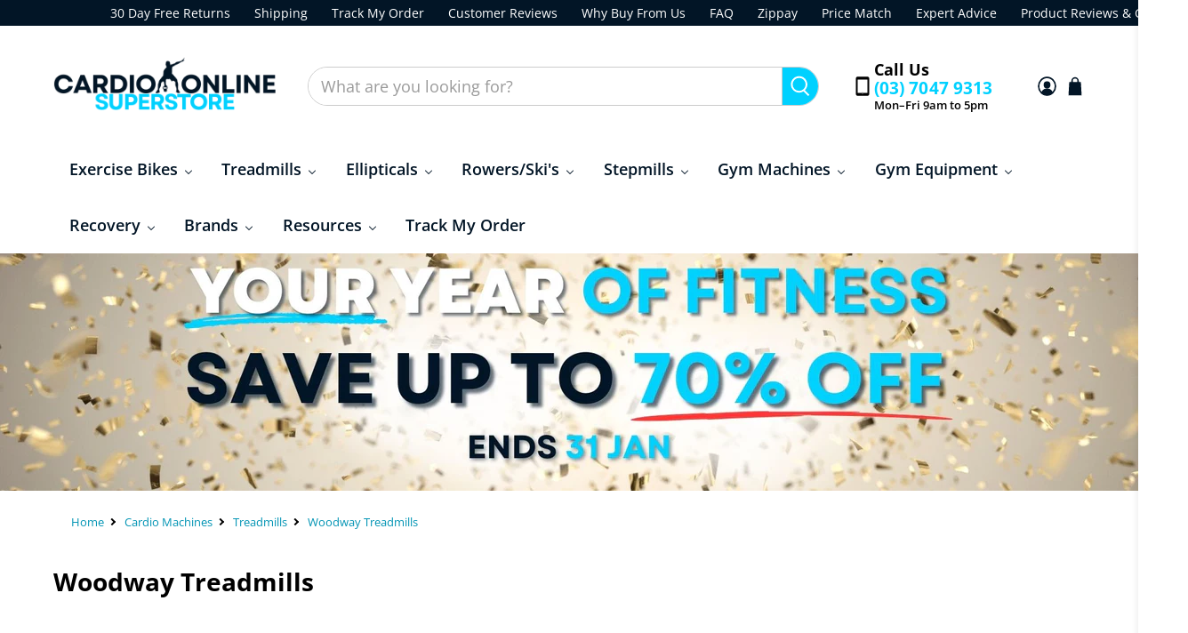

--- FILE ---
content_type: text/html; charset=utf-8
request_url: https://cardioonline.com.au/collections/woodway-treadmills
body_size: 79551
content:


 <!doctype html>
<html class="no-js no-touch" lang="en">
<head> <!-- Include Additional App Code --> <!-- Pinterest --> <meta name="p:domain_verify" content="0b489961a03cff4bab21a62b79902682"/> <!-- Stop BigPost Widget Script running -->
<script>
  // Global kill switch you already added
  window.BIGPOST_DISABLE_WIDGET = true;

  (function () {
    var BLOCK_RE = /(^https?:)?\/\/cis-shop\.bigpost\.com\.au\//i;

    // Block XMLHttpRequest calls to BigPost
    var origOpen = XMLHttpRequest.prototype.open;
    var origSend = XMLHttpRequest.prototype.send;

    XMLHttpRequest.prototype.open = function (method, url) {
      try {
        if (typeof url === 'string' && BLOCK_RE.test(url)) {
          this.__bigpost_blocked = true;
          return; // do not open
        }
      } catch (e) {}
      return origOpen.apply(this, arguments);
    };

    XMLHttpRequest.prototype.send = function () {
      if (this.__bigpost_blocked) {
        // Pretend it succeeded, but return nothing
        try {
          if (typeof this.onload === 'function') this.onload();
        } catch (e) {}
        return;
      }
      return origSend.apply(this, arguments);
    };

    // Block fetch calls too (just in case)
    if (window.fetch) {
      var origFetch = window.fetch;
      window.fetch = function (resource, init) {
        try {
          var url = (typeof resource === 'string') ? resource : (resource && resource.url);
          if (url && BLOCK_RE.test(url)) {
            return Promise.resolve(new Response('', { status: 204 }));
          }
        } catch (e) {}
        return origFetch(resource, init);
      };
    }
  })();
</script>

<!-- Stop BigPost Widget Script running --> <!-- End Additional App Code --> <meta charset="utf-8"> <meta http-equiv="cleartype" content="on"> <meta name="robots" content="index,follow"> <meta name="GPTBot" content="index, follow">
<meta name="ChatGPT-User" content="index, follow">
<meta name="anthropic-ai" content="index, follow">
<meta name="Googlebot" content="index, follow"> <meta name="viewport" content="width=device-width,initial-scale=1"> <meta name="theme-color" content="#ffffff"> <link rel="canonical" href="https://cardioonline.com.au/collections/woodway-treadmills" />
    

  
<title>Woodway Treadmills - Cardio Online Superstore</title> <!-- DNS prefetches --> <link rel="dns-prefetch" href="https://cdn.shopify.com"> <link rel="dns-prefetch" href="https://fonts.shopify.com"> <link rel="dns-prefetch" href="https://monorail-edge.shopifysvc.com"> <link rel="dns-prefetch" href="https://ajax.googleapis.com"> <link rel="dns-prefetch" href="https://productreviews.shopifycdn.com"> <!-- Preconnects --> <link rel="preconnect" href="https://cdn.shopify.com" crossorigin> <link rel="preconnect" href="https://fonts.shopify.com" crossorigin> <link rel="preconnect" href="https://monorail-edge.shopifysvc.com"> <link rel="preconnect" href="https://ajax.googleapis.com"> <link rel="preconnect" href="https://productreviews.shopifycdn.com"> <!-- Preloads --> <!-- Preload Product Page Feature Image --><!-- Preload CSS --> <link rel="preload" as="style" href="//cardioonline.com.au/cdn/shop/t/61/assets/styles.css?v=172358439720767284691768908811" onload="this.onload=null;this.rel='stylesheet'">
<link rel="preload" as="style" href="//cardioonline.com.au/cdn/shop/t/61/assets/fancybox.css?v=30466120580444283401766384682" onload="this.onload=null;this.rel='stylesheet'">

<noscript> <link rel="stylesheet" href="//cardioonline.com.au/cdn/shop/t/61/assets/styles.css?v=172358439720767284691768908811"> <link rel="stylesheet" href="//cardioonline.com.au/cdn/shop/t/61/assets/fancybox.css?v=30466120580444283401766384682">
</noscript> <!-- Preload JS --> <script>
    window.Theme = window.Theme || {};
    window.Theme.version = '3.0.0';
    window.Theme.name = 'Flex';</script>
  

	<link href="//cardioonline.com.au/cdn/shop/t/61/assets/custom.css?v=61116425163318694881766384682" rel="stylesheet" type="text/css" media="all" /> <link rel="preconnect" href="https://cdnjs.cloudflare.com" crossorigin><link rel="preload" as="style" href="https://cdnjs.cloudflare.com/ajax/libs/font-awesome/4.7.0/css/font-awesome.min.css" onload="this.onload=null;this.rel='stylesheet'"> <noscript><link rel="stylesheet" href="https://cdnjs.cloudflare.com/ajax/libs/font-awesome/4.7.0/css/font-awesome.min.css"></noscript><script src="https://ajax.googleapis.com/ajax/libs/jquery/3.6.0/jquery.min.js" defer></script> <script src="//cardioonline.com.au/cdn/shop/t/61/assets/vendors.js?v=160871297002100826761766384682" defer></script> <script src="//cardioonline.com.au/cdn/shop/t/61/assets/utilities.js?v=177355507157793698841766384682" defer></script> <script src="//cardioonline.com.au/cdn/shop/t/61/assets/app.js?v=69138317467777774141766384682" defer></script><script>
    

Shopify = window.Shopify || {};


window.theme = {
  info: {
    name: window.Theme.name,
    version: window.Theme.version
  }
}


Currency = window.Currency || {};
Currency.show_multiple_currencies = false;
Currency.presentment_currency = "AUD";
Currency.default_currency = "AUD";
Currency.display_format = "money_format";
Currency.money_format = "${{amount}}";
Currency.money_format_no_currency = "${{amount}}";
Currency.money_format_currency = "${{amount}} AUD";
Currency.native_multi_currency = false;
Currency.iso_code = "AUD";
Currency.symbol = "$";




Window.theme = {};
Window.theme.allCountryOptionTags = "\u003coption value=\"Australia\" data-provinces=\"[[\u0026quot;Australian Capital Territory\u0026quot;,\u0026quot;Australian Capital Territory\u0026quot;],[\u0026quot;New South Wales\u0026quot;,\u0026quot;New South Wales\u0026quot;],[\u0026quot;Northern Territory\u0026quot;,\u0026quot;Northern Territory\u0026quot;],[\u0026quot;Queensland\u0026quot;,\u0026quot;Queensland\u0026quot;],[\u0026quot;South Australia\u0026quot;,\u0026quot;South Australia\u0026quot;],[\u0026quot;Tasmania\u0026quot;,\u0026quot;Tasmania\u0026quot;],[\u0026quot;Victoria\u0026quot;,\u0026quot;Victoria\u0026quot;],[\u0026quot;Western Australia\u0026quot;,\u0026quot;Western Australia\u0026quot;]]\"\u003eAustralia\u003c\/option\u003e\n\u003coption value=\"---\" data-provinces=\"[]\"\u003e---\u003c\/option\u003e\n\u003coption value=\"Afghanistan\" data-provinces=\"[]\"\u003eAfghanistan\u003c\/option\u003e\n\u003coption value=\"Aland Islands\" data-provinces=\"[]\"\u003eÅland Islands\u003c\/option\u003e\n\u003coption value=\"Albania\" data-provinces=\"[]\"\u003eAlbania\u003c\/option\u003e\n\u003coption value=\"Algeria\" data-provinces=\"[]\"\u003eAlgeria\u003c\/option\u003e\n\u003coption value=\"Andorra\" data-provinces=\"[]\"\u003eAndorra\u003c\/option\u003e\n\u003coption value=\"Angola\" data-provinces=\"[]\"\u003eAngola\u003c\/option\u003e\n\u003coption value=\"Anguilla\" data-provinces=\"[]\"\u003eAnguilla\u003c\/option\u003e\n\u003coption value=\"Antigua And Barbuda\" data-provinces=\"[]\"\u003eAntigua \u0026 Barbuda\u003c\/option\u003e\n\u003coption value=\"Argentina\" data-provinces=\"[[\u0026quot;Buenos Aires\u0026quot;,\u0026quot;Buenos Aires Province\u0026quot;],[\u0026quot;Catamarca\u0026quot;,\u0026quot;Catamarca\u0026quot;],[\u0026quot;Chaco\u0026quot;,\u0026quot;Chaco\u0026quot;],[\u0026quot;Chubut\u0026quot;,\u0026quot;Chubut\u0026quot;],[\u0026quot;Ciudad Autónoma de Buenos Aires\u0026quot;,\u0026quot;Buenos Aires (Autonomous City)\u0026quot;],[\u0026quot;Corrientes\u0026quot;,\u0026quot;Corrientes\u0026quot;],[\u0026quot;Córdoba\u0026quot;,\u0026quot;Córdoba\u0026quot;],[\u0026quot;Entre Ríos\u0026quot;,\u0026quot;Entre Ríos\u0026quot;],[\u0026quot;Formosa\u0026quot;,\u0026quot;Formosa\u0026quot;],[\u0026quot;Jujuy\u0026quot;,\u0026quot;Jujuy\u0026quot;],[\u0026quot;La Pampa\u0026quot;,\u0026quot;La Pampa\u0026quot;],[\u0026quot;La Rioja\u0026quot;,\u0026quot;La Rioja\u0026quot;],[\u0026quot;Mendoza\u0026quot;,\u0026quot;Mendoza\u0026quot;],[\u0026quot;Misiones\u0026quot;,\u0026quot;Misiones\u0026quot;],[\u0026quot;Neuquén\u0026quot;,\u0026quot;Neuquén\u0026quot;],[\u0026quot;Río Negro\u0026quot;,\u0026quot;Río Negro\u0026quot;],[\u0026quot;Salta\u0026quot;,\u0026quot;Salta\u0026quot;],[\u0026quot;San Juan\u0026quot;,\u0026quot;San Juan\u0026quot;],[\u0026quot;San Luis\u0026quot;,\u0026quot;San Luis\u0026quot;],[\u0026quot;Santa Cruz\u0026quot;,\u0026quot;Santa Cruz\u0026quot;],[\u0026quot;Santa Fe\u0026quot;,\u0026quot;Santa Fe\u0026quot;],[\u0026quot;Santiago Del Estero\u0026quot;,\u0026quot;Santiago del Estero\u0026quot;],[\u0026quot;Tierra Del Fuego\u0026quot;,\u0026quot;Tierra del Fuego\u0026quot;],[\u0026quot;Tucumán\u0026quot;,\u0026quot;Tucumán\u0026quot;]]\"\u003eArgentina\u003c\/option\u003e\n\u003coption value=\"Armenia\" data-provinces=\"[]\"\u003eArmenia\u003c\/option\u003e\n\u003coption value=\"Aruba\" data-provinces=\"[]\"\u003eAruba\u003c\/option\u003e\n\u003coption value=\"Ascension Island\" data-provinces=\"[]\"\u003eAscension Island\u003c\/option\u003e\n\u003coption value=\"Australia\" data-provinces=\"[[\u0026quot;Australian Capital Territory\u0026quot;,\u0026quot;Australian Capital Territory\u0026quot;],[\u0026quot;New South Wales\u0026quot;,\u0026quot;New South Wales\u0026quot;],[\u0026quot;Northern Territory\u0026quot;,\u0026quot;Northern Territory\u0026quot;],[\u0026quot;Queensland\u0026quot;,\u0026quot;Queensland\u0026quot;],[\u0026quot;South Australia\u0026quot;,\u0026quot;South Australia\u0026quot;],[\u0026quot;Tasmania\u0026quot;,\u0026quot;Tasmania\u0026quot;],[\u0026quot;Victoria\u0026quot;,\u0026quot;Victoria\u0026quot;],[\u0026quot;Western Australia\u0026quot;,\u0026quot;Western Australia\u0026quot;]]\"\u003eAustralia\u003c\/option\u003e\n\u003coption value=\"Austria\" data-provinces=\"[]\"\u003eAustria\u003c\/option\u003e\n\u003coption value=\"Azerbaijan\" data-provinces=\"[]\"\u003eAzerbaijan\u003c\/option\u003e\n\u003coption value=\"Bahamas\" data-provinces=\"[]\"\u003eBahamas\u003c\/option\u003e\n\u003coption value=\"Bahrain\" data-provinces=\"[]\"\u003eBahrain\u003c\/option\u003e\n\u003coption value=\"Bangladesh\" data-provinces=\"[]\"\u003eBangladesh\u003c\/option\u003e\n\u003coption value=\"Barbados\" data-provinces=\"[]\"\u003eBarbados\u003c\/option\u003e\n\u003coption value=\"Belarus\" data-provinces=\"[]\"\u003eBelarus\u003c\/option\u003e\n\u003coption value=\"Belgium\" data-provinces=\"[]\"\u003eBelgium\u003c\/option\u003e\n\u003coption value=\"Belize\" data-provinces=\"[]\"\u003eBelize\u003c\/option\u003e\n\u003coption value=\"Benin\" data-provinces=\"[]\"\u003eBenin\u003c\/option\u003e\n\u003coption value=\"Bermuda\" data-provinces=\"[]\"\u003eBermuda\u003c\/option\u003e\n\u003coption value=\"Bhutan\" data-provinces=\"[]\"\u003eBhutan\u003c\/option\u003e\n\u003coption value=\"Bolivia\" data-provinces=\"[]\"\u003eBolivia\u003c\/option\u003e\n\u003coption value=\"Bosnia And Herzegovina\" data-provinces=\"[]\"\u003eBosnia \u0026 Herzegovina\u003c\/option\u003e\n\u003coption value=\"Botswana\" data-provinces=\"[]\"\u003eBotswana\u003c\/option\u003e\n\u003coption value=\"Brazil\" data-provinces=\"[[\u0026quot;Acre\u0026quot;,\u0026quot;Acre\u0026quot;],[\u0026quot;Alagoas\u0026quot;,\u0026quot;Alagoas\u0026quot;],[\u0026quot;Amapá\u0026quot;,\u0026quot;Amapá\u0026quot;],[\u0026quot;Amazonas\u0026quot;,\u0026quot;Amazonas\u0026quot;],[\u0026quot;Bahia\u0026quot;,\u0026quot;Bahia\u0026quot;],[\u0026quot;Ceará\u0026quot;,\u0026quot;Ceará\u0026quot;],[\u0026quot;Distrito Federal\u0026quot;,\u0026quot;Federal District\u0026quot;],[\u0026quot;Espírito Santo\u0026quot;,\u0026quot;Espírito Santo\u0026quot;],[\u0026quot;Goiás\u0026quot;,\u0026quot;Goiás\u0026quot;],[\u0026quot;Maranhão\u0026quot;,\u0026quot;Maranhão\u0026quot;],[\u0026quot;Mato Grosso\u0026quot;,\u0026quot;Mato Grosso\u0026quot;],[\u0026quot;Mato Grosso do Sul\u0026quot;,\u0026quot;Mato Grosso do Sul\u0026quot;],[\u0026quot;Minas Gerais\u0026quot;,\u0026quot;Minas Gerais\u0026quot;],[\u0026quot;Paraná\u0026quot;,\u0026quot;Paraná\u0026quot;],[\u0026quot;Paraíba\u0026quot;,\u0026quot;Paraíba\u0026quot;],[\u0026quot;Pará\u0026quot;,\u0026quot;Pará\u0026quot;],[\u0026quot;Pernambuco\u0026quot;,\u0026quot;Pernambuco\u0026quot;],[\u0026quot;Piauí\u0026quot;,\u0026quot;Piauí\u0026quot;],[\u0026quot;Rio Grande do Norte\u0026quot;,\u0026quot;Rio Grande do Norte\u0026quot;],[\u0026quot;Rio Grande do Sul\u0026quot;,\u0026quot;Rio Grande do Sul\u0026quot;],[\u0026quot;Rio de Janeiro\u0026quot;,\u0026quot;Rio de Janeiro\u0026quot;],[\u0026quot;Rondônia\u0026quot;,\u0026quot;Rondônia\u0026quot;],[\u0026quot;Roraima\u0026quot;,\u0026quot;Roraima\u0026quot;],[\u0026quot;Santa Catarina\u0026quot;,\u0026quot;Santa Catarina\u0026quot;],[\u0026quot;Sergipe\u0026quot;,\u0026quot;Sergipe\u0026quot;],[\u0026quot;São Paulo\u0026quot;,\u0026quot;São Paulo\u0026quot;],[\u0026quot;Tocantins\u0026quot;,\u0026quot;Tocantins\u0026quot;]]\"\u003eBrazil\u003c\/option\u003e\n\u003coption value=\"British Indian Ocean Territory\" data-provinces=\"[]\"\u003eBritish Indian Ocean Territory\u003c\/option\u003e\n\u003coption value=\"Virgin Islands, British\" data-provinces=\"[]\"\u003eBritish Virgin Islands\u003c\/option\u003e\n\u003coption value=\"Brunei\" data-provinces=\"[]\"\u003eBrunei\u003c\/option\u003e\n\u003coption value=\"Bulgaria\" data-provinces=\"[]\"\u003eBulgaria\u003c\/option\u003e\n\u003coption value=\"Burkina Faso\" data-provinces=\"[]\"\u003eBurkina Faso\u003c\/option\u003e\n\u003coption value=\"Burundi\" data-provinces=\"[]\"\u003eBurundi\u003c\/option\u003e\n\u003coption value=\"Cambodia\" data-provinces=\"[]\"\u003eCambodia\u003c\/option\u003e\n\u003coption value=\"Republic of Cameroon\" data-provinces=\"[]\"\u003eCameroon\u003c\/option\u003e\n\u003coption value=\"Canada\" data-provinces=\"[[\u0026quot;Alberta\u0026quot;,\u0026quot;Alberta\u0026quot;],[\u0026quot;British Columbia\u0026quot;,\u0026quot;British Columbia\u0026quot;],[\u0026quot;Manitoba\u0026quot;,\u0026quot;Manitoba\u0026quot;],[\u0026quot;New Brunswick\u0026quot;,\u0026quot;New Brunswick\u0026quot;],[\u0026quot;Newfoundland and Labrador\u0026quot;,\u0026quot;Newfoundland and Labrador\u0026quot;],[\u0026quot;Northwest Territories\u0026quot;,\u0026quot;Northwest Territories\u0026quot;],[\u0026quot;Nova Scotia\u0026quot;,\u0026quot;Nova Scotia\u0026quot;],[\u0026quot;Nunavut\u0026quot;,\u0026quot;Nunavut\u0026quot;],[\u0026quot;Ontario\u0026quot;,\u0026quot;Ontario\u0026quot;],[\u0026quot;Prince Edward Island\u0026quot;,\u0026quot;Prince Edward Island\u0026quot;],[\u0026quot;Quebec\u0026quot;,\u0026quot;Quebec\u0026quot;],[\u0026quot;Saskatchewan\u0026quot;,\u0026quot;Saskatchewan\u0026quot;],[\u0026quot;Yukon\u0026quot;,\u0026quot;Yukon\u0026quot;]]\"\u003eCanada\u003c\/option\u003e\n\u003coption value=\"Cape Verde\" data-provinces=\"[]\"\u003eCape Verde\u003c\/option\u003e\n\u003coption value=\"Caribbean Netherlands\" data-provinces=\"[]\"\u003eCaribbean Netherlands\u003c\/option\u003e\n\u003coption value=\"Cayman Islands\" data-provinces=\"[]\"\u003eCayman Islands\u003c\/option\u003e\n\u003coption value=\"Central African Republic\" data-provinces=\"[]\"\u003eCentral African Republic\u003c\/option\u003e\n\u003coption value=\"Chad\" data-provinces=\"[]\"\u003eChad\u003c\/option\u003e\n\u003coption value=\"Chile\" data-provinces=\"[[\u0026quot;Antofagasta\u0026quot;,\u0026quot;Antofagasta\u0026quot;],[\u0026quot;Araucanía\u0026quot;,\u0026quot;Araucanía\u0026quot;],[\u0026quot;Arica and Parinacota\u0026quot;,\u0026quot;Arica y Parinacota\u0026quot;],[\u0026quot;Atacama\u0026quot;,\u0026quot;Atacama\u0026quot;],[\u0026quot;Aysén\u0026quot;,\u0026quot;Aysén\u0026quot;],[\u0026quot;Biobío\u0026quot;,\u0026quot;Bío Bío\u0026quot;],[\u0026quot;Coquimbo\u0026quot;,\u0026quot;Coquimbo\u0026quot;],[\u0026quot;Los Lagos\u0026quot;,\u0026quot;Los Lagos\u0026quot;],[\u0026quot;Los Ríos\u0026quot;,\u0026quot;Los Ríos\u0026quot;],[\u0026quot;Magallanes\u0026quot;,\u0026quot;Magallanes Region\u0026quot;],[\u0026quot;Maule\u0026quot;,\u0026quot;Maule\u0026quot;],[\u0026quot;O\u0026#39;Higgins\u0026quot;,\u0026quot;Libertador General Bernardo O’Higgins\u0026quot;],[\u0026quot;Santiago\u0026quot;,\u0026quot;Santiago Metropolitan\u0026quot;],[\u0026quot;Tarapacá\u0026quot;,\u0026quot;Tarapacá\u0026quot;],[\u0026quot;Valparaíso\u0026quot;,\u0026quot;Valparaíso\u0026quot;],[\u0026quot;Ñuble\u0026quot;,\u0026quot;Ñuble\u0026quot;]]\"\u003eChile\u003c\/option\u003e\n\u003coption value=\"China\" data-provinces=\"[[\u0026quot;Anhui\u0026quot;,\u0026quot;Anhui\u0026quot;],[\u0026quot;Beijing\u0026quot;,\u0026quot;Beijing\u0026quot;],[\u0026quot;Chongqing\u0026quot;,\u0026quot;Chongqing\u0026quot;],[\u0026quot;Fujian\u0026quot;,\u0026quot;Fujian\u0026quot;],[\u0026quot;Gansu\u0026quot;,\u0026quot;Gansu\u0026quot;],[\u0026quot;Guangdong\u0026quot;,\u0026quot;Guangdong\u0026quot;],[\u0026quot;Guangxi\u0026quot;,\u0026quot;Guangxi\u0026quot;],[\u0026quot;Guizhou\u0026quot;,\u0026quot;Guizhou\u0026quot;],[\u0026quot;Hainan\u0026quot;,\u0026quot;Hainan\u0026quot;],[\u0026quot;Hebei\u0026quot;,\u0026quot;Hebei\u0026quot;],[\u0026quot;Heilongjiang\u0026quot;,\u0026quot;Heilongjiang\u0026quot;],[\u0026quot;Henan\u0026quot;,\u0026quot;Henan\u0026quot;],[\u0026quot;Hubei\u0026quot;,\u0026quot;Hubei\u0026quot;],[\u0026quot;Hunan\u0026quot;,\u0026quot;Hunan\u0026quot;],[\u0026quot;Inner Mongolia\u0026quot;,\u0026quot;Inner Mongolia\u0026quot;],[\u0026quot;Jiangsu\u0026quot;,\u0026quot;Jiangsu\u0026quot;],[\u0026quot;Jiangxi\u0026quot;,\u0026quot;Jiangxi\u0026quot;],[\u0026quot;Jilin\u0026quot;,\u0026quot;Jilin\u0026quot;],[\u0026quot;Liaoning\u0026quot;,\u0026quot;Liaoning\u0026quot;],[\u0026quot;Ningxia\u0026quot;,\u0026quot;Ningxia\u0026quot;],[\u0026quot;Qinghai\u0026quot;,\u0026quot;Qinghai\u0026quot;],[\u0026quot;Shaanxi\u0026quot;,\u0026quot;Shaanxi\u0026quot;],[\u0026quot;Shandong\u0026quot;,\u0026quot;Shandong\u0026quot;],[\u0026quot;Shanghai\u0026quot;,\u0026quot;Shanghai\u0026quot;],[\u0026quot;Shanxi\u0026quot;,\u0026quot;Shanxi\u0026quot;],[\u0026quot;Sichuan\u0026quot;,\u0026quot;Sichuan\u0026quot;],[\u0026quot;Tianjin\u0026quot;,\u0026quot;Tianjin\u0026quot;],[\u0026quot;Xinjiang\u0026quot;,\u0026quot;Xinjiang\u0026quot;],[\u0026quot;Xizang\u0026quot;,\u0026quot;Tibet\u0026quot;],[\u0026quot;Yunnan\u0026quot;,\u0026quot;Yunnan\u0026quot;],[\u0026quot;Zhejiang\u0026quot;,\u0026quot;Zhejiang\u0026quot;]]\"\u003eChina\u003c\/option\u003e\n\u003coption value=\"Christmas Island\" data-provinces=\"[]\"\u003eChristmas Island\u003c\/option\u003e\n\u003coption value=\"Cocos (Keeling) Islands\" data-provinces=\"[]\"\u003eCocos (Keeling) Islands\u003c\/option\u003e\n\u003coption value=\"Colombia\" data-provinces=\"[[\u0026quot;Amazonas\u0026quot;,\u0026quot;Amazonas\u0026quot;],[\u0026quot;Antioquia\u0026quot;,\u0026quot;Antioquia\u0026quot;],[\u0026quot;Arauca\u0026quot;,\u0026quot;Arauca\u0026quot;],[\u0026quot;Atlántico\u0026quot;,\u0026quot;Atlántico\u0026quot;],[\u0026quot;Bogotá, D.C.\u0026quot;,\u0026quot;Capital District\u0026quot;],[\u0026quot;Bolívar\u0026quot;,\u0026quot;Bolívar\u0026quot;],[\u0026quot;Boyacá\u0026quot;,\u0026quot;Boyacá\u0026quot;],[\u0026quot;Caldas\u0026quot;,\u0026quot;Caldas\u0026quot;],[\u0026quot;Caquetá\u0026quot;,\u0026quot;Caquetá\u0026quot;],[\u0026quot;Casanare\u0026quot;,\u0026quot;Casanare\u0026quot;],[\u0026quot;Cauca\u0026quot;,\u0026quot;Cauca\u0026quot;],[\u0026quot;Cesar\u0026quot;,\u0026quot;Cesar\u0026quot;],[\u0026quot;Chocó\u0026quot;,\u0026quot;Chocó\u0026quot;],[\u0026quot;Cundinamarca\u0026quot;,\u0026quot;Cundinamarca\u0026quot;],[\u0026quot;Córdoba\u0026quot;,\u0026quot;Córdoba\u0026quot;],[\u0026quot;Guainía\u0026quot;,\u0026quot;Guainía\u0026quot;],[\u0026quot;Guaviare\u0026quot;,\u0026quot;Guaviare\u0026quot;],[\u0026quot;Huila\u0026quot;,\u0026quot;Huila\u0026quot;],[\u0026quot;La Guajira\u0026quot;,\u0026quot;La Guajira\u0026quot;],[\u0026quot;Magdalena\u0026quot;,\u0026quot;Magdalena\u0026quot;],[\u0026quot;Meta\u0026quot;,\u0026quot;Meta\u0026quot;],[\u0026quot;Nariño\u0026quot;,\u0026quot;Nariño\u0026quot;],[\u0026quot;Norte de Santander\u0026quot;,\u0026quot;Norte de Santander\u0026quot;],[\u0026quot;Putumayo\u0026quot;,\u0026quot;Putumayo\u0026quot;],[\u0026quot;Quindío\u0026quot;,\u0026quot;Quindío\u0026quot;],[\u0026quot;Risaralda\u0026quot;,\u0026quot;Risaralda\u0026quot;],[\u0026quot;San Andrés, Providencia y Santa Catalina\u0026quot;,\u0026quot;San Andrés \\u0026 Providencia\u0026quot;],[\u0026quot;Santander\u0026quot;,\u0026quot;Santander\u0026quot;],[\u0026quot;Sucre\u0026quot;,\u0026quot;Sucre\u0026quot;],[\u0026quot;Tolima\u0026quot;,\u0026quot;Tolima\u0026quot;],[\u0026quot;Valle del Cauca\u0026quot;,\u0026quot;Valle del Cauca\u0026quot;],[\u0026quot;Vaupés\u0026quot;,\u0026quot;Vaupés\u0026quot;],[\u0026quot;Vichada\u0026quot;,\u0026quot;Vichada\u0026quot;]]\"\u003eColombia\u003c\/option\u003e\n\u003coption value=\"Comoros\" data-provinces=\"[]\"\u003eComoros\u003c\/option\u003e\n\u003coption value=\"Congo\" data-provinces=\"[]\"\u003eCongo - Brazzaville\u003c\/option\u003e\n\u003coption value=\"Congo, The Democratic Republic Of The\" data-provinces=\"[]\"\u003eCongo - Kinshasa\u003c\/option\u003e\n\u003coption value=\"Cook Islands\" data-provinces=\"[]\"\u003eCook Islands\u003c\/option\u003e\n\u003coption value=\"Costa Rica\" data-provinces=\"[[\u0026quot;Alajuela\u0026quot;,\u0026quot;Alajuela\u0026quot;],[\u0026quot;Cartago\u0026quot;,\u0026quot;Cartago\u0026quot;],[\u0026quot;Guanacaste\u0026quot;,\u0026quot;Guanacaste\u0026quot;],[\u0026quot;Heredia\u0026quot;,\u0026quot;Heredia\u0026quot;],[\u0026quot;Limón\u0026quot;,\u0026quot;Limón\u0026quot;],[\u0026quot;Puntarenas\u0026quot;,\u0026quot;Puntarenas\u0026quot;],[\u0026quot;San José\u0026quot;,\u0026quot;San José\u0026quot;]]\"\u003eCosta Rica\u003c\/option\u003e\n\u003coption value=\"Croatia\" data-provinces=\"[]\"\u003eCroatia\u003c\/option\u003e\n\u003coption value=\"Curaçao\" data-provinces=\"[]\"\u003eCuraçao\u003c\/option\u003e\n\u003coption value=\"Cyprus\" data-provinces=\"[]\"\u003eCyprus\u003c\/option\u003e\n\u003coption value=\"Czech Republic\" data-provinces=\"[]\"\u003eCzechia\u003c\/option\u003e\n\u003coption value=\"Côte d'Ivoire\" data-provinces=\"[]\"\u003eCôte d’Ivoire\u003c\/option\u003e\n\u003coption value=\"Denmark\" data-provinces=\"[]\"\u003eDenmark\u003c\/option\u003e\n\u003coption value=\"Djibouti\" data-provinces=\"[]\"\u003eDjibouti\u003c\/option\u003e\n\u003coption value=\"Dominica\" data-provinces=\"[]\"\u003eDominica\u003c\/option\u003e\n\u003coption value=\"Dominican Republic\" data-provinces=\"[]\"\u003eDominican Republic\u003c\/option\u003e\n\u003coption value=\"Ecuador\" data-provinces=\"[]\"\u003eEcuador\u003c\/option\u003e\n\u003coption value=\"Egypt\" data-provinces=\"[[\u0026quot;6th of October\u0026quot;,\u0026quot;6th of October\u0026quot;],[\u0026quot;Al Sharqia\u0026quot;,\u0026quot;Al Sharqia\u0026quot;],[\u0026quot;Alexandria\u0026quot;,\u0026quot;Alexandria\u0026quot;],[\u0026quot;Aswan\u0026quot;,\u0026quot;Aswan\u0026quot;],[\u0026quot;Asyut\u0026quot;,\u0026quot;Asyut\u0026quot;],[\u0026quot;Beheira\u0026quot;,\u0026quot;Beheira\u0026quot;],[\u0026quot;Beni Suef\u0026quot;,\u0026quot;Beni Suef\u0026quot;],[\u0026quot;Cairo\u0026quot;,\u0026quot;Cairo\u0026quot;],[\u0026quot;Dakahlia\u0026quot;,\u0026quot;Dakahlia\u0026quot;],[\u0026quot;Damietta\u0026quot;,\u0026quot;Damietta\u0026quot;],[\u0026quot;Faiyum\u0026quot;,\u0026quot;Faiyum\u0026quot;],[\u0026quot;Gharbia\u0026quot;,\u0026quot;Gharbia\u0026quot;],[\u0026quot;Giza\u0026quot;,\u0026quot;Giza\u0026quot;],[\u0026quot;Helwan\u0026quot;,\u0026quot;Helwan\u0026quot;],[\u0026quot;Ismailia\u0026quot;,\u0026quot;Ismailia\u0026quot;],[\u0026quot;Kafr el-Sheikh\u0026quot;,\u0026quot;Kafr el-Sheikh\u0026quot;],[\u0026quot;Luxor\u0026quot;,\u0026quot;Luxor\u0026quot;],[\u0026quot;Matrouh\u0026quot;,\u0026quot;Matrouh\u0026quot;],[\u0026quot;Minya\u0026quot;,\u0026quot;Minya\u0026quot;],[\u0026quot;Monufia\u0026quot;,\u0026quot;Monufia\u0026quot;],[\u0026quot;New Valley\u0026quot;,\u0026quot;New Valley\u0026quot;],[\u0026quot;North Sinai\u0026quot;,\u0026quot;North Sinai\u0026quot;],[\u0026quot;Port Said\u0026quot;,\u0026quot;Port Said\u0026quot;],[\u0026quot;Qalyubia\u0026quot;,\u0026quot;Qalyubia\u0026quot;],[\u0026quot;Qena\u0026quot;,\u0026quot;Qena\u0026quot;],[\u0026quot;Red Sea\u0026quot;,\u0026quot;Red Sea\u0026quot;],[\u0026quot;Sohag\u0026quot;,\u0026quot;Sohag\u0026quot;],[\u0026quot;South Sinai\u0026quot;,\u0026quot;South Sinai\u0026quot;],[\u0026quot;Suez\u0026quot;,\u0026quot;Suez\u0026quot;]]\"\u003eEgypt\u003c\/option\u003e\n\u003coption value=\"El Salvador\" data-provinces=\"[[\u0026quot;Ahuachapán\u0026quot;,\u0026quot;Ahuachapán\u0026quot;],[\u0026quot;Cabañas\u0026quot;,\u0026quot;Cabañas\u0026quot;],[\u0026quot;Chalatenango\u0026quot;,\u0026quot;Chalatenango\u0026quot;],[\u0026quot;Cuscatlán\u0026quot;,\u0026quot;Cuscatlán\u0026quot;],[\u0026quot;La Libertad\u0026quot;,\u0026quot;La Libertad\u0026quot;],[\u0026quot;La Paz\u0026quot;,\u0026quot;La Paz\u0026quot;],[\u0026quot;La Unión\u0026quot;,\u0026quot;La Unión\u0026quot;],[\u0026quot;Morazán\u0026quot;,\u0026quot;Morazán\u0026quot;],[\u0026quot;San Miguel\u0026quot;,\u0026quot;San Miguel\u0026quot;],[\u0026quot;San Salvador\u0026quot;,\u0026quot;San Salvador\u0026quot;],[\u0026quot;San Vicente\u0026quot;,\u0026quot;San Vicente\u0026quot;],[\u0026quot;Santa Ana\u0026quot;,\u0026quot;Santa Ana\u0026quot;],[\u0026quot;Sonsonate\u0026quot;,\u0026quot;Sonsonate\u0026quot;],[\u0026quot;Usulután\u0026quot;,\u0026quot;Usulután\u0026quot;]]\"\u003eEl Salvador\u003c\/option\u003e\n\u003coption value=\"Equatorial Guinea\" data-provinces=\"[]\"\u003eEquatorial Guinea\u003c\/option\u003e\n\u003coption value=\"Eritrea\" data-provinces=\"[]\"\u003eEritrea\u003c\/option\u003e\n\u003coption value=\"Estonia\" data-provinces=\"[]\"\u003eEstonia\u003c\/option\u003e\n\u003coption value=\"Eswatini\" data-provinces=\"[]\"\u003eEswatini\u003c\/option\u003e\n\u003coption value=\"Ethiopia\" data-provinces=\"[]\"\u003eEthiopia\u003c\/option\u003e\n\u003coption value=\"Falkland Islands (Malvinas)\" data-provinces=\"[]\"\u003eFalkland Islands\u003c\/option\u003e\n\u003coption value=\"Faroe Islands\" data-provinces=\"[]\"\u003eFaroe Islands\u003c\/option\u003e\n\u003coption value=\"Fiji\" data-provinces=\"[]\"\u003eFiji\u003c\/option\u003e\n\u003coption value=\"Finland\" data-provinces=\"[]\"\u003eFinland\u003c\/option\u003e\n\u003coption value=\"France\" data-provinces=\"[]\"\u003eFrance\u003c\/option\u003e\n\u003coption value=\"French Guiana\" data-provinces=\"[]\"\u003eFrench Guiana\u003c\/option\u003e\n\u003coption value=\"French Polynesia\" data-provinces=\"[]\"\u003eFrench Polynesia\u003c\/option\u003e\n\u003coption value=\"French Southern Territories\" data-provinces=\"[]\"\u003eFrench Southern Territories\u003c\/option\u003e\n\u003coption value=\"Gabon\" data-provinces=\"[]\"\u003eGabon\u003c\/option\u003e\n\u003coption value=\"Gambia\" data-provinces=\"[]\"\u003eGambia\u003c\/option\u003e\n\u003coption value=\"Georgia\" data-provinces=\"[]\"\u003eGeorgia\u003c\/option\u003e\n\u003coption value=\"Germany\" data-provinces=\"[]\"\u003eGermany\u003c\/option\u003e\n\u003coption value=\"Ghana\" data-provinces=\"[]\"\u003eGhana\u003c\/option\u003e\n\u003coption value=\"Gibraltar\" data-provinces=\"[]\"\u003eGibraltar\u003c\/option\u003e\n\u003coption value=\"Greece\" data-provinces=\"[]\"\u003eGreece\u003c\/option\u003e\n\u003coption value=\"Greenland\" data-provinces=\"[]\"\u003eGreenland\u003c\/option\u003e\n\u003coption value=\"Grenada\" data-provinces=\"[]\"\u003eGrenada\u003c\/option\u003e\n\u003coption value=\"Guadeloupe\" data-provinces=\"[]\"\u003eGuadeloupe\u003c\/option\u003e\n\u003coption value=\"Guatemala\" data-provinces=\"[[\u0026quot;Alta Verapaz\u0026quot;,\u0026quot;Alta Verapaz\u0026quot;],[\u0026quot;Baja Verapaz\u0026quot;,\u0026quot;Baja Verapaz\u0026quot;],[\u0026quot;Chimaltenango\u0026quot;,\u0026quot;Chimaltenango\u0026quot;],[\u0026quot;Chiquimula\u0026quot;,\u0026quot;Chiquimula\u0026quot;],[\u0026quot;El Progreso\u0026quot;,\u0026quot;El Progreso\u0026quot;],[\u0026quot;Escuintla\u0026quot;,\u0026quot;Escuintla\u0026quot;],[\u0026quot;Guatemala\u0026quot;,\u0026quot;Guatemala\u0026quot;],[\u0026quot;Huehuetenango\u0026quot;,\u0026quot;Huehuetenango\u0026quot;],[\u0026quot;Izabal\u0026quot;,\u0026quot;Izabal\u0026quot;],[\u0026quot;Jalapa\u0026quot;,\u0026quot;Jalapa\u0026quot;],[\u0026quot;Jutiapa\u0026quot;,\u0026quot;Jutiapa\u0026quot;],[\u0026quot;Petén\u0026quot;,\u0026quot;Petén\u0026quot;],[\u0026quot;Quetzaltenango\u0026quot;,\u0026quot;Quetzaltenango\u0026quot;],[\u0026quot;Quiché\u0026quot;,\u0026quot;Quiché\u0026quot;],[\u0026quot;Retalhuleu\u0026quot;,\u0026quot;Retalhuleu\u0026quot;],[\u0026quot;Sacatepéquez\u0026quot;,\u0026quot;Sacatepéquez\u0026quot;],[\u0026quot;San Marcos\u0026quot;,\u0026quot;San Marcos\u0026quot;],[\u0026quot;Santa Rosa\u0026quot;,\u0026quot;Santa Rosa\u0026quot;],[\u0026quot;Sololá\u0026quot;,\u0026quot;Sololá\u0026quot;],[\u0026quot;Suchitepéquez\u0026quot;,\u0026quot;Suchitepéquez\u0026quot;],[\u0026quot;Totonicapán\u0026quot;,\u0026quot;Totonicapán\u0026quot;],[\u0026quot;Zacapa\u0026quot;,\u0026quot;Zacapa\u0026quot;]]\"\u003eGuatemala\u003c\/option\u003e\n\u003coption value=\"Guernsey\" data-provinces=\"[]\"\u003eGuernsey\u003c\/option\u003e\n\u003coption value=\"Guinea\" data-provinces=\"[]\"\u003eGuinea\u003c\/option\u003e\n\u003coption value=\"Guinea Bissau\" data-provinces=\"[]\"\u003eGuinea-Bissau\u003c\/option\u003e\n\u003coption value=\"Guyana\" data-provinces=\"[]\"\u003eGuyana\u003c\/option\u003e\n\u003coption value=\"Haiti\" data-provinces=\"[]\"\u003eHaiti\u003c\/option\u003e\n\u003coption value=\"Honduras\" data-provinces=\"[]\"\u003eHonduras\u003c\/option\u003e\n\u003coption value=\"Hong Kong\" data-provinces=\"[[\u0026quot;Hong Kong Island\u0026quot;,\u0026quot;Hong Kong Island\u0026quot;],[\u0026quot;Kowloon\u0026quot;,\u0026quot;Kowloon\u0026quot;],[\u0026quot;New Territories\u0026quot;,\u0026quot;New Territories\u0026quot;]]\"\u003eHong Kong SAR\u003c\/option\u003e\n\u003coption value=\"Hungary\" data-provinces=\"[]\"\u003eHungary\u003c\/option\u003e\n\u003coption value=\"Iceland\" data-provinces=\"[]\"\u003eIceland\u003c\/option\u003e\n\u003coption value=\"India\" data-provinces=\"[[\u0026quot;Andaman and Nicobar Islands\u0026quot;,\u0026quot;Andaman and Nicobar Islands\u0026quot;],[\u0026quot;Andhra Pradesh\u0026quot;,\u0026quot;Andhra Pradesh\u0026quot;],[\u0026quot;Arunachal Pradesh\u0026quot;,\u0026quot;Arunachal Pradesh\u0026quot;],[\u0026quot;Assam\u0026quot;,\u0026quot;Assam\u0026quot;],[\u0026quot;Bihar\u0026quot;,\u0026quot;Bihar\u0026quot;],[\u0026quot;Chandigarh\u0026quot;,\u0026quot;Chandigarh\u0026quot;],[\u0026quot;Chhattisgarh\u0026quot;,\u0026quot;Chhattisgarh\u0026quot;],[\u0026quot;Dadra and Nagar Haveli\u0026quot;,\u0026quot;Dadra and Nagar Haveli\u0026quot;],[\u0026quot;Daman and Diu\u0026quot;,\u0026quot;Daman and Diu\u0026quot;],[\u0026quot;Delhi\u0026quot;,\u0026quot;Delhi\u0026quot;],[\u0026quot;Goa\u0026quot;,\u0026quot;Goa\u0026quot;],[\u0026quot;Gujarat\u0026quot;,\u0026quot;Gujarat\u0026quot;],[\u0026quot;Haryana\u0026quot;,\u0026quot;Haryana\u0026quot;],[\u0026quot;Himachal Pradesh\u0026quot;,\u0026quot;Himachal Pradesh\u0026quot;],[\u0026quot;Jammu and Kashmir\u0026quot;,\u0026quot;Jammu and Kashmir\u0026quot;],[\u0026quot;Jharkhand\u0026quot;,\u0026quot;Jharkhand\u0026quot;],[\u0026quot;Karnataka\u0026quot;,\u0026quot;Karnataka\u0026quot;],[\u0026quot;Kerala\u0026quot;,\u0026quot;Kerala\u0026quot;],[\u0026quot;Ladakh\u0026quot;,\u0026quot;Ladakh\u0026quot;],[\u0026quot;Lakshadweep\u0026quot;,\u0026quot;Lakshadweep\u0026quot;],[\u0026quot;Madhya Pradesh\u0026quot;,\u0026quot;Madhya Pradesh\u0026quot;],[\u0026quot;Maharashtra\u0026quot;,\u0026quot;Maharashtra\u0026quot;],[\u0026quot;Manipur\u0026quot;,\u0026quot;Manipur\u0026quot;],[\u0026quot;Meghalaya\u0026quot;,\u0026quot;Meghalaya\u0026quot;],[\u0026quot;Mizoram\u0026quot;,\u0026quot;Mizoram\u0026quot;],[\u0026quot;Nagaland\u0026quot;,\u0026quot;Nagaland\u0026quot;],[\u0026quot;Odisha\u0026quot;,\u0026quot;Odisha\u0026quot;],[\u0026quot;Puducherry\u0026quot;,\u0026quot;Puducherry\u0026quot;],[\u0026quot;Punjab\u0026quot;,\u0026quot;Punjab\u0026quot;],[\u0026quot;Rajasthan\u0026quot;,\u0026quot;Rajasthan\u0026quot;],[\u0026quot;Sikkim\u0026quot;,\u0026quot;Sikkim\u0026quot;],[\u0026quot;Tamil Nadu\u0026quot;,\u0026quot;Tamil Nadu\u0026quot;],[\u0026quot;Telangana\u0026quot;,\u0026quot;Telangana\u0026quot;],[\u0026quot;Tripura\u0026quot;,\u0026quot;Tripura\u0026quot;],[\u0026quot;Uttar Pradesh\u0026quot;,\u0026quot;Uttar Pradesh\u0026quot;],[\u0026quot;Uttarakhand\u0026quot;,\u0026quot;Uttarakhand\u0026quot;],[\u0026quot;West Bengal\u0026quot;,\u0026quot;West Bengal\u0026quot;]]\"\u003eIndia\u003c\/option\u003e\n\u003coption value=\"Indonesia\" data-provinces=\"[[\u0026quot;Aceh\u0026quot;,\u0026quot;Aceh\u0026quot;],[\u0026quot;Bali\u0026quot;,\u0026quot;Bali\u0026quot;],[\u0026quot;Bangka Belitung\u0026quot;,\u0026quot;Bangka–Belitung Islands\u0026quot;],[\u0026quot;Banten\u0026quot;,\u0026quot;Banten\u0026quot;],[\u0026quot;Bengkulu\u0026quot;,\u0026quot;Bengkulu\u0026quot;],[\u0026quot;Gorontalo\u0026quot;,\u0026quot;Gorontalo\u0026quot;],[\u0026quot;Jakarta\u0026quot;,\u0026quot;Jakarta\u0026quot;],[\u0026quot;Jambi\u0026quot;,\u0026quot;Jambi\u0026quot;],[\u0026quot;Jawa Barat\u0026quot;,\u0026quot;West Java\u0026quot;],[\u0026quot;Jawa Tengah\u0026quot;,\u0026quot;Central Java\u0026quot;],[\u0026quot;Jawa Timur\u0026quot;,\u0026quot;East Java\u0026quot;],[\u0026quot;Kalimantan Barat\u0026quot;,\u0026quot;West Kalimantan\u0026quot;],[\u0026quot;Kalimantan Selatan\u0026quot;,\u0026quot;South Kalimantan\u0026quot;],[\u0026quot;Kalimantan Tengah\u0026quot;,\u0026quot;Central Kalimantan\u0026quot;],[\u0026quot;Kalimantan Timur\u0026quot;,\u0026quot;East Kalimantan\u0026quot;],[\u0026quot;Kalimantan Utara\u0026quot;,\u0026quot;North Kalimantan\u0026quot;],[\u0026quot;Kepulauan Riau\u0026quot;,\u0026quot;Riau Islands\u0026quot;],[\u0026quot;Lampung\u0026quot;,\u0026quot;Lampung\u0026quot;],[\u0026quot;Maluku\u0026quot;,\u0026quot;Maluku\u0026quot;],[\u0026quot;Maluku Utara\u0026quot;,\u0026quot;North Maluku\u0026quot;],[\u0026quot;North Sumatra\u0026quot;,\u0026quot;North Sumatra\u0026quot;],[\u0026quot;Nusa Tenggara Barat\u0026quot;,\u0026quot;West Nusa Tenggara\u0026quot;],[\u0026quot;Nusa Tenggara Timur\u0026quot;,\u0026quot;East Nusa Tenggara\u0026quot;],[\u0026quot;Papua\u0026quot;,\u0026quot;Papua\u0026quot;],[\u0026quot;Papua Barat\u0026quot;,\u0026quot;West Papua\u0026quot;],[\u0026quot;Riau\u0026quot;,\u0026quot;Riau\u0026quot;],[\u0026quot;South Sumatra\u0026quot;,\u0026quot;South Sumatra\u0026quot;],[\u0026quot;Sulawesi Barat\u0026quot;,\u0026quot;West Sulawesi\u0026quot;],[\u0026quot;Sulawesi Selatan\u0026quot;,\u0026quot;South Sulawesi\u0026quot;],[\u0026quot;Sulawesi Tengah\u0026quot;,\u0026quot;Central Sulawesi\u0026quot;],[\u0026quot;Sulawesi Tenggara\u0026quot;,\u0026quot;Southeast Sulawesi\u0026quot;],[\u0026quot;Sulawesi Utara\u0026quot;,\u0026quot;North Sulawesi\u0026quot;],[\u0026quot;West Sumatra\u0026quot;,\u0026quot;West Sumatra\u0026quot;],[\u0026quot;Yogyakarta\u0026quot;,\u0026quot;Yogyakarta\u0026quot;]]\"\u003eIndonesia\u003c\/option\u003e\n\u003coption value=\"Iraq\" data-provinces=\"[]\"\u003eIraq\u003c\/option\u003e\n\u003coption value=\"Ireland\" data-provinces=\"[[\u0026quot;Carlow\u0026quot;,\u0026quot;Carlow\u0026quot;],[\u0026quot;Cavan\u0026quot;,\u0026quot;Cavan\u0026quot;],[\u0026quot;Clare\u0026quot;,\u0026quot;Clare\u0026quot;],[\u0026quot;Cork\u0026quot;,\u0026quot;Cork\u0026quot;],[\u0026quot;Donegal\u0026quot;,\u0026quot;Donegal\u0026quot;],[\u0026quot;Dublin\u0026quot;,\u0026quot;Dublin\u0026quot;],[\u0026quot;Galway\u0026quot;,\u0026quot;Galway\u0026quot;],[\u0026quot;Kerry\u0026quot;,\u0026quot;Kerry\u0026quot;],[\u0026quot;Kildare\u0026quot;,\u0026quot;Kildare\u0026quot;],[\u0026quot;Kilkenny\u0026quot;,\u0026quot;Kilkenny\u0026quot;],[\u0026quot;Laois\u0026quot;,\u0026quot;Laois\u0026quot;],[\u0026quot;Leitrim\u0026quot;,\u0026quot;Leitrim\u0026quot;],[\u0026quot;Limerick\u0026quot;,\u0026quot;Limerick\u0026quot;],[\u0026quot;Longford\u0026quot;,\u0026quot;Longford\u0026quot;],[\u0026quot;Louth\u0026quot;,\u0026quot;Louth\u0026quot;],[\u0026quot;Mayo\u0026quot;,\u0026quot;Mayo\u0026quot;],[\u0026quot;Meath\u0026quot;,\u0026quot;Meath\u0026quot;],[\u0026quot;Monaghan\u0026quot;,\u0026quot;Monaghan\u0026quot;],[\u0026quot;Offaly\u0026quot;,\u0026quot;Offaly\u0026quot;],[\u0026quot;Roscommon\u0026quot;,\u0026quot;Roscommon\u0026quot;],[\u0026quot;Sligo\u0026quot;,\u0026quot;Sligo\u0026quot;],[\u0026quot;Tipperary\u0026quot;,\u0026quot;Tipperary\u0026quot;],[\u0026quot;Waterford\u0026quot;,\u0026quot;Waterford\u0026quot;],[\u0026quot;Westmeath\u0026quot;,\u0026quot;Westmeath\u0026quot;],[\u0026quot;Wexford\u0026quot;,\u0026quot;Wexford\u0026quot;],[\u0026quot;Wicklow\u0026quot;,\u0026quot;Wicklow\u0026quot;]]\"\u003eIreland\u003c\/option\u003e\n\u003coption value=\"Isle Of Man\" data-provinces=\"[]\"\u003eIsle of Man\u003c\/option\u003e\n\u003coption value=\"Israel\" data-provinces=\"[]\"\u003eIsrael\u003c\/option\u003e\n\u003coption value=\"Italy\" data-provinces=\"[[\u0026quot;Agrigento\u0026quot;,\u0026quot;Agrigento\u0026quot;],[\u0026quot;Alessandria\u0026quot;,\u0026quot;Alessandria\u0026quot;],[\u0026quot;Ancona\u0026quot;,\u0026quot;Ancona\u0026quot;],[\u0026quot;Aosta\u0026quot;,\u0026quot;Aosta Valley\u0026quot;],[\u0026quot;Arezzo\u0026quot;,\u0026quot;Arezzo\u0026quot;],[\u0026quot;Ascoli Piceno\u0026quot;,\u0026quot;Ascoli Piceno\u0026quot;],[\u0026quot;Asti\u0026quot;,\u0026quot;Asti\u0026quot;],[\u0026quot;Avellino\u0026quot;,\u0026quot;Avellino\u0026quot;],[\u0026quot;Bari\u0026quot;,\u0026quot;Bari\u0026quot;],[\u0026quot;Barletta-Andria-Trani\u0026quot;,\u0026quot;Barletta-Andria-Trani\u0026quot;],[\u0026quot;Belluno\u0026quot;,\u0026quot;Belluno\u0026quot;],[\u0026quot;Benevento\u0026quot;,\u0026quot;Benevento\u0026quot;],[\u0026quot;Bergamo\u0026quot;,\u0026quot;Bergamo\u0026quot;],[\u0026quot;Biella\u0026quot;,\u0026quot;Biella\u0026quot;],[\u0026quot;Bologna\u0026quot;,\u0026quot;Bologna\u0026quot;],[\u0026quot;Bolzano\u0026quot;,\u0026quot;South Tyrol\u0026quot;],[\u0026quot;Brescia\u0026quot;,\u0026quot;Brescia\u0026quot;],[\u0026quot;Brindisi\u0026quot;,\u0026quot;Brindisi\u0026quot;],[\u0026quot;Cagliari\u0026quot;,\u0026quot;Cagliari\u0026quot;],[\u0026quot;Caltanissetta\u0026quot;,\u0026quot;Caltanissetta\u0026quot;],[\u0026quot;Campobasso\u0026quot;,\u0026quot;Campobasso\u0026quot;],[\u0026quot;Carbonia-Iglesias\u0026quot;,\u0026quot;Carbonia-Iglesias\u0026quot;],[\u0026quot;Caserta\u0026quot;,\u0026quot;Caserta\u0026quot;],[\u0026quot;Catania\u0026quot;,\u0026quot;Catania\u0026quot;],[\u0026quot;Catanzaro\u0026quot;,\u0026quot;Catanzaro\u0026quot;],[\u0026quot;Chieti\u0026quot;,\u0026quot;Chieti\u0026quot;],[\u0026quot;Como\u0026quot;,\u0026quot;Como\u0026quot;],[\u0026quot;Cosenza\u0026quot;,\u0026quot;Cosenza\u0026quot;],[\u0026quot;Cremona\u0026quot;,\u0026quot;Cremona\u0026quot;],[\u0026quot;Crotone\u0026quot;,\u0026quot;Crotone\u0026quot;],[\u0026quot;Cuneo\u0026quot;,\u0026quot;Cuneo\u0026quot;],[\u0026quot;Enna\u0026quot;,\u0026quot;Enna\u0026quot;],[\u0026quot;Fermo\u0026quot;,\u0026quot;Fermo\u0026quot;],[\u0026quot;Ferrara\u0026quot;,\u0026quot;Ferrara\u0026quot;],[\u0026quot;Firenze\u0026quot;,\u0026quot;Florence\u0026quot;],[\u0026quot;Foggia\u0026quot;,\u0026quot;Foggia\u0026quot;],[\u0026quot;Forlì-Cesena\u0026quot;,\u0026quot;Forlì-Cesena\u0026quot;],[\u0026quot;Frosinone\u0026quot;,\u0026quot;Frosinone\u0026quot;],[\u0026quot;Genova\u0026quot;,\u0026quot;Genoa\u0026quot;],[\u0026quot;Gorizia\u0026quot;,\u0026quot;Gorizia\u0026quot;],[\u0026quot;Grosseto\u0026quot;,\u0026quot;Grosseto\u0026quot;],[\u0026quot;Imperia\u0026quot;,\u0026quot;Imperia\u0026quot;],[\u0026quot;Isernia\u0026quot;,\u0026quot;Isernia\u0026quot;],[\u0026quot;L\u0026#39;Aquila\u0026quot;,\u0026quot;L’Aquila\u0026quot;],[\u0026quot;La Spezia\u0026quot;,\u0026quot;La Spezia\u0026quot;],[\u0026quot;Latina\u0026quot;,\u0026quot;Latina\u0026quot;],[\u0026quot;Lecce\u0026quot;,\u0026quot;Lecce\u0026quot;],[\u0026quot;Lecco\u0026quot;,\u0026quot;Lecco\u0026quot;],[\u0026quot;Livorno\u0026quot;,\u0026quot;Livorno\u0026quot;],[\u0026quot;Lodi\u0026quot;,\u0026quot;Lodi\u0026quot;],[\u0026quot;Lucca\u0026quot;,\u0026quot;Lucca\u0026quot;],[\u0026quot;Macerata\u0026quot;,\u0026quot;Macerata\u0026quot;],[\u0026quot;Mantova\u0026quot;,\u0026quot;Mantua\u0026quot;],[\u0026quot;Massa-Carrara\u0026quot;,\u0026quot;Massa and Carrara\u0026quot;],[\u0026quot;Matera\u0026quot;,\u0026quot;Matera\u0026quot;],[\u0026quot;Medio Campidano\u0026quot;,\u0026quot;Medio Campidano\u0026quot;],[\u0026quot;Messina\u0026quot;,\u0026quot;Messina\u0026quot;],[\u0026quot;Milano\u0026quot;,\u0026quot;Milan\u0026quot;],[\u0026quot;Modena\u0026quot;,\u0026quot;Modena\u0026quot;],[\u0026quot;Monza e Brianza\u0026quot;,\u0026quot;Monza and Brianza\u0026quot;],[\u0026quot;Napoli\u0026quot;,\u0026quot;Naples\u0026quot;],[\u0026quot;Novara\u0026quot;,\u0026quot;Novara\u0026quot;],[\u0026quot;Nuoro\u0026quot;,\u0026quot;Nuoro\u0026quot;],[\u0026quot;Ogliastra\u0026quot;,\u0026quot;Ogliastra\u0026quot;],[\u0026quot;Olbia-Tempio\u0026quot;,\u0026quot;Olbia-Tempio\u0026quot;],[\u0026quot;Oristano\u0026quot;,\u0026quot;Oristano\u0026quot;],[\u0026quot;Padova\u0026quot;,\u0026quot;Padua\u0026quot;],[\u0026quot;Palermo\u0026quot;,\u0026quot;Palermo\u0026quot;],[\u0026quot;Parma\u0026quot;,\u0026quot;Parma\u0026quot;],[\u0026quot;Pavia\u0026quot;,\u0026quot;Pavia\u0026quot;],[\u0026quot;Perugia\u0026quot;,\u0026quot;Perugia\u0026quot;],[\u0026quot;Pesaro e Urbino\u0026quot;,\u0026quot;Pesaro and Urbino\u0026quot;],[\u0026quot;Pescara\u0026quot;,\u0026quot;Pescara\u0026quot;],[\u0026quot;Piacenza\u0026quot;,\u0026quot;Piacenza\u0026quot;],[\u0026quot;Pisa\u0026quot;,\u0026quot;Pisa\u0026quot;],[\u0026quot;Pistoia\u0026quot;,\u0026quot;Pistoia\u0026quot;],[\u0026quot;Pordenone\u0026quot;,\u0026quot;Pordenone\u0026quot;],[\u0026quot;Potenza\u0026quot;,\u0026quot;Potenza\u0026quot;],[\u0026quot;Prato\u0026quot;,\u0026quot;Prato\u0026quot;],[\u0026quot;Ragusa\u0026quot;,\u0026quot;Ragusa\u0026quot;],[\u0026quot;Ravenna\u0026quot;,\u0026quot;Ravenna\u0026quot;],[\u0026quot;Reggio Calabria\u0026quot;,\u0026quot;Reggio Calabria\u0026quot;],[\u0026quot;Reggio Emilia\u0026quot;,\u0026quot;Reggio Emilia\u0026quot;],[\u0026quot;Rieti\u0026quot;,\u0026quot;Rieti\u0026quot;],[\u0026quot;Rimini\u0026quot;,\u0026quot;Rimini\u0026quot;],[\u0026quot;Roma\u0026quot;,\u0026quot;Rome\u0026quot;],[\u0026quot;Rovigo\u0026quot;,\u0026quot;Rovigo\u0026quot;],[\u0026quot;Salerno\u0026quot;,\u0026quot;Salerno\u0026quot;],[\u0026quot;Sassari\u0026quot;,\u0026quot;Sassari\u0026quot;],[\u0026quot;Savona\u0026quot;,\u0026quot;Savona\u0026quot;],[\u0026quot;Siena\u0026quot;,\u0026quot;Siena\u0026quot;],[\u0026quot;Siracusa\u0026quot;,\u0026quot;Syracuse\u0026quot;],[\u0026quot;Sondrio\u0026quot;,\u0026quot;Sondrio\u0026quot;],[\u0026quot;Taranto\u0026quot;,\u0026quot;Taranto\u0026quot;],[\u0026quot;Teramo\u0026quot;,\u0026quot;Teramo\u0026quot;],[\u0026quot;Terni\u0026quot;,\u0026quot;Terni\u0026quot;],[\u0026quot;Torino\u0026quot;,\u0026quot;Turin\u0026quot;],[\u0026quot;Trapani\u0026quot;,\u0026quot;Trapani\u0026quot;],[\u0026quot;Trento\u0026quot;,\u0026quot;Trentino\u0026quot;],[\u0026quot;Treviso\u0026quot;,\u0026quot;Treviso\u0026quot;],[\u0026quot;Trieste\u0026quot;,\u0026quot;Trieste\u0026quot;],[\u0026quot;Udine\u0026quot;,\u0026quot;Udine\u0026quot;],[\u0026quot;Varese\u0026quot;,\u0026quot;Varese\u0026quot;],[\u0026quot;Venezia\u0026quot;,\u0026quot;Venice\u0026quot;],[\u0026quot;Verbano-Cusio-Ossola\u0026quot;,\u0026quot;Verbano-Cusio-Ossola\u0026quot;],[\u0026quot;Vercelli\u0026quot;,\u0026quot;Vercelli\u0026quot;],[\u0026quot;Verona\u0026quot;,\u0026quot;Verona\u0026quot;],[\u0026quot;Vibo Valentia\u0026quot;,\u0026quot;Vibo Valentia\u0026quot;],[\u0026quot;Vicenza\u0026quot;,\u0026quot;Vicenza\u0026quot;],[\u0026quot;Viterbo\u0026quot;,\u0026quot;Viterbo\u0026quot;]]\"\u003eItaly\u003c\/option\u003e\n\u003coption value=\"Jamaica\" data-provinces=\"[]\"\u003eJamaica\u003c\/option\u003e\n\u003coption value=\"Japan\" data-provinces=\"[[\u0026quot;Aichi\u0026quot;,\u0026quot;Aichi\u0026quot;],[\u0026quot;Akita\u0026quot;,\u0026quot;Akita\u0026quot;],[\u0026quot;Aomori\u0026quot;,\u0026quot;Aomori\u0026quot;],[\u0026quot;Chiba\u0026quot;,\u0026quot;Chiba\u0026quot;],[\u0026quot;Ehime\u0026quot;,\u0026quot;Ehime\u0026quot;],[\u0026quot;Fukui\u0026quot;,\u0026quot;Fukui\u0026quot;],[\u0026quot;Fukuoka\u0026quot;,\u0026quot;Fukuoka\u0026quot;],[\u0026quot;Fukushima\u0026quot;,\u0026quot;Fukushima\u0026quot;],[\u0026quot;Gifu\u0026quot;,\u0026quot;Gifu\u0026quot;],[\u0026quot;Gunma\u0026quot;,\u0026quot;Gunma\u0026quot;],[\u0026quot;Hiroshima\u0026quot;,\u0026quot;Hiroshima\u0026quot;],[\u0026quot;Hokkaidō\u0026quot;,\u0026quot;Hokkaido\u0026quot;],[\u0026quot;Hyōgo\u0026quot;,\u0026quot;Hyogo\u0026quot;],[\u0026quot;Ibaraki\u0026quot;,\u0026quot;Ibaraki\u0026quot;],[\u0026quot;Ishikawa\u0026quot;,\u0026quot;Ishikawa\u0026quot;],[\u0026quot;Iwate\u0026quot;,\u0026quot;Iwate\u0026quot;],[\u0026quot;Kagawa\u0026quot;,\u0026quot;Kagawa\u0026quot;],[\u0026quot;Kagoshima\u0026quot;,\u0026quot;Kagoshima\u0026quot;],[\u0026quot;Kanagawa\u0026quot;,\u0026quot;Kanagawa\u0026quot;],[\u0026quot;Kumamoto\u0026quot;,\u0026quot;Kumamoto\u0026quot;],[\u0026quot;Kyōto\u0026quot;,\u0026quot;Kyoto\u0026quot;],[\u0026quot;Kōchi\u0026quot;,\u0026quot;Kochi\u0026quot;],[\u0026quot;Mie\u0026quot;,\u0026quot;Mie\u0026quot;],[\u0026quot;Miyagi\u0026quot;,\u0026quot;Miyagi\u0026quot;],[\u0026quot;Miyazaki\u0026quot;,\u0026quot;Miyazaki\u0026quot;],[\u0026quot;Nagano\u0026quot;,\u0026quot;Nagano\u0026quot;],[\u0026quot;Nagasaki\u0026quot;,\u0026quot;Nagasaki\u0026quot;],[\u0026quot;Nara\u0026quot;,\u0026quot;Nara\u0026quot;],[\u0026quot;Niigata\u0026quot;,\u0026quot;Niigata\u0026quot;],[\u0026quot;Okayama\u0026quot;,\u0026quot;Okayama\u0026quot;],[\u0026quot;Okinawa\u0026quot;,\u0026quot;Okinawa\u0026quot;],[\u0026quot;Saga\u0026quot;,\u0026quot;Saga\u0026quot;],[\u0026quot;Saitama\u0026quot;,\u0026quot;Saitama\u0026quot;],[\u0026quot;Shiga\u0026quot;,\u0026quot;Shiga\u0026quot;],[\u0026quot;Shimane\u0026quot;,\u0026quot;Shimane\u0026quot;],[\u0026quot;Shizuoka\u0026quot;,\u0026quot;Shizuoka\u0026quot;],[\u0026quot;Tochigi\u0026quot;,\u0026quot;Tochigi\u0026quot;],[\u0026quot;Tokushima\u0026quot;,\u0026quot;Tokushima\u0026quot;],[\u0026quot;Tottori\u0026quot;,\u0026quot;Tottori\u0026quot;],[\u0026quot;Toyama\u0026quot;,\u0026quot;Toyama\u0026quot;],[\u0026quot;Tōkyō\u0026quot;,\u0026quot;Tokyo\u0026quot;],[\u0026quot;Wakayama\u0026quot;,\u0026quot;Wakayama\u0026quot;],[\u0026quot;Yamagata\u0026quot;,\u0026quot;Yamagata\u0026quot;],[\u0026quot;Yamaguchi\u0026quot;,\u0026quot;Yamaguchi\u0026quot;],[\u0026quot;Yamanashi\u0026quot;,\u0026quot;Yamanashi\u0026quot;],[\u0026quot;Ōita\u0026quot;,\u0026quot;Oita\u0026quot;],[\u0026quot;Ōsaka\u0026quot;,\u0026quot;Osaka\u0026quot;]]\"\u003eJapan\u003c\/option\u003e\n\u003coption value=\"Jersey\" data-provinces=\"[]\"\u003eJersey\u003c\/option\u003e\n\u003coption value=\"Jordan\" data-provinces=\"[]\"\u003eJordan\u003c\/option\u003e\n\u003coption value=\"Kazakhstan\" data-provinces=\"[]\"\u003eKazakhstan\u003c\/option\u003e\n\u003coption value=\"Kenya\" data-provinces=\"[]\"\u003eKenya\u003c\/option\u003e\n\u003coption value=\"Kiribati\" data-provinces=\"[]\"\u003eKiribati\u003c\/option\u003e\n\u003coption value=\"Kosovo\" data-provinces=\"[]\"\u003eKosovo\u003c\/option\u003e\n\u003coption value=\"Kuwait\" data-provinces=\"[[\u0026quot;Al Ahmadi\u0026quot;,\u0026quot;Al Ahmadi\u0026quot;],[\u0026quot;Al Asimah\u0026quot;,\u0026quot;Al Asimah\u0026quot;],[\u0026quot;Al Farwaniyah\u0026quot;,\u0026quot;Al Farwaniyah\u0026quot;],[\u0026quot;Al Jahra\u0026quot;,\u0026quot;Al Jahra\u0026quot;],[\u0026quot;Hawalli\u0026quot;,\u0026quot;Hawalli\u0026quot;],[\u0026quot;Mubarak Al-Kabeer\u0026quot;,\u0026quot;Mubarak Al-Kabeer\u0026quot;]]\"\u003eKuwait\u003c\/option\u003e\n\u003coption value=\"Kyrgyzstan\" data-provinces=\"[]\"\u003eKyrgyzstan\u003c\/option\u003e\n\u003coption value=\"Lao People's Democratic Republic\" data-provinces=\"[]\"\u003eLaos\u003c\/option\u003e\n\u003coption value=\"Latvia\" data-provinces=\"[]\"\u003eLatvia\u003c\/option\u003e\n\u003coption value=\"Lebanon\" data-provinces=\"[]\"\u003eLebanon\u003c\/option\u003e\n\u003coption value=\"Lesotho\" data-provinces=\"[]\"\u003eLesotho\u003c\/option\u003e\n\u003coption value=\"Liberia\" data-provinces=\"[]\"\u003eLiberia\u003c\/option\u003e\n\u003coption value=\"Libyan Arab Jamahiriya\" data-provinces=\"[]\"\u003eLibya\u003c\/option\u003e\n\u003coption value=\"Liechtenstein\" data-provinces=\"[]\"\u003eLiechtenstein\u003c\/option\u003e\n\u003coption value=\"Lithuania\" data-provinces=\"[]\"\u003eLithuania\u003c\/option\u003e\n\u003coption value=\"Luxembourg\" data-provinces=\"[]\"\u003eLuxembourg\u003c\/option\u003e\n\u003coption value=\"Macao\" data-provinces=\"[]\"\u003eMacao SAR\u003c\/option\u003e\n\u003coption value=\"Madagascar\" data-provinces=\"[]\"\u003eMadagascar\u003c\/option\u003e\n\u003coption value=\"Malawi\" data-provinces=\"[]\"\u003eMalawi\u003c\/option\u003e\n\u003coption value=\"Malaysia\" data-provinces=\"[[\u0026quot;Johor\u0026quot;,\u0026quot;Johor\u0026quot;],[\u0026quot;Kedah\u0026quot;,\u0026quot;Kedah\u0026quot;],[\u0026quot;Kelantan\u0026quot;,\u0026quot;Kelantan\u0026quot;],[\u0026quot;Kuala Lumpur\u0026quot;,\u0026quot;Kuala Lumpur\u0026quot;],[\u0026quot;Labuan\u0026quot;,\u0026quot;Labuan\u0026quot;],[\u0026quot;Melaka\u0026quot;,\u0026quot;Malacca\u0026quot;],[\u0026quot;Negeri Sembilan\u0026quot;,\u0026quot;Negeri Sembilan\u0026quot;],[\u0026quot;Pahang\u0026quot;,\u0026quot;Pahang\u0026quot;],[\u0026quot;Penang\u0026quot;,\u0026quot;Penang\u0026quot;],[\u0026quot;Perak\u0026quot;,\u0026quot;Perak\u0026quot;],[\u0026quot;Perlis\u0026quot;,\u0026quot;Perlis\u0026quot;],[\u0026quot;Putrajaya\u0026quot;,\u0026quot;Putrajaya\u0026quot;],[\u0026quot;Sabah\u0026quot;,\u0026quot;Sabah\u0026quot;],[\u0026quot;Sarawak\u0026quot;,\u0026quot;Sarawak\u0026quot;],[\u0026quot;Selangor\u0026quot;,\u0026quot;Selangor\u0026quot;],[\u0026quot;Terengganu\u0026quot;,\u0026quot;Terengganu\u0026quot;]]\"\u003eMalaysia\u003c\/option\u003e\n\u003coption value=\"Maldives\" data-provinces=\"[]\"\u003eMaldives\u003c\/option\u003e\n\u003coption value=\"Mali\" data-provinces=\"[]\"\u003eMali\u003c\/option\u003e\n\u003coption value=\"Malta\" data-provinces=\"[]\"\u003eMalta\u003c\/option\u003e\n\u003coption value=\"Martinique\" data-provinces=\"[]\"\u003eMartinique\u003c\/option\u003e\n\u003coption value=\"Mauritania\" data-provinces=\"[]\"\u003eMauritania\u003c\/option\u003e\n\u003coption value=\"Mauritius\" data-provinces=\"[]\"\u003eMauritius\u003c\/option\u003e\n\u003coption value=\"Mayotte\" data-provinces=\"[]\"\u003eMayotte\u003c\/option\u003e\n\u003coption value=\"Mexico\" data-provinces=\"[[\u0026quot;Aguascalientes\u0026quot;,\u0026quot;Aguascalientes\u0026quot;],[\u0026quot;Baja California\u0026quot;,\u0026quot;Baja California\u0026quot;],[\u0026quot;Baja California Sur\u0026quot;,\u0026quot;Baja California Sur\u0026quot;],[\u0026quot;Campeche\u0026quot;,\u0026quot;Campeche\u0026quot;],[\u0026quot;Chiapas\u0026quot;,\u0026quot;Chiapas\u0026quot;],[\u0026quot;Chihuahua\u0026quot;,\u0026quot;Chihuahua\u0026quot;],[\u0026quot;Ciudad de México\u0026quot;,\u0026quot;Ciudad de Mexico\u0026quot;],[\u0026quot;Coahuila\u0026quot;,\u0026quot;Coahuila\u0026quot;],[\u0026quot;Colima\u0026quot;,\u0026quot;Colima\u0026quot;],[\u0026quot;Durango\u0026quot;,\u0026quot;Durango\u0026quot;],[\u0026quot;Guanajuato\u0026quot;,\u0026quot;Guanajuato\u0026quot;],[\u0026quot;Guerrero\u0026quot;,\u0026quot;Guerrero\u0026quot;],[\u0026quot;Hidalgo\u0026quot;,\u0026quot;Hidalgo\u0026quot;],[\u0026quot;Jalisco\u0026quot;,\u0026quot;Jalisco\u0026quot;],[\u0026quot;Michoacán\u0026quot;,\u0026quot;Michoacán\u0026quot;],[\u0026quot;Morelos\u0026quot;,\u0026quot;Morelos\u0026quot;],[\u0026quot;México\u0026quot;,\u0026quot;Mexico State\u0026quot;],[\u0026quot;Nayarit\u0026quot;,\u0026quot;Nayarit\u0026quot;],[\u0026quot;Nuevo León\u0026quot;,\u0026quot;Nuevo León\u0026quot;],[\u0026quot;Oaxaca\u0026quot;,\u0026quot;Oaxaca\u0026quot;],[\u0026quot;Puebla\u0026quot;,\u0026quot;Puebla\u0026quot;],[\u0026quot;Querétaro\u0026quot;,\u0026quot;Querétaro\u0026quot;],[\u0026quot;Quintana Roo\u0026quot;,\u0026quot;Quintana Roo\u0026quot;],[\u0026quot;San Luis Potosí\u0026quot;,\u0026quot;San Luis Potosí\u0026quot;],[\u0026quot;Sinaloa\u0026quot;,\u0026quot;Sinaloa\u0026quot;],[\u0026quot;Sonora\u0026quot;,\u0026quot;Sonora\u0026quot;],[\u0026quot;Tabasco\u0026quot;,\u0026quot;Tabasco\u0026quot;],[\u0026quot;Tamaulipas\u0026quot;,\u0026quot;Tamaulipas\u0026quot;],[\u0026quot;Tlaxcala\u0026quot;,\u0026quot;Tlaxcala\u0026quot;],[\u0026quot;Veracruz\u0026quot;,\u0026quot;Veracruz\u0026quot;],[\u0026quot;Yucatán\u0026quot;,\u0026quot;Yucatán\u0026quot;],[\u0026quot;Zacatecas\u0026quot;,\u0026quot;Zacatecas\u0026quot;]]\"\u003eMexico\u003c\/option\u003e\n\u003coption value=\"Moldova, Republic of\" data-provinces=\"[]\"\u003eMoldova\u003c\/option\u003e\n\u003coption value=\"Monaco\" data-provinces=\"[]\"\u003eMonaco\u003c\/option\u003e\n\u003coption value=\"Mongolia\" data-provinces=\"[]\"\u003eMongolia\u003c\/option\u003e\n\u003coption value=\"Montenegro\" data-provinces=\"[]\"\u003eMontenegro\u003c\/option\u003e\n\u003coption value=\"Montserrat\" data-provinces=\"[]\"\u003eMontserrat\u003c\/option\u003e\n\u003coption value=\"Morocco\" data-provinces=\"[]\"\u003eMorocco\u003c\/option\u003e\n\u003coption value=\"Mozambique\" data-provinces=\"[]\"\u003eMozambique\u003c\/option\u003e\n\u003coption value=\"Myanmar\" data-provinces=\"[]\"\u003eMyanmar (Burma)\u003c\/option\u003e\n\u003coption value=\"Namibia\" data-provinces=\"[]\"\u003eNamibia\u003c\/option\u003e\n\u003coption value=\"Nauru\" data-provinces=\"[]\"\u003eNauru\u003c\/option\u003e\n\u003coption value=\"Nepal\" data-provinces=\"[]\"\u003eNepal\u003c\/option\u003e\n\u003coption value=\"Netherlands\" data-provinces=\"[]\"\u003eNetherlands\u003c\/option\u003e\n\u003coption value=\"New Caledonia\" data-provinces=\"[]\"\u003eNew Caledonia\u003c\/option\u003e\n\u003coption value=\"New Zealand\" data-provinces=\"[[\u0026quot;Auckland\u0026quot;,\u0026quot;Auckland\u0026quot;],[\u0026quot;Bay of Plenty\u0026quot;,\u0026quot;Bay of Plenty\u0026quot;],[\u0026quot;Canterbury\u0026quot;,\u0026quot;Canterbury\u0026quot;],[\u0026quot;Chatham Islands\u0026quot;,\u0026quot;Chatham Islands\u0026quot;],[\u0026quot;Gisborne\u0026quot;,\u0026quot;Gisborne\u0026quot;],[\u0026quot;Hawke\u0026#39;s Bay\u0026quot;,\u0026quot;Hawke’s Bay\u0026quot;],[\u0026quot;Manawatu-Wanganui\u0026quot;,\u0026quot;Manawatū-Whanganui\u0026quot;],[\u0026quot;Marlborough\u0026quot;,\u0026quot;Marlborough\u0026quot;],[\u0026quot;Nelson\u0026quot;,\u0026quot;Nelson\u0026quot;],[\u0026quot;Northland\u0026quot;,\u0026quot;Northland\u0026quot;],[\u0026quot;Otago\u0026quot;,\u0026quot;Otago\u0026quot;],[\u0026quot;Southland\u0026quot;,\u0026quot;Southland\u0026quot;],[\u0026quot;Taranaki\u0026quot;,\u0026quot;Taranaki\u0026quot;],[\u0026quot;Tasman\u0026quot;,\u0026quot;Tasman\u0026quot;],[\u0026quot;Waikato\u0026quot;,\u0026quot;Waikato\u0026quot;],[\u0026quot;Wellington\u0026quot;,\u0026quot;Wellington\u0026quot;],[\u0026quot;West Coast\u0026quot;,\u0026quot;West Coast\u0026quot;]]\"\u003eNew Zealand\u003c\/option\u003e\n\u003coption value=\"Nicaragua\" data-provinces=\"[]\"\u003eNicaragua\u003c\/option\u003e\n\u003coption value=\"Niger\" data-provinces=\"[]\"\u003eNiger\u003c\/option\u003e\n\u003coption value=\"Nigeria\" data-provinces=\"[[\u0026quot;Abia\u0026quot;,\u0026quot;Abia\u0026quot;],[\u0026quot;Abuja Federal Capital Territory\u0026quot;,\u0026quot;Federal Capital Territory\u0026quot;],[\u0026quot;Adamawa\u0026quot;,\u0026quot;Adamawa\u0026quot;],[\u0026quot;Akwa Ibom\u0026quot;,\u0026quot;Akwa Ibom\u0026quot;],[\u0026quot;Anambra\u0026quot;,\u0026quot;Anambra\u0026quot;],[\u0026quot;Bauchi\u0026quot;,\u0026quot;Bauchi\u0026quot;],[\u0026quot;Bayelsa\u0026quot;,\u0026quot;Bayelsa\u0026quot;],[\u0026quot;Benue\u0026quot;,\u0026quot;Benue\u0026quot;],[\u0026quot;Borno\u0026quot;,\u0026quot;Borno\u0026quot;],[\u0026quot;Cross River\u0026quot;,\u0026quot;Cross River\u0026quot;],[\u0026quot;Delta\u0026quot;,\u0026quot;Delta\u0026quot;],[\u0026quot;Ebonyi\u0026quot;,\u0026quot;Ebonyi\u0026quot;],[\u0026quot;Edo\u0026quot;,\u0026quot;Edo\u0026quot;],[\u0026quot;Ekiti\u0026quot;,\u0026quot;Ekiti\u0026quot;],[\u0026quot;Enugu\u0026quot;,\u0026quot;Enugu\u0026quot;],[\u0026quot;Gombe\u0026quot;,\u0026quot;Gombe\u0026quot;],[\u0026quot;Imo\u0026quot;,\u0026quot;Imo\u0026quot;],[\u0026quot;Jigawa\u0026quot;,\u0026quot;Jigawa\u0026quot;],[\u0026quot;Kaduna\u0026quot;,\u0026quot;Kaduna\u0026quot;],[\u0026quot;Kano\u0026quot;,\u0026quot;Kano\u0026quot;],[\u0026quot;Katsina\u0026quot;,\u0026quot;Katsina\u0026quot;],[\u0026quot;Kebbi\u0026quot;,\u0026quot;Kebbi\u0026quot;],[\u0026quot;Kogi\u0026quot;,\u0026quot;Kogi\u0026quot;],[\u0026quot;Kwara\u0026quot;,\u0026quot;Kwara\u0026quot;],[\u0026quot;Lagos\u0026quot;,\u0026quot;Lagos\u0026quot;],[\u0026quot;Nasarawa\u0026quot;,\u0026quot;Nasarawa\u0026quot;],[\u0026quot;Niger\u0026quot;,\u0026quot;Niger\u0026quot;],[\u0026quot;Ogun\u0026quot;,\u0026quot;Ogun\u0026quot;],[\u0026quot;Ondo\u0026quot;,\u0026quot;Ondo\u0026quot;],[\u0026quot;Osun\u0026quot;,\u0026quot;Osun\u0026quot;],[\u0026quot;Oyo\u0026quot;,\u0026quot;Oyo\u0026quot;],[\u0026quot;Plateau\u0026quot;,\u0026quot;Plateau\u0026quot;],[\u0026quot;Rivers\u0026quot;,\u0026quot;Rivers\u0026quot;],[\u0026quot;Sokoto\u0026quot;,\u0026quot;Sokoto\u0026quot;],[\u0026quot;Taraba\u0026quot;,\u0026quot;Taraba\u0026quot;],[\u0026quot;Yobe\u0026quot;,\u0026quot;Yobe\u0026quot;],[\u0026quot;Zamfara\u0026quot;,\u0026quot;Zamfara\u0026quot;]]\"\u003eNigeria\u003c\/option\u003e\n\u003coption value=\"Niue\" data-provinces=\"[]\"\u003eNiue\u003c\/option\u003e\n\u003coption value=\"Norfolk Island\" data-provinces=\"[]\"\u003eNorfolk Island\u003c\/option\u003e\n\u003coption value=\"North Macedonia\" data-provinces=\"[]\"\u003eNorth Macedonia\u003c\/option\u003e\n\u003coption value=\"Norway\" data-provinces=\"[]\"\u003eNorway\u003c\/option\u003e\n\u003coption value=\"Oman\" data-provinces=\"[]\"\u003eOman\u003c\/option\u003e\n\u003coption value=\"Pakistan\" data-provinces=\"[]\"\u003ePakistan\u003c\/option\u003e\n\u003coption value=\"Palestinian Territory, Occupied\" data-provinces=\"[]\"\u003ePalestinian Territories\u003c\/option\u003e\n\u003coption value=\"Panama\" data-provinces=\"[[\u0026quot;Bocas del Toro\u0026quot;,\u0026quot;Bocas del Toro\u0026quot;],[\u0026quot;Chiriquí\u0026quot;,\u0026quot;Chiriquí\u0026quot;],[\u0026quot;Coclé\u0026quot;,\u0026quot;Coclé\u0026quot;],[\u0026quot;Colón\u0026quot;,\u0026quot;Colón\u0026quot;],[\u0026quot;Darién\u0026quot;,\u0026quot;Darién\u0026quot;],[\u0026quot;Emberá\u0026quot;,\u0026quot;Emberá\u0026quot;],[\u0026quot;Herrera\u0026quot;,\u0026quot;Herrera\u0026quot;],[\u0026quot;Kuna Yala\u0026quot;,\u0026quot;Guna Yala\u0026quot;],[\u0026quot;Los Santos\u0026quot;,\u0026quot;Los Santos\u0026quot;],[\u0026quot;Ngöbe-Buglé\u0026quot;,\u0026quot;Ngöbe-Buglé\u0026quot;],[\u0026quot;Panamá\u0026quot;,\u0026quot;Panamá\u0026quot;],[\u0026quot;Panamá Oeste\u0026quot;,\u0026quot;West Panamá\u0026quot;],[\u0026quot;Veraguas\u0026quot;,\u0026quot;Veraguas\u0026quot;]]\"\u003ePanama\u003c\/option\u003e\n\u003coption value=\"Papua New Guinea\" data-provinces=\"[]\"\u003ePapua New Guinea\u003c\/option\u003e\n\u003coption value=\"Paraguay\" data-provinces=\"[]\"\u003eParaguay\u003c\/option\u003e\n\u003coption value=\"Peru\" data-provinces=\"[[\u0026quot;Amazonas\u0026quot;,\u0026quot;Amazonas\u0026quot;],[\u0026quot;Apurímac\u0026quot;,\u0026quot;Apurímac\u0026quot;],[\u0026quot;Arequipa\u0026quot;,\u0026quot;Arequipa\u0026quot;],[\u0026quot;Ayacucho\u0026quot;,\u0026quot;Ayacucho\u0026quot;],[\u0026quot;Cajamarca\u0026quot;,\u0026quot;Cajamarca\u0026quot;],[\u0026quot;Callao\u0026quot;,\u0026quot;El Callao\u0026quot;],[\u0026quot;Cuzco\u0026quot;,\u0026quot;Cusco\u0026quot;],[\u0026quot;Huancavelica\u0026quot;,\u0026quot;Huancavelica\u0026quot;],[\u0026quot;Huánuco\u0026quot;,\u0026quot;Huánuco\u0026quot;],[\u0026quot;Ica\u0026quot;,\u0026quot;Ica\u0026quot;],[\u0026quot;Junín\u0026quot;,\u0026quot;Junín\u0026quot;],[\u0026quot;La Libertad\u0026quot;,\u0026quot;La Libertad\u0026quot;],[\u0026quot;Lambayeque\u0026quot;,\u0026quot;Lambayeque\u0026quot;],[\u0026quot;Lima (departamento)\u0026quot;,\u0026quot;Lima (Department)\u0026quot;],[\u0026quot;Lima (provincia)\u0026quot;,\u0026quot;Lima (Metropolitan)\u0026quot;],[\u0026quot;Loreto\u0026quot;,\u0026quot;Loreto\u0026quot;],[\u0026quot;Madre de Dios\u0026quot;,\u0026quot;Madre de Dios\u0026quot;],[\u0026quot;Moquegua\u0026quot;,\u0026quot;Moquegua\u0026quot;],[\u0026quot;Pasco\u0026quot;,\u0026quot;Pasco\u0026quot;],[\u0026quot;Piura\u0026quot;,\u0026quot;Piura\u0026quot;],[\u0026quot;Puno\u0026quot;,\u0026quot;Puno\u0026quot;],[\u0026quot;San Martín\u0026quot;,\u0026quot;San Martín\u0026quot;],[\u0026quot;Tacna\u0026quot;,\u0026quot;Tacna\u0026quot;],[\u0026quot;Tumbes\u0026quot;,\u0026quot;Tumbes\u0026quot;],[\u0026quot;Ucayali\u0026quot;,\u0026quot;Ucayali\u0026quot;],[\u0026quot;Áncash\u0026quot;,\u0026quot;Ancash\u0026quot;]]\"\u003ePeru\u003c\/option\u003e\n\u003coption value=\"Philippines\" data-provinces=\"[[\u0026quot;Abra\u0026quot;,\u0026quot;Abra\u0026quot;],[\u0026quot;Agusan del Norte\u0026quot;,\u0026quot;Agusan del Norte\u0026quot;],[\u0026quot;Agusan del Sur\u0026quot;,\u0026quot;Agusan del Sur\u0026quot;],[\u0026quot;Aklan\u0026quot;,\u0026quot;Aklan\u0026quot;],[\u0026quot;Albay\u0026quot;,\u0026quot;Albay\u0026quot;],[\u0026quot;Antique\u0026quot;,\u0026quot;Antique\u0026quot;],[\u0026quot;Apayao\u0026quot;,\u0026quot;Apayao\u0026quot;],[\u0026quot;Aurora\u0026quot;,\u0026quot;Aurora\u0026quot;],[\u0026quot;Basilan\u0026quot;,\u0026quot;Basilan\u0026quot;],[\u0026quot;Bataan\u0026quot;,\u0026quot;Bataan\u0026quot;],[\u0026quot;Batanes\u0026quot;,\u0026quot;Batanes\u0026quot;],[\u0026quot;Batangas\u0026quot;,\u0026quot;Batangas\u0026quot;],[\u0026quot;Benguet\u0026quot;,\u0026quot;Benguet\u0026quot;],[\u0026quot;Biliran\u0026quot;,\u0026quot;Biliran\u0026quot;],[\u0026quot;Bohol\u0026quot;,\u0026quot;Bohol\u0026quot;],[\u0026quot;Bukidnon\u0026quot;,\u0026quot;Bukidnon\u0026quot;],[\u0026quot;Bulacan\u0026quot;,\u0026quot;Bulacan\u0026quot;],[\u0026quot;Cagayan\u0026quot;,\u0026quot;Cagayan\u0026quot;],[\u0026quot;Camarines Norte\u0026quot;,\u0026quot;Camarines Norte\u0026quot;],[\u0026quot;Camarines Sur\u0026quot;,\u0026quot;Camarines Sur\u0026quot;],[\u0026quot;Camiguin\u0026quot;,\u0026quot;Camiguin\u0026quot;],[\u0026quot;Capiz\u0026quot;,\u0026quot;Capiz\u0026quot;],[\u0026quot;Catanduanes\u0026quot;,\u0026quot;Catanduanes\u0026quot;],[\u0026quot;Cavite\u0026quot;,\u0026quot;Cavite\u0026quot;],[\u0026quot;Cebu\u0026quot;,\u0026quot;Cebu\u0026quot;],[\u0026quot;Cotabato\u0026quot;,\u0026quot;Cotabato\u0026quot;],[\u0026quot;Davao Occidental\u0026quot;,\u0026quot;Davao Occidental\u0026quot;],[\u0026quot;Davao Oriental\u0026quot;,\u0026quot;Davao Oriental\u0026quot;],[\u0026quot;Davao de Oro\u0026quot;,\u0026quot;Compostela Valley\u0026quot;],[\u0026quot;Davao del Norte\u0026quot;,\u0026quot;Davao del Norte\u0026quot;],[\u0026quot;Davao del Sur\u0026quot;,\u0026quot;Davao del Sur\u0026quot;],[\u0026quot;Dinagat Islands\u0026quot;,\u0026quot;Dinagat Islands\u0026quot;],[\u0026quot;Eastern Samar\u0026quot;,\u0026quot;Eastern Samar\u0026quot;],[\u0026quot;Guimaras\u0026quot;,\u0026quot;Guimaras\u0026quot;],[\u0026quot;Ifugao\u0026quot;,\u0026quot;Ifugao\u0026quot;],[\u0026quot;Ilocos Norte\u0026quot;,\u0026quot;Ilocos Norte\u0026quot;],[\u0026quot;Ilocos Sur\u0026quot;,\u0026quot;Ilocos Sur\u0026quot;],[\u0026quot;Iloilo\u0026quot;,\u0026quot;Iloilo\u0026quot;],[\u0026quot;Isabela\u0026quot;,\u0026quot;Isabela\u0026quot;],[\u0026quot;Kalinga\u0026quot;,\u0026quot;Kalinga\u0026quot;],[\u0026quot;La Union\u0026quot;,\u0026quot;La Union\u0026quot;],[\u0026quot;Laguna\u0026quot;,\u0026quot;Laguna\u0026quot;],[\u0026quot;Lanao del Norte\u0026quot;,\u0026quot;Lanao del Norte\u0026quot;],[\u0026quot;Lanao del Sur\u0026quot;,\u0026quot;Lanao del Sur\u0026quot;],[\u0026quot;Leyte\u0026quot;,\u0026quot;Leyte\u0026quot;],[\u0026quot;Maguindanao\u0026quot;,\u0026quot;Maguindanao\u0026quot;],[\u0026quot;Marinduque\u0026quot;,\u0026quot;Marinduque\u0026quot;],[\u0026quot;Masbate\u0026quot;,\u0026quot;Masbate\u0026quot;],[\u0026quot;Metro Manila\u0026quot;,\u0026quot;Metro Manila\u0026quot;],[\u0026quot;Misamis Occidental\u0026quot;,\u0026quot;Misamis Occidental\u0026quot;],[\u0026quot;Misamis Oriental\u0026quot;,\u0026quot;Misamis Oriental\u0026quot;],[\u0026quot;Mountain Province\u0026quot;,\u0026quot;Mountain\u0026quot;],[\u0026quot;Negros Occidental\u0026quot;,\u0026quot;Negros Occidental\u0026quot;],[\u0026quot;Negros Oriental\u0026quot;,\u0026quot;Negros Oriental\u0026quot;],[\u0026quot;Northern Samar\u0026quot;,\u0026quot;Northern Samar\u0026quot;],[\u0026quot;Nueva Ecija\u0026quot;,\u0026quot;Nueva Ecija\u0026quot;],[\u0026quot;Nueva Vizcaya\u0026quot;,\u0026quot;Nueva Vizcaya\u0026quot;],[\u0026quot;Occidental Mindoro\u0026quot;,\u0026quot;Occidental Mindoro\u0026quot;],[\u0026quot;Oriental Mindoro\u0026quot;,\u0026quot;Oriental Mindoro\u0026quot;],[\u0026quot;Palawan\u0026quot;,\u0026quot;Palawan\u0026quot;],[\u0026quot;Pampanga\u0026quot;,\u0026quot;Pampanga\u0026quot;],[\u0026quot;Pangasinan\u0026quot;,\u0026quot;Pangasinan\u0026quot;],[\u0026quot;Quezon\u0026quot;,\u0026quot;Quezon\u0026quot;],[\u0026quot;Quirino\u0026quot;,\u0026quot;Quirino\u0026quot;],[\u0026quot;Rizal\u0026quot;,\u0026quot;Rizal\u0026quot;],[\u0026quot;Romblon\u0026quot;,\u0026quot;Romblon\u0026quot;],[\u0026quot;Samar\u0026quot;,\u0026quot;Samar\u0026quot;],[\u0026quot;Sarangani\u0026quot;,\u0026quot;Sarangani\u0026quot;],[\u0026quot;Siquijor\u0026quot;,\u0026quot;Siquijor\u0026quot;],[\u0026quot;Sorsogon\u0026quot;,\u0026quot;Sorsogon\u0026quot;],[\u0026quot;South Cotabato\u0026quot;,\u0026quot;South Cotabato\u0026quot;],[\u0026quot;Southern Leyte\u0026quot;,\u0026quot;Southern Leyte\u0026quot;],[\u0026quot;Sultan Kudarat\u0026quot;,\u0026quot;Sultan Kudarat\u0026quot;],[\u0026quot;Sulu\u0026quot;,\u0026quot;Sulu\u0026quot;],[\u0026quot;Surigao del Norte\u0026quot;,\u0026quot;Surigao del Norte\u0026quot;],[\u0026quot;Surigao del Sur\u0026quot;,\u0026quot;Surigao del Sur\u0026quot;],[\u0026quot;Tarlac\u0026quot;,\u0026quot;Tarlac\u0026quot;],[\u0026quot;Tawi-Tawi\u0026quot;,\u0026quot;Tawi-Tawi\u0026quot;],[\u0026quot;Zambales\u0026quot;,\u0026quot;Zambales\u0026quot;],[\u0026quot;Zamboanga Sibugay\u0026quot;,\u0026quot;Zamboanga Sibugay\u0026quot;],[\u0026quot;Zamboanga del Norte\u0026quot;,\u0026quot;Zamboanga del Norte\u0026quot;],[\u0026quot;Zamboanga del Sur\u0026quot;,\u0026quot;Zamboanga del Sur\u0026quot;]]\"\u003ePhilippines\u003c\/option\u003e\n\u003coption value=\"Pitcairn\" data-provinces=\"[]\"\u003ePitcairn Islands\u003c\/option\u003e\n\u003coption value=\"Poland\" data-provinces=\"[]\"\u003ePoland\u003c\/option\u003e\n\u003coption value=\"Portugal\" data-provinces=\"[[\u0026quot;Aveiro\u0026quot;,\u0026quot;Aveiro\u0026quot;],[\u0026quot;Açores\u0026quot;,\u0026quot;Azores\u0026quot;],[\u0026quot;Beja\u0026quot;,\u0026quot;Beja\u0026quot;],[\u0026quot;Braga\u0026quot;,\u0026quot;Braga\u0026quot;],[\u0026quot;Bragança\u0026quot;,\u0026quot;Bragança\u0026quot;],[\u0026quot;Castelo Branco\u0026quot;,\u0026quot;Castelo Branco\u0026quot;],[\u0026quot;Coimbra\u0026quot;,\u0026quot;Coimbra\u0026quot;],[\u0026quot;Faro\u0026quot;,\u0026quot;Faro\u0026quot;],[\u0026quot;Guarda\u0026quot;,\u0026quot;Guarda\u0026quot;],[\u0026quot;Leiria\u0026quot;,\u0026quot;Leiria\u0026quot;],[\u0026quot;Lisboa\u0026quot;,\u0026quot;Lisbon\u0026quot;],[\u0026quot;Madeira\u0026quot;,\u0026quot;Madeira\u0026quot;],[\u0026quot;Portalegre\u0026quot;,\u0026quot;Portalegre\u0026quot;],[\u0026quot;Porto\u0026quot;,\u0026quot;Porto\u0026quot;],[\u0026quot;Santarém\u0026quot;,\u0026quot;Santarém\u0026quot;],[\u0026quot;Setúbal\u0026quot;,\u0026quot;Setúbal\u0026quot;],[\u0026quot;Viana do Castelo\u0026quot;,\u0026quot;Viana do Castelo\u0026quot;],[\u0026quot;Vila Real\u0026quot;,\u0026quot;Vila Real\u0026quot;],[\u0026quot;Viseu\u0026quot;,\u0026quot;Viseu\u0026quot;],[\u0026quot;Évora\u0026quot;,\u0026quot;Évora\u0026quot;]]\"\u003ePortugal\u003c\/option\u003e\n\u003coption value=\"Qatar\" data-provinces=\"[]\"\u003eQatar\u003c\/option\u003e\n\u003coption value=\"Reunion\" data-provinces=\"[]\"\u003eRéunion\u003c\/option\u003e\n\u003coption value=\"Romania\" data-provinces=\"[[\u0026quot;Alba\u0026quot;,\u0026quot;Alba\u0026quot;],[\u0026quot;Arad\u0026quot;,\u0026quot;Arad\u0026quot;],[\u0026quot;Argeș\u0026quot;,\u0026quot;Argeș\u0026quot;],[\u0026quot;Bacău\u0026quot;,\u0026quot;Bacău\u0026quot;],[\u0026quot;Bihor\u0026quot;,\u0026quot;Bihor\u0026quot;],[\u0026quot;Bistrița-Năsăud\u0026quot;,\u0026quot;Bistriţa-Năsăud\u0026quot;],[\u0026quot;Botoșani\u0026quot;,\u0026quot;Botoşani\u0026quot;],[\u0026quot;Brașov\u0026quot;,\u0026quot;Braşov\u0026quot;],[\u0026quot;Brăila\u0026quot;,\u0026quot;Brăila\u0026quot;],[\u0026quot;București\u0026quot;,\u0026quot;Bucharest\u0026quot;],[\u0026quot;Buzău\u0026quot;,\u0026quot;Buzău\u0026quot;],[\u0026quot;Caraș-Severin\u0026quot;,\u0026quot;Caraș-Severin\u0026quot;],[\u0026quot;Cluj\u0026quot;,\u0026quot;Cluj\u0026quot;],[\u0026quot;Constanța\u0026quot;,\u0026quot;Constanța\u0026quot;],[\u0026quot;Covasna\u0026quot;,\u0026quot;Covasna\u0026quot;],[\u0026quot;Călărași\u0026quot;,\u0026quot;Călărași\u0026quot;],[\u0026quot;Dolj\u0026quot;,\u0026quot;Dolj\u0026quot;],[\u0026quot;Dâmbovița\u0026quot;,\u0026quot;Dâmbovița\u0026quot;],[\u0026quot;Galați\u0026quot;,\u0026quot;Galați\u0026quot;],[\u0026quot;Giurgiu\u0026quot;,\u0026quot;Giurgiu\u0026quot;],[\u0026quot;Gorj\u0026quot;,\u0026quot;Gorj\u0026quot;],[\u0026quot;Harghita\u0026quot;,\u0026quot;Harghita\u0026quot;],[\u0026quot;Hunedoara\u0026quot;,\u0026quot;Hunedoara\u0026quot;],[\u0026quot;Ialomița\u0026quot;,\u0026quot;Ialomița\u0026quot;],[\u0026quot;Iași\u0026quot;,\u0026quot;Iași\u0026quot;],[\u0026quot;Ilfov\u0026quot;,\u0026quot;Ilfov\u0026quot;],[\u0026quot;Maramureș\u0026quot;,\u0026quot;Maramureş\u0026quot;],[\u0026quot;Mehedinți\u0026quot;,\u0026quot;Mehedinți\u0026quot;],[\u0026quot;Mureș\u0026quot;,\u0026quot;Mureş\u0026quot;],[\u0026quot;Neamț\u0026quot;,\u0026quot;Neamţ\u0026quot;],[\u0026quot;Olt\u0026quot;,\u0026quot;Olt\u0026quot;],[\u0026quot;Prahova\u0026quot;,\u0026quot;Prahova\u0026quot;],[\u0026quot;Satu Mare\u0026quot;,\u0026quot;Satu Mare\u0026quot;],[\u0026quot;Sibiu\u0026quot;,\u0026quot;Sibiu\u0026quot;],[\u0026quot;Suceava\u0026quot;,\u0026quot;Suceava\u0026quot;],[\u0026quot;Sălaj\u0026quot;,\u0026quot;Sălaj\u0026quot;],[\u0026quot;Teleorman\u0026quot;,\u0026quot;Teleorman\u0026quot;],[\u0026quot;Timiș\u0026quot;,\u0026quot;Timiș\u0026quot;],[\u0026quot;Tulcea\u0026quot;,\u0026quot;Tulcea\u0026quot;],[\u0026quot;Vaslui\u0026quot;,\u0026quot;Vaslui\u0026quot;],[\u0026quot;Vrancea\u0026quot;,\u0026quot;Vrancea\u0026quot;],[\u0026quot;Vâlcea\u0026quot;,\u0026quot;Vâlcea\u0026quot;]]\"\u003eRomania\u003c\/option\u003e\n\u003coption value=\"Russia\" data-provinces=\"[[\u0026quot;Altai Krai\u0026quot;,\u0026quot;Altai Krai\u0026quot;],[\u0026quot;Altai Republic\u0026quot;,\u0026quot;Altai\u0026quot;],[\u0026quot;Amur Oblast\u0026quot;,\u0026quot;Amur\u0026quot;],[\u0026quot;Arkhangelsk Oblast\u0026quot;,\u0026quot;Arkhangelsk\u0026quot;],[\u0026quot;Astrakhan Oblast\u0026quot;,\u0026quot;Astrakhan\u0026quot;],[\u0026quot;Belgorod Oblast\u0026quot;,\u0026quot;Belgorod\u0026quot;],[\u0026quot;Bryansk Oblast\u0026quot;,\u0026quot;Bryansk\u0026quot;],[\u0026quot;Chechen Republic\u0026quot;,\u0026quot;Chechen\u0026quot;],[\u0026quot;Chelyabinsk Oblast\u0026quot;,\u0026quot;Chelyabinsk\u0026quot;],[\u0026quot;Chukotka Autonomous Okrug\u0026quot;,\u0026quot;Chukotka Okrug\u0026quot;],[\u0026quot;Chuvash Republic\u0026quot;,\u0026quot;Chuvash\u0026quot;],[\u0026quot;Irkutsk Oblast\u0026quot;,\u0026quot;Irkutsk\u0026quot;],[\u0026quot;Ivanovo Oblast\u0026quot;,\u0026quot;Ivanovo\u0026quot;],[\u0026quot;Jewish Autonomous Oblast\u0026quot;,\u0026quot;Jewish\u0026quot;],[\u0026quot;Kabardino-Balkarian Republic\u0026quot;,\u0026quot;Kabardino-Balkar\u0026quot;],[\u0026quot;Kaliningrad Oblast\u0026quot;,\u0026quot;Kaliningrad\u0026quot;],[\u0026quot;Kaluga Oblast\u0026quot;,\u0026quot;Kaluga\u0026quot;],[\u0026quot;Kamchatka Krai\u0026quot;,\u0026quot;Kamchatka Krai\u0026quot;],[\u0026quot;Karachay–Cherkess Republic\u0026quot;,\u0026quot;Karachay-Cherkess\u0026quot;],[\u0026quot;Kemerovo Oblast\u0026quot;,\u0026quot;Kemerovo\u0026quot;],[\u0026quot;Khabarovsk Krai\u0026quot;,\u0026quot;Khabarovsk Krai\u0026quot;],[\u0026quot;Khanty-Mansi Autonomous Okrug\u0026quot;,\u0026quot;Khanty-Mansi\u0026quot;],[\u0026quot;Kirov Oblast\u0026quot;,\u0026quot;Kirov\u0026quot;],[\u0026quot;Komi Republic\u0026quot;,\u0026quot;Komi\u0026quot;],[\u0026quot;Kostroma Oblast\u0026quot;,\u0026quot;Kostroma\u0026quot;],[\u0026quot;Krasnodar Krai\u0026quot;,\u0026quot;Krasnodar Krai\u0026quot;],[\u0026quot;Krasnoyarsk Krai\u0026quot;,\u0026quot;Krasnoyarsk Krai\u0026quot;],[\u0026quot;Kurgan Oblast\u0026quot;,\u0026quot;Kurgan\u0026quot;],[\u0026quot;Kursk Oblast\u0026quot;,\u0026quot;Kursk\u0026quot;],[\u0026quot;Leningrad Oblast\u0026quot;,\u0026quot;Leningrad\u0026quot;],[\u0026quot;Lipetsk Oblast\u0026quot;,\u0026quot;Lipetsk\u0026quot;],[\u0026quot;Magadan Oblast\u0026quot;,\u0026quot;Magadan\u0026quot;],[\u0026quot;Mari El Republic\u0026quot;,\u0026quot;Mari El\u0026quot;],[\u0026quot;Moscow\u0026quot;,\u0026quot;Moscow\u0026quot;],[\u0026quot;Moscow Oblast\u0026quot;,\u0026quot;Moscow Province\u0026quot;],[\u0026quot;Murmansk Oblast\u0026quot;,\u0026quot;Murmansk\u0026quot;],[\u0026quot;Nizhny Novgorod Oblast\u0026quot;,\u0026quot;Nizhny Novgorod\u0026quot;],[\u0026quot;Novgorod Oblast\u0026quot;,\u0026quot;Novgorod\u0026quot;],[\u0026quot;Novosibirsk Oblast\u0026quot;,\u0026quot;Novosibirsk\u0026quot;],[\u0026quot;Omsk Oblast\u0026quot;,\u0026quot;Omsk\u0026quot;],[\u0026quot;Orenburg Oblast\u0026quot;,\u0026quot;Orenburg\u0026quot;],[\u0026quot;Oryol Oblast\u0026quot;,\u0026quot;Oryol\u0026quot;],[\u0026quot;Penza Oblast\u0026quot;,\u0026quot;Penza\u0026quot;],[\u0026quot;Perm Krai\u0026quot;,\u0026quot;Perm Krai\u0026quot;],[\u0026quot;Primorsky Krai\u0026quot;,\u0026quot;Primorsky Krai\u0026quot;],[\u0026quot;Pskov Oblast\u0026quot;,\u0026quot;Pskov\u0026quot;],[\u0026quot;Republic of Adygeya\u0026quot;,\u0026quot;Adygea\u0026quot;],[\u0026quot;Republic of Bashkortostan\u0026quot;,\u0026quot;Bashkortostan\u0026quot;],[\u0026quot;Republic of Buryatia\u0026quot;,\u0026quot;Buryat\u0026quot;],[\u0026quot;Republic of Dagestan\u0026quot;,\u0026quot;Dagestan\u0026quot;],[\u0026quot;Republic of Ingushetia\u0026quot;,\u0026quot;Ingushetia\u0026quot;],[\u0026quot;Republic of Kalmykia\u0026quot;,\u0026quot;Kalmykia\u0026quot;],[\u0026quot;Republic of Karelia\u0026quot;,\u0026quot;Karelia\u0026quot;],[\u0026quot;Republic of Khakassia\u0026quot;,\u0026quot;Khakassia\u0026quot;],[\u0026quot;Republic of Mordovia\u0026quot;,\u0026quot;Mordovia\u0026quot;],[\u0026quot;Republic of North Ossetia–Alania\u0026quot;,\u0026quot;North Ossetia-Alania\u0026quot;],[\u0026quot;Republic of Tatarstan\u0026quot;,\u0026quot;Tatarstan\u0026quot;],[\u0026quot;Rostov Oblast\u0026quot;,\u0026quot;Rostov\u0026quot;],[\u0026quot;Ryazan Oblast\u0026quot;,\u0026quot;Ryazan\u0026quot;],[\u0026quot;Saint Petersburg\u0026quot;,\u0026quot;Saint Petersburg\u0026quot;],[\u0026quot;Sakha Republic (Yakutia)\u0026quot;,\u0026quot;Sakha\u0026quot;],[\u0026quot;Sakhalin Oblast\u0026quot;,\u0026quot;Sakhalin\u0026quot;],[\u0026quot;Samara Oblast\u0026quot;,\u0026quot;Samara\u0026quot;],[\u0026quot;Saratov Oblast\u0026quot;,\u0026quot;Saratov\u0026quot;],[\u0026quot;Smolensk Oblast\u0026quot;,\u0026quot;Smolensk\u0026quot;],[\u0026quot;Stavropol Krai\u0026quot;,\u0026quot;Stavropol Krai\u0026quot;],[\u0026quot;Sverdlovsk Oblast\u0026quot;,\u0026quot;Sverdlovsk\u0026quot;],[\u0026quot;Tambov Oblast\u0026quot;,\u0026quot;Tambov\u0026quot;],[\u0026quot;Tomsk Oblast\u0026quot;,\u0026quot;Tomsk\u0026quot;],[\u0026quot;Tula Oblast\u0026quot;,\u0026quot;Tula\u0026quot;],[\u0026quot;Tver Oblast\u0026quot;,\u0026quot;Tver\u0026quot;],[\u0026quot;Tyumen Oblast\u0026quot;,\u0026quot;Tyumen\u0026quot;],[\u0026quot;Tyva Republic\u0026quot;,\u0026quot;Tuva\u0026quot;],[\u0026quot;Udmurtia\u0026quot;,\u0026quot;Udmurt\u0026quot;],[\u0026quot;Ulyanovsk Oblast\u0026quot;,\u0026quot;Ulyanovsk\u0026quot;],[\u0026quot;Vladimir Oblast\u0026quot;,\u0026quot;Vladimir\u0026quot;],[\u0026quot;Volgograd Oblast\u0026quot;,\u0026quot;Volgograd\u0026quot;],[\u0026quot;Vologda Oblast\u0026quot;,\u0026quot;Vologda\u0026quot;],[\u0026quot;Voronezh Oblast\u0026quot;,\u0026quot;Voronezh\u0026quot;],[\u0026quot;Yamalo-Nenets Autonomous Okrug\u0026quot;,\u0026quot;Yamalo-Nenets Okrug\u0026quot;],[\u0026quot;Yaroslavl Oblast\u0026quot;,\u0026quot;Yaroslavl\u0026quot;],[\u0026quot;Zabaykalsky Krai\u0026quot;,\u0026quot;Zabaykalsky Krai\u0026quot;]]\"\u003eRussia\u003c\/option\u003e\n\u003coption value=\"Rwanda\" data-provinces=\"[]\"\u003eRwanda\u003c\/option\u003e\n\u003coption value=\"Samoa\" data-provinces=\"[]\"\u003eSamoa\u003c\/option\u003e\n\u003coption value=\"San Marino\" data-provinces=\"[]\"\u003eSan Marino\u003c\/option\u003e\n\u003coption value=\"Sao Tome And Principe\" data-provinces=\"[]\"\u003eSão Tomé \u0026 Príncipe\u003c\/option\u003e\n\u003coption value=\"Saudi Arabia\" data-provinces=\"[]\"\u003eSaudi Arabia\u003c\/option\u003e\n\u003coption value=\"Senegal\" data-provinces=\"[]\"\u003eSenegal\u003c\/option\u003e\n\u003coption value=\"Serbia\" data-provinces=\"[]\"\u003eSerbia\u003c\/option\u003e\n\u003coption value=\"Seychelles\" data-provinces=\"[]\"\u003eSeychelles\u003c\/option\u003e\n\u003coption value=\"Sierra Leone\" data-provinces=\"[]\"\u003eSierra Leone\u003c\/option\u003e\n\u003coption value=\"Singapore\" data-provinces=\"[]\"\u003eSingapore\u003c\/option\u003e\n\u003coption value=\"Sint Maarten\" data-provinces=\"[]\"\u003eSint Maarten\u003c\/option\u003e\n\u003coption value=\"Slovakia\" data-provinces=\"[]\"\u003eSlovakia\u003c\/option\u003e\n\u003coption value=\"Slovenia\" data-provinces=\"[]\"\u003eSlovenia\u003c\/option\u003e\n\u003coption value=\"Solomon Islands\" data-provinces=\"[]\"\u003eSolomon Islands\u003c\/option\u003e\n\u003coption value=\"Somalia\" data-provinces=\"[]\"\u003eSomalia\u003c\/option\u003e\n\u003coption value=\"South Africa\" data-provinces=\"[[\u0026quot;Eastern Cape\u0026quot;,\u0026quot;Eastern Cape\u0026quot;],[\u0026quot;Free State\u0026quot;,\u0026quot;Free State\u0026quot;],[\u0026quot;Gauteng\u0026quot;,\u0026quot;Gauteng\u0026quot;],[\u0026quot;KwaZulu-Natal\u0026quot;,\u0026quot;KwaZulu-Natal\u0026quot;],[\u0026quot;Limpopo\u0026quot;,\u0026quot;Limpopo\u0026quot;],[\u0026quot;Mpumalanga\u0026quot;,\u0026quot;Mpumalanga\u0026quot;],[\u0026quot;North West\u0026quot;,\u0026quot;North West\u0026quot;],[\u0026quot;Northern Cape\u0026quot;,\u0026quot;Northern Cape\u0026quot;],[\u0026quot;Western Cape\u0026quot;,\u0026quot;Western Cape\u0026quot;]]\"\u003eSouth Africa\u003c\/option\u003e\n\u003coption value=\"South Georgia And The South Sandwich Islands\" data-provinces=\"[]\"\u003eSouth Georgia \u0026 South Sandwich Islands\u003c\/option\u003e\n\u003coption value=\"South Korea\" data-provinces=\"[[\u0026quot;Busan\u0026quot;,\u0026quot;Busan\u0026quot;],[\u0026quot;Chungbuk\u0026quot;,\u0026quot;North Chungcheong\u0026quot;],[\u0026quot;Chungnam\u0026quot;,\u0026quot;South Chungcheong\u0026quot;],[\u0026quot;Daegu\u0026quot;,\u0026quot;Daegu\u0026quot;],[\u0026quot;Daejeon\u0026quot;,\u0026quot;Daejeon\u0026quot;],[\u0026quot;Gangwon\u0026quot;,\u0026quot;Gangwon\u0026quot;],[\u0026quot;Gwangju\u0026quot;,\u0026quot;Gwangju City\u0026quot;],[\u0026quot;Gyeongbuk\u0026quot;,\u0026quot;North Gyeongsang\u0026quot;],[\u0026quot;Gyeonggi\u0026quot;,\u0026quot;Gyeonggi\u0026quot;],[\u0026quot;Gyeongnam\u0026quot;,\u0026quot;South Gyeongsang\u0026quot;],[\u0026quot;Incheon\u0026quot;,\u0026quot;Incheon\u0026quot;],[\u0026quot;Jeju\u0026quot;,\u0026quot;Jeju\u0026quot;],[\u0026quot;Jeonbuk\u0026quot;,\u0026quot;North Jeolla\u0026quot;],[\u0026quot;Jeonnam\u0026quot;,\u0026quot;South Jeolla\u0026quot;],[\u0026quot;Sejong\u0026quot;,\u0026quot;Sejong\u0026quot;],[\u0026quot;Seoul\u0026quot;,\u0026quot;Seoul\u0026quot;],[\u0026quot;Ulsan\u0026quot;,\u0026quot;Ulsan\u0026quot;]]\"\u003eSouth Korea\u003c\/option\u003e\n\u003coption value=\"South Sudan\" data-provinces=\"[]\"\u003eSouth Sudan\u003c\/option\u003e\n\u003coption value=\"Spain\" data-provinces=\"[[\u0026quot;A Coruña\u0026quot;,\u0026quot;A Coruña\u0026quot;],[\u0026quot;Albacete\u0026quot;,\u0026quot;Albacete\u0026quot;],[\u0026quot;Alicante\u0026quot;,\u0026quot;Alicante\u0026quot;],[\u0026quot;Almería\u0026quot;,\u0026quot;Almería\u0026quot;],[\u0026quot;Asturias\u0026quot;,\u0026quot;Asturias Province\u0026quot;],[\u0026quot;Badajoz\u0026quot;,\u0026quot;Badajoz\u0026quot;],[\u0026quot;Balears\u0026quot;,\u0026quot;Balears Province\u0026quot;],[\u0026quot;Barcelona\u0026quot;,\u0026quot;Barcelona\u0026quot;],[\u0026quot;Burgos\u0026quot;,\u0026quot;Burgos\u0026quot;],[\u0026quot;Cantabria\u0026quot;,\u0026quot;Cantabria Province\u0026quot;],[\u0026quot;Castellón\u0026quot;,\u0026quot;Castellón\u0026quot;],[\u0026quot;Ceuta\u0026quot;,\u0026quot;Ceuta\u0026quot;],[\u0026quot;Ciudad Real\u0026quot;,\u0026quot;Ciudad Real\u0026quot;],[\u0026quot;Cuenca\u0026quot;,\u0026quot;Cuenca\u0026quot;],[\u0026quot;Cáceres\u0026quot;,\u0026quot;Cáceres\u0026quot;],[\u0026quot;Cádiz\u0026quot;,\u0026quot;Cádiz\u0026quot;],[\u0026quot;Córdoba\u0026quot;,\u0026quot;Córdoba\u0026quot;],[\u0026quot;Girona\u0026quot;,\u0026quot;Girona\u0026quot;],[\u0026quot;Granada\u0026quot;,\u0026quot;Granada\u0026quot;],[\u0026quot;Guadalajara\u0026quot;,\u0026quot;Guadalajara\u0026quot;],[\u0026quot;Guipúzcoa\u0026quot;,\u0026quot;Gipuzkoa\u0026quot;],[\u0026quot;Huelva\u0026quot;,\u0026quot;Huelva\u0026quot;],[\u0026quot;Huesca\u0026quot;,\u0026quot;Huesca\u0026quot;],[\u0026quot;Jaén\u0026quot;,\u0026quot;Jaén\u0026quot;],[\u0026quot;La Rioja\u0026quot;,\u0026quot;La Rioja Province\u0026quot;],[\u0026quot;Las Palmas\u0026quot;,\u0026quot;Las Palmas\u0026quot;],[\u0026quot;León\u0026quot;,\u0026quot;León\u0026quot;],[\u0026quot;Lleida\u0026quot;,\u0026quot;Lleida\u0026quot;],[\u0026quot;Lugo\u0026quot;,\u0026quot;Lugo\u0026quot;],[\u0026quot;Madrid\u0026quot;,\u0026quot;Madrid Province\u0026quot;],[\u0026quot;Melilla\u0026quot;,\u0026quot;Melilla\u0026quot;],[\u0026quot;Murcia\u0026quot;,\u0026quot;Murcia\u0026quot;],[\u0026quot;Málaga\u0026quot;,\u0026quot;Málaga\u0026quot;],[\u0026quot;Navarra\u0026quot;,\u0026quot;Navarra\u0026quot;],[\u0026quot;Ourense\u0026quot;,\u0026quot;Ourense\u0026quot;],[\u0026quot;Palencia\u0026quot;,\u0026quot;Palencia\u0026quot;],[\u0026quot;Pontevedra\u0026quot;,\u0026quot;Pontevedra\u0026quot;],[\u0026quot;Salamanca\u0026quot;,\u0026quot;Salamanca\u0026quot;],[\u0026quot;Santa Cruz de Tenerife\u0026quot;,\u0026quot;Santa Cruz de Tenerife\u0026quot;],[\u0026quot;Segovia\u0026quot;,\u0026quot;Segovia\u0026quot;],[\u0026quot;Sevilla\u0026quot;,\u0026quot;Seville\u0026quot;],[\u0026quot;Soria\u0026quot;,\u0026quot;Soria\u0026quot;],[\u0026quot;Tarragona\u0026quot;,\u0026quot;Tarragona\u0026quot;],[\u0026quot;Teruel\u0026quot;,\u0026quot;Teruel\u0026quot;],[\u0026quot;Toledo\u0026quot;,\u0026quot;Toledo\u0026quot;],[\u0026quot;Valencia\u0026quot;,\u0026quot;Valencia\u0026quot;],[\u0026quot;Valladolid\u0026quot;,\u0026quot;Valladolid\u0026quot;],[\u0026quot;Vizcaya\u0026quot;,\u0026quot;Biscay\u0026quot;],[\u0026quot;Zamora\u0026quot;,\u0026quot;Zamora\u0026quot;],[\u0026quot;Zaragoza\u0026quot;,\u0026quot;Zaragoza\u0026quot;],[\u0026quot;Álava\u0026quot;,\u0026quot;Álava\u0026quot;],[\u0026quot;Ávila\u0026quot;,\u0026quot;Ávila\u0026quot;]]\"\u003eSpain\u003c\/option\u003e\n\u003coption value=\"Sri Lanka\" data-provinces=\"[]\"\u003eSri Lanka\u003c\/option\u003e\n\u003coption value=\"Saint Barthélemy\" data-provinces=\"[]\"\u003eSt. Barthélemy\u003c\/option\u003e\n\u003coption value=\"Saint Helena\" data-provinces=\"[]\"\u003eSt. Helena\u003c\/option\u003e\n\u003coption value=\"Saint Kitts And Nevis\" data-provinces=\"[]\"\u003eSt. Kitts \u0026 Nevis\u003c\/option\u003e\n\u003coption value=\"Saint Lucia\" data-provinces=\"[]\"\u003eSt. Lucia\u003c\/option\u003e\n\u003coption value=\"Saint Martin\" data-provinces=\"[]\"\u003eSt. Martin\u003c\/option\u003e\n\u003coption value=\"Saint Pierre And Miquelon\" data-provinces=\"[]\"\u003eSt. Pierre \u0026 Miquelon\u003c\/option\u003e\n\u003coption value=\"St. Vincent\" data-provinces=\"[]\"\u003eSt. Vincent \u0026 Grenadines\u003c\/option\u003e\n\u003coption value=\"Sudan\" data-provinces=\"[]\"\u003eSudan\u003c\/option\u003e\n\u003coption value=\"Suriname\" data-provinces=\"[]\"\u003eSuriname\u003c\/option\u003e\n\u003coption value=\"Svalbard And Jan Mayen\" data-provinces=\"[]\"\u003eSvalbard \u0026 Jan Mayen\u003c\/option\u003e\n\u003coption value=\"Sweden\" data-provinces=\"[]\"\u003eSweden\u003c\/option\u003e\n\u003coption value=\"Switzerland\" data-provinces=\"[]\"\u003eSwitzerland\u003c\/option\u003e\n\u003coption value=\"Taiwan\" data-provinces=\"[]\"\u003eTaiwan\u003c\/option\u003e\n\u003coption value=\"Tajikistan\" data-provinces=\"[]\"\u003eTajikistan\u003c\/option\u003e\n\u003coption value=\"Tanzania, United Republic Of\" data-provinces=\"[]\"\u003eTanzania\u003c\/option\u003e\n\u003coption value=\"Thailand\" data-provinces=\"[[\u0026quot;Amnat Charoen\u0026quot;,\u0026quot;Amnat Charoen\u0026quot;],[\u0026quot;Ang Thong\u0026quot;,\u0026quot;Ang Thong\u0026quot;],[\u0026quot;Bangkok\u0026quot;,\u0026quot;Bangkok\u0026quot;],[\u0026quot;Bueng Kan\u0026quot;,\u0026quot;Bueng Kan\u0026quot;],[\u0026quot;Buriram\u0026quot;,\u0026quot;Buri Ram\u0026quot;],[\u0026quot;Chachoengsao\u0026quot;,\u0026quot;Chachoengsao\u0026quot;],[\u0026quot;Chai Nat\u0026quot;,\u0026quot;Chai Nat\u0026quot;],[\u0026quot;Chaiyaphum\u0026quot;,\u0026quot;Chaiyaphum\u0026quot;],[\u0026quot;Chanthaburi\u0026quot;,\u0026quot;Chanthaburi\u0026quot;],[\u0026quot;Chiang Mai\u0026quot;,\u0026quot;Chiang Mai\u0026quot;],[\u0026quot;Chiang Rai\u0026quot;,\u0026quot;Chiang Rai\u0026quot;],[\u0026quot;Chon Buri\u0026quot;,\u0026quot;Chon Buri\u0026quot;],[\u0026quot;Chumphon\u0026quot;,\u0026quot;Chumphon\u0026quot;],[\u0026quot;Kalasin\u0026quot;,\u0026quot;Kalasin\u0026quot;],[\u0026quot;Kamphaeng Phet\u0026quot;,\u0026quot;Kamphaeng Phet\u0026quot;],[\u0026quot;Kanchanaburi\u0026quot;,\u0026quot;Kanchanaburi\u0026quot;],[\u0026quot;Khon Kaen\u0026quot;,\u0026quot;Khon Kaen\u0026quot;],[\u0026quot;Krabi\u0026quot;,\u0026quot;Krabi\u0026quot;],[\u0026quot;Lampang\u0026quot;,\u0026quot;Lampang\u0026quot;],[\u0026quot;Lamphun\u0026quot;,\u0026quot;Lamphun\u0026quot;],[\u0026quot;Loei\u0026quot;,\u0026quot;Loei\u0026quot;],[\u0026quot;Lopburi\u0026quot;,\u0026quot;Lopburi\u0026quot;],[\u0026quot;Mae Hong Son\u0026quot;,\u0026quot;Mae Hong Son\u0026quot;],[\u0026quot;Maha Sarakham\u0026quot;,\u0026quot;Maha Sarakham\u0026quot;],[\u0026quot;Mukdahan\u0026quot;,\u0026quot;Mukdahan\u0026quot;],[\u0026quot;Nakhon Nayok\u0026quot;,\u0026quot;Nakhon Nayok\u0026quot;],[\u0026quot;Nakhon Pathom\u0026quot;,\u0026quot;Nakhon Pathom\u0026quot;],[\u0026quot;Nakhon Phanom\u0026quot;,\u0026quot;Nakhon Phanom\u0026quot;],[\u0026quot;Nakhon Ratchasima\u0026quot;,\u0026quot;Nakhon Ratchasima\u0026quot;],[\u0026quot;Nakhon Sawan\u0026quot;,\u0026quot;Nakhon Sawan\u0026quot;],[\u0026quot;Nakhon Si Thammarat\u0026quot;,\u0026quot;Nakhon Si Thammarat\u0026quot;],[\u0026quot;Nan\u0026quot;,\u0026quot;Nan\u0026quot;],[\u0026quot;Narathiwat\u0026quot;,\u0026quot;Narathiwat\u0026quot;],[\u0026quot;Nong Bua Lam Phu\u0026quot;,\u0026quot;Nong Bua Lam Phu\u0026quot;],[\u0026quot;Nong Khai\u0026quot;,\u0026quot;Nong Khai\u0026quot;],[\u0026quot;Nonthaburi\u0026quot;,\u0026quot;Nonthaburi\u0026quot;],[\u0026quot;Pathum Thani\u0026quot;,\u0026quot;Pathum Thani\u0026quot;],[\u0026quot;Pattani\u0026quot;,\u0026quot;Pattani\u0026quot;],[\u0026quot;Pattaya\u0026quot;,\u0026quot;Pattaya\u0026quot;],[\u0026quot;Phangnga\u0026quot;,\u0026quot;Phang Nga\u0026quot;],[\u0026quot;Phatthalung\u0026quot;,\u0026quot;Phatthalung\u0026quot;],[\u0026quot;Phayao\u0026quot;,\u0026quot;Phayao\u0026quot;],[\u0026quot;Phetchabun\u0026quot;,\u0026quot;Phetchabun\u0026quot;],[\u0026quot;Phetchaburi\u0026quot;,\u0026quot;Phetchaburi\u0026quot;],[\u0026quot;Phichit\u0026quot;,\u0026quot;Phichit\u0026quot;],[\u0026quot;Phitsanulok\u0026quot;,\u0026quot;Phitsanulok\u0026quot;],[\u0026quot;Phra Nakhon Si Ayutthaya\u0026quot;,\u0026quot;Phra Nakhon Si Ayutthaya\u0026quot;],[\u0026quot;Phrae\u0026quot;,\u0026quot;Phrae\u0026quot;],[\u0026quot;Phuket\u0026quot;,\u0026quot;Phuket\u0026quot;],[\u0026quot;Prachin Buri\u0026quot;,\u0026quot;Prachin Buri\u0026quot;],[\u0026quot;Prachuap Khiri Khan\u0026quot;,\u0026quot;Prachuap Khiri Khan\u0026quot;],[\u0026quot;Ranong\u0026quot;,\u0026quot;Ranong\u0026quot;],[\u0026quot;Ratchaburi\u0026quot;,\u0026quot;Ratchaburi\u0026quot;],[\u0026quot;Rayong\u0026quot;,\u0026quot;Rayong\u0026quot;],[\u0026quot;Roi Et\u0026quot;,\u0026quot;Roi Et\u0026quot;],[\u0026quot;Sa Kaeo\u0026quot;,\u0026quot;Sa Kaeo\u0026quot;],[\u0026quot;Sakon Nakhon\u0026quot;,\u0026quot;Sakon Nakhon\u0026quot;],[\u0026quot;Samut Prakan\u0026quot;,\u0026quot;Samut Prakan\u0026quot;],[\u0026quot;Samut Sakhon\u0026quot;,\u0026quot;Samut Sakhon\u0026quot;],[\u0026quot;Samut Songkhram\u0026quot;,\u0026quot;Samut Songkhram\u0026quot;],[\u0026quot;Saraburi\u0026quot;,\u0026quot;Saraburi\u0026quot;],[\u0026quot;Satun\u0026quot;,\u0026quot;Satun\u0026quot;],[\u0026quot;Sing Buri\u0026quot;,\u0026quot;Sing Buri\u0026quot;],[\u0026quot;Sisaket\u0026quot;,\u0026quot;Si Sa Ket\u0026quot;],[\u0026quot;Songkhla\u0026quot;,\u0026quot;Songkhla\u0026quot;],[\u0026quot;Sukhothai\u0026quot;,\u0026quot;Sukhothai\u0026quot;],[\u0026quot;Suphan Buri\u0026quot;,\u0026quot;Suphanburi\u0026quot;],[\u0026quot;Surat Thani\u0026quot;,\u0026quot;Surat Thani\u0026quot;],[\u0026quot;Surin\u0026quot;,\u0026quot;Surin\u0026quot;],[\u0026quot;Tak\u0026quot;,\u0026quot;Tak\u0026quot;],[\u0026quot;Trang\u0026quot;,\u0026quot;Trang\u0026quot;],[\u0026quot;Trat\u0026quot;,\u0026quot;Trat\u0026quot;],[\u0026quot;Ubon Ratchathani\u0026quot;,\u0026quot;Ubon Ratchathani\u0026quot;],[\u0026quot;Udon Thani\u0026quot;,\u0026quot;Udon Thani\u0026quot;],[\u0026quot;Uthai Thani\u0026quot;,\u0026quot;Uthai Thani\u0026quot;],[\u0026quot;Uttaradit\u0026quot;,\u0026quot;Uttaradit\u0026quot;],[\u0026quot;Yala\u0026quot;,\u0026quot;Yala\u0026quot;],[\u0026quot;Yasothon\u0026quot;,\u0026quot;Yasothon\u0026quot;]]\"\u003eThailand\u003c\/option\u003e\n\u003coption value=\"Timor Leste\" data-provinces=\"[]\"\u003eTimor-Leste\u003c\/option\u003e\n\u003coption value=\"Togo\" data-provinces=\"[]\"\u003eTogo\u003c\/option\u003e\n\u003coption value=\"Tokelau\" data-provinces=\"[]\"\u003eTokelau\u003c\/option\u003e\n\u003coption value=\"Tonga\" data-provinces=\"[]\"\u003eTonga\u003c\/option\u003e\n\u003coption value=\"Trinidad and Tobago\" data-provinces=\"[]\"\u003eTrinidad \u0026 Tobago\u003c\/option\u003e\n\u003coption value=\"Tristan da Cunha\" data-provinces=\"[]\"\u003eTristan da Cunha\u003c\/option\u003e\n\u003coption value=\"Tunisia\" data-provinces=\"[]\"\u003eTunisia\u003c\/option\u003e\n\u003coption value=\"Turkey\" data-provinces=\"[]\"\u003eTürkiye\u003c\/option\u003e\n\u003coption value=\"Turkmenistan\" data-provinces=\"[]\"\u003eTurkmenistan\u003c\/option\u003e\n\u003coption value=\"Turks and Caicos Islands\" data-provinces=\"[]\"\u003eTurks \u0026 Caicos Islands\u003c\/option\u003e\n\u003coption value=\"Tuvalu\" data-provinces=\"[]\"\u003eTuvalu\u003c\/option\u003e\n\u003coption value=\"United States Minor Outlying Islands\" data-provinces=\"[]\"\u003eU.S. Outlying Islands\u003c\/option\u003e\n\u003coption value=\"Uganda\" data-provinces=\"[]\"\u003eUganda\u003c\/option\u003e\n\u003coption value=\"Ukraine\" data-provinces=\"[]\"\u003eUkraine\u003c\/option\u003e\n\u003coption value=\"United Arab Emirates\" data-provinces=\"[[\u0026quot;Abu Dhabi\u0026quot;,\u0026quot;Abu Dhabi\u0026quot;],[\u0026quot;Ajman\u0026quot;,\u0026quot;Ajman\u0026quot;],[\u0026quot;Dubai\u0026quot;,\u0026quot;Dubai\u0026quot;],[\u0026quot;Fujairah\u0026quot;,\u0026quot;Fujairah\u0026quot;],[\u0026quot;Ras al-Khaimah\u0026quot;,\u0026quot;Ras al-Khaimah\u0026quot;],[\u0026quot;Sharjah\u0026quot;,\u0026quot;Sharjah\u0026quot;],[\u0026quot;Umm al-Quwain\u0026quot;,\u0026quot;Umm al-Quwain\u0026quot;]]\"\u003eUnited Arab Emirates\u003c\/option\u003e\n\u003coption value=\"United Kingdom\" data-provinces=\"[[\u0026quot;British Forces\u0026quot;,\u0026quot;British Forces\u0026quot;],[\u0026quot;England\u0026quot;,\u0026quot;England\u0026quot;],[\u0026quot;Northern Ireland\u0026quot;,\u0026quot;Northern Ireland\u0026quot;],[\u0026quot;Scotland\u0026quot;,\u0026quot;Scotland\u0026quot;],[\u0026quot;Wales\u0026quot;,\u0026quot;Wales\u0026quot;]]\"\u003eUnited Kingdom\u003c\/option\u003e\n\u003coption value=\"United States\" data-provinces=\"[[\u0026quot;Alabama\u0026quot;,\u0026quot;Alabama\u0026quot;],[\u0026quot;Alaska\u0026quot;,\u0026quot;Alaska\u0026quot;],[\u0026quot;American Samoa\u0026quot;,\u0026quot;American Samoa\u0026quot;],[\u0026quot;Arizona\u0026quot;,\u0026quot;Arizona\u0026quot;],[\u0026quot;Arkansas\u0026quot;,\u0026quot;Arkansas\u0026quot;],[\u0026quot;Armed Forces Americas\u0026quot;,\u0026quot;Armed Forces Americas\u0026quot;],[\u0026quot;Armed Forces Europe\u0026quot;,\u0026quot;Armed Forces Europe\u0026quot;],[\u0026quot;Armed Forces Pacific\u0026quot;,\u0026quot;Armed Forces Pacific\u0026quot;],[\u0026quot;California\u0026quot;,\u0026quot;California\u0026quot;],[\u0026quot;Colorado\u0026quot;,\u0026quot;Colorado\u0026quot;],[\u0026quot;Connecticut\u0026quot;,\u0026quot;Connecticut\u0026quot;],[\u0026quot;Delaware\u0026quot;,\u0026quot;Delaware\u0026quot;],[\u0026quot;District of Columbia\u0026quot;,\u0026quot;Washington DC\u0026quot;],[\u0026quot;Federated States of Micronesia\u0026quot;,\u0026quot;Micronesia\u0026quot;],[\u0026quot;Florida\u0026quot;,\u0026quot;Florida\u0026quot;],[\u0026quot;Georgia\u0026quot;,\u0026quot;Georgia\u0026quot;],[\u0026quot;Guam\u0026quot;,\u0026quot;Guam\u0026quot;],[\u0026quot;Hawaii\u0026quot;,\u0026quot;Hawaii\u0026quot;],[\u0026quot;Idaho\u0026quot;,\u0026quot;Idaho\u0026quot;],[\u0026quot;Illinois\u0026quot;,\u0026quot;Illinois\u0026quot;],[\u0026quot;Indiana\u0026quot;,\u0026quot;Indiana\u0026quot;],[\u0026quot;Iowa\u0026quot;,\u0026quot;Iowa\u0026quot;],[\u0026quot;Kansas\u0026quot;,\u0026quot;Kansas\u0026quot;],[\u0026quot;Kentucky\u0026quot;,\u0026quot;Kentucky\u0026quot;],[\u0026quot;Louisiana\u0026quot;,\u0026quot;Louisiana\u0026quot;],[\u0026quot;Maine\u0026quot;,\u0026quot;Maine\u0026quot;],[\u0026quot;Marshall Islands\u0026quot;,\u0026quot;Marshall Islands\u0026quot;],[\u0026quot;Maryland\u0026quot;,\u0026quot;Maryland\u0026quot;],[\u0026quot;Massachusetts\u0026quot;,\u0026quot;Massachusetts\u0026quot;],[\u0026quot;Michigan\u0026quot;,\u0026quot;Michigan\u0026quot;],[\u0026quot;Minnesota\u0026quot;,\u0026quot;Minnesota\u0026quot;],[\u0026quot;Mississippi\u0026quot;,\u0026quot;Mississippi\u0026quot;],[\u0026quot;Missouri\u0026quot;,\u0026quot;Missouri\u0026quot;],[\u0026quot;Montana\u0026quot;,\u0026quot;Montana\u0026quot;],[\u0026quot;Nebraska\u0026quot;,\u0026quot;Nebraska\u0026quot;],[\u0026quot;Nevada\u0026quot;,\u0026quot;Nevada\u0026quot;],[\u0026quot;New Hampshire\u0026quot;,\u0026quot;New Hampshire\u0026quot;],[\u0026quot;New Jersey\u0026quot;,\u0026quot;New Jersey\u0026quot;],[\u0026quot;New Mexico\u0026quot;,\u0026quot;New Mexico\u0026quot;],[\u0026quot;New York\u0026quot;,\u0026quot;New York\u0026quot;],[\u0026quot;North Carolina\u0026quot;,\u0026quot;North Carolina\u0026quot;],[\u0026quot;North Dakota\u0026quot;,\u0026quot;North Dakota\u0026quot;],[\u0026quot;Northern Mariana Islands\u0026quot;,\u0026quot;Northern Mariana Islands\u0026quot;],[\u0026quot;Ohio\u0026quot;,\u0026quot;Ohio\u0026quot;],[\u0026quot;Oklahoma\u0026quot;,\u0026quot;Oklahoma\u0026quot;],[\u0026quot;Oregon\u0026quot;,\u0026quot;Oregon\u0026quot;],[\u0026quot;Palau\u0026quot;,\u0026quot;Palau\u0026quot;],[\u0026quot;Pennsylvania\u0026quot;,\u0026quot;Pennsylvania\u0026quot;],[\u0026quot;Puerto Rico\u0026quot;,\u0026quot;Puerto Rico\u0026quot;],[\u0026quot;Rhode Island\u0026quot;,\u0026quot;Rhode Island\u0026quot;],[\u0026quot;South Carolina\u0026quot;,\u0026quot;South Carolina\u0026quot;],[\u0026quot;South Dakota\u0026quot;,\u0026quot;South Dakota\u0026quot;],[\u0026quot;Tennessee\u0026quot;,\u0026quot;Tennessee\u0026quot;],[\u0026quot;Texas\u0026quot;,\u0026quot;Texas\u0026quot;],[\u0026quot;Utah\u0026quot;,\u0026quot;Utah\u0026quot;],[\u0026quot;Vermont\u0026quot;,\u0026quot;Vermont\u0026quot;],[\u0026quot;Virgin Islands\u0026quot;,\u0026quot;U.S. Virgin Islands\u0026quot;],[\u0026quot;Virginia\u0026quot;,\u0026quot;Virginia\u0026quot;],[\u0026quot;Washington\u0026quot;,\u0026quot;Washington\u0026quot;],[\u0026quot;West Virginia\u0026quot;,\u0026quot;West Virginia\u0026quot;],[\u0026quot;Wisconsin\u0026quot;,\u0026quot;Wisconsin\u0026quot;],[\u0026quot;Wyoming\u0026quot;,\u0026quot;Wyoming\u0026quot;]]\"\u003eUnited States\u003c\/option\u003e\n\u003coption value=\"Uruguay\" data-provinces=\"[[\u0026quot;Artigas\u0026quot;,\u0026quot;Artigas\u0026quot;],[\u0026quot;Canelones\u0026quot;,\u0026quot;Canelones\u0026quot;],[\u0026quot;Cerro Largo\u0026quot;,\u0026quot;Cerro Largo\u0026quot;],[\u0026quot;Colonia\u0026quot;,\u0026quot;Colonia\u0026quot;],[\u0026quot;Durazno\u0026quot;,\u0026quot;Durazno\u0026quot;],[\u0026quot;Flores\u0026quot;,\u0026quot;Flores\u0026quot;],[\u0026quot;Florida\u0026quot;,\u0026quot;Florida\u0026quot;],[\u0026quot;Lavalleja\u0026quot;,\u0026quot;Lavalleja\u0026quot;],[\u0026quot;Maldonado\u0026quot;,\u0026quot;Maldonado\u0026quot;],[\u0026quot;Montevideo\u0026quot;,\u0026quot;Montevideo\u0026quot;],[\u0026quot;Paysandú\u0026quot;,\u0026quot;Paysandú\u0026quot;],[\u0026quot;Rivera\u0026quot;,\u0026quot;Rivera\u0026quot;],[\u0026quot;Rocha\u0026quot;,\u0026quot;Rocha\u0026quot;],[\u0026quot;Río Negro\u0026quot;,\u0026quot;Río Negro\u0026quot;],[\u0026quot;Salto\u0026quot;,\u0026quot;Salto\u0026quot;],[\u0026quot;San José\u0026quot;,\u0026quot;San José\u0026quot;],[\u0026quot;Soriano\u0026quot;,\u0026quot;Soriano\u0026quot;],[\u0026quot;Tacuarembó\u0026quot;,\u0026quot;Tacuarembó\u0026quot;],[\u0026quot;Treinta y Tres\u0026quot;,\u0026quot;Treinta y Tres\u0026quot;]]\"\u003eUruguay\u003c\/option\u003e\n\u003coption value=\"Uzbekistan\" data-provinces=\"[]\"\u003eUzbekistan\u003c\/option\u003e\n\u003coption value=\"Vanuatu\" data-provinces=\"[]\"\u003eVanuatu\u003c\/option\u003e\n\u003coption value=\"Holy See (Vatican City State)\" data-provinces=\"[]\"\u003eVatican City\u003c\/option\u003e\n\u003coption value=\"Venezuela\" data-provinces=\"[[\u0026quot;Amazonas\u0026quot;,\u0026quot;Amazonas\u0026quot;],[\u0026quot;Anzoátegui\u0026quot;,\u0026quot;Anzoátegui\u0026quot;],[\u0026quot;Apure\u0026quot;,\u0026quot;Apure\u0026quot;],[\u0026quot;Aragua\u0026quot;,\u0026quot;Aragua\u0026quot;],[\u0026quot;Barinas\u0026quot;,\u0026quot;Barinas\u0026quot;],[\u0026quot;Bolívar\u0026quot;,\u0026quot;Bolívar\u0026quot;],[\u0026quot;Carabobo\u0026quot;,\u0026quot;Carabobo\u0026quot;],[\u0026quot;Cojedes\u0026quot;,\u0026quot;Cojedes\u0026quot;],[\u0026quot;Delta Amacuro\u0026quot;,\u0026quot;Delta Amacuro\u0026quot;],[\u0026quot;Dependencias Federales\u0026quot;,\u0026quot;Federal Dependencies\u0026quot;],[\u0026quot;Distrito Capital\u0026quot;,\u0026quot;Capital\u0026quot;],[\u0026quot;Falcón\u0026quot;,\u0026quot;Falcón\u0026quot;],[\u0026quot;Guárico\u0026quot;,\u0026quot;Guárico\u0026quot;],[\u0026quot;La Guaira\u0026quot;,\u0026quot;Vargas\u0026quot;],[\u0026quot;Lara\u0026quot;,\u0026quot;Lara\u0026quot;],[\u0026quot;Miranda\u0026quot;,\u0026quot;Miranda\u0026quot;],[\u0026quot;Monagas\u0026quot;,\u0026quot;Monagas\u0026quot;],[\u0026quot;Mérida\u0026quot;,\u0026quot;Mérida\u0026quot;],[\u0026quot;Nueva Esparta\u0026quot;,\u0026quot;Nueva Esparta\u0026quot;],[\u0026quot;Portuguesa\u0026quot;,\u0026quot;Portuguesa\u0026quot;],[\u0026quot;Sucre\u0026quot;,\u0026quot;Sucre\u0026quot;],[\u0026quot;Trujillo\u0026quot;,\u0026quot;Trujillo\u0026quot;],[\u0026quot;Táchira\u0026quot;,\u0026quot;Táchira\u0026quot;],[\u0026quot;Yaracuy\u0026quot;,\u0026quot;Yaracuy\u0026quot;],[\u0026quot;Zulia\u0026quot;,\u0026quot;Zulia\u0026quot;]]\"\u003eVenezuela\u003c\/option\u003e\n\u003coption value=\"Vietnam\" data-provinces=\"[]\"\u003eVietnam\u003c\/option\u003e\n\u003coption value=\"Wallis And Futuna\" data-provinces=\"[]\"\u003eWallis \u0026 Futuna\u003c\/option\u003e\n\u003coption value=\"Western Sahara\" data-provinces=\"[]\"\u003eWestern Sahara\u003c\/option\u003e\n\u003coption value=\"Yemen\" data-provinces=\"[]\"\u003eYemen\u003c\/option\u003e\n\u003coption value=\"Zambia\" data-provinces=\"[]\"\u003eZambia\u003c\/option\u003e\n\u003coption value=\"Zimbabwe\" data-provinces=\"[]\"\u003eZimbabwe\u003c\/option\u003e";Shopify.icons = {};Shopify.icons.right_caret = "\n\n\n  \n\n\u003cspan class=\"icon \" data-icon=\"right-caret\"\u003e\n\n  \n\n    \u003csvg xmlns=\"http:\/\/www.w3.org\/2000\/svg\" viewBox=\"0 0 100 100\"\u003e\u003cg id=\"right-caret\"\u003e\u003cpolygon points=\"28.51 97.85 22.9 92.15 65.7 50 22.9 7.85 28.51 2.15 77.1 50 28.51 97.85\"\/\u003e\u003c\/g\u003e\u003c\/svg\u003e\n\n  \n\u003c\/span\u003e\n\n\n";Shopify.theme_settings = {};Shopify.contentCreator = {};Shopify.routes = {};Shopify.routes.cart_url = "/cart";Shopify.routes.root_url = "/";Shopify.routes.search_url = "/search";Shopify.theme_settings.icon_style = "icon_solid";Shopify.theme_settings.is_ie_11 = !!window.MSInputMethodContext && !!document.documentMode;Shopify.theme_settings.image_loading_style = "fade-in";Shopify.theme_settings.userLoggedIn = false;Shopify.theme_settings.userAddress = '';Shopify.theme_settings.display_inventory_left = false;Shopify.theme_settings.inventory_threshold = "5";Shopify.theme_settings.limit_quantity = "true";Shopify.theme_settings.announcement_enabled = false;Shopify.theme_settings.header_layout = "search_focus";Shopify.theme_settings.footer_layout = "classic";Shopify.theme_settings.search_layout = "popup";Shopify.theme_settings.product_form_style = "radio";Shopify.theme_settings.show_multiple_currencies = false;Shopify.theme_settings.stickers_enabled = true;Shopify.theme_settings.show_secondary_image = true;Shopify.theme_settings.enable_shopify_collection_badges = false;Shopify.theme_settings.show_collection_swatches = false;Shopify.theme_settings.enable_quickshop = false;Shopify.theme_settings.video_looping = false;Shopify.theme_settings.enable_autocomplete = true;Shopify.theme_settings.search_to_display = 5;Shopify.theme_settings.search_option = "product,page,article";Shopify.theme_settings.shipping_calculator_enabled = false;Shopify.theme_settings.customer_logged_in = false;Shopify.routes =Shopify.routes || {};Shopify.routes.cart_url = "/cart";Shopify.media_queries = {};Shopify.media_queries.small = window.matchMedia( "(max-width: 480px)" );Shopify.media_queries.medium = window.matchMedia( "(max-width: 798px)" );Shopify.media_queries.large = window.matchMedia( "(min-width: 799px)" );Shopify.media_queries.larger = window.matchMedia( "(min-width: 960px)" );Shopify.media_queries.xlarge = window.matchMedia( "(min-width: 1200px)" );Shopify.media_queries.ie10 = window.matchMedia( "all and (-ms-high-contrast: none), (-ms-high-contrast: active)" );Shopify.media_queries.tablet = window.matchMedia( "only screen and (min-width: 799px) and (max-width: 1024px)" );Shopify.translation =Shopify.translation || {};Shopify.translation.product_savings = "You save:";Shopify.translation.free_price_text = "Free";Shopify.translation.page_text = "Page";Shopify.translation.of_text = "of";Shopify.translation.notify_form_success = "Thanks! We will notify you when this product becomes available!";Shopify.translation.notify_form_email = "Email address";Shopify.translation.contact_email = "";Shopify.translation.customer_email = "";Shopify.translation.notify_form_send = "Send";Shopify.translation.email_content = "Please notify me when the following product is back in stock: ";Shopify.translation.cartItemsOne = "item";Shopify.translation.cartItemsOther = "items";Shopify.translation.addToCart = "Add to cart";Shopify.translation.soldOut = "Sold Out";Shopify.translation.unavailable = "Unavailable";Shopify.translation.top_suggestions = "Top suggestions";Shopify.translation.all_results = "View all results";Shopify.translation.no_results = "No results found.";Shopify.translation.select_variant = "Please select all your options";Shopify.translation.product_count_one = "item left";Shopify.translation.product_count_other = "items left";Shopify.translation.sold_out = "Sold Out";Shopify.translation.savings = "You save:";Shopify.translation.best_seller = "Best Seller";Shopify.translation.coming_soon = "Coming Soon";Shopify.translation.new_sticker = "New";Shopify.translation.pre_order = "Pre-Order";Shopify.translation.sale = "Sale";Shopify.translation.staff_pick = "Staff Pick";Shopify.translation.free = "Free";Shopify.translation.from = "from";Shopify.translation.newsletter_form_success = "Thank you for joining our mailing list!";Shopify.translation.contact_form_success = "Thanks for contacting us. We&amp;#39;ll get back to you as soon as possible.";Shopify.translation.contact_form_checkbox_error = "Please make sure at least one checkbox is checked.";Shopify.translation.shipping_calculator_submit_btn = "Calculate";Shopify.translation.shipping_calculator_submit_btn_disabled = "Calculating...";Shopify.translation.shipping_calculator_zip_code = "Zip / Postal Code";Shopify.translation.shipping_calculator_is_not_valid = "is not valid";Shopify.translation.shipping_calculator_is_not_blank = "can&#39;t be blank";Shopify.translation.shipping_calculator_is_not_supported = "is not supported";Shopify.routes =Shopify.routes || {};Shopify.routes.root_url = "/";Shopify.routes.cart_url = "/cart";Shopify.routes.collection_url = "/collections"</script> <noscript> <style>
      /* Insert styles for styles when JS is not loaded */

      .noscript {
        display: block;
      }</style></noscript> <script>
    document.documentElement.className=document.documentElement.className.replace(/\bno-js\b/,'js');
    if(window.Shopify&&window.Shopify.designMode)document.documentElement.className+=' in-theme-editor';
    if(('ontouchstart' in window)||window.DocumentTouch&&document instanceof DocumentTouch)document.documentElement.className=document.documentElement.className.replace(/\bno-touch\b/,'has-touch');</script><meta name="description" content="Woodway Treadmills are renowned for their innovative design and superior performance. They offer a range of products that cater to both fitness enthusiasts and professional athletes. These treadmills are built with a focus on durability, efficiency, and a high-quality training experience. Trademark Design and Performan" /><link rel="shortcut icon" type="image/x-icon" href="//cardioonline.com.au/cdn/shop/files/cardio-online-superstore-logo-dec-2025-v2-transparent-favicon-64x64_180x180.png?v=1765342368"> <link rel="apple-touch-icon" href="//cardioonline.com.au/cdn/shop/files/cardio-online-superstore-logo-dec-2025-v2-transparent-favicon-64x64_180x180.png?v=1765342368"/> <link rel="apple-touch-icon" sizes="57x57" href="//cardioonline.com.au/cdn/shop/files/cardio-online-superstore-logo-dec-2025-v2-transparent-favicon-64x64_57x57.png?v=1765342368"/> <link rel="apple-touch-icon" sizes="60x60" href="//cardioonline.com.au/cdn/shop/files/cardio-online-superstore-logo-dec-2025-v2-transparent-favicon-64x64_60x60.png?v=1765342368"/> <link rel="apple-touch-icon" sizes="72x72" href="//cardioonline.com.au/cdn/shop/files/cardio-online-superstore-logo-dec-2025-v2-transparent-favicon-64x64_72x72.png?v=1765342368"/> <link rel="apple-touch-icon" sizes="76x76" href="//cardioonline.com.au/cdn/shop/files/cardio-online-superstore-logo-dec-2025-v2-transparent-favicon-64x64_76x76.png?v=1765342368"/> <link rel="apple-touch-icon" sizes="114x114" href="//cardioonline.com.au/cdn/shop/files/cardio-online-superstore-logo-dec-2025-v2-transparent-favicon-64x64_114x114.png?v=1765342368"/> <link rel="apple-touch-icon" sizes="180x180" href="//cardioonline.com.au/cdn/shop/files/cardio-online-superstore-logo-dec-2025-v2-transparent-favicon-64x64_180x180.png?v=1765342368"/> <link rel="apple-touch-icon" sizes="228x228" href="//cardioonline.com.au/cdn/shop/files/cardio-online-superstore-logo-dec-2025-v2-transparent-favicon-64x64_228x228.png?v=1765342368"/><script>
(function () {
  var TARGET = '/assets/calculator.css';

  function deferStylesheet(link) {
    if (!link || link.dataset.deferified) return;
    if (link.rel !== 'stylesheet') return;

    var href = link.getAttribute('href') || '';
    if (href.indexOf(TARGET) === -1) return;

    link.dataset.deferified = '1';
    link.media = 'print';
    link.onload = function () { this.media = 'all'; };
  }

  // Handle if it already exists (rare, but safe)
  document.querySelectorAll('link[rel="stylesheet"]').forEach(deferStylesheet);

  // Watch for the app-injected link appearing in head
  new MutationObserver(function (mutations) {
    for (var i = 0; i <mutations.length; i++) {
      var added = mutations[i].addedNodes;
      for (var j = 0; j <added.length; j++) {
        var node = added[j];
        if (node.nodeType !== 1) continue;

        if (node.tagName === 'LINK') {
          deferStylesheet(node);
        } else if (node.querySelectorAll) {
          node.querySelectorAll('link[rel="stylesheet"]').forEach(deferStylesheet);
        }
      }
    }
  }).observe(document.documentElement, { childList: true, subtree: true });
})();
</script> <script>window.performance && window.performance.mark && window.performance.mark('shopify.content_for_header.start');</script><meta name="google-site-verification" content="U20spGYMi4dDMMyiO9KfdCyLynnmZRaB-cBF4bkJgac">
<meta name="facebook-domain-verification" content="gcm4tr22hs0s697k4lxjimc2e6bbvw">
<meta id="shopify-digital-wallet" name="shopify-digital-wallet" content="/12136448100/digital_wallets/dialog">
<meta name="shopify-checkout-api-token" content="be6ae983ceb27d9201a8653784634e27">
<meta id="in-context-paypal-metadata" data-shop-id="12136448100" data-venmo-supported="false" data-environment="production" data-locale="en_US" data-paypal-v4="true" data-currency="AUD">
<link rel="alternate" type="application/atom+xml" title="Feed" href="/collections/woodway-treadmills.atom" />
<link rel="alternate" type="application/json+oembed" href="https://cardioonline.com.au/collections/woodway-treadmills.oembed">
<script async="async" src="/checkouts/internal/preloads.js?locale=en-AU"></script>
<link rel="preconnect" href="https://shop.app" crossorigin="anonymous">
<script async="async" src="https://shop.app/checkouts/internal/preloads.js?locale=en-AU&shop_id=12136448100" crossorigin="anonymous"></script>
<script id="apple-pay-shop-capabilities" type="application/json">{"shopId":12136448100,"countryCode":"AU","currencyCode":"AUD","merchantCapabilities":["supports3DS"],"merchantId":"gid:\/\/shopify\/Shop\/12136448100","merchantName":"Cardio Online Superstore","requiredBillingContactFields":["postalAddress","email","phone"],"requiredShippingContactFields":["postalAddress","email","phone"],"shippingType":"shipping","supportedNetworks":["visa","masterCard","amex","jcb"],"total":{"type":"pending","label":"Cardio Online Superstore","amount":"1.00"},"shopifyPaymentsEnabled":true,"supportsSubscriptions":true}</script>
<script id="shopify-features" type="application/json">{"accessToken":"be6ae983ceb27d9201a8653784634e27","betas":["rich-media-storefront-analytics"],"domain":"cardioonline.com.au","predictiveSearch":true,"shopId":12136448100,"locale":"en"}</script>
<script>var Shopify = Shopify || {};
Shopify.shop = "cardioonline.myshopify.com";
Shopify.locale = "en";
Shopify.currency = {"active":"AUD","rate":"1.0"};
Shopify.country = "AU";
Shopify.theme = {"name":"Flex v3 - 26-12-2025 - Product Info v2","id":139980439619,"schema_name":"Flex","schema_version":"3.0.0","theme_store_id":null,"role":"main"};
Shopify.theme.handle = "null";
Shopify.theme.style = {"id":null,"handle":null};
Shopify.cdnHost = "cardioonline.com.au/cdn";
Shopify.routes = Shopify.routes || {};
Shopify.routes.root = "/";</script>
<script type="module">!function(o){(o.Shopify=o.Shopify||{}).modules=!0}(window);</script>
<script>!function(o){function n(){var o=[];function n(){o.push(Array.prototype.slice.apply(arguments))}return n.q=o,n}var t=o.Shopify=o.Shopify||{};t.loadFeatures=n(),t.autoloadFeatures=n()}(window);</script>
<script>
  window.ShopifyPay = window.ShopifyPay || {};
  window.ShopifyPay.apiHost = "shop.app\/pay";
  window.ShopifyPay.redirectState = null;
</script>
<script id="shop-js-analytics" type="application/json">{"pageType":"collection"}</script>
<script defer="defer" async type="module" src="//cardioonline.com.au/cdn/shopifycloud/shop-js/modules/v2/client.init-shop-cart-sync_BdyHc3Nr.en.esm.js"></script>
<script defer="defer" async type="module" src="//cardioonline.com.au/cdn/shopifycloud/shop-js/modules/v2/chunk.common_Daul8nwZ.esm.js"></script>
<script type="module">
  await import("//cardioonline.com.au/cdn/shopifycloud/shop-js/modules/v2/client.init-shop-cart-sync_BdyHc3Nr.en.esm.js");
await import("//cardioonline.com.au/cdn/shopifycloud/shop-js/modules/v2/chunk.common_Daul8nwZ.esm.js");

  window.Shopify.SignInWithShop?.initShopCartSync?.({"fedCMEnabled":true,"windoidEnabled":true});

</script>
<script>
  window.Shopify = window.Shopify || {};
  if (!window.Shopify.featureAssets) window.Shopify.featureAssets = {};
  window.Shopify.featureAssets['shop-js'] = {"shop-cart-sync":["modules/v2/client.shop-cart-sync_QYOiDySF.en.esm.js","modules/v2/chunk.common_Daul8nwZ.esm.js"],"init-fed-cm":["modules/v2/client.init-fed-cm_DchLp9rc.en.esm.js","modules/v2/chunk.common_Daul8nwZ.esm.js"],"shop-button":["modules/v2/client.shop-button_OV7bAJc5.en.esm.js","modules/v2/chunk.common_Daul8nwZ.esm.js"],"init-windoid":["modules/v2/client.init-windoid_DwxFKQ8e.en.esm.js","modules/v2/chunk.common_Daul8nwZ.esm.js"],"shop-cash-offers":["modules/v2/client.shop-cash-offers_DWtL6Bq3.en.esm.js","modules/v2/chunk.common_Daul8nwZ.esm.js","modules/v2/chunk.modal_CQq8HTM6.esm.js"],"shop-toast-manager":["modules/v2/client.shop-toast-manager_CX9r1SjA.en.esm.js","modules/v2/chunk.common_Daul8nwZ.esm.js"],"init-shop-email-lookup-coordinator":["modules/v2/client.init-shop-email-lookup-coordinator_UhKnw74l.en.esm.js","modules/v2/chunk.common_Daul8nwZ.esm.js"],"pay-button":["modules/v2/client.pay-button_DzxNnLDY.en.esm.js","modules/v2/chunk.common_Daul8nwZ.esm.js"],"avatar":["modules/v2/client.avatar_BTnouDA3.en.esm.js"],"init-shop-cart-sync":["modules/v2/client.init-shop-cart-sync_BdyHc3Nr.en.esm.js","modules/v2/chunk.common_Daul8nwZ.esm.js"],"shop-login-button":["modules/v2/client.shop-login-button_D8B466_1.en.esm.js","modules/v2/chunk.common_Daul8nwZ.esm.js","modules/v2/chunk.modal_CQq8HTM6.esm.js"],"init-customer-accounts-sign-up":["modules/v2/client.init-customer-accounts-sign-up_C8fpPm4i.en.esm.js","modules/v2/client.shop-login-button_D8B466_1.en.esm.js","modules/v2/chunk.common_Daul8nwZ.esm.js","modules/v2/chunk.modal_CQq8HTM6.esm.js"],"init-shop-for-new-customer-accounts":["modules/v2/client.init-shop-for-new-customer-accounts_CVTO0Ztu.en.esm.js","modules/v2/client.shop-login-button_D8B466_1.en.esm.js","modules/v2/chunk.common_Daul8nwZ.esm.js","modules/v2/chunk.modal_CQq8HTM6.esm.js"],"init-customer-accounts":["modules/v2/client.init-customer-accounts_dRgKMfrE.en.esm.js","modules/v2/client.shop-login-button_D8B466_1.en.esm.js","modules/v2/chunk.common_Daul8nwZ.esm.js","modules/v2/chunk.modal_CQq8HTM6.esm.js"],"shop-follow-button":["modules/v2/client.shop-follow-button_CkZpjEct.en.esm.js","modules/v2/chunk.common_Daul8nwZ.esm.js","modules/v2/chunk.modal_CQq8HTM6.esm.js"],"lead-capture":["modules/v2/client.lead-capture_BntHBhfp.en.esm.js","modules/v2/chunk.common_Daul8nwZ.esm.js","modules/v2/chunk.modal_CQq8HTM6.esm.js"],"checkout-modal":["modules/v2/client.checkout-modal_CfxcYbTm.en.esm.js","modules/v2/chunk.common_Daul8nwZ.esm.js","modules/v2/chunk.modal_CQq8HTM6.esm.js"],"shop-login":["modules/v2/client.shop-login_Da4GZ2H6.en.esm.js","modules/v2/chunk.common_Daul8nwZ.esm.js","modules/v2/chunk.modal_CQq8HTM6.esm.js"],"payment-terms":["modules/v2/client.payment-terms_MV4M3zvL.en.esm.js","modules/v2/chunk.common_Daul8nwZ.esm.js","modules/v2/chunk.modal_CQq8HTM6.esm.js"]};
</script>
<script>(function() {
  var isLoaded = false;
  function asyncLoad() {
    if (isLoaded) return;
    isLoaded = true;
    var urls = ["https:\/\/cdn.logbase.io\/lb-upsell-wrapper.js?shop=cardioonline.myshopify.com","https:\/\/cis-shop.bigpost.com.au\/js\/shopify_widget.js?shop=cardioonline.myshopify.com"];
    for (var i = 0; i <urls.length; i++) {
      var s = document.createElement('script');
      s.type = 'text/javascript';
      s.async = true;
      s.src = urls[i];
      var x = document.getElementsByTagName('script')[0];
      x.parentNode.insertBefore(s, x);
    }
  };
  if(window.attachEvent) {
    window.attachEvent('onload', asyncLoad);
  } else {
    window.addEventListener('load', asyncLoad, false);
  }
})();</script>
<script id="__st">var __st={"a":12136448100,"offset":36000,"reqid":"f20bc8e6-3211-4191-852b-037858d8eeed-1768949061","pageurl":"cardioonline.com.au\/collections\/woodway-treadmills","u":"8f16dc34b932","p":"collection","rtyp":"collection","rid":154864877635};</script>
<script>window.ShopifyPaypalV4VisibilityTracking = true;</script>
<script id="captcha-bootstrap">!function(){'use strict';const t='contact',e='account',n='new_comment',o=[[t,t],['blogs',n],['comments',n],[t,'customer']],c=[[e,'customer_login'],[e,'guest_login'],[e,'recover_customer_password'],[e,'create_customer']],r=t=>t.map((([t,e])=>`form[action*='/${t}']:not([data-nocaptcha='true']) input[name='form_type'][value='${e}']`)).join(','),a=t=>()=>t?[...document.querySelectorAll(t)].map((t=>t.form)):[];function s(){const t=[...o],e=r(t);return a(e)}const i='password',u='form_key',d=['recaptcha-v3-token','g-recaptcha-response','h-captcha-response',i],f=()=>{try{return window.sessionStorage}catch{return}},m='__shopify_v',_=t=>t.elements[u];function p(t,e,n=!1){try{const o=window.sessionStorage,c=JSON.parse(o.getItem(e)),{data:r}=function(t){const{data:e,action:n}=t;return t[m]||n?{data:e,action:n}:{data:t,action:n}}(c);for(const[e,n]of Object.entries(r))t.elements[e]&&(t.elements[e].value=n);n&&o.removeItem(e)}catch(o){console.error('form repopulation failed',{error:o})}}const l='form_type',E='cptcha';function T(t){t.dataset[E]=!0}const w=window,h=w.document,L='Shopify',v='ce_forms',y='captcha';let A=!1;((t,e)=>{const n=(g='f06e6c50-85a8-45c8-87d0-21a2b65856fe',I='https://cdn.shopify.com/shopifycloud/storefront-forms-hcaptcha/ce_storefront_forms_captcha_hcaptcha.v1.5.2.iife.js',D={infoText:'Protected by hCaptcha',privacyText:'Privacy',termsText:'Terms'},(t,e,n)=>{const o=w[L][v],c=o.bindForm;if(c)return c(t,g,e,D).then(n);var r;o.q.push([[t,g,e,D],n]),r=I,A||(h.body.append(Object.assign(h.createElement('script'),{id:'captcha-provider',async:!0,src:r})),A=!0)});var g,I,D;w[L]=w[L]||{},w[L][v]=w[L][v]||{},w[L][v].q=[],w[L][y]=w[L][y]||{},w[L][y].protect=function(t,e){n(t,void 0,e),T(t)},Object.freeze(w[L][y]),function(t,e,n,w,h,L){const[v,y,A,g]=function(t,e,n){const i=e?o:[],u=t?c:[],d=[...i,...u],f=r(d),m=r(i),_=r(d.filter((([t,e])=>n.includes(e))));return[a(f),a(m),a(_),s()]}(w,h,L),I=t=>{const e=t.target;return e instanceof HTMLFormElement?e:e&&e.form},D=t=>v().includes(t);t.addEventListener('submit',(t=>{const e=I(t);if(!e)return;const n=D(e)&&!e.dataset.hcaptchaBound&&!e.dataset.recaptchaBound,o=_(e),c=g().includes(e)&&(!o||!o.value);(n||c)&&t.preventDefault(),c&&!n&&(function(t){try{if(!f())return;!function(t){const e=f();if(!e)return;const n=_(t);if(!n)return;const o=n.value;o&&e.removeItem(o)}(t);const e=Array.from(Array(32),(()=>Math.random().toString(36)[2])).join('');!function(t,e){_(t)||t.append(Object.assign(document.createElement('input'),{type:'hidden',name:u})),t.elements[u].value=e}(t,e),function(t,e){const n=f();if(!n)return;const o=[...t.querySelectorAll(`input[type='${i}']`)].map((({name:t})=>t)),c=[...d,...o],r={};for(const[a,s]of new FormData(t).entries())c.includes(a)||(r[a]=s);n.setItem(e,JSON.stringify({[m]:1,action:t.action,data:r}))}(t,e)}catch(e){console.error('failed to persist form',e)}}(e),e.submit())}));const S=(t,e)=>{t&&!t.dataset[E]&&(n(t,e.some((e=>e===t))),T(t))};for(const o of['focusin','change'])t.addEventListener(o,(t=>{const e=I(t);D(e)&&S(e,y())}));const B=e.get('form_key'),M=e.get(l),P=B&&M;t.addEventListener('DOMContentLoaded',(()=>{const t=y();if(P)for(const e of t)e.elements[l].value===M&&p(e,B);[...new Set([...A(),...v().filter((t=>'true'===t.dataset.shopifyCaptcha))])].forEach((e=>S(e,t)))}))}(h,new URLSearchParams(w.location.search),n,t,e,['guest_login'])})(!0,!0)}();</script>
<script integrity="sha256-4kQ18oKyAcykRKYeNunJcIwy7WH5gtpwJnB7kiuLZ1E=" data-source-attribution="shopify.loadfeatures" defer="defer" src="//cardioonline.com.au/cdn/shopifycloud/storefront/assets/storefront/load_feature-a0a9edcb.js" crossorigin="anonymous"></script>
<script crossorigin="anonymous" defer="defer" src="//cardioonline.com.au/cdn/shopifycloud/storefront/assets/shopify_pay/storefront-65b4c6d7.js?v=20250812"></script>
<script data-source-attribution="shopify.dynamic_checkout.dynamic.init">var Shopify=Shopify||{};Shopify.PaymentButton=Shopify.PaymentButton||{isStorefrontPortableWallets:!0,init:function(){window.Shopify.PaymentButton.init=function(){};var t=document.createElement("script");t.src="https://cardioonline.com.au/cdn/shopifycloud/portable-wallets/latest/portable-wallets.en.js",t.type="module",document.head.appendChild(t)}};
</script>
<script data-source-attribution="shopify.dynamic_checkout.buyer_consent">
  function portableWalletsHideBuyerConsent(e){var t=document.getElementById("shopify-buyer-consent"),n=document.getElementById("shopify-subscription-policy-button");t&&n&&(t.classList.add("hidden"),t.setAttribute("aria-hidden","true"),n.removeEventListener("click",e))}function portableWalletsShowBuyerConsent(e){var t=document.getElementById("shopify-buyer-consent"),n=document.getElementById("shopify-subscription-policy-button");t&&n&&(t.classList.remove("hidden"),t.removeAttribute("aria-hidden"),n.addEventListener("click",e))}window.Shopify?.PaymentButton&&(window.Shopify.PaymentButton.hideBuyerConsent=portableWalletsHideBuyerConsent,window.Shopify.PaymentButton.showBuyerConsent=portableWalletsShowBuyerConsent);
</script>
<script data-source-attribution="shopify.dynamic_checkout.cart.bootstrap">document.addEventListener("DOMContentLoaded",(function(){function t(){return document.querySelector("shopify-accelerated-checkout-cart, shopify-accelerated-checkout")}if(t())Shopify.PaymentButton.init();else{new MutationObserver((function(e,n){t()&&(Shopify.PaymentButton.init(),n.disconnect())})).observe(document.body,{childList:!0,subtree:!0})}}));
</script>
<link id="shopify-accelerated-checkout-styles" rel="stylesheet" media="screen" href="https://cardioonline.com.au/cdn/shopifycloud/portable-wallets/latest/accelerated-checkout-backwards-compat.css" crossorigin="anonymous">
<style id="shopify-accelerated-checkout-cart">
        #shopify-buyer-consent {
  margin-top: 1em;
  display: inline-block;
  width: 100%;
}

#shopify-buyer-consent.hidden {
  display: none;
}

#shopify-subscription-policy-button {
  background: none;
  border: none;
  padding: 0;
  text-decoration: underline;
  font-size: inherit;
  cursor: pointer;
}

#shopify-subscription-policy-button::before {
  box-shadow: none;
}

      </style>

<script>window.performance && window.performance.mark && window.performance.mark('shopify.content_for_header.end');</script>

  

<meta name="author" content="Cardio Online Superstore">
<meta property="og:url" content="https://cardioonline.com.au/collections/woodway-treadmills">
<meta property="og:site_name" content="Cardio Online Superstore"><meta property="og:type" content="product.group"> <meta property="og:title" content="Woodway Treadmills"> <meta property="og:image" content="http://cardioonline.com.au/cdn/shop/files/woodway-4front-treadmill-prosmart-21-inch-console_600x.jpg?v=1737164688"> <meta property="og:image:secure_url" content="https://cardioonline.com.au/cdn/shop/files/woodway-4front-treadmill-prosmart-21-inch-console_600x.jpg?v=1737164688"><meta property="og:description" content="Woodway Treadmills are renowned for their innovative design and superior performance. They offer a range of products that cater to both fitness enthusiasts and professional athletes. These treadmills are built with a focus on durability, efficiency, and a high-quality training experience. Trademark Design and Performan">
<meta name="twitter:card" content="summary"><!-- BEGIN app block: shopify://apps/easy-rich-snippets-for-seo/blocks/faq/7383bb79-7cf1-46db-b0eb-5a6fcdc4c6ee -->

  










<!-- END app block --><!-- BEGIN app block: shopify://apps/easy-rich-snippets-for-seo/blocks/blog/7383bb79-7cf1-46db-b0eb-5a6fcdc4c6ee -->
<!-- END app block --><!-- BEGIN app block: shopify://apps/easy-rich-snippets-for-seo/blocks/search/7383bb79-7cf1-46db-b0eb-5a6fcdc4c6ee --><script type="application/ld+json">
{
 	"@context": "https://schema.org",
 	"@type": "WebSite",
 	"url": "https://cardioonline.com.au",
 	"potentialAction": {
 	 	"@type": "SearchAction",
 	 	 "target": "https://cardioonline.com.au/search?q={search_term}",
 	 	"query-input": "required name=search_term"
 	}
}
</script>


<!-- END app block --><!-- BEGIN app block: shopify://apps/buddha-mega-menu-navigation/blocks/megamenu/dbb4ce56-bf86-4830-9b3d-16efbef51c6f -->
<script>
        var productImageAndPrice = [],
            collectionImages = [],
            articleImages = [],
            mmLivIcons = false,
            mmFlipClock = false,
            mmFixesUseJquery = false,
            mmNumMMI = 11,
            mmSchemaTranslation = {},
            mmMenuStrings =  {"menuStrings":{"default":{"Exercise Bikes":"Exercise Bikes","Exercise Bikes By Type":"Exercise Bikes By Type","All Exercise Bikes":"All Exercise Bikes","Recumbent Exercise Bikes":"Recumbent Exercise Bikes","Upright Exercise Bikes":"Upright Exercise Bikes","Spin Bikes":"Spin Bikes","Belt Drive Spin Bikes":"Belt Drive Spin Bikes","Spin Bikes with SPD Pedals":"Spin Bikes with SPD Pedals","Magnetic Spin Bikes":"Magnetic Spin Bikes","Air Bikes":"Air Bikes","Exercise Bike Guides":"Exercise Bike Guides","Exercise Bike Buyers Guide":"Exercise Bike Buyers Guide","Best Exercise Bikes":"Best Exercise Bikes","Best Recumbent Exercise Bikes":"Best Recumbent Exercise Bikes","Best Spin Bikes":"Best Spin Bikes","York Exercise Bike Comparison":"York Exercise Bike Comparison","Wattbike Buyers Guide":"Wattbike Buyers Guide","Exercise Bike Brands":"Exercise Bike Brands","Everfit Exercise Bikes":"Everfit Exercise Bikes","Impulse Exercise Bikes":"Impulse Exercise Bikes","Sole Exercise Bikes":"Sole Exercise Bikes","SportsArt Exercise Bikes":"SportsArt Exercise Bikes","York Exercise Bikes":"York Exercise Bikes","Powertrain Spin Bikes":"Powertrain Spin Bikes","Precor Spin Bikes":"Precor Spin Bikes","Wattbike":"Wattbike","Lifespan Exercise Bikes":"Lifespan Exercise Bikes","LSG Exercise Bikes":"LSG Exercise Bikes","Proflex Exercise Bikes":"Proflex Exercise Bikes","Treadmills":"Treadmills","Treadmills By Type":"Treadmills By Type","All Treadmills":"All Treadmills","Commercial Treadmills":"Commercial Treadmills","Curved Treadmills":"Curved Treadmills","Folding Treadmills":"Folding Treadmills","Cheap Treadmills":"Cheap Treadmills","Compact Treadmills":"Compact Treadmills","Walking Pads":"Walking Pads","Zwift-Compatible Treadmills":"Zwift-Compatible Treadmills","Treadmill Guides":"Treadmill Guides","Treadmill Buyers Guide":"Treadmill Buyers Guide","Best Foldable Treadmills":"Best Foldable Treadmills","Best Budget Treadmills":"Best Budget Treadmills","Sole Treadmill Comparison":"Sole Treadmill Comparison","Treadmill Brands":"Treadmill Brands","Sole Treadmills":"Sole Treadmills","York Treadmills":"York Treadmills","SportsArt Treadmills":"SportsArt Treadmills","Everfit Treadmills":"Everfit Treadmills","OVICX Treadmills":"OVICX Treadmills","Impulse Treadmills":"Impulse Treadmills","PowerTrain Treadmills":"PowerTrain Treadmills","Stairmaster Treadmills":"Stairmaster Treadmills","Woodway Treadmills":"Woodway Treadmills","Proflex Treadmills":"Proflex Treadmills","LSG Treadmills":"LSG Treadmills","Lifespan Fitness Treadmills":"Lifespan Fitness Treadmills","Adidas Treadmills":"Adidas Treadmills","Reebok Treadmills":"Reebok Treadmills","Ellipticals":"Ellipticals","Ellipticals By Type":"Ellipticals By Type","All Ellipticals":"All Ellipticals","Commercial Cross Trainers":"Commercial Cross Trainers","Compact Elliptical Trainers":"Compact Elliptical Trainers","Ellipticals with Adjustable Stride":"Ellipticals with Adjustable Stride","Ellipticals with Incline":"Ellipticals with Incline","Cross Trainer Guides":"Cross Trainer Guides","Ellipticals Buyers Guide":"Ellipticals Buyers Guide","Best Cross Trainers":"Best Cross Trainers","Elliptical Brands":"Elliptical Brands","Everfit Ellipticals":"Everfit Ellipticals","Powertrain Ellipticals":"Powertrain Ellipticals","Impulse Ellipticals":"Impulse Ellipticals","Sole Ellipticals":"Sole Ellipticals","SportsArt Cross Trainers":"SportsArt Cross Trainers","York Ellipticals":"York Ellipticals","Lifespan Fitness Ellipticals":"Lifespan Fitness Ellipticals","Proflex Ellipticals":"Proflex Ellipticals","Rowers/Ski's":"Rowers/Ski's","Rowers By Type":"Rowers By Type","All Rowing Machines":"All Rowing Machines","Air Rowing Machines":"Air Rowing Machines","Folding Rowing Machines":"Folding Rowing Machines","Magnetic Rowing Machines":"Magnetic Rowing Machines","Water Rowers":"Water Rowers","Ski Machines":"Ski Machines","Rowing Machine Guides":"Rowing Machine Guides","Rowing Machine Buyers Guide":"Rowing Machine Buyers Guide","Best Rowing Machines":"Best Rowing Machines","Best Air Rowers":"Best Air Rowers","Rower Brands":"Rower Brands","Everfit Rowing Machines":"Everfit Rowing Machines","Powertrain Rowing Machines":"Powertrain Rowing Machines","RTM Rowing Machines":"RTM Rowing Machines","York Rowing Machines":"York Rowing Machines","Lifespan Fitness Rowing Machines":"Lifespan Fitness Rowing Machines","LSG Rowing Machines":"LSG Rowing Machines","Stepmills":"Stepmills","Stair Climbers":"Stair Climbers","Stair Climbers & Stepmills":"Stair Climbers & Stepmills","Stairmaster Machines":"Stairmaster Machines","Gym Machines":"Gym Machines","Machine Type":"Machine Type","Plate-Loaded Machines":"Plate-Loaded Machines","Pin-Loaded Machines":"Pin-Loaded Machines","Home Gyms & Cable Machines":"Home Gyms & Cable Machines","How To Choose A Home Gym":"How To Choose A Home Gym","Home Gym Packages":"Home Gym Packages","All Home Gyms":"All Home Gyms","All-In-One Home Gyms":"All-In-One Home Gyms","Functional Trainers":"Functional Trainers","Multi Station Gyms":"Multi Station Gyms","Cable Machines":"Cable Machines","Cable Crossover Machines":"Cable Crossover Machines","Smith Machines":"Smith Machines","Chest Machines":"Chest Machines","All Chest Machines":"All Chest Machines","Chest Press Machines":"Chest Press Machines","Chest Fly Machines":"Chest Fly Machines","Bench Press":"Bench Press","Decline Bench Press":"Decline Bench Press","Back Machines":"Back Machines","All Back Machines":"All Back Machines","Back Extension Machines":"Back Extension Machines","Seated Row Machines":"Seated Row Machines","Lat Pulldown Machines":"Lat Pulldown Machines","Assisted Pull Up Machines":"Assisted Pull Up Machines","Rear Delt Machines":"Rear Delt Machines","Leg Machines":"Leg Machines","All Leg Machines":"All Leg Machines","Leg Extension Machines":"Leg Extension Machines","Leg Press & Hack Squat Machines":"Leg Press & Hack Squat Machines","Calf Raise Machines":"Calf Raise Machines","Glute Machines":"Glute Machines","Arm & Shoulder Machines":"Arm & Shoulder Machines","All Arm Machines":"All Arm Machines","Bicep Curl Machines":"Bicep Curl Machines","Tricep Extension Machines":"Tricep Extension Machines","Shoulder Press Machines":"Shoulder Press Machines","Tricep Dip Machines":"Tricep Dip Machines","Gym Equipment":"Gym Equipment","Free Weights":"Free Weights","Weight Plate Packages":"Weight Plate Packages","Weight Plates":"Weight Plates","Barbells":"Barbells","Dumbbells":"Dumbbells","Kettlebells":"Kettlebells","Weight Benches":"Weight Benches","Adjustable Benches":"Adjustable Benches","Flat Benches":"Flat Benches","Hyperextension Benches":"Hyperextension Benches","Sit Up Benches":"Sit Up Benches","Squat Racks":"Squat Racks","Power Racks":"Power Racks","Half Racks":"Half Racks","Portable Squat Racks":"Portable Squat Racks","Wall-Mounted Squat Racks":"Wall-Mounted Squat Racks","Recovery":"Recovery","Infrared Saunas":"Infrared Saunas","Ice Baths":"Ice Baths","PIlates Reformers":"PIlates Reformers","Pilates Reformer Machines":"Pilates Reformer Machines","Brands":"Brands","Brands A-M":"Brands A-M","Adidas":"Adidas","CORTEX":"CORTEX","Everfit":"Everfit","Healthstream":"Healthstream","Impulse Fitness":"Impulse Fitness","Lifespan Fitness":"Lifespan Fitness","LSG":"LSG","Morgansport":"Morgansport","Brands N-Q":"Brands N-Q","Powertrain":"Powertrain","Proflex":"Proflex","Octane Fitness":"Octane Fitness","Reebok":"Reebok","RTM":"RTM","Brands S-Z":"Brands S-Z","Schwinn Fitness":"Schwinn Fitness","Sole Fitness":"Sole Fitness","SportsArt":"SportsArt","Stairmaster":"Stairmaster","UFC":"UFC","York Fitness":"York Fitness","WalkingPad":"WalkingPad","Woodway":"Woodway","Resources":"Resources","Company":"Company","About Us":"About Us","Contact Us":"Contact Us","Why Buy From Us":"Why Buy From Us","FAQs":"FAQs","Info":"Info","Customer Reviews":"Customer Reviews","Price Match":"Price Match","30 Day Returns":"30 Day Returns","Shipping":"Shipping","Buy Now Pay Later":"Buy Now Pay Later","About Zip":"About Zip","Blogs":"Blogs","Expert Advice":"Expert Advice","Product Guides & Reviews":"Product Guides & Reviews","Track My Order":"Track My Order"}},"additional":{"default":{"Add to cart":"Add to cart","Sold out":"Sold out","JUST ADDED TO YOUR CART":"JUST ADDED TO YOUR CART","OUT OF STOCK":"OUT OF STOCK","View Cart":"View Cart"}}} ,
            mmShopLocale = "en",
            mmShopLocaleCollectionsRoute = "/collections",
            mmSchemaDesignJSON = [{"action":"menu-select","value":"mm-automatic"},{"action":"design","setting":"font_family","value":"Default"},{"action":"design","setting":"font_size","value":"13px"},{"action":"design","setting":"text_color","value":"#222222"},{"action":"design","setting":"link_hover_color","value":"#0da19a"},{"action":"design","setting":"link_color","value":"#4e4e4e"},{"action":"design","setting":"background_hover_color","value":"#f9f9f9"},{"action":"design","setting":"background_color","value":"#ffffff"},{"action":"design","setting":"price_color","value":"#0da19a"},{"action":"design","setting":"contact_right_btn_text_color","value":"#ffffff"},{"action":"design","setting":"contact_right_btn_bg_color","value":"#3A3A3A"},{"action":"design","setting":"contact_left_bg_color","value":"#3A3A3A"},{"action":"design","setting":"contact_left_alt_color","value":"#CCCCCC"},{"action":"design","setting":"contact_left_text_color","value":"#f1f1f0"},{"action":"design","setting":"addtocart_enable","value":"true"},{"action":"design","setting":"addtocart_text_color","value":"#333333"},{"action":"design","setting":"addtocart_background_color","value":"#ffffff"},{"action":"design","setting":"addtocart_text_hover_color","value":"#ffffff"},{"action":"design","setting":"addtocart_background_hover_color","value":"#0da19a"},{"action":"design","setting":"countdown_color","value":"#ffffff"},{"action":"design","setting":"countdown_background_color","value":"#333333"},{"action":"design","setting":"vertical_font_family","value":"Default"},{"action":"design","setting":"vertical_font_size","value":"13px"},{"action":"design","setting":"vertical_text_color","value":"#ffffff"},{"action":"design","setting":"vertical_link_color","value":"#ffffff"},{"action":"design","setting":"vertical_link_hover_color","value":"#ffffff"},{"action":"design","setting":"vertical_price_color","value":"#ffffff"},{"action":"design","setting":"vertical_contact_right_btn_text_color","value":"#ffffff"},{"action":"design","setting":"vertical_addtocart_enable","value":"true"},{"action":"design","setting":"vertical_addtocart_text_color","value":"#ffffff"},{"action":"design","setting":"vertical_countdown_color","value":"#ffffff"},{"action":"design","setting":"vertical_countdown_background_color","value":"#333333"},{"action":"design","setting":"vertical_background_color","value":"#017b86"},{"action":"design","setting":"vertical_addtocart_background_color","value":"#333333"},{"action":"design","setting":"vertical_contact_right_btn_bg_color","value":"#333333"},{"action":"design","setting":"vertical_contact_left_alt_color","value":"#333333"}],
            mmDomChangeSkipUl = "",
            buddhaMegaMenuShop = "cardioonline.myshopify.com",
            mmWireframeCompression = "0",
            mmExtensionAssetUrl = "https://cdn.shopify.com/extensions/019abe06-4a3f-7763-88da-170e1b54169b/mega-menu-151/assets/";var bestSellersHTML = '';var newestProductsHTML = '';/* get link lists api */
        var linkLists={"main-menu" : {"title":"Main Menu", "items":["/","/collections/cardio-machines","/pages/best-adjustable-incline-benches","/collections/gym-machines","/blogs/expert-advice",]},"footer" : {"title":"Cardio Online", "items":["/pages/about-us","/pages/contact-us",]},"footer-menu-2" : {"title":"Useful Info", "items":["/pages/risk-free-returns","/pages/shipping-policy","https://cardioonline.com.au/tools/order-tracking","/pages/reviews","/pages/why-buy-from-us","/pages/faqs","/pages/zip-pay","/pages/price-guarantee","/blogs/expert-advice","/blogs/guides",]},"policies" : {"title":"Company", "items":["/pages/about-us","/pages/contact-us","/pages/privacy-policy","/policies/refund-policy","/pages/terms-of-service","/pages/sitemap",]},"top-menu" : {"title":"Quick Links", "items":["/pages/about-us","/pages/contact-us","/pages/reviews","/pages/faqs","/pages/shipping-policy","/pages/risk-free-returns","/pages/why-buy-from-us","/blogs/expert-advice","/blogs/guides","https://cardioonline.com.au/pages/buy-now-pay-later",]},"treadmill-brands" : {"title":"Treadmill Brands", "items":["/collections/sole-treadmills","/collections/sportsart-treadmills","/collections/york-fitness-treadmills","/collections/stairmaster-hiitmill-treadmills","/collections/woodway-treadmills",]},"best-treadmill-buying-guides" : {"title":"Treadmill Buying Guides", "items":["https://cardioonline.com.au/pages/best-treadmills-for-sale-in-australia","https://cardioonline.com.au/pages/best-foldable-treadmills-in-australia","/pages/best-treadmills-for-home","https://cardioonline.com.au/pages/best-cheap-treadmills","https://cardioonline.com.au/collections/curved-treadmills",]},"cardio-equipment" : {"title":"Cardio Equipment", "items":["/collections/treadmills","/collections/ellipticals","/collections/stairclimbers","/collections/rowing-machines","/collections/ski-machines",]},"main-menu-2" : {"title":"Categories", "items":["/collections/cardio-machines","/collections/gym-machines","/collections/weight-benches","/blogs/guides",]},"treadmill-best-sellers" : {"title":"Treadmill Best Sellers", "items":["/products/impulse-ect7-treadmill","/products/sportsart-t635a-treadmill",]},"exercise-bike-brands" : {"title":"Exercise Bike Brands", "items":["/collections/schwinn-spin-bikes","/collections/sole-exercise-bikes","/collections/impulse-exercise-bikes","/collections/sportsart-exercise-bikes","/collections/wattbike","/collections/york-exercise-bikes",]},"exercise-bike-best-sellers" : {"title":"Exercise Bike Best Sellers", "items":["/products/schwinn-ic-classic-spin-bike","/products/wattbike-trainer-exercise-bike","/products/schwinn-ac-performance-plus-spin-bike-with-carbon-blue-belt-drive",]},"cross-trainer-brands" : {"title":"Cross Trainer Brands", "items":["/collections/sole-cross-trainers","/collections/york-cross-trainers","/collections/sportsart-cross-trainers",]},"cross-trainer-best-sellers" : {"title":"Elliptical Trainer Best Sellers", "items":["/products/sportsart-e835-elliptical-cross-trainer","/products/york-x515-cross-trainer",]},"stepmill-best-sellers-1" : {"title":"Stepmill Best Sellers", "items":["/products/sole-sc200-stepper",]},"exercise-bike-buying-guide" : {"title":"Exercise Bike Buying Guide", "items":["https://cardioonline.com.au/pages/best-spin-bikes-in-australia","https://cardioonline.com.au/pages/best-recumbent-exercise-bikes","/pages/best-recumbent-exercise-bikes","https://cardioonline.com.au/pages/best-upright-exercise-bikes","https://cardioonline.com.au/pages/best-air-bikes","https://cardioonline.com.au/collections/schwinn-fitness-indoor-spin-bikes","/collections/wattbike","/collections/everfit-exercise-bikes","/collections/york-exercise-bikes",]},"cross-trainer-buying-guides" : {"title":"Cross Trainer Buying Guides", "items":["https://cardioonline.com.au/pages/best-cross-trainers-in-australia","https://cardioonline.com.au/collections/ellipticals",]},"chest-machine-buying-guides" : {"title":"Chest Machine Buying Guides", "items":["https://cardioonline.com.au/pages/best-chest-press-machines-in-australia","https://cardioonline.com.au/collections/best-pec-deck-chest-fly-machines-in-australia","/pages/best-multi-press-chest-machines","https://cardioonline.com.au/collections/best-decline-bench-press-machines-in-australia","https://cardioonline.com.au/pages/best-cable-crossover-machines",]},"chest-machine-best-sellers" : {"title":"Chest Machine Best Sellers", "items":["/products/impulse-sl7001-chest-press","/products/impulse-it9529-multi-press","/products/impulse-pl9022-pec-deck-rear-delt",]},"back-machine-buying-guides" : {"title":"Back Machine Buying Guides", "items":["https://cardioonline.com.au/collections/best-back-extension-machines-in-australia","/pages/best-torso-rotation-machines","https://cardioonline.com.au/collections/best-lat-pulldown-machines-in-australia","https://cardioonline.com.au/collections/best-seated-row-machines-in-australia","https://cardioonline.com.au/collections/best-assisted-pull-up-chin-up-machines-in-australia","https://cardioonline.com.au/collections/best-shoulder-press-machines-in-australia",]},"back-machine-best-sellers" : {"title":"Back Machine Best Sellers", "items":["/products/impulse-it9519-row","/products/impulse-sl7004-low-row",]},"leg-machine-best-sellers" : {"title":"Leg Machine Best Sellers", "items":["/products/impulse-it9528-leg-extension-leg-curl","/products/impulse-sl7020-45-degree-leg-press","/products/impulse-it9510-leg-press",]},"leg-machine-buying-guides" : {"title":"Leg Machine Buying Guides", "items":["https://cardioonline.com.au/collections/best-leg-press-hack-squat-machines-in-australia","https://cardioonline.com.au/collections/best-leg-curl-leg-extension-machines-in-australia","https://cardioonline.com.au/collections/best-glute-machines-hip-thrust-machines-in-australia","https://cardioonline.com.au/collections/best-calf-raise-machines-in-australia",]},"arm-shoulder-machine-buying-guides" : {"title":"Arm &amp; Shoulder Machine Buying Guides", "items":["https://cardioonline.com.au/collections/best-bicep-curl-machines-in-australia","https://cardioonline.com.au/collections/best-tricep-extension-machines-in-australia",]},"arm-shoulder-best-sellers" : {"title":"Arm &amp; Shoulder Best Sellers", "items":["/products/impulse-it9517-seated-dip","/products/impulse-pl9023-bicep-tricep-1","/products/impulse-sl7024-tricep-dip",]},"strength-bench-buying-guides" : {"title":"Weight Bench Buying Guides", "items":["https://cardioonline.com.au/pages/best-weight-benches-in-australia","https://cardioonline.com.au/pages/best-flat-weight-benches","https://cardioonline.com.au/pages/best-adjustable-workout-benches","https://cardioonline.com.au/pages/best-ab-benches-and-sit-up-benches","https://cardioonline.com.au/pages/best-hyper-extension-benches",]},"strength-bench-best-sellers" : {"title":"Weight Bench Best Sellers", "items":["/products/impulse-it7011-adjustable-bench","/products/impulse-it7009-flat-bench","/products/morgan-v2-incline-flat-elite-commercial-bench",]},"squat-rack-buying-guides" : {"title":"Squat Rack Buying Guides", "items":["https://cardioonline.com.au/pages/best-half-squat-racks","https://cardioonline.com.au/pages/best-squat-rack-for-home-gym","https://cardioonline.com.au/pages/best-smith-machines","https://cardioonline.com.au/pages/best-pull-up-bars",]},"squat-rack-best-sellers" : {"title":"Squat Rack Best Sellers", "items":["/products/impulse-sl7015-power-rack-with-j-hooks","/products/morgan-v2-6-in-1-assault-wall-free-standing-rack","/products/york-fitness-fts-power-cage-hi-low-pulley-and-weight-plate-storage",]},"brands-1" : {"title":"Brands", "items":["/collections/impulse-fitness","/collections/sportsart","/collections/wattbike","/collections/woodway",]},"brands-2" : {"title":"Brands", "items":["/collections/schwinn-fitness","/collections/york-fitness",]},"brands-3" : {"title":"Brands", "items":["/collections/sole-fitness","/collections/octane-fitness",]},"brands-4" : {"title":"Brands", "items":["/collections/ufc","/collections/everfit",]},"home-gym-best-sellers" : {"title":"Home Gym Best Sellers", "items":["/products/york-enforcer-home-gym","/products/impulse-if1860-multi-gym","/products/impulse-es3000-three-station-gym",]},"rowing-machine-buying-guides" : {"title":"Rowing Machine Buying Guides", "items":["https://cardioonline.com.au/pages/best-rowing-machines-in-australia","/pages/best-foldable-rowing-machines","/pages/best-magnetic-rowing-machines","https://cardioonline.com.au/pages/best-air-rowers",]},"rowing-machine-best-sellers" : {"title":"Rowing Machine Best Sellers", "items":["/products/york-wr1000-water-rower","/products/york-lc-rw-rower","/products/healthstream-ski-erg",]},"gym-flooring-buying-guides" : {"title":"Gym Flooring Buying Guides", "items":["https://cardioonline.com.au/pages/best-gym-mats-gym-flooring","https://cardioonline.com.au/pages/best-interlocking-jigsaw-foam-mats-for-your-gym-floor","https://cardioonline.com.au/pages/best-crash-mats-in-australia",]},"crash-mat-buying-guides" : {"title":"Crash Mat Buying Guides", "items":["/pages/best-crash-mats-in-australia",]},"stepmill-buying-guides" : {"title":"Stepmill Buying Guides", "items":["https://cardioonline.com.au/pages/best-stepper-machines-in-australia",]},"home-gym-best-sellers-1" : {"title":"Home Gym Best Sellers", "items":["/products/york-enforcer-home-gym","/products/impulse-if1860-multi-gym",]},"home-gym-buying-guides-1" : {"title":"Home Gym Buying Guides", "items":["https://cardioonline.com.au/collections/best-home-gyms-and-multi-station-gyms-in-australia","https://cardioonline.com.au/collections/best-home-gyms-and-multi-station-gyms-in-australia",]},"exercise-bikes" : {"title":"Exercise Bikes", "items":["/collections/spin-bikes","/collections/upright-exercise-bikes","/collections/recumbent-exercise-bikes",]},"ellipticals" : {"title":"Ellipticals and Cross Trainers", "items":["/collections/york-cross-trainers","/collections/sole-cross-trainers","/collections/powertrain-elliptical-trainers","/collections/everfit-elliptical-trainers","/collections/sportsart-cross-trainers",]},"sitemap-pages" : {"title":"Sitemap Pages", "items":["/pages/about-us","/pages/contact-us","/pages/faqs",]},"customer-account-main-menu" : {"title":"Customer account main menu", "items":["/","https://account.cardioonline.com.au/orders?locale=en&amp;region_country=AU",]},"black-friday-fitness-equipment-deals" : {"title":"Black Friday Fitness Equipment Deals", "items":["/collections/black-friday-treadmill-deals","/collections/black-friday-exercise-bike-deals","/collections/black-friday-rowing-machine-deals","/collections/black-friday-elliptical-deals","/collections/black-friday-home-gym-deals","/collections/black-friday-recovery-deals",]},};/*ENDPARSE*/

        

        /* set product prices *//* get the collection images *//* get the article images *//* customer fixes */
        var mmCustomerFixesBeforeInit = function(){ customMenuUls=".header__menu-items,.mobile-menu__list"; mmAddStyle(" .header__inner-content {position: relative; z-index: 1002 !important; } #theme-ajax-cart {z-index: 1003 !important;} "); }; var mmCustomerFixesBefore = function(){ if (tempMenuObject.u.matches(".header__menu-items")) { tempMenuObject.forceMenu = true; tempMenuObject.skipCheck=true; tempMenuObject.liClasses = "navbar-item header__item"; tempMenuObject.aClasses = "navbar-link header__link"; tempMenuObject.liItems = tempMenuObject.u.children; } }; var mmThemeFixesBeforeInit = function(){ customMenuUls=".header__menu-items,.overflow-menu,nav,ul"; /* generic mobile menu toggle translate effect */ document.addEventListener("toggleSubmenu", function (e) { var pc = document.querySelector("#PageContainer"); var mm = document.querySelector("#MobileNav"); if (pc && mm && typeof e.mmMobileHeight != "undefined"){ var pcStyle = pc.getAttribute("style"); if (pcStyle && pcStyle.indexOf("translate3d") != -1) { pc.style.transform = "translate3d(0px, "+ e.mmMobileHeight +"px, 0px)"; } } }); mmAddStyle(" .header__icons {z-index: 1003;} "); if (document.querySelectorAll(".sf-menu-links,ul.sf-nav").length == 2) { customMenuUls=".sf-menu-links,ul.sf-nav"; mmHorizontalMenus="ul.sf-nav"; mmVerticalMenus=".sf-menu-links"; mmAddStyle("@media screen and (min-width:1280px) { .sf-header__desktop {display: block !important;} }"); } if (document.querySelector(".mobile-menu__content>ul")) { mmDisableVisibleCheck=true; mmVerticalMenus=".mobile-menu__content>ul"; } window.mmLoadFunction = function(){ var num = 15; var intv = setInterval(function(){ var m = document.querySelector("#megamenu_level__1"); if (m && m.matches(".vertical-mega-menu")) reinitMenus("#megamenu_level__1"); if (num--==0) clearInterval(intv); },300); }; if (document.readyState !== "loading") { mmLoadFunction(); } else { document.removeEventListener("DOMContentLoaded", mmLoadFunction); document.addEventListener("DOMContentLoaded", mmLoadFunction); } }; var mmThemeFixesBefore = function(){ window.buddhaFilterLiElements = function(liElements){ var elements = []; for (var i=0; i<liElements.length; i++) { if (liElements[i].querySelector("[href=\"/cart\"],[href=\"/account/login\"]") == null) { elements.push(liElements[i]); } } return elements; }; if (tempMenuObject.u.matches("#mobile_menu, #velaMegamenu .nav, #SiteNav, #siteNav")) { tempMenuObject.liItems = buddhaFilterLiElements(mmNot(tempMenuObject.u.children, ".search_container,.site-nav__item_cart", true)); } else if (tempMenuObject.u.matches(".main_nav .nav .menu")) { var numMenusApplied = 0, numMenusAppliedSticky = 0; mmForEach(document, ".main_nav .nav .menu", function(el){ if (el.closest(".sticky_nav") == null) { if (el.querySelector(".buddha-menu-item")) { numMenusApplied++; } } else { if (el.querySelector(".buddha-menu-item")) { numMenusAppliedSticky++; } } }); if (((tempMenuObject.u.closest(".sticky_nav")) && (numMenusAppliedSticky < 1)) || ((tempMenuObject.u.closest(".sticky_nav")) && (numMenusApplied < 1))) { tempMenuObject.liItems = buddhaFilterLiElements(mmNot(tempMenuObject.u.children, ".search_container,.site-nav__item_cart")); } } else if (tempMenuObject.u.matches("#mobile-menu:not(.mm-menu)") && tempMenuObject.u.querySelector(".hamburger,.shifter-handle") == null) { tempMenuObject.liItems = buddhaFilterLiElements(tempMenuObject.u.children); } else if (tempMenuObject.u.matches("#accessibleNav") && tempMenuObject.u.closest("#topnav2") == null) { tempMenuObject.liItems = buddhaFilterLiElements(mmNot(tempMenuObject.u.children, ".customer-navlink")); } else if (tempMenuObject.u.matches("#megamenu_level__1")) { tempMenuObject.liClasses = "level_1__item"; tempMenuObject.aClasses = "level_1__link"; tempMenuObject.liItems = buddhaFilterLiElements(tempMenuObject.u.children); } else if (tempMenuObject.u.matches(".mobile-nav__items")) { tempMenuObject.liClasses = "mobile-nav__item"; tempMenuObject.aClasses = "mobile-nav__link"; tempMenuObject.liItems = buddhaFilterLiElements(tempMenuObject.u.children); } else if (tempMenuObject.u.matches("#NavDrawer > .mobile-nav") && document.querySelector(".mobile-nav>.buddha-menu-item") == null ) { tempMenuObject.liClasses = "mobile-nav__item"; tempMenuObject.aClasses = "mobile-nav__link"; tempMenuObject.liItems = buddhaFilterLiElements(mmNot(tempMenuObject.u.children, ".mobile-nav__search")); } else if (tempMenuObject.u.matches(".mobile-nav-wrapper > .mobile-nav")) { tempMenuObject.liClasses = "mobile-nav__item border-bottom"; tempMenuObject.aClasses = "mobile-nav__link"; tempMenuObject.liItems = buddhaFilterLiElements(mmNot(tempMenuObject.u.children, ".mobile-nav__search")); } else if (tempMenuObject.u.matches("#nav .mm-panel .mm-listview")) { tempMenuObject.liItems = buddhaFilterLiElements(tempMenuObject.u.children); var firstMmPanel = true; mmForEach(document, "#nav>.mm-panels>.mm-panel", function(el){ if (firstMmPanel) { firstMmPanel = false; el.classList.remove("mm-hidden"); el.classList.remove("mm-subopened"); } else { el.parentElement.removeChild(el); } }); } else if (tempMenuObject.u.matches(".SidebarMenu__Nav--primary")) { tempMenuObject.liClasses = "Collapsible"; tempMenuObject.aClasses = "Collapsible__Button Heading u-h6"; tempMenuObject.liItems = buddhaFilterLiElements(tempMenuObject.u.children); } else if (tempMenuObject.u.matches(".mm_menus_ul")) { tempMenuObject.liClasses = "ets_menu_item"; tempMenuObject.aClasses = "mm-nowrap"; tempMenuObject.liItems = buddhaFilterLiElements(tempMenuObject.u.children); mmAddStyle(" .horizontal-mega-menu > .buddha-menu-item > a {white-space: nowrap;} ", "mmThemeCStyle"); } else if (tempMenuObject.u.matches("#accordion")) { tempMenuObject.liClasses = ""; tempMenuObject.aClasses = ""; tempMenuObject.liItems = tempMenuObject.u.children; } else if (tempMenuObject.u.matches(".mobile-menu__panel:first-child .mobile-menu__nav")) { tempMenuObject.liClasses = "mobile-menu__nav-item"; tempMenuObject.aClasses = "mobile-menu__nav-link"; tempMenuObject.liItems = tempMenuObject.u.children; } else if (tempMenuObject.u.matches("#nt_menu_id")) { tempMenuObject.liClasses = "menu-item type_simple"; tempMenuObject.aClasses = "lh__1 flex al_center pr"; tempMenuObject.liItems = tempMenuObject.u.children; } else if (tempMenuObject.u.matches("#menu_mb_cat")) { tempMenuObject.liClasses = "menu-item type_simple"; tempMenuObject.aClasses = ""; tempMenuObject.liItems = tempMenuObject.u.children; } else if (tempMenuObject.u.matches("#menu_mb_ul")) { tempMenuObject.liClasses = "menu-item only_icon_false"; tempMenuObject.aClasses = ""; tempMenuObject.liItems = mmNot(tempMenuObject.u.children, "#customer_login_link,#customer_register_link,#item_mb_help", true); mmAddStyle(" #menu_mb_ul.vertical-mega-menu li.buddha-menu-item>a {display: flex !important;} #menu_mb_ul.vertical-mega-menu li.buddha-menu-item>a>.mm-title {padding: 0 !important;} ", "mmThemeStyle"); } else if (tempMenuObject.u.matches(".header__inline-menu > .list-menu")) { tempMenuObject.liClasses = ""; tempMenuObject.aClasses = "header__menu-item list-menu__item link focus-inset"; tempMenuObject.liItems = tempMenuObject.u.children; } else if (tempMenuObject.u.matches(".menu-drawer__navigation>.list-menu")) { tempMenuObject.liClasses = ""; tempMenuObject.aClasses = "menu-drawer__menu-item list-menu__item link link--text focus-inset"; tempMenuObject.liItems = tempMenuObject.u.children; } else if (tempMenuObject.u.matches(".header__menu-items")) { tempMenuObject.liClasses = "navbar-item header__item has-mega-menu"; tempMenuObject.aClasses = "navbar-link header__link"; tempMenuObject.liItems = tempMenuObject.u.children; mmAddStyle(" .horizontal-mega-menu .buddha-menu-item>a:after{content: none;} .horizontal-mega-menu>li>a{padding-right:10px !important;} .horizontal-mega-menu>li:not(.buddha-menu-item) {display: none !important;} ", "mmThemeStyle"); } else if (tempMenuObject.u.matches(".header__navigation")) { tempMenuObject.liClasses = "header__nav-item"; tempMenuObject.aClasses = ""; tempMenuObject.liItems = tempMenuObject.u.children; } else if (tempMenuObject.u.matches(".slide-nav")) { mmVerticalMenus=".slide-nav"; tempMenuObject.liClasses = "slide-nav__item"; tempMenuObject.aClasses = "slide-nav__link"; tempMenuObject.liItems = tempMenuObject.u.children; } else if (tempMenuObject.u.matches(".header__links-list")) { tempMenuObject.liClasses = ""; tempMenuObject.aClasses = ""; tempMenuObject.liItems = tempMenuObject.u.children; mmAddStyle(".header__left,.header__links {overflow: visible !important; }"); } else if (tempMenuObject.u.matches("#menu-main-navigation,#menu-mobile-nav,#t4s-menu-drawer")) { tempMenuObject.liClasses = ""; tempMenuObject.aClasses = ""; tempMenuObject.liItems = tempMenuObject.u.children; } else if (tempMenuObject.u.matches(".nav-desktop:first-child > .nav-desktop__tier-1")) { tempMenuObject.liClasses = "nav-desktop__tier-1-item"; tempMenuObject.aClasses = "nav-desktop__tier-1-link"; tempMenuObject.liItems = tempMenuObject.u.children; } else if (tempMenuObject.u.matches(".mobile-nav") && tempMenuObject.u.querySelector(".appear-animation.appear-delay-2") != null) { tempMenuObject.liClasses = "mobile-nav__item appear-animation appear-delay-3"; tempMenuObject.aClasses = "mobile-nav__link"; tempMenuObject.liItems = mmNot(tempMenuObject.u.children, "a[href*=account],.mobile-nav__spacer", true); } else if (tempMenuObject.u.matches("nav > .list-menu")) { tempMenuObject.liClasses = ""; tempMenuObject.aClasses = "header__menu-item list-menu__item link link--text focus-inset"; tempMenuObject.liItems = tempMenuObject.u.children; } else if (tempMenuObject.u.matches(".site-navigation>.navmenu")) { tempMenuObject.liClasses = "navmenu-item navmenu-basic__item"; tempMenuObject.aClasses = "navmenu-link navmenu-link-depth-1"; tempMenuObject.liItems = tempMenuObject.u.children; } else if (tempMenuObject.u.matches("nav>.site-navigation")) { tempMenuObject.liClasses = "site-nav__item site-nav__expanded-item site-nav--has-dropdown site-nav__dropdown-li--first-level"; tempMenuObject.aClasses = "site-nav__link site-nav__link--underline site-nav__link--has-dropdown"; tempMenuObject.liItems = tempMenuObject.u.children; } else if (tempMenuObject.u.matches("nav>.js-accordion-mobile-nav")) { tempMenuObject.liClasses = "js-accordion-header c-accordion__header"; tempMenuObject.aClasses = "js-accordion-link c-accordion__link"; tempMenuObject.liItems = mmNot(tempMenuObject.u.children, ".mobile-menu__item"); } else if (tempMenuObject.u.matches(".sf-menu-links")) { tempMenuObject.liClasses = "list-none"; tempMenuObject.aClasses = "block px-4 py-3"; tempMenuObject.liItems = tempMenuObject.u.children; } else if (tempMenuObject.u.matches(".sf-nav")) { tempMenuObject.liClasses = "sf-menu-item list-none sf-menu-item--no-mega sf-menu-item-parent"; tempMenuObject.aClasses = "block px-4 py-5 flex items-center sf__parent-item"; tempMenuObject.liItems = tempMenuObject.u.children; } else if (tempMenuObject.u.matches(".main-nav:not(.topnav)") && tempMenuObject.u.children.length>2) { tempMenuObject.liClasses = "main-nav__tier-1-item"; tempMenuObject.aClasses = "main-nav__tier-1-link"; tempMenuObject.liItems = tempMenuObject.u.children; } else if (tempMenuObject.u.matches(".mobile-nav") && tempMenuObject.u.querySelector(".mobile-nav__item") != null && document.querySelector(".mobile-nav .buddha-menu-item")==null) { tempMenuObject.liClasses = "mobile-nav__item"; tempMenuObject.aClasses = "mobile-nav__link"; tempMenuObject.liItems = tempMenuObject.u.children; } else if (tempMenuObject.u.matches("#t4s-nav-ul")) { tempMenuObject.liClasses = "t4s-type__mega menu-width__cus t4s-menu-item has--children menu-has__offsets"; tempMenuObject.aClasses = "t4s-lh-1 t4s-d-flex t4s-align-items-center t4s-pr"; tempMenuObject.liItems = tempMenuObject.u.children; } else if (tempMenuObject.u.matches("#menu-mb__ul")) { tempMenuObject.liClasses = "t4s-menu-item t4s-item-level-0"; tempMenuObject.aClasses = ""; tempMenuObject.liItems = mmNot(tempMenuObject.u.children, "#item_mb_wis,#item_mb_sea,#item_mb_acc,#item_mb_help"); } else if (tempMenuObject.u.matches(".navbar-nav")) { tempMenuObject.liClasses = "nav-item"; tempMenuObject.aClasses = "nav-link list-menu__item"; tempMenuObject.liItems = tempMenuObject.u.children; } else if (tempMenuObject.u.matches(".navbar-nav-sidebar")) { tempMenuObject.liClasses = "nav-item sidemenu-animation sidemenu-animation-delay-2"; tempMenuObject.aClasses = "list-menu__item"; tempMenuObject.liItems = tempMenuObject.u.children; } else if (tempMenuObject.u.matches(".mobile-menu__content>ul")) { tempMenuObject.liClasses = ""; tempMenuObject.aClasses = ""; tempMenuObject.liItems = tempMenuObject.u.children; mmAddStyle(" .vertical-mega-menu>li{padding:10px !important;} .vertical-mega-menu>li:not(.buddha-menu-item) {display: none !important;} "); } else if (tempMenuObject.u.matches("#offcanvas-menu-nav")) { tempMenuObject.liClasses = "nav-item"; tempMenuObject.aClasses = "nav-link"; tempMenuObject.liItems = tempMenuObject.u.children; } else if (tempMenuObject.u.matches(".main__navigation")) { tempMenuObject.liClasses = "nav__link__holder"; tempMenuObject.aClasses = ""; tempMenuObject.liItems = tempMenuObject.u.children; } else if (tempMenuObject.u.matches(".mobile__navigation")) { tempMenuObject.liClasses = "nav__link__holder"; tempMenuObject.aClasses = ""; tempMenuObject.liItems = mmNot(tempMenuObject.u.children, ".mobile__navigation__footer"); mmAddStyle(" .vertical-mega-menu>li{padding:10px !important;} "); } else if (tempMenuObject.u.matches(".overflow-menu")) { tempMenuObject.forceMenu = true; tempMenuObject.skipCheck=true; tempMenuObject.liClasses = "menu-list__list-item"; tempMenuObject.aClasses = "menu-list__link"; tempMenuObject.liItems = tempMenuObject.u.children; } else if (tempMenuObject.u.matches(".menu-drawer__navigation>ul")) { tempMenuObject.forceMenu = true; tempMenuObject.skipCheck=true; tempMenuObject.liClasses = "menu-drawer__list-item--deep menu-drawer__list-item--divider"; tempMenuObject.aClasses = "menu-drawer__menu-item menu-drawer__menu-item--mainlist menu-drawer__animated-element focus-inset"; tempMenuObject.liItems = tempMenuObject.u.children; } else if (tempMenuObject.u.matches(".header__link-list>ul")) { tempMenuObject.forceMenu = true; tempMenuObject.skipCheck=true; tempMenuObject.liClasses = ""; tempMenuObject.aClasses = "bold link-faded-reverse"; tempMenuObject.liItems = tempMenuObject.u.children; } else if (tempMenuObject.u.matches(".panel__scroller>ul")) { tempMenuObject.forceMenu = true; tempMenuObject.skipCheck=true; tempMenuObject.liClasses = "h3"; tempMenuObject.aClasses = "group block w-full"; tempMenuObject.liItems = tempMenuObject.u.children; } else if (tempMenuObject.u.matches(".x-menu--level-1--container")) { tempMenuObject.skipCheck = true; tempMenuObject.forceMenu = true; tempMenuObject.liClasses = ""; tempMenuObject.aClasses = "x-menu--level-1--link"; tempMenuObject.liItems = tempMenuObject.u.children; mmAddStyle(" .horizontal-mega-menu .buddha-menu-item>a {padding: 14px;} ", "themeScript"); } else if (tempMenuObject.u.matches(".y-menu--level-1--container")) { tempMenuObject.skipCheck = true; tempMenuObject.forceMenu = true; tempMenuObject.liClasses = "y-menu--level-1--link"; tempMenuObject.aClasses = ""; tempMenuObject.liItems = tempMenuObject.u.children; mmAddStyle(" .y-menu {height: 100% !important;} ", "themeScript2"); } if (tempMenuObject.liItems) { tempMenuObject.skipCheck = true; tempMenuObject.forceMenu = true; } /* try to find li and a classes for requested menu if they are not set */ if (tempMenuObject.skipCheck == true) { var _links=[]; var keys = Object.keys(linkLists); for (var i=0; i<keys.length; i++) { if (selectedMenu == keys[i]) { _links = linkLists[keys[i]].items; break; } } mmForEachChild(tempMenuObject.u, "LI", function(li){ var href = null; var a = li.querySelector("a"); if (a) href = a.getAttribute("href"); if (href == null || (href != null && (href.substr(0,1) == "#" || href==""))){ var a2 = li.querySelector((!!document.documentMode) ? "* + a" : "a:nth-child(2)"); if (a2) { href = a2.getAttribute("href"); a = a2; } } if (href == null || (href != null && (href.substr(0,1) == "#" || href==""))) { var a2 = li.querySelector("a>a"); if (a2) { href = a2.getAttribute("href"); a = a2; } } /* stil no matching href, search all children a for a matching href */ if (href == null || (href != null && (href.substr(0,1) == "#" || href==""))) { var a2 = li.querySelectorAll("a[href]"); for (var i=0; i<a2.length; i++) { var href2 = a2[i].getAttribute("href"); if (_links[tempMenuObject.elementFits] != undefined && href2 == _links[tempMenuObject.elementFits]) { href = href2; a = a2[i]; break; } } } if (_links[tempMenuObject.elementFits] != undefined && href == _links[tempMenuObject.elementFits]) { if (tempMenuObject.liClasses == undefined) { tempMenuObject.liClasses = ""; } tempMenuObject.liClasses = concatClasses(li.getAttribute("class"), tempMenuObject.liClasses); if (tempMenuObject.aClasses == undefined) { tempMenuObject.aClasses = ""; } if (a) tempMenuObject.aClasses = concatClasses(a.getAttribute("class"), tempMenuObject.aClasses); tempMenuObject.elementFits++; } else if (tempMenuObject.elementFits > 0 && tempMenuObject.elementFits != _links.length) { tempMenuObject.elementFits = 0; if (href == _links[0]) { tempMenuObject.elementFits = 1; } } }); } }; 
        

        var mmWireframe = {"html" : "<li role=\"none\" class=\"buddha-menu-item\" itemId=\"PZKom\"  ><a href=\"#\" rel=\"nofollow\" aria-label=\"Exercise Bikes\" data-no-instant=\"\" onclick=\"mmGoToPage(this, event); return false;\" role=\"menuitem\"  ><span class=\"mm-title\">Exercise Bikes</span><i class=\"mm-arrow mm-angle-down\" aria-hidden=\"true\"></i><span class=\"toggle-menu-btn\" style=\"display:none;\" title=\"Toggle menu\" onclick=\"return toggleSubmenu(this)\"><span class=\"mm-arrow-icon\"><span class=\"bar-one\"></span><span class=\"bar-two\"></span></span></span></a><ul class=\"mm-submenu simple   mm-last-level\" role=\"menu\"><li role=\"none\" submenu-columns=\"1\" item-type=\"link-list\"  ><div class=\"mega-menu-item-container\"  ><div class=\"mm-list-name\"  ><span  ><span class=\"mm-title\">Exercise Bikes By Type</span></span></div><ul class=\"mm-submenu link-list   mm-last-level\" role=\"menu\"><li role=\"none\"  ><a data-href=\"/collections/exercise-bikes\" href=\"/collections/exercise-bikes\" aria-label=\"All Exercise Bikes\" data-no-instant=\"\" onclick=\"mmGoToPage(this, event); return false;\" role=\"menuitem\"  ><span class=\"mm-title\">All Exercise Bikes</span></a></li><li role=\"none\"  ><a data-href=\"/collections/recumbent-exercise-bikes\" href=\"/collections/recumbent-exercise-bikes\" aria-label=\"Recumbent Exercise Bikes\" data-no-instant=\"\" onclick=\"mmGoToPage(this, event); return false;\" role=\"menuitem\"  ><span class=\"mm-title\">Recumbent Exercise Bikes</span></a></li><li role=\"none\"  ><a data-href=\"/collections/upright-exercise-bikes\" href=\"/collections/upright-exercise-bikes\" aria-label=\"Upright Exercise Bikes\" data-no-instant=\"\" onclick=\"mmGoToPage(this, event); return false;\" role=\"menuitem\"  ><span class=\"mm-title\">Upright Exercise Bikes</span></a></li><li role=\"none\"  ><a data-href=\"/collections/spin-bikes\" href=\"/collections/spin-bikes\" aria-label=\"Spin Bikes\" data-no-instant=\"\" onclick=\"mmGoToPage(this, event); return false;\" role=\"menuitem\"  ><span class=\"mm-title\">Spin Bikes</span></a></li><li role=\"none\"  ><a data-href=\"/collections/belt-drive-spin-bikes\" href=\"/collections/belt-drive-spin-bikes\" aria-label=\"Belt Drive Spin Bikes\" data-no-instant=\"\" onclick=\"mmGoToPage(this, event); return false;\" role=\"menuitem\"  ><span class=\"mm-title\">Belt Drive Spin Bikes</span></a></li><li role=\"none\"  ><a data-href=\"/collections/spin-bikes-with-spd-pedals\" href=\"/collections/spin-bikes-with-spd-pedals\" aria-label=\"Spin Bikes with SPD Pedals\" data-no-instant=\"\" onclick=\"mmGoToPage(this, event); return false;\" role=\"menuitem\"  ><span class=\"mm-title\">Spin Bikes with SPD Pedals</span></a></li><li role=\"none\"  ><a data-href=\"/collections/magnetic-spin-bikes\" href=\"/collections/magnetic-spin-bikes\" aria-label=\"Magnetic Spin Bikes\" data-no-instant=\"\" onclick=\"mmGoToPage(this, event); return false;\" role=\"menuitem\"  ><span class=\"mm-title\">Magnetic Spin Bikes</span></a></li><li role=\"none\"  ><a data-href=\"/collections/air-bikes\" href=\"/collections/air-bikes\" aria-label=\"Air Bikes\" data-no-instant=\"\" onclick=\"mmGoToPage(this, event); return false;\" role=\"menuitem\"  ><span class=\"mm-title\">Air Bikes</span></a></li></ul></div></li><li role=\"none\" submenu-columns=\"1\" item-type=\"link-list\"  ><div class=\"mega-menu-item-container\"  ><div class=\"mm-list-name\"  ><span  ><span class=\"mm-title\">Exercise Bike Guides</span></span></div><ul class=\"mm-submenu link-list   mm-last-level\" role=\"menu\"><li role=\"none\"  ><a data-href=\"https://cardioonline.com.au/blogs/guides/exercise-bike-buying-guide-2025\" href=\"https://cardioonline.com.au/blogs/guides/exercise-bike-buying-guide-2025\" aria-label=\"Exercise Bike Buyers Guide\" data-no-instant=\"\" onclick=\"mmGoToPage(this, event); return false;\" role=\"menuitem\"  ><span class=\"mm-title\">Exercise Bike Buyers Guide</span></a></li><li role=\"none\"  ><a data-href=\"/pages/best-exercise-bikes-in-australia\" href=\"/pages/best-exercise-bikes-in-australia\" aria-label=\"Best Exercise Bikes\" data-no-instant=\"\" onclick=\"mmGoToPage(this, event); return false;\" role=\"menuitem\"  ><span class=\"mm-title\">Best Exercise Bikes</span></a></li><li role=\"none\"  ><a data-href=\"/pages/best-recumbent-exercise-bikes\" href=\"/pages/best-recumbent-exercise-bikes\" aria-label=\"Best Recumbent Exercise Bikes\" data-no-instant=\"\" onclick=\"mmGoToPage(this, event); return false;\" role=\"menuitem\"  ><span class=\"mm-title\">Best Recumbent Exercise Bikes</span></a></li><li role=\"none\"  ><a data-href=\"/pages/best-spin-bikes-in-australia\" href=\"/pages/best-spin-bikes-in-australia\" aria-label=\"Best Spin Bikes\" data-no-instant=\"\" onclick=\"mmGoToPage(this, event); return false;\" role=\"menuitem\"  ><span class=\"mm-title\">Best Spin Bikes</span></a></li><li role=\"none\"  ><a data-href=\"https://cardioonline.com.au/blogs/guides/york-exercise-bike-comparison\" href=\"https://cardioonline.com.au/blogs/guides/york-exercise-bike-comparison\" aria-label=\"York Exercise Bike Comparison\" data-no-instant=\"\" onclick=\"mmGoToPage(this, event); return false;\" role=\"menuitem\"  ><span class=\"mm-title\">York Exercise Bike Comparison</span></a></li><li role=\"none\"  ><a data-href=\"/pages/ultimate-watt-bike-buyers-guide\" href=\"/pages/ultimate-watt-bike-buyers-guide\" aria-label=\"Wattbike Buyers Guide\" data-no-instant=\"\" onclick=\"mmGoToPage(this, event); return false;\" role=\"menuitem\"  ><span class=\"mm-title\">Wattbike Buyers Guide</span></a></li></ul></div></li><li role=\"none\" submenu-columns=\"1\" item-type=\"link-list\"  ><div class=\"mega-menu-item-container\"  ><div class=\"mm-list-name\"  ><span  ><span class=\"mm-title\">Exercise Bike Brands</span></span></div><ul class=\"mm-submenu link-list   mm-last-level\" role=\"menu\"><li role=\"none\"  ><a data-href=\"/collections/everfit-exercise-bikes\" href=\"/collections/everfit-exercise-bikes\" aria-label=\"Everfit Exercise Bikes\" data-no-instant=\"\" onclick=\"mmGoToPage(this, event); return false;\" role=\"menuitem\"  ><span class=\"mm-title\">Everfit Exercise Bikes</span></a></li><li role=\"none\"  ><a data-href=\"/collections/impulse-exercise-bikes\" href=\"/collections/impulse-exercise-bikes\" aria-label=\"Impulse Exercise Bikes\" data-no-instant=\"\" onclick=\"mmGoToPage(this, event); return false;\" role=\"menuitem\"  ><span class=\"mm-title\">Impulse Exercise Bikes</span></a></li><li role=\"none\"  ><a data-href=\"/collections/sole-exercise-bikes\" href=\"/collections/sole-exercise-bikes\" aria-label=\"Sole Exercise Bikes\" data-no-instant=\"\" onclick=\"mmGoToPage(this, event); return false;\" role=\"menuitem\"  ><span class=\"mm-title\">Sole Exercise Bikes</span></a></li><li role=\"none\"  ><a data-href=\"/collections/sportsart-exercise-bikes\" href=\"/collections/sportsart-exercise-bikes\" aria-label=\"SportsArt Exercise Bikes\" data-no-instant=\"\" onclick=\"mmGoToPage(this, event); return false;\" role=\"menuitem\"  ><span class=\"mm-title\">SportsArt Exercise Bikes</span></a></li><li role=\"none\"  ><a data-href=\"/collections/york-exercise-bikes\" href=\"/collections/york-exercise-bikes\" aria-label=\"York Exercise Bikes\" data-no-instant=\"\" onclick=\"mmGoToPage(this, event); return false;\" role=\"menuitem\"  ><span class=\"mm-title\">York Exercise Bikes</span></a></li><li role=\"none\"  ><a data-href=\"/collections/powertrain-spin-bikes\" href=\"/collections/powertrain-spin-bikes\" aria-label=\"Powertrain Spin Bikes\" data-no-instant=\"\" onclick=\"mmGoToPage(this, event); return false;\" role=\"menuitem\"  ><span class=\"mm-title\">Powertrain Spin Bikes</span></a></li><li role=\"none\"  ><a data-href=\"/collections/precor-spin-bikes\" href=\"/collections/precor-spin-bikes\" aria-label=\"Precor Spin Bikes\" data-no-instant=\"\" onclick=\"mmGoToPage(this, event); return false;\" role=\"menuitem\"  ><span class=\"mm-title\">Precor Spin Bikes</span></a></li><li role=\"none\"  ><a data-href=\"/collections/wattbike\" href=\"/collections/wattbike\" aria-label=\"Wattbike\" data-no-instant=\"\" onclick=\"mmGoToPage(this, event); return false;\" role=\"menuitem\"  ><span class=\"mm-title\">Wattbike</span></a></li><li role=\"none\"  ><a data-href=\"/collections/lifespan-fitness-exercise-bikes\" href=\"/collections/lifespan-fitness-exercise-bikes\" aria-label=\"Lifespan Exercise Bikes\" data-no-instant=\"\" onclick=\"mmGoToPage(this, event); return false;\" role=\"menuitem\"  ><span class=\"mm-title\">Lifespan Exercise Bikes</span></a></li><li role=\"none\"  ><a data-href=\"/collections/lsg-exercise-bikes\" href=\"/collections/lsg-exercise-bikes\" aria-label=\"LSG Exercise Bikes\" data-no-instant=\"\" onclick=\"mmGoToPage(this, event); return false;\" role=\"menuitem\"  ><span class=\"mm-title\">LSG Exercise Bikes</span></a></li><li role=\"none\"  ><a data-href=\"/collections/proflex-exercise-bikes\" href=\"/collections/proflex-exercise-bikes\" aria-label=\"Proflex Exercise Bikes\" data-no-instant=\"\" onclick=\"mmGoToPage(this, event); return false;\" role=\"menuitem\"  ><span class=\"mm-title\">Proflex Exercise Bikes</span></a></li></ul></div></li></ul></li><li role=\"none\" class=\"buddha-menu-item\" itemId=\"DKBS9\"  ><a href=\"#\" rel=\"nofollow\" aria-label=\"Treadmills\" data-no-instant=\"\" onclick=\"mmGoToPage(this, event); return false;\" role=\"menuitem\"  ><span class=\"mm-title\">Treadmills</span><i class=\"mm-arrow mm-angle-down\" aria-hidden=\"true\"></i><span class=\"toggle-menu-btn\" style=\"display:none;\" title=\"Toggle menu\" onclick=\"return toggleSubmenu(this)\"><span class=\"mm-arrow-icon\"><span class=\"bar-one\"></span><span class=\"bar-two\"></span></span></span></a><ul class=\"mm-submenu simple   mm-last-level\" role=\"menu\"><li role=\"none\" submenu-columns=\"1\" item-type=\"link-list\"  ><div class=\"mega-menu-item-container\"  ><div class=\"mm-list-name\"  ><span  ><span class=\"mm-title\">Treadmills By Type</span></span></div><ul class=\"mm-submenu link-list   mm-last-level\" role=\"menu\"><li role=\"none\"  ><a data-href=\"/collections/treadmills\" href=\"/collections/treadmills\" aria-label=\"All Treadmills\" data-no-instant=\"\" onclick=\"mmGoToPage(this, event); return false;\" role=\"menuitem\"  ><span class=\"mm-title\">All Treadmills</span></a></li><li role=\"none\"  ><a data-href=\"/collections/commercial-treadmills\" href=\"/collections/commercial-treadmills\" aria-label=\"Commercial Treadmills\" data-no-instant=\"\" onclick=\"mmGoToPage(this, event); return false;\" role=\"menuitem\"  ><span class=\"mm-title\">Commercial Treadmills</span></a></li><li role=\"none\"  ><a data-href=\"/collections/curved-treadmills\" href=\"/collections/curved-treadmills\" aria-label=\"Curved Treadmills\" data-no-instant=\"\" onclick=\"mmGoToPage(this, event); return false;\" role=\"menuitem\"  ><span class=\"mm-title\">Curved Treadmills</span></a></li><li role=\"none\"  ><a data-href=\"/collections/folding-treadmills\" href=\"/collections/folding-treadmills\" aria-label=\"Folding Treadmills\" data-no-instant=\"\" onclick=\"mmGoToPage(this, event); return false;\" role=\"menuitem\"  ><span class=\"mm-title\">Folding Treadmills</span></a></li><li role=\"none\"  ><a data-href=\"/collections/cheap-treadmills\" href=\"/collections/cheap-treadmills\" aria-label=\"Cheap Treadmills\" data-no-instant=\"\" onclick=\"mmGoToPage(this, event); return false;\" role=\"menuitem\"  ><span class=\"mm-title\">Cheap Treadmills</span></a></li><li role=\"none\"  ><a data-href=\"/collections/compact-treadmills\" href=\"/collections/compact-treadmills\" aria-label=\"Compact Treadmills\" data-no-instant=\"\" onclick=\"mmGoToPage(this, event); return false;\" role=\"menuitem\"  ><span class=\"mm-title\">Compact Treadmills</span></a></li><li role=\"none\"  ><a data-href=\"/collections/walking-pad-treadmills\" href=\"/collections/walking-pad-treadmills\" aria-label=\"Walking Pads\" data-no-instant=\"\" onclick=\"mmGoToPage(this, event); return false;\" role=\"menuitem\"  ><span class=\"mm-title\">Walking Pads</span></a></li><li role=\"none\"  ><a data-href=\"/collections/zwift-compatible-treadmills\" href=\"/collections/zwift-compatible-treadmills\" aria-label=\"Zwift-Compatible Treadmills\" data-no-instant=\"\" onclick=\"mmGoToPage(this, event); return false;\" role=\"menuitem\"  ><span class=\"mm-title\">Zwift-Compatible Treadmills</span></a></li></ul></div></li><li role=\"none\" submenu-columns=\"1\" item-type=\"link-list\"  ><div class=\"mega-menu-item-container\"  ><div class=\"mm-list-name\"  ><span  ><span class=\"mm-title\">Treadmill Guides</span></span></div><ul class=\"mm-submenu link-list   mm-last-level\" role=\"menu\"><li role=\"none\"  ><a data-href=\"https://cardioonline.com.au/blogs/guides/how-to-choose-a-treadmill-in-australia-2025\" href=\"https://cardioonline.com.au/blogs/guides/how-to-choose-a-treadmill-in-australia-2025\" aria-label=\"Treadmill Buyers Guide\" data-no-instant=\"\" onclick=\"mmGoToPage(this, event); return false;\" role=\"menuitem\"  ><span class=\"mm-title\">Treadmill Buyers Guide</span></a></li><li role=\"none\"  ><a data-href=\"/pages/best-foldable-treadmills-in-australia-for-2023\" href=\"/pages/best-foldable-treadmills-in-australia-for-2023\" aria-label=\"Best Foldable Treadmills\" data-no-instant=\"\" onclick=\"mmGoToPage(this, event); return false;\" role=\"menuitem\"  ><span class=\"mm-title\">Best Foldable Treadmills</span></a></li><li role=\"none\"  ><a href=\"#\" rel=\"nofollow\" aria-label=\"Best Budget Treadmills\" data-no-instant=\"\" onclick=\"mmGoToPage(this, event); return false;\" role=\"menuitem\"  ><span class=\"mm-title\">Best Budget Treadmills</span></a></li><li role=\"none\"  ><a data-href=\"/blogs/guides/sole-treadmill-comparison-f63-vs-f65-vs-f80-vs-f85-how-to-pick-the-best-folding-treadmill-for-you\" href=\"/blogs/guides/sole-treadmill-comparison-f63-vs-f65-vs-f80-vs-f85-how-to-pick-the-best-folding-treadmill-for-you\" aria-label=\"Sole Treadmill Comparison\" data-no-instant=\"\" onclick=\"mmGoToPage(this, event); return false;\" role=\"menuitem\"  ><span class=\"mm-title\">Sole Treadmill Comparison</span></a></li></ul></div></li><li role=\"none\" submenu-columns=\"1\" item-type=\"link-list\"  ><div class=\"mega-menu-item-container\"  ><div class=\"mm-list-name\"  ><span  ><span class=\"mm-title\">Treadmill Brands</span></span></div><ul class=\"mm-submenu link-list   mm-last-level\" role=\"menu\"><li role=\"none\"  ><a data-href=\"/collections/sole-treadmills\" href=\"/collections/sole-treadmills\" aria-label=\"Sole Treadmills\" data-no-instant=\"\" onclick=\"mmGoToPage(this, event); return false;\" role=\"menuitem\"  ><span class=\"mm-title\">Sole Treadmills</span></a></li><li role=\"none\"  ><a data-href=\"/collections/york-fitness-treadmills\" href=\"/collections/york-fitness-treadmills\" aria-label=\"York Treadmills\" data-no-instant=\"\" onclick=\"mmGoToPage(this, event); return false;\" role=\"menuitem\"  ><span class=\"mm-title\">York Treadmills</span></a></li><li role=\"none\"  ><a data-href=\"/collections/sportsart-treadmills\" href=\"/collections/sportsart-treadmills\" aria-label=\"SportsArt Treadmills\" data-no-instant=\"\" onclick=\"mmGoToPage(this, event); return false;\" role=\"menuitem\"  ><span class=\"mm-title\">SportsArt Treadmills</span></a></li><li role=\"none\"  ><a data-href=\"/collections/everfit-treadmills\" href=\"/collections/everfit-treadmills\" aria-label=\"Everfit Treadmills\" data-no-instant=\"\" onclick=\"mmGoToPage(this, event); return false;\" role=\"menuitem\"  ><span class=\"mm-title\">Everfit Treadmills</span></a></li><li role=\"none\"  ><a href=\"#\" rel=\"nofollow\" aria-label=\"OVICX Treadmills\" data-no-instant=\"\" onclick=\"mmGoToPage(this, event); return false;\" role=\"menuitem\"  ><span class=\"mm-title\">OVICX Treadmills</span></a></li><li role=\"none\"  ><a data-href=\"/products/impulse-ect7-treadmill\" href=\"/products/impulse-ect7-treadmill\" aria-label=\"Impulse Treadmills\" data-no-instant=\"\" onclick=\"mmGoToPage(this, event); return false;\" role=\"menuitem\"  ><span class=\"mm-title\">Impulse Treadmills</span></a></li><li role=\"none\"  ><a data-href=\"/collections/powertrain-treadmills\" href=\"/collections/powertrain-treadmills\" aria-label=\"PowerTrain Treadmills\" data-no-instant=\"\" onclick=\"mmGoToPage(this, event); return false;\" role=\"menuitem\"  ><span class=\"mm-title\">PowerTrain Treadmills</span></a></li><li role=\"none\"  ><a data-href=\"/collections/stairmaster-hiitmill-treadmills\" href=\"/collections/stairmaster-hiitmill-treadmills\" aria-label=\"Stairmaster Treadmills\" data-no-instant=\"\" onclick=\"mmGoToPage(this, event); return false;\" role=\"menuitem\"  ><span class=\"mm-title\">Stairmaster Treadmills</span></a></li><li role=\"none\"  ><a data-href=\"/collections/woodway-treadmills\" href=\"/collections/woodway-treadmills\" aria-label=\"Woodway Treadmills\" data-no-instant=\"\" onclick=\"mmGoToPage(this, event); return false;\" role=\"menuitem\"  ><span class=\"mm-title\">Woodway Treadmills</span></a></li><li role=\"none\"  ><a data-href=\"/collections/proflex-treadmills\" href=\"/collections/proflex-treadmills\" aria-label=\"Proflex Treadmills\" data-no-instant=\"\" onclick=\"mmGoToPage(this, event); return false;\" role=\"menuitem\"  ><span class=\"mm-title\">Proflex Treadmills</span></a></li><li role=\"none\"  ><a data-href=\"/collections/lsg-treadmills\" href=\"/collections/lsg-treadmills\" aria-label=\"LSG Treadmills\" data-no-instant=\"\" onclick=\"mmGoToPage(this, event); return false;\" role=\"menuitem\"  ><span class=\"mm-title\">LSG Treadmills</span></a></li><li role=\"none\"  ><a data-href=\"/collections/lifespan-fitness-treadmills\" href=\"/collections/lifespan-fitness-treadmills\" aria-label=\"Lifespan Fitness Treadmills\" data-no-instant=\"\" onclick=\"mmGoToPage(this, event); return false;\" role=\"menuitem\"  ><span class=\"mm-title\">Lifespan Fitness Treadmills</span></a></li><li role=\"none\"  ><a data-href=\"/collections/adidas-treadmills\" href=\"/collections/adidas-treadmills\" aria-label=\"Adidas Treadmills\" data-no-instant=\"\" onclick=\"mmGoToPage(this, event); return false;\" role=\"menuitem\"  ><span class=\"mm-title\">Adidas Treadmills</span></a></li><li role=\"none\"  ><a data-href=\"/collections/reebok-treadmills\" href=\"/collections/reebok-treadmills\" aria-label=\"Reebok Treadmills\" data-no-instant=\"\" onclick=\"mmGoToPage(this, event); return false;\" role=\"menuitem\"  ><span class=\"mm-title\">Reebok Treadmills</span></a></li></ul></div></li></ul></li><li role=\"none\" class=\"buddha-menu-item\" itemId=\"kZdu7\"  ><a data-href=\"/collections/ellipticals\" href=\"/collections/ellipticals\" aria-label=\"Ellipticals\" data-no-instant=\"\" onclick=\"mmGoToPage(this, event); return false;\" role=\"menuitem\"  ><span class=\"mm-title\">Ellipticals</span><i class=\"mm-arrow mm-angle-down\" aria-hidden=\"true\"></i><span class=\"toggle-menu-btn\" style=\"display:none;\" title=\"Toggle menu\" onclick=\"return toggleSubmenu(this)\"><span class=\"mm-arrow-icon\"><span class=\"bar-one\"></span><span class=\"bar-two\"></span></span></span></a><ul class=\"mm-submenu simple   mm-last-level\" role=\"menu\"><li role=\"none\" submenu-columns=\"1\" item-type=\"link-list\"  ><div class=\"mega-menu-item-container\"  ><div class=\"mm-list-name\"  ><span  ><span class=\"mm-title\">Ellipticals By Type</span></span></div><ul class=\"mm-submenu link-list   mm-last-level\" role=\"menu\"><li role=\"none\"  ><a data-href=\"/collections/ellipticals\" href=\"/collections/ellipticals\" aria-label=\"All Ellipticals\" data-no-instant=\"\" onclick=\"mmGoToPage(this, event); return false;\" role=\"menuitem\"  ><span class=\"mm-title\">All Ellipticals</span></a></li><li role=\"none\"  ><a data-href=\"/collections/commercial-cross-trainers\" href=\"/collections/commercial-cross-trainers\" aria-label=\"Commercial Cross Trainers\" data-no-instant=\"\" onclick=\"mmGoToPage(this, event); return false;\" role=\"menuitem\"  ><span class=\"mm-title\">Commercial Cross Trainers</span></a></li><li role=\"none\"  ><a data-href=\"/collections/compact-elliptical-trainers\" href=\"/collections/compact-elliptical-trainers\" aria-label=\"Compact Elliptical Trainers\" data-no-instant=\"\" onclick=\"mmGoToPage(this, event); return false;\" role=\"menuitem\"  ><span class=\"mm-title\">Compact Elliptical Trainers</span></a></li><li role=\"none\"  ><a data-href=\"/collections/elliptical-trainers-with-adjustable-stride-lengths\" href=\"/collections/elliptical-trainers-with-adjustable-stride-lengths\" aria-label=\"Ellipticals with Adjustable Stride\" data-no-instant=\"\" onclick=\"mmGoToPage(this, event); return false;\" role=\"menuitem\"  ><span class=\"mm-title\">Ellipticals with Adjustable Stride</span></a></li><li role=\"none\"  ><a data-href=\"/collections/elliptical-trainers-with-power-incline\" href=\"/collections/elliptical-trainers-with-power-incline\" aria-label=\"Ellipticals with Incline\" data-no-instant=\"\" onclick=\"mmGoToPage(this, event); return false;\" role=\"menuitem\"  ><span class=\"mm-title\">Ellipticals with Incline</span></a></li></ul></div></li><li role=\"none\" submenu-columns=\"1\" item-type=\"link-list\"  ><div class=\"mega-menu-item-container\"  ><div class=\"mm-list-name\"  ><span  ><span class=\"mm-title\">Cross Trainer Guides</span></span></div><ul class=\"mm-submenu link-list   mm-last-level\" role=\"menu\"><li role=\"none\"  ><a data-href=\"https://cardioonline.com.au/blogs/expert-advice/elliptical-buyers-guide-2025\" href=\"https://cardioonline.com.au/blogs/expert-advice/elliptical-buyers-guide-2025\" aria-label=\"Ellipticals Buyers Guide\" data-no-instant=\"\" onclick=\"mmGoToPage(this, event); return false;\" role=\"menuitem\"  ><span class=\"mm-title\">Ellipticals Buyers Guide</span></a></li><li role=\"none\"  ><a data-href=\"/pages/best-cross-trainers-in-australia\" href=\"/pages/best-cross-trainers-in-australia\" aria-label=\"Best Cross Trainers\" data-no-instant=\"\" onclick=\"mmGoToPage(this, event); return false;\" role=\"menuitem\"  ><span class=\"mm-title\">Best Cross Trainers</span></a></li></ul></div></li><li role=\"none\" submenu-columns=\"1\" item-type=\"link-list\"  ><div class=\"mega-menu-item-container\"  ><div class=\"mm-list-name\"  ><span  ><span class=\"mm-title\">Elliptical Brands</span></span></div><ul class=\"mm-submenu link-list   mm-last-level\" role=\"menu\"><li role=\"none\"  ><a data-href=\"/collections/everfit-elliptical-trainers\" href=\"/collections/everfit-elliptical-trainers\" aria-label=\"Everfit Ellipticals\" data-no-instant=\"\" onclick=\"mmGoToPage(this, event); return false;\" role=\"menuitem\"  ><span class=\"mm-title\">Everfit Ellipticals</span></a></li><li role=\"none\"  ><a data-href=\"/collections/powertrain-elliptical-trainers\" href=\"/collections/powertrain-elliptical-trainers\" aria-label=\"Powertrain Ellipticals\" data-no-instant=\"\" onclick=\"mmGoToPage(this, event); return false;\" role=\"menuitem\"  ><span class=\"mm-title\">Powertrain Ellipticals</span></a></li><li role=\"none\"  ><a data-href=\"/products/impulse-ece5-cross-trainer\" href=\"/products/impulse-ece5-cross-trainer\" aria-label=\"Impulse Ellipticals\" data-no-instant=\"\" onclick=\"mmGoToPage(this, event); return false;\" role=\"menuitem\"  ><span class=\"mm-title\">Impulse Ellipticals</span></a></li><li role=\"none\"  ><a data-href=\"/collections/sole-cross-trainers\" href=\"/collections/sole-cross-trainers\" aria-label=\"Sole Ellipticals\" data-no-instant=\"\" onclick=\"mmGoToPage(this, event); return false;\" role=\"menuitem\"  ><span class=\"mm-title\">Sole Ellipticals</span></a></li><li role=\"none\"  ><a data-href=\"/collections/sportsart-cross-trainers\" href=\"/collections/sportsart-cross-trainers\" aria-label=\"SportsArt Cross Trainers\" data-no-instant=\"\" onclick=\"mmGoToPage(this, event); return false;\" role=\"menuitem\"  ><span class=\"mm-title\">SportsArt Cross Trainers</span></a></li><li role=\"none\"  ><a data-href=\"/collections/york-cross-trainers\" href=\"/collections/york-cross-trainers\" aria-label=\"York Ellipticals\" data-no-instant=\"\" onclick=\"mmGoToPage(this, event); return false;\" role=\"menuitem\"  ><span class=\"mm-title\">York Ellipticals</span></a></li><li role=\"none\"  ><a data-href=\"/collections/lifespan-fitness-ellipticals\" href=\"/collections/lifespan-fitness-ellipticals\" aria-label=\"Lifespan Fitness Ellipticals\" data-no-instant=\"\" onclick=\"mmGoToPage(this, event); return false;\" role=\"menuitem\"  ><span class=\"mm-title\">Lifespan Fitness Ellipticals</span></a></li><li role=\"none\"  ><a data-href=\"/collections/proflex-ellipticals\" href=\"/collections/proflex-ellipticals\" aria-label=\"Proflex Ellipticals\" data-no-instant=\"\" onclick=\"mmGoToPage(this, event); return false;\" role=\"menuitem\"  ><span class=\"mm-title\">Proflex Ellipticals</span></a></li></ul></div></li></ul></li><li role=\"none\" class=\"buddha-menu-item\" itemId=\"jKfoG\"  ><a data-href=\"/collections/rowing-machines\" href=\"/collections/rowing-machines\" aria-label=\"Rowers/Ski's\" data-no-instant=\"\" onclick=\"mmGoToPage(this, event); return false;\" role=\"menuitem\"  ><span class=\"mm-title\">Rowers/Ski's</span><i class=\"mm-arrow mm-angle-down\" aria-hidden=\"true\"></i><span class=\"toggle-menu-btn\" style=\"display:none;\" title=\"Toggle menu\" onclick=\"return toggleSubmenu(this)\"><span class=\"mm-arrow-icon\"><span class=\"bar-one\"></span><span class=\"bar-two\"></span></span></span></a><ul class=\"mm-submenu simple   mm-last-level\" role=\"menu\"><li role=\"none\" submenu-columns=\"1\" item-type=\"link-list\"  ><div class=\"mega-menu-item-container\"  ><div class=\"mm-list-name\"  ><span  ><span class=\"mm-title\">Rowers By Type</span></span></div><ul class=\"mm-submenu link-list   mm-last-level\" role=\"menu\"><li role=\"none\"  ><a data-href=\"/collections/rowing-machines\" href=\"/collections/rowing-machines\" aria-label=\"All Rowing Machines\" data-no-instant=\"\" onclick=\"mmGoToPage(this, event); return false;\" role=\"menuitem\"  ><span class=\"mm-title\">All Rowing Machines</span></a></li><li role=\"none\"  ><a data-href=\"/collections/air-rowing-machines\" href=\"/collections/air-rowing-machines\" aria-label=\"Air Rowing Machines\" data-no-instant=\"\" onclick=\"mmGoToPage(this, event); return false;\" role=\"menuitem\"  ><span class=\"mm-title\">Air Rowing Machines</span></a></li><li role=\"none\"  ><a data-href=\"/collections/folding-rowing-machines\" href=\"/collections/folding-rowing-machines\" aria-label=\"Folding Rowing Machines\" data-no-instant=\"\" onclick=\"mmGoToPage(this, event); return false;\" role=\"menuitem\"  ><span class=\"mm-title\">Folding Rowing Machines</span></a></li><li role=\"none\"  ><a data-href=\"/collections/magnetic-rowing-machines\" href=\"/collections/magnetic-rowing-machines\" aria-label=\"Magnetic Rowing Machines\" data-no-instant=\"\" onclick=\"mmGoToPage(this, event); return false;\" role=\"menuitem\"  ><span class=\"mm-title\">Magnetic Rowing Machines</span></a></li><li role=\"none\"  ><a data-href=\"/collections/water-rowers\" href=\"/collections/water-rowers\" aria-label=\"Water Rowers\" data-no-instant=\"\" onclick=\"mmGoToPage(this, event); return false;\" role=\"menuitem\"  ><span class=\"mm-title\">Water Rowers</span></a></li><li role=\"none\"  ><a data-href=\"/collections/ski-machines\" href=\"/collections/ski-machines\" aria-label=\"Ski Machines\" data-no-instant=\"\" onclick=\"mmGoToPage(this, event); return false;\" role=\"menuitem\"  ><span class=\"mm-title\">Ski Machines</span></a></li></ul></div></li><li role=\"none\" submenu-columns=\"1\" item-type=\"link-list\"  ><div class=\"mega-menu-item-container\"  ><div class=\"mm-list-name\"  ><span  ><span class=\"mm-title\">Rowing Machine Guides</span></span></div><ul class=\"mm-submenu link-list   mm-last-level\" role=\"menu\"><li role=\"none\"  ><a data-href=\"https://cardioonline.com.au/blogs/guides/rowing-machine-buyers-guides-2025\" href=\"https://cardioonline.com.au/blogs/guides/rowing-machine-buyers-guides-2025\" aria-label=\"Rowing Machine Buyers Guide\" data-no-instant=\"\" onclick=\"mmGoToPage(this, event); return false;\" role=\"menuitem\"  ><span class=\"mm-title\">Rowing Machine Buyers Guide</span></a></li><li role=\"none\"  ><a data-href=\"/pages/best-rowing-machines-in-australia\" href=\"/pages/best-rowing-machines-in-australia\" aria-label=\"Best Rowing Machines\" data-no-instant=\"\" onclick=\"mmGoToPage(this, event); return false;\" role=\"menuitem\"  ><span class=\"mm-title\">Best Rowing Machines</span></a></li><li role=\"none\"  ><a data-href=\"/pages/best-air-rowers\" href=\"/pages/best-air-rowers\" aria-label=\"Best Air Rowers\" data-no-instant=\"\" onclick=\"mmGoToPage(this, event); return false;\" role=\"menuitem\"  ><span class=\"mm-title\">Best Air Rowers</span></a></li></ul></div></li><li role=\"none\" submenu-columns=\"1\" item-type=\"link-list\"  ><div class=\"mega-menu-item-container\"  ><div class=\"mm-list-name\"  ><span  ><span class=\"mm-title\">Rower Brands</span></span></div><ul class=\"mm-submenu link-list   mm-last-level\" role=\"menu\"><li role=\"none\"  ><a data-href=\"/collections/everfit-rowing-machines\" href=\"/collections/everfit-rowing-machines\" aria-label=\"Everfit Rowing Machines\" data-no-instant=\"\" onclick=\"mmGoToPage(this, event); return false;\" role=\"menuitem\"  ><span class=\"mm-title\">Everfit Rowing Machines</span></a></li><li role=\"none\"  ><a data-href=\"/collections/powertrain-rowing-machines\" href=\"/collections/powertrain-rowing-machines\" aria-label=\"Powertrain Rowing Machines\" data-no-instant=\"\" onclick=\"mmGoToPage(this, event); return false;\" role=\"menuitem\"  ><span class=\"mm-title\">Powertrain Rowing Machines</span></a></li><li role=\"none\"  ><a data-href=\"/collections/rtm-rowing-machines\" href=\"/collections/rtm-rowing-machines\" aria-label=\"RTM Rowing Machines\" data-no-instant=\"\" onclick=\"mmGoToPage(this, event); return false;\" role=\"menuitem\"  ><span class=\"mm-title\">RTM Rowing Machines</span></a></li><li role=\"none\"  ><a data-href=\"/collections/york-fitness-rowing-machines\" href=\"/collections/york-fitness-rowing-machines\" aria-label=\"York Rowing Machines\" data-no-instant=\"\" onclick=\"mmGoToPage(this, event); return false;\" role=\"menuitem\"  ><span class=\"mm-title\">York Rowing Machines</span></a></li><li role=\"none\"  ><a data-href=\"/collections/lifespan-fitness-rowing-machines\" href=\"/collections/lifespan-fitness-rowing-machines\" aria-label=\"Lifespan Fitness Rowing Machines\" data-no-instant=\"\" onclick=\"mmGoToPage(this, event); return false;\" role=\"menuitem\"  ><span class=\"mm-title\">Lifespan Fitness Rowing Machines</span></a></li><li role=\"none\"  ><a data-href=\"/collections/lsg-rowing-machines\" href=\"/collections/lsg-rowing-machines\" aria-label=\"LSG Rowing Machines\" data-no-instant=\"\" onclick=\"mmGoToPage(this, event); return false;\" role=\"menuitem\"  ><span class=\"mm-title\">LSG Rowing Machines</span></a></li></ul></div></li></ul></li><li role=\"none\" class=\"buddha-menu-item\" itemId=\"Fhgup\"  ><a data-href=\"/collections/stairclimbers\" href=\"/collections/stairclimbers\" aria-label=\"Stepmills\" data-no-instant=\"\" onclick=\"mmGoToPage(this, event); return false;\" role=\"menuitem\"  ><span class=\"mm-title\">Stepmills</span><i class=\"mm-arrow mm-angle-down\" aria-hidden=\"true\"></i><span class=\"toggle-menu-btn\" style=\"display:none;\" title=\"Toggle menu\" onclick=\"return toggleSubmenu(this)\"><span class=\"mm-arrow-icon\"><span class=\"bar-one\"></span><span class=\"bar-two\"></span></span></span></a><ul class=\"mm-submenu simple   mm-last-level\" role=\"menu\"><li role=\"none\" submenu-columns=\"1\" item-type=\"link-list\"  ><div class=\"mega-menu-item-container\"  ><div class=\"mm-list-name\"  ><span  ><span class=\"mm-title\">Stair Climbers</span></span></div><ul class=\"mm-submenu link-list   mm-last-level\" role=\"menu\"><li role=\"none\"  ><a data-href=\"/collections/stairclimbers\" href=\"/collections/stairclimbers\" aria-label=\"Stair Climbers & Stepmills\" data-no-instant=\"\" onclick=\"mmGoToPage(this, event); return false;\" role=\"menuitem\"  ><span class=\"mm-title\">Stair Climbers & Stepmills</span></a></li><li role=\"none\"  ><a data-href=\"/collections/stairmaster-machines\" href=\"/collections/stairmaster-machines\" aria-label=\"Stairmaster Machines\" data-no-instant=\"\" onclick=\"mmGoToPage(this, event); return false;\" role=\"menuitem\"  ><span class=\"mm-title\">Stairmaster Machines</span></a></li></ul></div></li></ul></li><li role=\"none\" class=\"buddha-menu-item\" itemId=\"CFdOc\"  ><a data-href=\"/collections/gym-machines\" href=\"/collections/gym-machines\" aria-label=\"Gym Machines\" data-no-instant=\"\" onclick=\"mmGoToPage(this, event); return false;\" role=\"menuitem\"  ><span class=\"mm-title\">Gym Machines</span><i class=\"mm-arrow mm-angle-down\" aria-hidden=\"true\"></i><span class=\"toggle-menu-btn\" style=\"display:none;\" title=\"Toggle menu\" onclick=\"return toggleSubmenu(this)\"><span class=\"mm-arrow-icon\"><span class=\"bar-one\"></span><span class=\"bar-two\"></span></span></span></a><ul class=\"mm-submenu simple   mm-last-level\" role=\"menu\"><li role=\"none\" submenu-columns=\"1\" item-type=\"link-list\"  ><div class=\"mega-menu-item-container\"  ><div class=\"mm-list-name\"  ><span  ><span class=\"mm-title\">Machine Type</span></span></div><ul class=\"mm-submenu link-list   mm-last-level\" role=\"menu\"><li role=\"none\"  ><a data-href=\"/collections/plate-loaded-gym-equipment\" href=\"/collections/plate-loaded-gym-equipment\" aria-label=\"Plate-Loaded Machines\" data-no-instant=\"\" onclick=\"mmGoToPage(this, event); return false;\" role=\"menuitem\"  ><span class=\"mm-title\">Plate-Loaded Machines</span></a></li><li role=\"none\"  ><a data-href=\"/collections/pin-loaded-gym-equipment\" href=\"/collections/pin-loaded-gym-equipment\" aria-label=\"Pin-Loaded Machines\" data-no-instant=\"\" onclick=\"mmGoToPage(this, event); return false;\" role=\"menuitem\"  ><span class=\"mm-title\">Pin-Loaded Machines</span></a></li></ul></div></li><li role=\"none\" submenu-columns=\"1\" item-type=\"link-list\"  ><div class=\"mega-menu-item-container\"  ><div class=\"mm-list-name\"  ><span  ><span class=\"mm-title\">Home Gyms & Cable Machines</span></span></div><ul class=\"mm-submenu link-list   mm-last-level\" role=\"menu\"><li role=\"none\"  ><a data-href=\"https://cardioonline.com.au/blogs/guides/how-to-choose-a-home-gym\" href=\"https://cardioonline.com.au/blogs/guides/how-to-choose-a-home-gym\" aria-label=\"How To Choose A Home Gym\" data-no-instant=\"\" onclick=\"mmGoToPage(this, event); return false;\" role=\"menuitem\"  ><span class=\"mm-title\">How To Choose A Home Gym</span></a></li><li role=\"none\"  ><a data-href=\"/collections/home-gym-packages\" href=\"/collections/home-gym-packages\" aria-label=\"Home Gym Packages\" data-no-instant=\"\" onclick=\"mmGoToPage(this, event); return false;\" role=\"menuitem\"  ><span class=\"mm-title\">Home Gym Packages</span></a></li><li role=\"none\"  ><a data-href=\"/collections/home-gyms\" href=\"/collections/home-gyms\" aria-label=\"All Home Gyms\" data-no-instant=\"\" onclick=\"mmGoToPage(this, event); return false;\" role=\"menuitem\"  ><span class=\"mm-title\">All Home Gyms</span></a></li><li role=\"none\"  ><a data-href=\"/collections/all-in-one-home-gyms\" href=\"/collections/all-in-one-home-gyms\" aria-label=\"All-In-One Home Gyms\" data-no-instant=\"\" onclick=\"mmGoToPage(this, event); return false;\" role=\"menuitem\"  ><span class=\"mm-title\">All-In-One Home Gyms</span></a></li><li role=\"none\"  ><a data-href=\"/collections/functional-trainers\" href=\"/collections/functional-trainers\" aria-label=\"Functional Trainers\" data-no-instant=\"\" onclick=\"mmGoToPage(this, event); return false;\" role=\"menuitem\"  ><span class=\"mm-title\">Functional Trainers</span></a></li><li role=\"none\"  ><a data-href=\"/collections/multi-station-gyms\" href=\"/collections/multi-station-gyms\" aria-label=\"Multi Station Gyms\" data-no-instant=\"\" onclick=\"mmGoToPage(this, event); return false;\" role=\"menuitem\"  ><span class=\"mm-title\">Multi Station Gyms</span></a></li><li role=\"none\"  ><a data-href=\"/collections/gym-cable-machines\" href=\"/collections/gym-cable-machines\" aria-label=\"Cable Machines\" data-no-instant=\"\" onclick=\"mmGoToPage(this, event); return false;\" role=\"menuitem\"  ><span class=\"mm-title\">Cable Machines</span></a></li><li role=\"none\"  ><a data-href=\"/collections/cable-crossover\" href=\"/collections/cable-crossover\" aria-label=\"Cable Crossover Machines\" data-no-instant=\"\" onclick=\"mmGoToPage(this, event); return false;\" role=\"menuitem\"  ><span class=\"mm-title\">Cable Crossover Machines</span></a></li><li role=\"none\"  ><a data-href=\"/collections/smith-machines\" href=\"/collections/smith-machines\" aria-label=\"Smith Machines\" data-no-instant=\"\" onclick=\"mmGoToPage(this, event); return false;\" role=\"menuitem\"  ><span class=\"mm-title\">Smith Machines</span></a></li></ul></div></li><li role=\"none\" submenu-columns=\"1\" item-type=\"link-list\"  ><div class=\"mega-menu-item-container\"  ><div class=\"mm-list-name\"  ><span  ><span class=\"mm-title\">Chest Machines</span></span></div><ul class=\"mm-submenu link-list   mm-last-level\" role=\"menu\"><li role=\"none\"  ><a data-href=\"/collections/chest-machines\" href=\"/collections/chest-machines\" aria-label=\"All Chest Machines\" data-no-instant=\"\" onclick=\"mmGoToPage(this, event); return false;\" role=\"menuitem\"  ><span class=\"mm-title\">All Chest Machines</span></a></li><li role=\"none\"  ><a data-href=\"/collections/chest-press-machines\" href=\"/collections/chest-press-machines\" aria-label=\"Chest Press Machines\" data-no-instant=\"\" onclick=\"mmGoToPage(this, event); return false;\" role=\"menuitem\"  ><span class=\"mm-title\">Chest Press Machines</span></a></li><li role=\"none\"  ><a data-href=\"/collections/pec-dec-machines\" href=\"/collections/pec-dec-machines\" aria-label=\"Chest Fly Machines\" data-no-instant=\"\" onclick=\"mmGoToPage(this, event); return false;\" role=\"menuitem\"  ><span class=\"mm-title\">Chest Fly Machines</span></a></li><li role=\"none\"  ><a data-href=\"/collections/olympic-bench-press\" href=\"/collections/olympic-bench-press\" aria-label=\"Bench Press\" data-no-instant=\"\" onclick=\"mmGoToPage(this, event); return false;\" role=\"menuitem\"  ><span class=\"mm-title\">Bench Press</span></a></li><li role=\"none\"  ><a data-href=\"/collections/decline-bench-press-machines\" href=\"/collections/decline-bench-press-machines\" aria-label=\"Decline Bench Press\" data-no-instant=\"\" onclick=\"mmGoToPage(this, event); return false;\" role=\"menuitem\"  ><span class=\"mm-title\">Decline Bench Press</span></a></li></ul></div></li><li role=\"none\" submenu-columns=\"1\" item-type=\"link-list\"  ><div class=\"mega-menu-item-container\"  ><div class=\"mm-list-name\"  ><span  ><span class=\"mm-title\">Back Machines</span></span></div><ul class=\"mm-submenu link-list   mm-last-level\" role=\"menu\"><li role=\"none\"  ><a data-href=\"/collections/back-machines\" href=\"/collections/back-machines\" aria-label=\"All Back Machines\" data-no-instant=\"\" onclick=\"mmGoToPage(this, event); return false;\" role=\"menuitem\"  ><span class=\"mm-title\">All Back Machines</span></a></li><li role=\"none\"  ><a data-href=\"/collections/back-extension-machines\" href=\"/collections/back-extension-machines\" aria-label=\"Back Extension Machines\" data-no-instant=\"\" onclick=\"mmGoToPage(this, event); return false;\" role=\"menuitem\"  ><span class=\"mm-title\">Back Extension Machines</span></a></li><li role=\"none\"  ><a data-href=\"/collections/seated-row-machines\" href=\"/collections/seated-row-machines\" aria-label=\"Seated Row Machines\" data-no-instant=\"\" onclick=\"mmGoToPage(this, event); return false;\" role=\"menuitem\"  ><span class=\"mm-title\">Seated Row Machines</span></a></li><li role=\"none\"  ><a data-href=\"/collections/lat-pulldown-machines\" href=\"/collections/lat-pulldown-machines\" aria-label=\"Lat Pulldown Machines\" data-no-instant=\"\" onclick=\"mmGoToPage(this, event); return false;\" role=\"menuitem\"  ><span class=\"mm-title\">Lat Pulldown Machines</span></a></li><li role=\"none\"  ><a data-href=\"/collections/assisted-pull-up-machines\" href=\"/collections/assisted-pull-up-machines\" aria-label=\"Assisted Pull Up Machines\" data-no-instant=\"\" onclick=\"mmGoToPage(this, event); return false;\" role=\"menuitem\"  ><span class=\"mm-title\">Assisted Pull Up Machines</span></a></li><li role=\"none\"  ><a data-href=\"/collections/pec-dec-machines\" href=\"/collections/pec-dec-machines\" aria-label=\"Rear Delt Machines\" data-no-instant=\"\" onclick=\"mmGoToPage(this, event); return false;\" role=\"menuitem\"  ><span class=\"mm-title\">Rear Delt Machines</span></a></li></ul></div></li><li role=\"none\" submenu-columns=\"1\" item-type=\"link-list\"  ><div class=\"mega-menu-item-container\"  ><div class=\"mm-list-name\"  ><span  ><span class=\"mm-title\">Leg Machines</span></span></div><ul class=\"mm-submenu link-list   mm-last-level\" role=\"menu\"><li role=\"none\"  ><a data-href=\"/collections/leg-machines\" href=\"/collections/leg-machines\" aria-label=\"All Leg Machines\" data-no-instant=\"\" onclick=\"mmGoToPage(this, event); return false;\" role=\"menuitem\"  ><span class=\"mm-title\">All Leg Machines</span></a></li><li role=\"none\"  ><a data-href=\"/collections/leg-extension-machines\" href=\"/collections/leg-extension-machines\" aria-label=\"Leg Extension Machines\" data-no-instant=\"\" onclick=\"mmGoToPage(this, event); return false;\" role=\"menuitem\"  ><span class=\"mm-title\">Leg Extension Machines</span></a></li><li role=\"none\"  ><a data-href=\"/collections/leg-press-machines\" href=\"/collections/leg-press-machines\" aria-label=\"Leg Press & Hack Squat Machines\" data-no-instant=\"\" onclick=\"mmGoToPage(this, event); return false;\" role=\"menuitem\"  ><span class=\"mm-title\">Leg Press & Hack Squat Machines</span></a></li><li role=\"none\"  ><a data-href=\"/collections/calf-raise-machines\" href=\"/collections/calf-raise-machines\" aria-label=\"Calf Raise Machines\" data-no-instant=\"\" onclick=\"mmGoToPage(this, event); return false;\" role=\"menuitem\"  ><span class=\"mm-title\">Calf Raise Machines</span></a></li><li role=\"none\"  ><a data-href=\"/collections/glute-machines\" href=\"/collections/glute-machines\" aria-label=\"Glute Machines\" data-no-instant=\"\" onclick=\"mmGoToPage(this, event); return false;\" role=\"menuitem\"  ><span class=\"mm-title\">Glute Machines</span></a></li></ul></div></li><li role=\"none\" submenu-columns=\"1\" item-type=\"link-list\"  ><div class=\"mega-menu-item-container\"  ><div class=\"mm-list-name\"  ><span  ><span class=\"mm-title\">Arm & Shoulder Machines</span></span></div><ul class=\"mm-submenu link-list   mm-last-level\" role=\"menu\"><li role=\"none\"  ><a data-href=\"/collections/arm-machines\" href=\"/collections/arm-machines\" aria-label=\"All Arm Machines\" data-no-instant=\"\" onclick=\"mmGoToPage(this, event); return false;\" role=\"menuitem\"  ><span class=\"mm-title\">All Arm Machines</span></a></li><li role=\"none\"  ><a data-href=\"/collections/bicep-curl-machines\" href=\"/collections/bicep-curl-machines\" aria-label=\"Bicep Curl Machines\" data-no-instant=\"\" onclick=\"mmGoToPage(this, event); return false;\" role=\"menuitem\"  ><span class=\"mm-title\">Bicep Curl Machines</span></a></li><li role=\"none\"  ><a data-href=\"/collections/tricep-extension-machines\" href=\"/collections/tricep-extension-machines\" aria-label=\"Tricep Extension Machines\" data-no-instant=\"\" onclick=\"mmGoToPage(this, event); return false;\" role=\"menuitem\"  ><span class=\"mm-title\">Tricep Extension Machines</span></a></li><li role=\"none\"  ><a data-href=\"/collections/shoulder-machines\" href=\"/collections/shoulder-machines\" aria-label=\"Shoulder Press Machines\" data-no-instant=\"\" onclick=\"mmGoToPage(this, event); return false;\" role=\"menuitem\"  ><span class=\"mm-title\">Shoulder Press Machines</span></a></li><li role=\"none\"  ><a data-href=\"/collections/tricep-dip-machines\" href=\"/collections/tricep-dip-machines\" aria-label=\"Tricep Dip Machines\" data-no-instant=\"\" onclick=\"mmGoToPage(this, event); return false;\" role=\"menuitem\"  ><span class=\"mm-title\">Tricep Dip Machines</span></a></li></ul></div></li></ul></li><li role=\"none\" class=\"buddha-menu-item\" itemId=\"I0xDe\"  ><a data-href=\"/collections/gym-equipment\" href=\"/collections/gym-equipment\" aria-label=\"Gym Equipment\" data-no-instant=\"\" onclick=\"mmGoToPage(this, event); return false;\" role=\"menuitem\"  ><span class=\"mm-title\">Gym Equipment</span><i class=\"mm-arrow mm-angle-down\" aria-hidden=\"true\"></i><span class=\"toggle-menu-btn\" style=\"display:none;\" title=\"Toggle menu\" onclick=\"return toggleSubmenu(this)\"><span class=\"mm-arrow-icon\"><span class=\"bar-one\"></span><span class=\"bar-two\"></span></span></span></a><ul class=\"mm-submenu simple   mm-last-level\" role=\"menu\"><li role=\"none\" submenu-columns=\"1\" item-type=\"link-list\"  ><div class=\"mega-menu-item-container\"  ><div class=\"mm-list-name\"  ><span  ><span class=\"mm-title\">Free Weights</span></span></div><ul class=\"mm-submenu link-list   mm-last-level\" role=\"menu\"><li role=\"none\"  ><a data-href=\"/collections/weight-plate-bundles\" href=\"/collections/weight-plate-bundles\" aria-label=\"Weight Plate Packages\" data-no-instant=\"\" onclick=\"mmGoToPage(this, event); return false;\" role=\"menuitem\"  ><span class=\"mm-title\">Weight Plate Packages</span></a></li><li role=\"none\"  ><a data-href=\"/collections/weight-plates\" href=\"/collections/weight-plates\" aria-label=\"Weight Plates\" data-no-instant=\"\" onclick=\"mmGoToPage(this, event); return false;\" role=\"menuitem\"  ><span class=\"mm-title\">Weight Plates</span></a></li><li role=\"none\"  ><a data-href=\"/collections/barbells\" href=\"/collections/barbells\" aria-label=\"Barbells\" data-no-instant=\"\" onclick=\"mmGoToPage(this, event); return false;\" role=\"menuitem\"  ><span class=\"mm-title\">Barbells</span></a></li><li role=\"none\"  ><a data-href=\"/collections/dumbbells\" href=\"/collections/dumbbells\" aria-label=\"Dumbbells\" data-no-instant=\"\" onclick=\"mmGoToPage(this, event); return false;\" role=\"menuitem\"  ><span class=\"mm-title\">Dumbbells</span></a></li><li role=\"none\"  ><a data-href=\"/collections/kettlebells\" href=\"/collections/kettlebells\" aria-label=\"Kettlebells\" data-no-instant=\"\" onclick=\"mmGoToPage(this, event); return false;\" role=\"menuitem\"  ><span class=\"mm-title\">Kettlebells</span></a></li></ul></div></li><li role=\"none\" submenu-columns=\"1\" item-type=\"link-list\"  ><div class=\"mega-menu-item-container\"  ><div class=\"mm-list-name\"  ><span  ><span class=\"mm-title\">Weight Benches</span></span></div><ul class=\"mm-submenu link-list   mm-last-level\" role=\"menu\"><li role=\"none\"  ><a data-href=\"/collections/weight-benches\" href=\"/collections/weight-benches\" aria-label=\"Weight Benches\" data-no-instant=\"\" onclick=\"mmGoToPage(this, event); return false;\" role=\"menuitem\"  ><span class=\"mm-title\">Weight Benches</span></a></li><li role=\"none\"  ><a data-href=\"/collections/adjustable-bench\" href=\"/collections/adjustable-bench\" aria-label=\"Adjustable Benches\" data-no-instant=\"\" onclick=\"mmGoToPage(this, event); return false;\" role=\"menuitem\"  ><span class=\"mm-title\">Adjustable Benches</span></a></li><li role=\"none\"  ><a data-href=\"/collections/flat-benches\" href=\"/collections/flat-benches\" aria-label=\"Flat Benches\" data-no-instant=\"\" onclick=\"mmGoToPage(this, event); return false;\" role=\"menuitem\"  ><span class=\"mm-title\">Flat Benches</span></a></li><li role=\"none\"  ><a data-href=\"/collections/hyperextension-benches\" href=\"/collections/hyperextension-benches\" aria-label=\"Hyperextension Benches\" data-no-instant=\"\" onclick=\"mmGoToPage(this, event); return false;\" role=\"menuitem\"  ><span class=\"mm-title\">Hyperextension Benches</span></a></li><li role=\"none\"  ><a data-href=\"/collections/sit-up-bench\" href=\"/collections/sit-up-bench\" aria-label=\"Sit Up Benches\" data-no-instant=\"\" onclick=\"mmGoToPage(this, event); return false;\" role=\"menuitem\"  ><span class=\"mm-title\">Sit Up Benches</span></a></li><li role=\"none\"  ><a data-href=\"/collections/olympic-bench-press\" href=\"/collections/olympic-bench-press\" aria-label=\"Bench Press\" data-no-instant=\"\" onclick=\"mmGoToPage(this, event); return false;\" role=\"menuitem\"  ><span class=\"mm-title\">Bench Press</span></a></li></ul></div></li><li role=\"none\" submenu-columns=\"1\" item-type=\"link-list\"  ><div class=\"mega-menu-item-container\"  ><div class=\"mm-list-name\"  ><span  ><span class=\"mm-title\">Squat Racks</span></span></div><ul class=\"mm-submenu link-list   mm-last-level\" role=\"menu\"><li role=\"none\"  ><a data-href=\"/collections/power-racks\" href=\"/collections/power-racks\" aria-label=\"Power Racks\" data-no-instant=\"\" onclick=\"mmGoToPage(this, event); return false;\" role=\"menuitem\"  ><span class=\"mm-title\">Power Racks</span></a></li><li role=\"none\"  ><a data-href=\"/collections/squat-racks\" href=\"/collections/squat-racks\" aria-label=\"Squat Racks\" data-no-instant=\"\" onclick=\"mmGoToPage(this, event); return false;\" role=\"menuitem\"  ><span class=\"mm-title\">Squat Racks</span></a></li><li role=\"none\"  ><a data-href=\"/collections/half-racks\" href=\"/collections/half-racks\" aria-label=\"Half Racks\" data-no-instant=\"\" onclick=\"mmGoToPage(this, event); return false;\" role=\"menuitem\"  ><span class=\"mm-title\">Half Racks</span></a></li><li role=\"none\"  ><a data-href=\"/collections/adjustable-portable-squat-racks\" href=\"/collections/adjustable-portable-squat-racks\" aria-label=\"Portable Squat Racks\" data-no-instant=\"\" onclick=\"mmGoToPage(this, event); return false;\" role=\"menuitem\"  ><span class=\"mm-title\">Portable Squat Racks</span></a></li><li role=\"none\"  ><a data-href=\"/collections/wall-mounted-squat-racks\" href=\"/collections/wall-mounted-squat-racks\" aria-label=\"Wall-Mounted Squat Racks\" data-no-instant=\"\" onclick=\"mmGoToPage(this, event); return false;\" role=\"menuitem\"  ><span class=\"mm-title\">Wall-Mounted Squat Racks</span></a></li></ul></div></li></ul></li><li role=\"none\" class=\"buddha-menu-item\" itemId=\"Gtadn\"  ><a data-href=\"/collections/recovery-well-being\" href=\"/collections/recovery-well-being\" aria-label=\"Recovery\" data-no-instant=\"\" onclick=\"mmGoToPage(this, event); return false;\" role=\"menuitem\"  ><span class=\"mm-title\">Recovery</span><i class=\"mm-arrow mm-angle-down\" aria-hidden=\"true\"></i><span class=\"toggle-menu-btn\" style=\"display:none;\" title=\"Toggle menu\" onclick=\"return toggleSubmenu(this)\"><span class=\"mm-arrow-icon\"><span class=\"bar-one\"></span><span class=\"bar-two\"></span></span></span></a><ul class=\"mm-submenu simple   mm-last-level\" role=\"menu\"><li role=\"none\" submenu-columns=\"1\" item-type=\"link-list\"  ><div class=\"mega-menu-item-container\"  ><div class=\"mm-list-name\"  ><span  ><span class=\"mm-title\">Recovery</span></span></div><ul class=\"mm-submenu link-list   mm-last-level\" role=\"menu\"><li role=\"none\"  ><a data-href=\"/collections/infrared-saunas\" href=\"/collections/infrared-saunas\" aria-label=\"Infrared Saunas\" data-no-instant=\"\" onclick=\"mmGoToPage(this, event); return false;\" role=\"menuitem\"  ><span class=\"mm-title\">Infrared Saunas</span></a></li><li role=\"none\"  ><a data-href=\"/collections/ice-baths\" href=\"/collections/ice-baths\" aria-label=\"Ice Baths\" data-no-instant=\"\" onclick=\"mmGoToPage(this, event); return false;\" role=\"menuitem\"  ><span class=\"mm-title\">Ice Baths</span></a></li></ul></div></li><li role=\"none\" submenu-columns=\"1\" item-type=\"link-list\"  ><div class=\"mega-menu-item-container\"  ><div class=\"mm-list-name\"  ><span  ><span class=\"mm-title\">PIlates Reformers</span></span></div><ul class=\"mm-submenu link-list   mm-last-level\" role=\"menu\"><li role=\"none\"  ><a data-href=\"/collections/pilates-reformer-machines\" href=\"/collections/pilates-reformer-machines\" aria-label=\"Pilates Reformer Machines\" data-no-instant=\"\" onclick=\"mmGoToPage(this, event); return false;\" role=\"menuitem\"  ><span class=\"mm-title\">Pilates Reformer Machines</span></a></li></ul></div></li></ul></li><li role=\"none\" class=\"buddha-menu-item\" itemId=\"HGywr\"  ><a data-href=\"no-link\" href=\"#\" rel=\"nofollow\" aria-label=\"Brands\" data-no-instant=\"\" onclick=\"mmGoToPage(this, event); return false;\" role=\"menuitem\"  ><span class=\"mm-title\">Brands</span><i class=\"mm-arrow mm-angle-down\" aria-hidden=\"true\"></i><span class=\"toggle-menu-btn\" style=\"display:none;\" title=\"Toggle menu\" onclick=\"return toggleSubmenu(this)\"><span class=\"mm-arrow-icon\"><span class=\"bar-one\"></span><span class=\"bar-two\"></span></span></span></a><ul class=\"mm-submenu simple   mm-last-level\" role=\"menu\"><li role=\"none\" submenu-columns=\"1\" item-type=\"link-list\"  ><div class=\"mega-menu-item-container\"  ><div class=\"mm-list-name\"  ><span  ><span class=\"mm-title\">Brands A-M</span></span></div><ul class=\"mm-submenu link-list   mm-last-level\" role=\"menu\"><li role=\"none\"  ><a data-href=\"/collections/adidas-fitness-equipment\" href=\"/collections/adidas-fitness-equipment\" aria-label=\"Adidas\" data-no-instant=\"\" onclick=\"mmGoToPage(this, event); return false;\" role=\"menuitem\"  ><span class=\"mm-title\">Adidas</span></a></li><li role=\"none\"  ><a data-href=\"/collections/cortex\" href=\"/collections/cortex\" aria-label=\"CORTEX\" data-no-instant=\"\" onclick=\"mmGoToPage(this, event); return false;\" role=\"menuitem\"  ><span class=\"mm-title\">CORTEX</span></a></li><li role=\"none\"  ><a data-href=\"/collections/everfit\" href=\"/collections/everfit\" aria-label=\"Everfit\" data-no-instant=\"\" onclick=\"mmGoToPage(this, event); return false;\" role=\"menuitem\"  ><span class=\"mm-title\">Everfit</span></a></li><li role=\"none\"  ><a href=\"#\" rel=\"nofollow\" aria-label=\"Healthstream\" data-no-instant=\"\" onclick=\"mmGoToPage(this, event); return false;\" role=\"menuitem\"  ><span class=\"mm-title\">Healthstream</span></a></li><li role=\"none\"  ><a data-href=\"/collections/impulse-fitness\" href=\"/collections/impulse-fitness\" aria-label=\"Impulse Fitness\" data-no-instant=\"\" onclick=\"mmGoToPage(this, event); return false;\" role=\"menuitem\"  ><span class=\"mm-title\">Impulse Fitness</span></a></li><li role=\"none\"  ><a data-href=\"/collections/lifespan-fitness\" href=\"/collections/lifespan-fitness\" aria-label=\"Lifespan Fitness\" data-no-instant=\"\" onclick=\"mmGoToPage(this, event); return false;\" role=\"menuitem\"  ><span class=\"mm-title\">Lifespan Fitness</span></a></li><li role=\"none\"  ><a data-href=\"/collections/lsg-fitness-equipment\" href=\"/collections/lsg-fitness-equipment\" aria-label=\"LSG\" data-no-instant=\"\" onclick=\"mmGoToPage(this, event); return false;\" role=\"menuitem\"  ><span class=\"mm-title\">LSG</span></a></li><li role=\"none\"  ><a data-href=\"/collections/morgan\" href=\"/collections/morgan\" aria-label=\"Morgansport\" data-no-instant=\"\" onclick=\"mmGoToPage(this, event); return false;\" role=\"menuitem\"  ><span class=\"mm-title\">Morgansport</span></a></li></ul></div></li><li role=\"none\" submenu-columns=\"1\" item-type=\"link-list\"  ><div class=\"mega-menu-item-container\"  ><div class=\"mm-list-name\"  ><span  ><span class=\"mm-title\">Brands N-Q</span></span></div><ul class=\"mm-submenu link-list   mm-last-level\" role=\"menu\"><li role=\"none\"  ><a data-href=\"/collections/powertrain\" href=\"/collections/powertrain\" aria-label=\"Powertrain\" data-no-instant=\"\" onclick=\"mmGoToPage(this, event); return false;\" role=\"menuitem\"  ><span class=\"mm-title\">Powertrain</span></a></li><li role=\"none\"  ><a data-href=\"/collections/proflex\" href=\"/collections/proflex\" aria-label=\"Proflex\" data-no-instant=\"\" onclick=\"mmGoToPage(this, event); return false;\" role=\"menuitem\"  ><span class=\"mm-title\">Proflex</span></a></li><li role=\"none\"  ><a data-href=\"/collections/octane-fitness\" href=\"/collections/octane-fitness\" aria-label=\"Octane Fitness\" data-no-instant=\"\" onclick=\"mmGoToPage(this, event); return false;\" role=\"menuitem\"  ><span class=\"mm-title\">Octane Fitness</span></a></li><li role=\"none\"  ><a data-href=\"/collections/reebok-fitness-equipment\" href=\"/collections/reebok-fitness-equipment\" aria-label=\"Reebok\" data-no-instant=\"\" onclick=\"mmGoToPage(this, event); return false;\" role=\"menuitem\"  ><span class=\"mm-title\">Reebok</span></a></li><li role=\"none\"  ><a data-href=\"/collections/rtm\" href=\"/collections/rtm\" aria-label=\"RTM\" data-no-instant=\"\" onclick=\"mmGoToPage(this, event); return false;\" role=\"menuitem\"  ><span class=\"mm-title\">RTM</span></a></li></ul></div></li><li role=\"none\" submenu-columns=\"1\" item-type=\"link-list\"  ><div class=\"mega-menu-item-container\"  ><div class=\"mm-list-name\"  ><span  ><span class=\"mm-title\">Brands S-Z</span></span></div><ul class=\"mm-submenu link-list   mm-last-level\" role=\"menu\"><li role=\"none\"  ><a data-href=\"/collections/schwinn-fitness\" href=\"/collections/schwinn-fitness\" aria-label=\"Schwinn Fitness\" data-no-instant=\"\" onclick=\"mmGoToPage(this, event); return false;\" role=\"menuitem\"  ><span class=\"mm-title\">Schwinn Fitness</span></a></li><li role=\"none\"  ><a data-href=\"/collections/sole-fitness\" href=\"/collections/sole-fitness\" aria-label=\"Sole Fitness\" data-no-instant=\"\" onclick=\"mmGoToPage(this, event); return false;\" role=\"menuitem\"  ><span class=\"mm-title\">Sole Fitness</span></a></li><li role=\"none\"  ><a data-href=\"/collections/sportsart\" href=\"/collections/sportsart\" aria-label=\"SportsArt\" data-no-instant=\"\" onclick=\"mmGoToPage(this, event); return false;\" role=\"menuitem\"  ><span class=\"mm-title\">SportsArt</span></a></li><li role=\"none\"  ><a data-href=\"/collections/stairmaster-machines\" href=\"/collections/stairmaster-machines\" aria-label=\"Stairmaster\" data-no-instant=\"\" onclick=\"mmGoToPage(this, event); return false;\" role=\"menuitem\"  ><span class=\"mm-title\">Stairmaster</span></a></li><li role=\"none\"  ><a data-href=\"/collections/ufc\" href=\"/collections/ufc\" aria-label=\"UFC\" data-no-instant=\"\" onclick=\"mmGoToPage(this, event); return false;\" role=\"menuitem\"  ><span class=\"mm-title\">UFC</span></a></li><li role=\"none\"  ><a data-href=\"/collections/wattbike\" href=\"/collections/wattbike\" aria-label=\"Wattbike\" data-no-instant=\"\" onclick=\"mmGoToPage(this, event); return false;\" role=\"menuitem\"  ><span class=\"mm-title\">Wattbike</span></a></li><li role=\"none\"  ><a data-href=\"/collections/york-fitness\" href=\"/collections/york-fitness\" aria-label=\"York Fitness\" data-no-instant=\"\" onclick=\"mmGoToPage(this, event); return false;\" role=\"menuitem\"  ><span class=\"mm-title\">York Fitness</span></a></li><li role=\"none\"  ><a data-href=\"/collections/walkingpad\" href=\"/collections/walkingpad\" aria-label=\"WalkingPad\" data-no-instant=\"\" onclick=\"mmGoToPage(this, event); return false;\" role=\"menuitem\"  ><span class=\"mm-title\">WalkingPad</span></a></li><li role=\"none\"  ><a data-href=\"/collections/woodway-treadmills\" href=\"/collections/woodway-treadmills\" aria-label=\"Woodway\" data-no-instant=\"\" onclick=\"mmGoToPage(this, event); return false;\" role=\"menuitem\"  ><span class=\"mm-title\">Woodway</span></a></li></ul></div></li></ul></li><li role=\"none\" class=\"buddha-menu-item\" itemId=\"7zCRZ\"  ><a data-href=\"/\" href=\"/\" aria-label=\"Resources\" data-no-instant=\"\" onclick=\"mmGoToPage(this, event); return false;\" role=\"menuitem\"  ><span class=\"mm-title\">Resources</span><i class=\"mm-arrow mm-angle-down\" aria-hidden=\"true\"></i><span class=\"toggle-menu-btn\" style=\"display:none;\" title=\"Toggle menu\" onclick=\"return toggleSubmenu(this)\"><span class=\"mm-arrow-icon\"><span class=\"bar-one\"></span><span class=\"bar-two\"></span></span></span></a><ul class=\"mm-submenu simple   mm-last-level\" role=\"menu\"><li role=\"none\" submenu-columns=\"1\" item-type=\"link-list\"  ><div class=\"mega-menu-item-container\"  ><div class=\"mm-list-name\"  ><span  ><span class=\"mm-title\">Company</span></span></div><ul class=\"mm-submenu link-list   mm-last-level\" role=\"menu\"><li role=\"none\"  ><a data-href=\"/pages/about-us\" href=\"/pages/about-us\" aria-label=\"About Us\" data-no-instant=\"\" onclick=\"mmGoToPage(this, event); return false;\" role=\"menuitem\"  ><span class=\"mm-title\">About Us</span></a></li><li role=\"none\"  ><a data-href=\"/pages/contact-us\" href=\"/pages/contact-us\" aria-label=\"Contact Us\" data-no-instant=\"\" onclick=\"mmGoToPage(this, event); return false;\" role=\"menuitem\"  ><span class=\"mm-title\">Contact Us</span></a></li><li role=\"none\"  ><a data-href=\"/pages/why-buy-from-us\" href=\"/pages/why-buy-from-us\" aria-label=\"Why Buy From Us\" data-no-instant=\"\" onclick=\"mmGoToPage(this, event); return false;\" role=\"menuitem\"  ><span class=\"mm-title\">Why Buy From Us</span></a></li><li role=\"none\"  ><a data-href=\"/pages/faqs\" href=\"/pages/faqs\" aria-label=\"FAQs\" data-no-instant=\"\" onclick=\"mmGoToPage(this, event); return false;\" role=\"menuitem\"  ><span class=\"mm-title\">FAQs</span></a></li></ul></div></li><li role=\"none\" submenu-columns=\"1\" item-type=\"link-list\"  ><div class=\"mega-menu-item-container\"  ><div class=\"mm-list-name\"  ><span  ><span class=\"mm-title\">Info</span></span></div><ul class=\"mm-submenu link-list   mm-last-level\" role=\"menu\"><li role=\"none\"  ><a data-href=\"/pages/reviews\" href=\"/pages/reviews\" aria-label=\"Customer Reviews\" data-no-instant=\"\" onclick=\"mmGoToPage(this, event); return false;\" role=\"menuitem\"  ><span class=\"mm-title\">Customer Reviews</span></a></li><li role=\"none\"  ><a data-href=\"/pages/price-guarantee\" href=\"/pages/price-guarantee\" aria-label=\"Price Match\" data-no-instant=\"\" onclick=\"mmGoToPage(this, event); return false;\" role=\"menuitem\"  ><span class=\"mm-title\">Price Match</span></a></li><li role=\"none\"  ><a data-href=\"/pages/risk-free-returns\" href=\"/pages/risk-free-returns\" aria-label=\"30 Day Returns\" data-no-instant=\"\" onclick=\"mmGoToPage(this, event); return false;\" role=\"menuitem\"  ><span class=\"mm-title\">30 Day Returns</span></a></li><li role=\"none\"  ><a data-href=\"/pages/shipping-policy\" href=\"/pages/shipping-policy\" aria-label=\"Shipping\" data-no-instant=\"\" onclick=\"mmGoToPage(this, event); return false;\" role=\"menuitem\"  ><span class=\"mm-title\">Shipping</span></a></li></ul></div></li><li role=\"none\" submenu-columns=\"1\" item-type=\"link-list\"  ><div class=\"mega-menu-item-container\"  ><div class=\"mm-list-name\"  ><span  ><span class=\"mm-title\">Buy Now Pay Later</span></span></div><ul class=\"mm-submenu link-list   mm-last-level\" role=\"menu\"><li role=\"none\"  ><a data-href=\"/pages/zip-pay\" href=\"/pages/zip-pay\" aria-label=\"About Zip\" data-no-instant=\"\" onclick=\"mmGoToPage(this, event); return false;\" role=\"menuitem\"  ><span class=\"mm-title\">About Zip</span></a></li></ul></div></li><li role=\"none\" submenu-columns=\"1\" item-type=\"link-list\"  ><div class=\"mega-menu-item-container\"  ><div class=\"mm-list-name\"  ><span  ><span class=\"mm-title\">Blogs</span></span></div><ul class=\"mm-submenu link-list   mm-last-level\" role=\"menu\"><li role=\"none\"  ><a data-href=\"/blogs/expert-advice\" href=\"/blogs/expert-advice\" aria-label=\"Expert Advice\" data-no-instant=\"\" onclick=\"mmGoToPage(this, event); return false;\" role=\"menuitem\"  ><span class=\"mm-title\">Expert Advice</span></a></li><li role=\"none\"  ><a data-href=\"/blogs/guides\" href=\"/blogs/guides\" aria-label=\"Product Guides & Reviews\" data-no-instant=\"\" onclick=\"mmGoToPage(this, event); return false;\" role=\"menuitem\"  ><span class=\"mm-title\">Product Guides & Reviews</span></a></li></ul></div></li></ul></li><li role=\"none\" class=\"buddha-menu-item\" itemId=\"K7TsF\"  ><a data-href=\"https://cardioonline.com.au/tools/order-tracking\" href=\"https://cardioonline.com.au/tools/order-tracking\" aria-label=\"Track My Order\" data-no-instant=\"\" onclick=\"mmGoToPage(this, event); return false;\" role=\"menuitem\"  ><span class=\"mm-title\">Track My Order</span></a></li>" };

        function mmLoadJS(file, async = true) {
            let script = document.createElement("script");
            script.setAttribute("src", file);
            script.setAttribute("data-no-instant", "");
            script.setAttribute("type", "text/javascript");
            script.setAttribute("async", async);
            document.head.appendChild(script);
        }
        function mmLoadCSS(file) {  
            var style = document.createElement('link');
            style.href = file;
            style.type = 'text/css';
            style.rel = 'stylesheet';
            document.head.append(style); 
        }
              
        var mmDisableWhenResIsLowerThan = '';
        var mmLoadResources = (mmDisableWhenResIsLowerThan == '' || mmDisableWhenResIsLowerThan == 0 || (mmDisableWhenResIsLowerThan > 0 && window.innerWidth>=mmDisableWhenResIsLowerThan));
        if (mmLoadResources) {
            /* load resources via js injection */
            mmLoadJS("https://cdn.shopify.com/extensions/019abe06-4a3f-7763-88da-170e1b54169b/mega-menu-151/assets/buddha-megamenu.js");
            
            mmLoadCSS("https://cdn.shopify.com/extensions/019abe06-4a3f-7763-88da-170e1b54169b/mega-menu-151/assets/buddha-megamenu2.css");function mmLoadResourcesAtc(){
                    if (document.body) {
                        document.body.insertAdjacentHTML("beforeend", `
                            <div class="mm-atc-popup" style="display:none;">
                                <div class="mm-atc-head"> <span></span> <div onclick="mmAddToCartPopup(\'hide\');"> <svg xmlns="http://www.w3.org/2000/svg" width="12" height="12" viewBox="0 0 24 24"><path d="M23.954 21.03l-9.184-9.095 9.092-9.174-2.832-2.807-9.09 9.179-9.176-9.088-2.81 2.81 9.186 9.105-9.095 9.184 2.81 2.81 9.112-9.192 9.18 9.1z"/></svg></div></div>
                                <div class="mm-atc-product">
                                    <img class="mm-atc-product-image" alt="Add to cart product"/>
                                    <div>
                                        <div class="mm-atc-product-name"> </div>
                                        <div class="mm-atc-product-variant"> </div>
                                    </div>
                                </div>
                                <a href="/cart" class="mm-atc-view-cart"> VIEW CART</a>
                            </div>
                        `);
                    }
                }
                if (document.readyState === "loading") {
                    document.addEventListener("DOMContentLoaded", mmLoadResourcesAtc);
                } else {
                    mmLoadResourcesAtc();
                }}
    </script><!-- HIDE ORIGINAL MENU --><style id="mmHideOriginalMenuStyle"> .header__menu-items {visibility: hidden !important;} </style>
        <script>
            setTimeout(function(){
                var mmHideStyle  = document.querySelector("#mmHideOriginalMenuStyle");
                if (mmHideStyle) mmHideStyle.parentNode.removeChild(mmHideStyle);
            },10000);
        </script>
<!-- END app block --><!-- BEGIN app block: shopify://apps/easy-rich-snippets-for-seo/blocks/thumbnail/7383bb79-7cf1-46db-b0eb-5a6fcdc4c6ee --><meta name="thumbnail" content="//cardioonline.com.au/cdn/shop/files/Cardio-Online-Superstore-logo-ozark-300x157.jpg?v=1713084308" />
<!-- END app block --><!-- BEGIN app block: shopify://apps/page-crafter/blocks/themeHelper/c7fa68e7-4f4a-4103-9713-6b7a7105dbcc -->


<!-- END app block --><!-- BEGIN app block: shopify://apps/easy-rich-snippets-for-seo/blocks/shop/7383bb79-7cf1-46db-b0eb-5a6fcdc4c6ee --><script type="application/ld+json">
	/*AhoiApps Schema App*/
  {
	"@context": "http://schema.org",
  "@type": "Organization",
  "name": "Cardio Online Superstore",
  "description": "At the Cardio Online Superstore we provide the highest quality fitness equipment including world class treadmills, exercise bikes and gym equipment in Australia.",
    
      "logo": "//cardioonline.com.au/cdn/shop/files/Cardio-Online-Superstore-logo-ozark-300x86_6517d193-1378-4098-973d-5566ea45758b.png?v=1708469158",
    
    
      "image": "//cardioonline.com.au/cdn/shop/files/Cardio-Online-Superstore-logo-ozark-300x157.jpg?v=1713084308",
    
  "sameAs": [
		

	

	

	

	

	

	

	

	

	
  ],
    
  "url": "https://cardioonline.com.au"
  
  , "email": "mailto:info@cardioonline.com.au"
  
  
  , "telephone": "(07) 3040 0660"
  
}
</script>


<!-- END app block --><!-- BEGIN app block: shopify://apps/tabs-studio/blocks/global_embed_block/19980fb9-f2ca-4ada-ad36-c0364c3318b8 -->
<style id="tabs-by-station-custom-styles">
  .station-tabs .station-tabs-link.is-active{font-weight:600 !important;background-color:#00D1FF !important;color:#FFFFFF !important;font-size:0.875em !important;font-style:normal !important;border-radius:30px 30px 30px 30px !important;border-width:1px 1px 0px 1px !important;border-style:solid !important;}.station-tabs.mod-full-width .station-tabs-link.is-active, .station-tabs .station-tabs-tabset.mod-vertical .station-tabs-link.is-active{font-weight:600 !important;font-size:0.875em !important;font-style:normal !important;border-radius:20px 20px 20px 20px !important;border-width:0px 0px 1px 0px !important;border-style:solid !important;}.station-tabs .station-tabs-tab.is-active{font-weight:600 !important;background-color:#00D1FF !important;color:#FFFFFF !important;font-size:0.875em !important;font-style:normal !important;border-radius:30px 30px 30px 30px !important;border-width:1px 1px 0px 1px !important;border-style:solid !important;}.station-tabs.mod-full-width .station-tabs-tab.is-active, .station-tabs .station-tabs-tabset.mod-vertical .station-tabs-tab.is-active{font-weight:600 !important;font-size:0.875em !important;font-style:normal !important;border-radius:20px 20px 20px 20px !important;border-width:0px 0px 1px 0px !important;border-style:solid !important;}.station-tabs .station-tabs-tabset.mod-horizontal .station-tabs-tab.is-active{background-color:#00D1FF !important;color:#FFFFFF !important;border-radius:30px 30px 30px 30px !important;border-width:1px 1px 0px 1px !important;border-style:solid !important;}.station-tabs .station-tabs-content-inner{background-color:#FFFFFF !important;border-color:#e4e4e7 !important;margin:0px 0px 0px 0px !important;border-radius:30px 30px 30px 30px !important;padding:10px 10px 10px 10px !important;}.station-tabs .station-tabs-tabcontent{background-color:#FFFFFF !important;border-color:#e4e4e7 !important;margin:0px 0px 0px 0px !important;border-radius:30px 30px 30px 30px !important;padding:10px 10px 10px 10px !important;}.station-tabs .station-tabs-link{font-size:0.875em !important;font-weight:600 !important;font-style:normal !important;text-align:left !important;color:#FFFFFF !important;background-color:#1B2E3C !important;padding:15px 16px 15px 16px !important;flex:1 0 auto !important;border-color:#FFFFFF !important;border-width:0px 0px 0px 1px !important;}.station-tabs.mod-full-width .station-tabs-link, .station-tabs .station-tabs-tabset.mod-vertical .station-tabs-link{font-size:0.875em !important;font-weight:600 !important;font-style:normal !important;text-align:left !important;padding:15px 24px 15px 24px !important;border-width:0px 0px 1px 0px !important;border-radius:20px 20px 20px 20px !important;margin:0px 0px 0px 0px !important;border-style:solid !important;}.station-tabs .station-tabs-tab{font-size:0.875em !important;font-weight:600 !important;font-style:normal !important;text-align:left !important;color:#FFFFFF !important;background-color:#1B2E3C !important;padding:15px 16px 15px 16px !important;border-color:#FFFFFF !important;border-width:0px 0px 0px 1px !important;}.station-tabs.mod-full-width .station-tabs-tab, .station-tabs .station-tabs-tabset.mod-vertical .station-tabs-tab{font-size:0.875em !important;font-weight:600 !important;font-style:normal !important;text-align:left !important;padding:15px 24px 15px 24px !important;border-width:0px 0px 1px 0px !important;border-radius:20px 20px 20px 20px !important;margin:0px 0px 0px 0px !important;border-style:solid !important;}.station-tabs .station-tabs-tabtext{text-align:left !important;}.station-tabs.mod-full-width .station-tabs-tabtext, .station-tabs .station-tabs-tabset.mod-vertical .station-tabs-tabtext{text-align:left !important;}.station-tabs .station-tabs-link:hover{color:#FFFFFF !important;background-color:#00D1FF !important;border-radius:30px 30px 30px 30px !important;}.station-tabs .station-tabs-link.is-active:hover{color:#FFFFFF !important;background-color:#00D1FF !important;border-radius:30px 30px 30px 30px !important;}.station-tabs .station-tabs-tab:hover{color:#FFFFFF !important;background-color:#00D1FF !important;border-radius:30px 30px 30px 30px !important;}.station-tabs .station-tabs-tab.is-active:hover{color:#FFFFFF !important;background-color:#00D1FF !important;border-radius:30px 30px 30px 30px !important;}[data-station-tabs-app] .station-tabs{border-color:#DAD1D1 !important;border-width:0px 0px 0px 0px !important;justify-content:normal !important;}.station-tabs.mod-full-width , .station-tabs .station-tabs-tabset.mod-vertical {border-color:#D2D2D2 !important;border-width:0px 0px 0px 0px !important;border-radius:3px !important;}.station-tabs .station-tabs-tabset{border-color:#DAD1D1 !important;border-width:0px 0px 0px 0px !important;justify-content:normal !important;}.station-tabs.mod-full-width .station-tabs-content-inner, .station-tabs .station-tabs-tabset.mod-vertical .station-tabs-content-inner{border-radius:0 !important;padding:4px 4px 4px 4px !important;border-width:0 !important;}.station-tabs.mod-full-width .station-tabs-tabcontent, .station-tabs .station-tabs-tabset.mod-vertical .station-tabs-tabcontent{border-radius:0 !important;padding:4px 4px 4px 4px !important;border-width:0 !important;}.station-tabs.mod-full-width .station-tabs-link:hover, .station-tabs .station-tabs-tabset.mod-vertical .station-tabs-link:hover{border-radius:20px 20px 20px 20px !important;}.station-tabs.mod-full-width .station-tabs-link.is-active:hover, .station-tabs .station-tabs-tabset.mod-vertical .station-tabs-link.is-active:hover{border-radius:20px 20px 20px 20px !important;}.station-tabs.mod-full-width .station-tabs-tab:hover, .station-tabs .station-tabs-tabset.mod-vertical .station-tabs-tab:hover{border-radius:20px 20px 20px 20px !important;}.station-tabs.mod-full-width .station-tabs-tab.is-active:hover, .station-tabs .station-tabs-tabset.mod-vertical .station-tabs-tab.is-active:hover{border-radius:20px 20px 20px 20px !important;}.station-tabs .station-tabs-tabtitle{flex:1 0 auto !important;}.station-tabs .station-tabs-link:first-of-type{border-width:0px 1px 0px 0px !important;border-color:#FFFFFF !important;}.station-tabs.mod-full-width .station-tabs-link:first-of-type, .station-tabs .station-tabs-tabset.mod-vertical .station-tabs-link:first-of-type{border-width:0px 0px 1px 0px !important;border-color:#FFFFFF !important;border-style:solid !important;border-radius:20px 20px 20px 20px !important;}.station-tabs .station-tabs-tab.mod-first{border-width:0px 1px 0px 0px !important;border-color:#FFFFFF !important;}.station-tabs.mod-full-width .station-tabs-tab.mod-first, .station-tabs .station-tabs-tabset.mod-vertical .station-tabs-tab.mod-first{border-width:0px 0px 1px 0px !important;border-color:#FFFFFF !important;border-style:solid !important;border-radius:20px 20px 20px 20px !important;}.station-tabs.mod-full-width .station-tabs-link:last-of-type, .station-tabs .station-tabs-tabset.mod-vertical .station-tabs-link:last-of-type{border-radius:20px 20px 20px 20px !important;}.station-tabs.mod-full-width .station-tabs-tab.mod-last, .station-tabs .station-tabs-tabset.mod-vertical .station-tabs-tab.mod-last{border-radius:20px 20px 20px 20px !important;}
  
</style>

<script id="station-tabs-data-json" type="application/json">{
  "globalAbove": null,
  "globalBelow": null,
  "proTabsHTML": "\u003ch3 class=\"station-tabs-tabtitle\"\u003e\n      \u003cspan data-pro-tab-id=\"69213\" class=\"station-tabs-tab mod-pro-tab\" data-type=\"app\"\u003e\n        \u003cspan class=\"station-tabs-tabtext\"\u003eReviews\u003c\/span\u003e\n      \u003c\/span\u003e\n    \u003c\/h3\u003e\n    \u003cdiv data-pro-tab-id=\"69213\" class=\"station-tabs-tabpanel\" data-type=\"app\"\u003e\n      \u003cdiv class=\"station-tabs-tabcontent\"\u003e\u003cdiv id=\"judgeme_product_reviews\" class=\"jdgm-widget jdgm-review-widget\" data-product-title=\"\" data-id=\"\"\u003e\u003c\/div\u003e\u003c\/div\u003e\n    \u003c\/div\u003e\n\u003ch3 class=\"station-tabs-tabtitle\"\u003e\n      \u003cspan data-pro-tab-id=\"69214\" class=\"station-tabs-tab mod-pro-tab\" data-type=\"text\"\u003e\n        \u003cspan class=\"station-tabs-tabtext\"\u003eShipping\u003c\/span\u003e\n      \u003c\/span\u003e\n    \u003c\/h3\u003e\n    \u003cdiv data-pro-tab-id=\"69214\" class=\"station-tabs-tabpanel\" data-type=\"text\"\u003e\n      \u003cdiv class=\"station-tabs-tabcontent\"\u003e\u003cp\u003e\u003cimg src=\"https:\/\/cdn.shopify.com\/s\/files\/1\/0121\/3644\/8100\/files\/delivery-map_480x480.png?v=1658208377\" alt=\"Shipping Times Australia\" width=\"450\" height=\"379\" \/\u003e\u003c\/p\u003e\n\u003cp\u003e\u0026nbsp;\u003c\/p\u003e\n\u003cp\u003eView our shipping policy \u003ca title=\"Shipping Policy\" href=\"https:\/\/cardioonline.com.au\/pages\/shipping-policy\" target=\"_blank\" rel=\"noopener\"\u003ehere\u003c\/a\u003e.\u003c\/p\u003e\n\u003c\/div\u003e\n    \u003c\/div\u003e\n\n\u003ch3 class=\"station-tabs-tabtitle\"\u003e\n      \u003cspan data-pro-tab-id=\"103864\" class=\"station-tabs-tab mod-pro-tab\" data-type=\"text\"\u003e\n        \u003cspan class=\"station-tabs-tabtext\"\u003eReturns\u003c\/span\u003e\n      \u003c\/span\u003e\n    \u003c\/h3\u003e\n    \u003cdiv data-pro-tab-id=\"103864\" class=\"station-tabs-tabpanel\" data-type=\"text\"\u003e\n      \u003cdiv class=\"station-tabs-tabcontent\"\u003e\u003ch3\u003e\u003cstrong\u003eFree 30 Day Returns\u003c\/strong\u003e\u003c\/h3\u003e\n\u003cp\u003eReceive your order and decide you don't want it? We'll take it back within 30 days of the order placement date, no questions asked!\u003c\/p\u003e\n\u003cp\u003eThe only condition we have is that it must be in it's \u003cstrong\u003eoriginal packaging and unopened\u003c\/strong\u003e.\u0026nbsp;\u003c\/p\u003e\n\u003cp\u003eIn order to return an item under this policy, you must contact us in advance, and provide clear photo evidence that the item is \u003cstrong\u003eunopened.\u003c\/strong\u003e\u003c\/p\u003e\n\u003cp\u003eIf the criteria have been met, our team will send you a tracking label which you must print and attach securely to the box (removing the previous labels).\u003c\/p\u003e\n\u003cp\u003eOnce the item has been received, we will inspect to confirm the item is unopened and process your refund.\u003c\/p\u003e\n\u003cp\u003e\u0026nbsp;\u003c\/p\u003e\n\u003ch3\u003eWhat if there is a problem with my product?\u003c\/h3\u003e\n\u003cp\u003eAll our products are covered by manufacturer and supplier warranties under Australian consumer law.\u003c\/p\u003e\n\u003cp\u003eIn the rare case that a product is found to be defective or is damaged in transit, contact us immediately and we'll work on your behalf to arrange a solution with the supplier.\u003c\/p\u003e\n\u003cp\u003eDepending on the nature of the issue, the supplier will may offer to ship you a replacement part, or a full replacement item, at no cost to you. This decision is at the sole discretion of the supplier.\u003c\/p\u003e\n\u003cp\u003eIf a failure with the goods or a service does not amount to a major failure, the supplier will arrange to have the failure rectified in a reasonable time.\u003c\/p\u003e\n\u003cp\u003ePlease note that once the warranty process has started, our policy is to wait until for a response\/action from the supplier before proceeding further.\u003c\/p\u003e\n\u003c\/div\u003e\n    \u003c\/div\u003e\n\u003ch3 class=\"station-tabs-tabtitle\"\u003e\n      \u003cspan data-pro-tab-id=\"69212\" class=\"station-tabs-tab mod-pro-tab\" data-type=\"text\"\u003e\n        \u003cspan class=\"station-tabs-tabtext\"\u003eWhy Buy From Us?\u003c\/span\u003e\n      \u003c\/span\u003e\n    \u003c\/h3\u003e\n    \u003cdiv data-pro-tab-id=\"69212\" class=\"station-tabs-tabpanel\" data-type=\"text\"\u003e\n      \u003cdiv class=\"station-tabs-tabcontent\"\u003e\u003col\u003e\n\u003cli\u003e100% customer satisfaction GUARANTEED\u0026nbsp;\u003c\/li\u003e\n\u003cli\u003eAussie customer support. We\u0026rsquo;re just an email, phone call or live chat away.\u0026nbsp;\u003c\/li\u003e\n\u003cli\u003e30 Day Risk Free Returns (the best in Australia)\u003c\/li\u003e\n\u003cli\u003eWe\u0026rsquo;re crazy-competitive on our prices with our Price Match.\u0026nbsp;\u003c\/li\u003e\n\u003cli\u003eEvery product you buy from Cardio Online is covered by local Australian warranty\u003c\/li\u003e\n\u003cli\u003eSafe and 100% secure checkout.\u003c\/li\u003e\n\u003cli\u003e4.8\/5 average customer rating from hundreds of reviews\u003c\/li\u003e\n\u003c\/ol\u003e\n\u003cp\u003e\u003ca title=\"Why Buy From Us\" href=\"https:\/\/cardioonline.com.au\/pages\/why-buy-from-us\" target=\"_blank\" rel=\"noopener\"\u003eRead more about why you should buy from us here.\u003c\/a\u003e\u003c\/p\u003e\n\u003c\/div\u003e\n    \u003c\/div\u003e\n\u003ch3 class=\"station-tabs-tabtitle\"\u003e\n      \u003cspan data-pro-tab-id=\"69215\" class=\"station-tabs-tab mod-pro-tab\" data-type=\"text\"\u003e\n        \u003cspan class=\"station-tabs-tabtext\"\u003ePrice Match\u003c\/span\u003e\n      \u003c\/span\u003e\n    \u003c\/h3\u003e\n    \u003cdiv data-pro-tab-id=\"69215\" class=\"station-tabs-tabpanel\" data-type=\"text\"\u003e\n      \u003cdiv class=\"station-tabs-tabcontent\"\u003e\u003cp\u003eRead our Price Match Guarantee \u003ca title=\"Price Match Guarantee\" href=\"https:\/\/cardioonline.com.au\/pages\/price-guarantee\" target=\"_blank\" rel=\"noopener\"\u003ehere\u003c\/a\u003e\u003c\/p\u003e\n\u003c\/div\u003e\n    \u003c\/div\u003e",
  "productTitle": null,
  "productDescription": null,
  "icons": []
}</script>

<script>
  document.documentElement.classList.add('tabsst-loading');
  document.addEventListener('stationTabsLegacyAPILoaded', function(e) {
    e.detail.isLegacy = true;
    
    e.detail.settings.init_on_load = false;
    });

  document.addEventListener('stationTabsAPIReady', function(e) {
    var Tabs = e.detail;

    if (Tabs.appSettings) {
      Tabs.appSettings = {"default_tab":true,"default_tab_title":"Description","show_stop_element":true,"layout":"breakpoint","layout_breakpoint":768,"deep_links":true,"clean_content_level":"basic_tags","open_first_tab":true,"allow_multiple_open":false,"remove_empty_tabs":null,"default_tab_translations":null};
      Tabs.appSettings = {lang: 'en'};

      Tabs.appSettings = {
        indicatorType: "plusminus",
        indicatorPlacement: "after"
      };
    }

    
  });

  window.addEventListener('load', function(e) {
    var Tabs = window.Station.Apps.Tabs;var initOptions = {};
        if (!Tabs.isLegacy) { initOptions.initializeDescription = true; }
        Tabs.init(null, initOptions);
  });
</script>

<svg style="display:none" aria-hidden="true">
  <defs>
    
  </defs>
</svg>

<!-- END app block --><!-- BEGIN app block: shopify://apps/judge-me-reviews/blocks/judgeme_core/61ccd3b1-a9f2-4160-9fe9-4fec8413e5d8 --><!-- Start of Judge.me Core -->






<link rel="dns-prefetch" href="https://cdnwidget.judge.me">
<link rel="dns-prefetch" href="https://cdn.judge.me">
<link rel="dns-prefetch" href="https://cdn1.judge.me">
<link rel="dns-prefetch" href="https://api.judge.me">

<script data-cfasync='false' class='jdgm-settings-script'>window.jdgmSettings={"pagination":5,"disable_web_reviews":false,"badge_no_review_text":"No reviews","badge_n_reviews_text":"{{ average_rating_1_decimal }} ({{ n }} reviews)","badge_star_color":"#E5AB26","hide_badge_preview_if_no_reviews":true,"badge_hide_text":false,"enforce_center_preview_badge":false,"widget_title":"{{ product_name }} Reviews","widget_open_form_text":"Write a review","widget_close_form_text":"Cancel review","widget_refresh_page_text":"Refresh page","widget_summary_text":"Based on {{ number_of_reviews }} review/reviews","widget_no_review_text":"Be the first to write a review","widget_name_field_text":"Display name","widget_verified_name_field_text":"Verified Name (public)","widget_name_placeholder_text":"Display name","widget_required_field_error_text":"This field is required.","widget_email_field_text":"Email address","widget_verified_email_field_text":"Verified Email (private, can not be edited)","widget_email_placeholder_text":"Your email address","widget_email_field_error_text":"Please enter a valid email address.","widget_rating_field_text":"Rating","widget_review_title_field_text":"Review Title","widget_review_title_placeholder_text":"Give your review a title","widget_review_body_field_text":"Review content","widget_review_body_placeholder_text":"Start writing here...","widget_pictures_field_text":"Picture/Video (optional)","widget_submit_review_text":"Submit Review","widget_submit_verified_review_text":"Submit Verified Review","widget_submit_success_msg_with_auto_publish":"Thank you! Please refresh the page in a few moments to see your review. You can remove or edit your review by logging into \u003ca href='https://judge.me/login' target='_blank' rel='nofollow noopener'\u003eJudge.me\u003c/a\u003e","widget_submit_success_msg_no_auto_publish":"Thank you! Your review will be published as soon as it is approved by the shop admin. You can remove or edit your review by logging into \u003ca href='https://judge.me/login' target='_blank' rel='nofollow noopener'\u003eJudge.me\u003c/a\u003e","widget_show_default_reviews_out_of_total_text":"Showing {{ n_reviews_shown }} out of {{ n_reviews }} reviews.","widget_show_all_link_text":"Show all","widget_show_less_link_text":"Show less","widget_author_said_text":"{{ reviewer_name }} said:","widget_days_text":"{{ n }} days ago","widget_weeks_text":"{{ n }} week/weeks ago","widget_months_text":"{{ n }} month/months ago","widget_years_text":"{{ n }} year/years ago","widget_yesterday_text":"Yesterday","widget_today_text":"Today","widget_replied_text":"\u003e\u003e {{ shop_name }} replied:","widget_read_more_text":"Read more","widget_reviewer_name_as_initial":"last_initial","widget_rating_filter_color":"#1B2E3C","widget_rating_filter_see_all_text":"See all reviews","widget_sorting_most_recent_text":"Most Recent","widget_sorting_highest_rating_text":"Highest Rating","widget_sorting_lowest_rating_text":"Lowest Rating","widget_sorting_with_pictures_text":"Only Pictures","widget_sorting_most_helpful_text":"Most Helpful","widget_open_question_form_text":"Ask a question","widget_reviews_subtab_text":"Reviews","widget_questions_subtab_text":"Questions","widget_question_label_text":"Question","widget_answer_label_text":"Answer","widget_question_placeholder_text":"Write your question here","widget_submit_question_text":"Submit Question","widget_question_submit_success_text":"Thank you for your question! We will notify you once it gets answered.","widget_star_color":"#F4CE17","verified_badge_text":"Verified","verified_badge_bg_color":"","verified_badge_text_color":"","verified_badge_placement":"left-of-reviewer-name","widget_review_max_height":7,"widget_hide_border":true,"widget_social_share":false,"widget_thumb":false,"widget_review_location_show":true,"widget_location_format":"country_iso_code","all_reviews_include_out_of_store_products":false,"all_reviews_out_of_store_text":"(out of store)","all_reviews_pagination":100,"all_reviews_product_name_prefix_text":"about","enable_review_pictures":true,"enable_question_anwser":false,"widget_theme":"align","review_date_format":"dd/mm/yy","default_sort_method":"most-recent","widget_product_reviews_subtab_text":"Product Reviews","widget_shop_reviews_subtab_text":"Shop Reviews","widget_other_products_reviews_text":"Reviews for other products","widget_store_reviews_subtab_text":"Store reviews","widget_no_store_reviews_text":"This store hasn't received any reviews yet","widget_web_restriction_product_reviews_text":"This product hasn't received any reviews yet","widget_no_items_text":"No items found","widget_show_more_text":"Show more","widget_write_a_store_review_text":"Write a Store Review","widget_other_languages_heading":"Reviews in Other Languages","widget_translate_review_text":"Translate review to {{ language }}","widget_translating_review_text":"Translating...","widget_show_original_translation_text":"Show original ({{ language }})","widget_translate_review_failed_text":"Review couldn't be translated.","widget_translate_review_retry_text":"Retry","widget_translate_review_try_again_later_text":"Try again later","show_product_url_for_grouped_product":false,"widget_sorting_pictures_first_text":"Pictures First","show_pictures_on_all_rev_page_mobile":true,"show_pictures_on_all_rev_page_desktop":true,"floating_tab_hide_mobile_install_preference":true,"floating_tab_button_name":"★ Customer Reviews","floating_tab_title":"See what our customers think","floating_tab_button_color":"#ffffff","floating_tab_button_background_color":"#1b2e3c","floating_tab_url":"","floating_tab_url_enabled":true,"floating_tab_tab_style":"text","all_reviews_text_badge_text":"Customers rate us {{ shop.metafields.judgeme.all_reviews_rating | round: 1 }}/5 based on {{ shop.metafields.judgeme.all_reviews_count }} reviews.","all_reviews_text_badge_text_branded_style":"{{ shop.metafields.judgeme.all_reviews_rating | round: 1 }} out of 5 stars based on {{ shop.metafields.judgeme.all_reviews_count }} reviews","is_all_reviews_text_badge_a_link":true,"show_stars_for_all_reviews_text_badge":true,"all_reviews_text_badge_url":"","all_reviews_text_style":"text","all_reviews_text_color_style":"judgeme_brand_color","all_reviews_text_color":"#108474","all_reviews_text_show_jm_brand":true,"featured_carousel_show_header":true,"featured_carousel_title":"Gym Equipment reviews from our customers","testimonials_carousel_title":"Customers are saying","videos_carousel_title":"Real customer stories","cards_carousel_title":"Customers are saying","featured_carousel_count_text":"from {{ n }} reviews","featured_carousel_add_link_to_all_reviews_page":true,"featured_carousel_url":"/pages/reviews","featured_carousel_show_images":true,"featured_carousel_autoslide_interval":7,"featured_carousel_arrows_on_the_sides":true,"featured_carousel_height":250,"featured_carousel_width":90,"featured_carousel_image_size":200,"featured_carousel_image_height":200,"featured_carousel_arrow_color":"#6a6a6a","verified_count_badge_style":"vintage","verified_count_badge_orientation":"horizontal","verified_count_badge_color_style":"judgeme_brand_color","verified_count_badge_color":"#108474","is_verified_count_badge_a_link":true,"verified_count_badge_url":"","verified_count_badge_show_jm_brand":true,"widget_rating_preset_default":5,"widget_first_sub_tab":"product-reviews","widget_show_histogram":true,"widget_histogram_use_custom_color":true,"widget_pagination_use_custom_color":true,"widget_star_use_custom_color":true,"widget_verified_badge_use_custom_color":false,"widget_write_review_use_custom_color":false,"picture_reminder_submit_button":"Upload Pictures","enable_review_videos":true,"mute_video_by_default":true,"widget_sorting_videos_first_text":"Videos First","widget_review_pending_text":"Pending","featured_carousel_items_for_large_screen":4,"social_share_options_order":"Facebook,Twitter","remove_microdata_snippet":true,"disable_json_ld":false,"enable_json_ld_products":false,"preview_badge_show_question_text":false,"preview_badge_no_question_text":"No questions","preview_badge_n_question_text":"{{ number_of_questions }} question/questions","qa_badge_show_icon":false,"qa_badge_position":"same-row","remove_judgeme_branding":true,"widget_add_search_bar":false,"widget_search_bar_placeholder":"Search","widget_sorting_verified_only_text":"Verified only","featured_carousel_theme":"gallery","featured_carousel_show_rating":true,"featured_carousel_show_title":true,"featured_carousel_show_body":true,"featured_carousel_show_date":false,"featured_carousel_show_reviewer":true,"featured_carousel_show_product":false,"featured_carousel_header_background_color":"#1b2e3c","featured_carousel_header_text_color":"#ffffff","featured_carousel_name_product_separator":"purchased the","featured_carousel_full_star_background":"#108474","featured_carousel_empty_star_background":"#dadada","featured_carousel_vertical_theme_background":"#f9fafb","featured_carousel_verified_badge_enable":true,"featured_carousel_verified_badge_color":"true","featured_carousel_border_style":"round","featured_carousel_review_line_length_limit":3,"featured_carousel_more_reviews_button_text":"Read more reviews","featured_carousel_view_product_button_text":"View product","all_reviews_page_load_reviews_on":"scroll","all_reviews_page_load_more_text":"Load More Reviews","disable_fb_tab_reviews":false,"enable_ajax_cdn_cache":false,"widget_public_name_text":"displayed publicly like","default_reviewer_name":"John Smith","default_reviewer_name_has_non_latin":true,"widget_reviewer_anonymous":"Anonymous","medals_widget_title":"Judge.me Review Medals","medals_widget_background_color":"#ffffff","medals_widget_position":"footer_all_pages","medals_widget_border_color":"#f9fafb","medals_widget_verified_text_position":"left","medals_widget_use_monochromatic_version":false,"medals_widget_elements_color":"#108474","show_reviewer_avatar":false,"widget_invalid_yt_video_url_error_text":"Not a YouTube video URL","widget_max_length_field_error_text":"Please enter no more than {0} characters.","widget_show_country_flag":true,"widget_show_collected_via_shop_app":true,"widget_verified_by_shop_badge_style":"light","widget_verified_by_shop_text":"Verified by Shop","widget_show_photo_gallery":false,"widget_load_with_code_splitting":true,"widget_ugc_install_preference":false,"widget_ugc_title":"Made by us, Shared by you","widget_ugc_subtitle":"Tag us to see your picture featured in our page","widget_ugc_arrows_color":"#ffffff","widget_ugc_primary_button_text":"Buy Now","widget_ugc_primary_button_background_color":"#108474","widget_ugc_primary_button_text_color":"#ffffff","widget_ugc_primary_button_border_width":"0","widget_ugc_primary_button_border_style":"none","widget_ugc_primary_button_border_color":"#108474","widget_ugc_primary_button_border_radius":"25","widget_ugc_secondary_button_text":"Load More","widget_ugc_secondary_button_background_color":"#ffffff","widget_ugc_secondary_button_text_color":"#108474","widget_ugc_secondary_button_border_width":"2","widget_ugc_secondary_button_border_style":"solid","widget_ugc_secondary_button_border_color":"#108474","widget_ugc_secondary_button_border_radius":"25","widget_ugc_reviews_button_text":"View Reviews","widget_ugc_reviews_button_background_color":"#ffffff","widget_ugc_reviews_button_text_color":"#108474","widget_ugc_reviews_button_border_width":"2","widget_ugc_reviews_button_border_style":"solid","widget_ugc_reviews_button_border_color":"#108474","widget_ugc_reviews_button_border_radius":"25","widget_ugc_reviews_button_link_to":"judgeme-reviews-page","widget_ugc_show_post_date":true,"widget_ugc_max_width":"800","widget_rating_metafield_value_type":true,"widget_primary_color":"#00D1FF","widget_enable_secondary_color":true,"widget_secondary_color":"#1B2E3C","widget_summary_average_rating_text":"{{ average_rating }} out of 5","widget_media_grid_title":"Customer photos \u0026 videos","widget_media_grid_see_more_text":"See more","widget_round_style":true,"widget_show_product_medals":false,"widget_verified_by_judgeme_text":"Verified by Judge.me","widget_show_store_medals":false,"widget_verified_by_judgeme_text_in_store_medals":"Verified by Judge.me","widget_media_field_exceed_quantity_message":"Sorry, we can only accept {{ max_media }} for one review.","widget_media_field_exceed_limit_message":"{{ file_name }} is too large, please select a {{ media_type }} less than {{ size_limit }}MB.","widget_review_submitted_text":"Review Submitted!","widget_question_submitted_text":"Question Submitted!","widget_close_form_text_question":"Cancel","widget_write_your_answer_here_text":"Write your answer here","widget_enabled_branded_link":true,"widget_show_collected_by_judgeme":false,"widget_reviewer_name_color":"#1B2E3C","widget_write_review_text_color":"","widget_write_review_bg_color":"","widget_collected_by_judgeme_text":"collected by Judge.me","widget_pagination_type":"standard","widget_load_more_text":"Load More","widget_load_more_color":"#1B2E3C","widget_full_review_text":"Full Review","widget_read_more_reviews_text":"Read More Reviews","widget_read_questions_text":"Read Questions","widget_questions_and_answers_text":"Questions \u0026 Answers","widget_verified_by_text":"Verified by","widget_verified_text":"Verified","widget_number_of_reviews_text":"{{ number_of_reviews }} reviews","widget_back_button_text":"Back","widget_next_button_text":"Next","widget_custom_forms_filter_button":"Filters","custom_forms_style":"vertical","widget_show_review_information":false,"how_reviews_are_collected":"How reviews are collected?","widget_show_review_keywords":false,"widget_gdpr_statement":"How we use your data: We'll only contact you about the review you left, and only if necessary. By submitting your review, you agree to Judge.me's \u003ca href='https://judge.me/terms' target='_blank' rel='nofollow noopener'\u003eterms\u003c/a\u003e, \u003ca href='https://judge.me/privacy' target='_blank' rel='nofollow noopener'\u003eprivacy\u003c/a\u003e and \u003ca href='https://judge.me/content-policy' target='_blank' rel='nofollow noopener'\u003econtent\u003c/a\u003e policies.","widget_multilingual_sorting_enabled":false,"widget_translate_review_content_enabled":false,"widget_translate_review_content_method":"manual","popup_widget_review_selection":"automatically","popup_widget_round_border_style":true,"popup_widget_show_title":true,"popup_widget_show_body":true,"popup_widget_show_reviewer":false,"popup_widget_show_product":true,"popup_widget_show_pictures":false,"popup_widget_use_review_picture":false,"popup_widget_show_on_home_page":false,"popup_widget_show_on_product_page":false,"popup_widget_show_on_collection_page":false,"popup_widget_show_on_cart_page":false,"popup_widget_position":"bottom_left","popup_widget_first_review_delay":10,"popup_widget_duration":5,"popup_widget_interval":5,"popup_widget_review_count":5,"popup_widget_hide_on_mobile":true,"review_snippet_widget_round_border_style":true,"review_snippet_widget_card_color":"#FFFFFF","review_snippet_widget_slider_arrows_background_color":"#021526","review_snippet_widget_slider_arrows_color":"#FFFFFF","review_snippet_widget_star_color":"#00D1FF","show_product_variant":true,"all_reviews_product_variant_label_text":"Variant: ","widget_show_verified_branding":true,"widget_ai_summary_title":"Customers say","widget_ai_summary_disclaimer":"AI-powered review summary based on recent customer reviews","widget_show_ai_summary":false,"widget_show_ai_summary_bg":false,"widget_show_review_title_input":true,"redirect_reviewers_invited_via_email":"external_form","request_store_review_after_product_review":true,"request_review_other_products_in_order":false,"review_form_color_scheme":"default","review_form_corner_style":"extra_round","review_form_star_color":{},"review_form_text_color":"#333333","review_form_background_color":"#ffffff","review_form_field_background_color":"#fafafa","review_form_button_color":{},"review_form_button_text_color":"#ffffff","review_form_modal_overlay_color":"#000000","review_content_screen_title_text":"How would you rate this product?","review_content_introduction_text":"We would love it if you would share a bit about your experience.","store_review_form_title_text":"How would you rate this store?","store_review_form_introduction_text":"We would love it if you would share a bit about your experience.","show_review_guidance_text":true,"one_star_review_guidance_text":"Poor","five_star_review_guidance_text":"Great","customer_information_screen_title_text":"About you","customer_information_introduction_text":"Please tell us more about you.","custom_questions_screen_title_text":"Your experience in more detail","custom_questions_introduction_text":"Here are a few questions to help us understand more about your experience.","review_submitted_screen_title_text":"Thanks for your review!","review_submitted_screen_thank_you_text":"We are processing it and it will appear on the store soon.","review_submitted_screen_email_verification_text":"Please confirm your email by clicking the link we just sent you. This helps us keep reviews authentic.","review_submitted_request_store_review_text":"Would you like to share your experience of shopping with us?","review_submitted_review_other_products_text":"Would you like to review these products?","store_review_screen_title_text":"Would you like to share your experience of shopping with us?","store_review_introduction_text":"We value your feedback and use it to improve. Please share any thoughts or suggestions you have.","reviewer_media_screen_title_picture_text":"Share a picture","reviewer_media_introduction_picture_text":"Upload a photo to support your review.","reviewer_media_screen_title_video_text":"Share a video","reviewer_media_introduction_video_text":"Upload a video to support your review.","reviewer_media_screen_title_picture_or_video_text":"Share a picture or video","reviewer_media_introduction_picture_or_video_text":"Upload a photo or video to support your review.","reviewer_media_youtube_url_text":"Paste your Youtube URL here","advanced_settings_next_step_button_text":"Next","advanced_settings_close_review_button_text":"Close","modal_write_review_flow":true,"write_review_flow_required_text":"Required","write_review_flow_privacy_message_text":"We respect your privacy.","write_review_flow_anonymous_text":"Post review as anonymous","write_review_flow_visibility_text":"This won't be visible to other customers.","write_review_flow_multiple_selection_help_text":"Select as many as you like","write_review_flow_single_selection_help_text":"Select one option","write_review_flow_required_field_error_text":"This field is required","write_review_flow_invalid_email_error_text":"Please enter a valid email address","write_review_flow_max_length_error_text":"Max. {{ max_length }} characters.","write_review_flow_media_upload_text":"\u003cb\u003eClick to upload\u003c/b\u003e or drag and drop","write_review_flow_gdpr_statement":"We'll only contact you about your review if necessary. By submitting your review, you agree to our \u003ca href='https://judge.me/terms' target='_blank' rel='nofollow noopener'\u003eterms and conditions\u003c/a\u003e and \u003ca href='https://judge.me/privacy' target='_blank' rel='nofollow noopener'\u003eprivacy policy\u003c/a\u003e.","rating_only_reviews_enabled":false,"show_negative_reviews_help_screen":true,"new_review_flow_help_screen_rating_threshold":3,"negative_review_resolution_screen_title_text":"Tell us more","negative_review_resolution_text":"Your experience matters to us. If there were issues with your purchase, we're here to help. Feel free to reach out to us, we'd love the opportunity to make things right.","negative_review_resolution_button_text":"Contact us","negative_review_resolution_proceed_with_review_text":"Leave a review","negative_review_resolution_subject":"Issue with purchase from {{ shop_name }}.{{ order_name }}","preview_badge_collection_page_install_status":false,"widget_review_custom_css":".jdgm-rev__body {\ntext-align: left;\nfont-size: 15px;\n}\n.jdgm-rev__title {\ntext-align: left;\nfont-size: 15px;\n}\n.jdgm-row-profile {\ntext-align: left;\n}\n.jdgm-row-extra {\ntext-align: left;\n}\n.jdgm-row-rating {\ntext-align: left;\n}\njdgm-link {\nfont-size: 12px;\n}","preview_badge_custom_css":"","preview_badge_stars_count":"5-stars","featured_carousel_custom_css":"","floating_tab_custom_css":"","all_reviews_widget_custom_css":"","medals_widget_custom_css":"","verified_badge_custom_css":"","all_reviews_text_custom_css":"","transparency_badges_collected_via_store_invite":false,"transparency_badges_from_another_provider":false,"transparency_badges_collected_from_store_visitor":false,"transparency_badges_collected_by_verified_review_provider":false,"transparency_badges_earned_reward":false,"transparency_badges_collected_via_store_invite_text":"Review collected via store invitation","transparency_badges_from_another_provider_text":"Review collected from another provider","transparency_badges_collected_from_store_visitor_text":"Review collected from a store visitor","transparency_badges_written_in_google_text":"Review written in Google","transparency_badges_written_in_etsy_text":"Review written in Etsy","transparency_badges_written_in_shop_app_text":"Review written in Shop App","transparency_badges_earned_reward_text":"Review earned a reward for future purchase","product_review_widget_per_page":10,"widget_store_review_label_text":"Review about the store","checkout_comment_extension_title_on_product_page":"Customer Comments","checkout_comment_extension_num_latest_comment_show":5,"checkout_comment_extension_format":"name_and_timestamp","checkout_comment_customer_name":"last_initial","checkout_comment_comment_notification":true,"preview_badge_collection_page_install_preference":true,"preview_badge_home_page_install_preference":true,"preview_badge_product_page_install_preference":true,"review_widget_install_preference":"","review_carousel_install_preference":true,"floating_reviews_tab_install_preference":"none","verified_reviews_count_badge_install_preference":false,"all_reviews_text_install_preference":true,"review_widget_best_location":true,"judgeme_medals_install_preference":false,"review_widget_revamp_enabled":true,"review_widget_qna_enabled":false,"review_widget_revamp_dual_publish_end_date":"2026-01-31T06:16:46.000+00:00","review_widget_header_theme":"minimal","review_widget_widget_title_enabled":true,"review_widget_header_text_size":"medium","review_widget_header_text_weight":"regular","review_widget_average_rating_style":"compact","review_widget_bar_chart_enabled":true,"review_widget_bar_chart_type":"numbers","review_widget_bar_chart_style":"standard","review_widget_expanded_media_gallery_enabled":false,"review_widget_reviews_section_theme":"standard","review_widget_image_style":"thumbnails","review_widget_review_image_ratio":"square","review_widget_stars_size":"medium","review_widget_verified_badge":"standard_text","review_widget_review_title_text_size":"medium","review_widget_review_text_size":"medium","review_widget_review_text_length":"medium","review_widget_number_of_columns_desktop":3,"review_widget_carousel_transition_speed":5,"review_widget_custom_questions_answers_display":"always","review_widget_button_text_color":"#FFFFFF","review_widget_text_color":"#000000","review_widget_lighter_text_color":"#7B7B7B","review_widget_corner_styling":"soft","review_widget_review_word_singular":"review","review_widget_review_word_plural":"reviews","review_widget_voting_label":"Helpful?","review_widget_shop_reply_label":"Reply from {{ shop_name }}:","review_widget_filters_title":"Filters","qna_widget_question_word_singular":"Question","qna_widget_question_word_plural":"Questions","qna_widget_answer_reply_label":"Answer from {{ answerer_name }}:","qna_content_screen_title_text":"Ask a question about this product","qna_widget_question_required_field_error_text":"Please enter your question.","qna_widget_flow_gdpr_statement":"We'll only contact you about your question if necessary. By submitting your question, you agree to our \u003ca href='https://judge.me/terms' target='_blank' rel='nofollow noopener'\u003eterms and conditions\u003c/a\u003e and \u003ca href='https://judge.me/privacy' target='_blank' rel='nofollow noopener'\u003eprivacy policy\u003c/a\u003e.","qna_widget_question_submitted_text":"Thanks for your question!","qna_widget_close_form_text_question":"Close","qna_widget_question_submit_success_text":"We’ll notify you by email when your question is answered.","all_reviews_widget_v2025_enabled":false,"all_reviews_widget_v2025_header_theme":"default","all_reviews_widget_v2025_widget_title_enabled":true,"all_reviews_widget_v2025_header_text_size":"medium","all_reviews_widget_v2025_header_text_weight":"regular","all_reviews_widget_v2025_average_rating_style":"compact","all_reviews_widget_v2025_bar_chart_enabled":true,"all_reviews_widget_v2025_bar_chart_type":"numbers","all_reviews_widget_v2025_bar_chart_style":"standard","all_reviews_widget_v2025_expanded_media_gallery_enabled":false,"all_reviews_widget_v2025_show_store_medals":true,"all_reviews_widget_v2025_show_photo_gallery":true,"all_reviews_widget_v2025_show_review_keywords":false,"all_reviews_widget_v2025_show_ai_summary":false,"all_reviews_widget_v2025_show_ai_summary_bg":false,"all_reviews_widget_v2025_add_search_bar":false,"all_reviews_widget_v2025_default_sort_method":"most-recent","all_reviews_widget_v2025_reviews_per_page":10,"all_reviews_widget_v2025_reviews_section_theme":"default","all_reviews_widget_v2025_image_style":"thumbnails","all_reviews_widget_v2025_review_image_ratio":"square","all_reviews_widget_v2025_stars_size":"medium","all_reviews_widget_v2025_verified_badge":"bold_badge","all_reviews_widget_v2025_review_title_text_size":"medium","all_reviews_widget_v2025_review_text_size":"medium","all_reviews_widget_v2025_review_text_length":"medium","all_reviews_widget_v2025_number_of_columns_desktop":3,"all_reviews_widget_v2025_carousel_transition_speed":5,"all_reviews_widget_v2025_custom_questions_answers_display":"always","all_reviews_widget_v2025_show_product_variant":false,"all_reviews_widget_v2025_show_reviewer_avatar":true,"all_reviews_widget_v2025_reviewer_name_as_initial":"","all_reviews_widget_v2025_review_location_show":false,"all_reviews_widget_v2025_location_format":"","all_reviews_widget_v2025_show_country_flag":false,"all_reviews_widget_v2025_verified_by_shop_badge_style":"light","all_reviews_widget_v2025_social_share":false,"all_reviews_widget_v2025_social_share_options_order":"Facebook,Twitter,LinkedIn,Pinterest","all_reviews_widget_v2025_pagination_type":"standard","all_reviews_widget_v2025_button_text_color":"#FFFFFF","all_reviews_widget_v2025_text_color":"#000000","all_reviews_widget_v2025_lighter_text_color":"#7B7B7B","all_reviews_widget_v2025_corner_styling":"soft","all_reviews_widget_v2025_title":"Customer reviews","all_reviews_widget_v2025_ai_summary_title":"Customers say about this store","all_reviews_widget_v2025_no_review_text":"Be the first to write a review","platform":"shopify","branding_url":"https://app.judge.me/reviews/stores/cardioonline.com.au","branding_text":"Powered by Judge.me","locale":"en","reply_name":"Cardio Online Superstore","widget_version":"3.0","footer":true,"autopublish":true,"review_dates":true,"enable_custom_form":false,"shop_use_review_site":true,"shop_locale":"en","enable_multi_locales_translations":true,"show_review_title_input":true,"review_verification_email_status":"always","negative_review_notification_email":"info@cardioonline.com.au","can_be_branded":true,"reply_name_text":"Cardio Online Superstore"};</script> <style class='jdgm-settings-style'>.jdgm-xx{left:0}:root{--jdgm-primary-color: #00D1FF;--jdgm-secondary-color: #1B2E3C;--jdgm-star-color: #F4CE17;--jdgm-write-review-text-color: white;--jdgm-write-review-bg-color: #00D1FF;--jdgm-paginate-color: #1B2E3C;--jdgm-border-radius: 10;--jdgm-reviewer-name-color: #1B2E3C}.jdgm-histogram__bar-content{background-color:#1B2E3C}.jdgm-rev[data-verified-buyer=true] .jdgm-rev__icon.jdgm-rev__icon:after,.jdgm-rev__buyer-badge.jdgm-rev__buyer-badge{color:white;background-color:#00D1FF}.jdgm-review-widget--small .jdgm-gallery.jdgm-gallery .jdgm-gallery__thumbnail-link:nth-child(8) .jdgm-gallery__thumbnail-wrapper.jdgm-gallery__thumbnail-wrapper:before{content:"See more"}@media only screen and (min-width: 768px){.jdgm-gallery.jdgm-gallery .jdgm-gallery__thumbnail-link:nth-child(8) .jdgm-gallery__thumbnail-wrapper.jdgm-gallery__thumbnail-wrapper:before{content:"See more"}}.jdgm-preview-badge .jdgm-star.jdgm-star{color:#E5AB26}.jdgm-prev-badge[data-average-rating='0.00']{display:none !important}.jdgm-rev .jdgm-rev__icon{display:none !important}.jdgm-widget.jdgm-all-reviews-widget,.jdgm-widget .jdgm-rev-widg{border:none;padding:0}.jdgm-author-fullname{display:none !important}.jdgm-author-all-initials{display:none !important}.jdgm-rev-widg__title{visibility:hidden}.jdgm-rev-widg__summary-text{visibility:hidden}.jdgm-prev-badge__text{visibility:hidden}.jdgm-rev__prod-link-prefix:before{content:'about'}.jdgm-rev__variant-label:before{content:'Variant: '}.jdgm-rev__out-of-store-text:before{content:'(out of store)'}.jdgm-all-reviews-page__wrapper .jdgm-rev__content{min-height:120px}@media all and (max-width: 768px){.jdgm-widget .jdgm-revs-tab-btn,.jdgm-widget .jdgm-revs-tab-btn[data-style="stars"]{display:none}}.jdgm-verified-count-badget[data-from-snippet="true"]{display:none !important}.jdgm-medals-section[data-from-snippet="true"]{display:none !important}.jdgm-ugc-media-wrapper[data-from-snippet="true"]{display:none !important}.jdgm-revs-tab-btn,.jdgm-revs-tab-btn:not([disabled]):hover,.jdgm-revs-tab-btn:focus{background-color:#1b2e3c}.jdgm-revs-tab-btn,.jdgm-revs-tab-btn:not([disabled]):hover{color:#ffffff}.jdgm-rev__transparency-badge[data-badge-type="review_collected_via_store_invitation"]{display:none !important}.jdgm-rev__transparency-badge[data-badge-type="review_collected_from_another_provider"]{display:none !important}.jdgm-rev__transparency-badge[data-badge-type="review_collected_from_store_visitor"]{display:none !important}.jdgm-rev__transparency-badge[data-badge-type="review_written_in_etsy"]{display:none !important}.jdgm-rev__transparency-badge[data-badge-type="review_written_in_google_business"]{display:none !important}.jdgm-rev__transparency-badge[data-badge-type="review_written_in_shop_app"]{display:none !important}.jdgm-rev__transparency-badge[data-badge-type="review_earned_for_future_purchase"]{display:none !important}.jdgm-review-snippet-widget .jdgm-rev-snippet-widget__cards-container .jdgm-rev-snippet-card{border-radius:8px;background:#fff}.jdgm-review-snippet-widget .jdgm-rev-snippet-widget__cards-container .jdgm-rev-snippet-card__rev-rating .jdgm-star{color:#00D1FF}.jdgm-review-snippet-widget .jdgm-rev-snippet-widget__prev-btn,.jdgm-review-snippet-widget .jdgm-rev-snippet-widget__next-btn{border-radius:50%;background:#021526}.jdgm-review-snippet-widget .jdgm-rev-snippet-widget__prev-btn>svg,.jdgm-review-snippet-widget .jdgm-rev-snippet-widget__next-btn>svg{fill:#fff}.jdgm-full-rev-modal.rev-snippet-widget .jm-mfp-container .jm-mfp-content,.jdgm-full-rev-modal.rev-snippet-widget .jm-mfp-container .jdgm-full-rev__icon,.jdgm-full-rev-modal.rev-snippet-widget .jm-mfp-container .jdgm-full-rev__pic-img,.jdgm-full-rev-modal.rev-snippet-widget .jm-mfp-container .jdgm-full-rev__reply{border-radius:8px}.jdgm-full-rev-modal.rev-snippet-widget .jm-mfp-container .jdgm-full-rev[data-verified-buyer="true"] .jdgm-full-rev__icon::after{border-radius:8px}.jdgm-full-rev-modal.rev-snippet-widget .jm-mfp-container .jdgm-full-rev .jdgm-rev__buyer-badge{border-radius:calc( 8px / 2 )}.jdgm-full-rev-modal.rev-snippet-widget .jm-mfp-container .jdgm-full-rev .jdgm-full-rev__replier::before{content:'Cardio Online Superstore'}.jdgm-full-rev-modal.rev-snippet-widget .jm-mfp-container .jdgm-full-rev .jdgm-full-rev__product-button{border-radius:calc( 8px * 6 )}
</style> <style class='jdgm-settings-style'></style> <link id="judgeme_widget_align_css" rel="stylesheet" type="text/css" media="nope!" onload="this.media='all'" href="https://cdnwidget.judge.me/widget_v3/theme/align.css">

  
  
  
  <style class='jdgm-miracle-styles'>
  @-webkit-keyframes jdgm-spin{0%{-webkit-transform:rotate(0deg);-ms-transform:rotate(0deg);transform:rotate(0deg)}100%{-webkit-transform:rotate(359deg);-ms-transform:rotate(359deg);transform:rotate(359deg)}}@keyframes jdgm-spin{0%{-webkit-transform:rotate(0deg);-ms-transform:rotate(0deg);transform:rotate(0deg)}100%{-webkit-transform:rotate(359deg);-ms-transform:rotate(359deg);transform:rotate(359deg)}}@font-face{font-family:'JudgemeStar';src:url("[data-uri]") format("woff");font-weight:normal;font-style:normal}.jdgm-star{font-family:'JudgemeStar';display:inline !important;text-decoration:none !important;padding:0 4px 0 0 !important;margin:0 !important;font-weight:bold;opacity:1;-webkit-font-smoothing:antialiased;-moz-osx-font-smoothing:grayscale}.jdgm-star:hover{opacity:1}.jdgm-star:last-of-type{padding:0 !important}.jdgm-star.jdgm--on:before{content:"\e000"}.jdgm-star.jdgm--off:before{content:"\e001"}.jdgm-star.jdgm--half:before{content:"\e002"}.jdgm-widget *{margin:0;line-height:1.4;-webkit-box-sizing:border-box;-moz-box-sizing:border-box;box-sizing:border-box;-webkit-overflow-scrolling:touch}.jdgm-hidden{display:none !important;visibility:hidden !important}.jdgm-temp-hidden{display:none}.jdgm-spinner{width:40px;height:40px;margin:auto;border-radius:50%;border-top:2px solid #eee;border-right:2px solid #eee;border-bottom:2px solid #eee;border-left:2px solid #ccc;-webkit-animation:jdgm-spin 0.8s infinite linear;animation:jdgm-spin 0.8s infinite linear}.jdgm-prev-badge{display:block !important}

</style>


  
  
   


<script data-cfasync='false' class='jdgm-script'>
!function(e){window.jdgm=window.jdgm||{},jdgm.CDN_HOST="https://cdnwidget.judge.me/",jdgm.CDN_HOST_ALT="https://cdn2.judge.me/cdn/widget_frontend/",jdgm.API_HOST="https://api.judge.me/",jdgm.CDN_BASE_URL="https://cdn.shopify.com/extensions/019bdc9e-9889-75cc-9a3d-a887384f20d4/judgeme-extensions-301/assets/",
jdgm.docReady=function(d){(e.attachEvent?"complete"===e.readyState:"loading"!==e.readyState)?
setTimeout(d,0):e.addEventListener("DOMContentLoaded",d)},jdgm.loadCSS=function(d,t,o,a){
!o&&jdgm.loadCSS.requestedUrls.indexOf(d)>=0||(jdgm.loadCSS.requestedUrls.push(d),
(a=e.createElement("link")).rel="stylesheet",a.class="jdgm-stylesheet",a.media="nope!",
a.href=d,a.onload=function(){this.media="all",t&&setTimeout(t)},e.body.appendChild(a))},
jdgm.loadCSS.requestedUrls=[],jdgm.loadJS=function(e,d){var t=new XMLHttpRequest;
t.onreadystatechange=function(){4===t.readyState&&(Function(t.response)(),d&&d(t.response))},
t.open("GET",e),t.onerror=function(){if(e.indexOf(jdgm.CDN_HOST)===0&&jdgm.CDN_HOST_ALT!==jdgm.CDN_HOST){var f=e.replace(jdgm.CDN_HOST,jdgm.CDN_HOST_ALT);jdgm.loadJS(f,d)}},t.send()},jdgm.docReady((function(){(window.jdgmLoadCSS||e.querySelectorAll(
".jdgm-widget, .jdgm-all-reviews-page").length>0)&&(jdgmSettings.widget_load_with_code_splitting?
parseFloat(jdgmSettings.widget_version)>=3?jdgm.loadCSS(jdgm.CDN_HOST+"widget_v3/base.css"):
jdgm.loadCSS(jdgm.CDN_HOST+"widget/base.css"):jdgm.loadCSS(jdgm.CDN_HOST+"shopify_v2.css"),
jdgm.loadJS(jdgm.CDN_HOST+"loa"+"der.js"))}))}(document);
</script>
<noscript><link rel="stylesheet" type="text/css" media="all" href="https://cdnwidget.judge.me/shopify_v2.css"></noscript>

<!-- BEGIN app snippet: theme_fix_tags --><script>
  (function() {
    var jdgmThemeFixes = null;
    if (!jdgmThemeFixes) return;
    var thisThemeFix = jdgmThemeFixes[Shopify.theme.id];
    if (!thisThemeFix) return;

    if (thisThemeFix.html) {
      document.addEventListener("DOMContentLoaded", function() {
        var htmlDiv = document.createElement('div');
        htmlDiv.classList.add('jdgm-theme-fix-html');
        htmlDiv.innerHTML = thisThemeFix.html;
        document.body.append(htmlDiv);
      });
    };

    if (thisThemeFix.css) {
      var styleTag = document.createElement('style');
      styleTag.classList.add('jdgm-theme-fix-style');
      styleTag.innerHTML = thisThemeFix.css;
      document.head.append(styleTag);
    };

    if (thisThemeFix.js) {
      var scriptTag = document.createElement('script');
      scriptTag.classList.add('jdgm-theme-fix-script');
      scriptTag.innerHTML = thisThemeFix.js;
      document.head.append(scriptTag);
    };
  })();
</script>
<!-- END app snippet -->
<!-- End of Judge.me Core -->



<!-- END app block --><!-- BEGIN app block: shopify://apps/klaviyo-email-marketing-sms/blocks/klaviyo-onsite-embed/2632fe16-c075-4321-a88b-50b567f42507 -->












  <script async src="https://static.klaviyo.com/onsite/js/P9yeD3/klaviyo.js?company_id=P9yeD3"></script>
  <script>!function(){if(!window.klaviyo){window._klOnsite=window._klOnsite||[];try{window.klaviyo=new Proxy({},{get:function(n,i){return"push"===i?function(){var n;(n=window._klOnsite).push.apply(n,arguments)}:function(){for(var n=arguments.length,o=new Array(n),w=0;w<n;w++)o[w]=arguments[w];var t="function"==typeof o[o.length-1]?o.pop():void 0,e=new Promise((function(n){window._klOnsite.push([i].concat(o,[function(i){t&&t(i),n(i)}]))}));return e}}})}catch(n){window.klaviyo=window.klaviyo||[],window.klaviyo.push=function(){var n;(n=window._klOnsite).push.apply(n,arguments)}}}}();</script>

  




  <script>
    window.klaviyoReviewsProductDesignMode = false
  </script>







<!-- END app block --><!-- BEGIN app block: shopify://apps/pagecrafter-ai/blocks/theme_helper/8b88eec6-b6da-410e-b280-87faed5ff037 -->



<!-- END app block --><script src="https://cdn.shopify.com/extensions/d5db9b7b-6f4f-456b-b44b-fe5c8f7bf2b0/page-crafter-124/assets/pc-main-scripts.js" type="text/javascript" defer="defer"></script>
<link href="https://cdn.shopify.com/extensions/d5db9b7b-6f4f-456b-b44b-fe5c8f7bf2b0/page-crafter-124/assets/pc-main-styles.css" rel="stylesheet" type="text/css" media="all">
<script src="https://cdn.shopify.com/extensions/019b7cd0-6587-73c3-9937-bcc2249fa2c4/lb-upsell-227/assets/lb-selleasy.js" type="text/javascript" defer="defer"></script>
<script src="https://cdn.shopify.com/extensions/019bc76a-106b-751f-9c25-43ddd98bfc27/tabs-studio-27/assets/s3340b1d9cf54.js" type="text/javascript" defer="defer"></script>
<link href="https://cdn.shopify.com/extensions/019bc76a-106b-751f-9c25-43ddd98bfc27/tabs-studio-27/assets/ccf2dff1a1a65.css" rel="stylesheet" type="text/css" media="all">
<script src="https://cdn.shopify.com/extensions/019bdc9e-9889-75cc-9a3d-a887384f20d4/judgeme-extensions-301/assets/loader.js" type="text/javascript" defer="defer"></script>
<link href="https://cdn.shopify.com/extensions/01505fb3-2cf8-4838-8d8c-75f09dac7596/pagecrafter-ai-46/assets/hey-bear-styles.css" rel="stylesheet" type="text/css" media="all">
<link href="https://monorail-edge.shopifysvc.com" rel="dns-prefetch">
<script>(function(){if ("sendBeacon" in navigator && "performance" in window) {try {var session_token_from_headers = performance.getEntriesByType('navigation')[0].serverTiming.find(x => x.name == '_s').description;} catch {var session_token_from_headers = undefined;}var session_cookie_matches = document.cookie.match(/_shopify_s=([^;]*)/);var session_token_from_cookie = session_cookie_matches && session_cookie_matches.length === 2 ? session_cookie_matches[1] : "";var session_token = session_token_from_headers || session_token_from_cookie || "";function handle_abandonment_event(e) {var entries = performance.getEntries().filter(function(entry) {return /monorail-edge.shopifysvc.com/.test(entry.name);});if (!window.abandonment_tracked && entries.length === 0) {window.abandonment_tracked = true;var currentMs = Date.now();var navigation_start = performance.timing.navigationStart;var payload = {shop_id: 12136448100,url: window.location.href,navigation_start,duration: currentMs - navigation_start,session_token,page_type: "collection"};window.navigator.sendBeacon("https://monorail-edge.shopifysvc.com/v1/produce", JSON.stringify({schema_id: "online_store_buyer_site_abandonment/1.1",payload: payload,metadata: {event_created_at_ms: currentMs,event_sent_at_ms: currentMs}}));}}window.addEventListener('pagehide', handle_abandonment_event);}}());</script>
<script id="web-pixels-manager-setup">(function e(e,d,r,n,o){if(void 0===o&&(o={}),!Boolean(null===(a=null===(i=window.Shopify)||void 0===i?void 0:i.analytics)||void 0===a?void 0:a.replayQueue)){var i,a;window.Shopify=window.Shopify||{};var t=window.Shopify;t.analytics=t.analytics||{};var s=t.analytics;s.replayQueue=[],s.publish=function(e,d,r){return s.replayQueue.push([e,d,r]),!0};try{self.performance.mark("wpm:start")}catch(e){}var l=function(){var e={modern:/Edge?\/(1{2}[4-9]|1[2-9]\d|[2-9]\d{2}|\d{4,})\.\d+(\.\d+|)|Firefox\/(1{2}[4-9]|1[2-9]\d|[2-9]\d{2}|\d{4,})\.\d+(\.\d+|)|Chrom(ium|e)\/(9{2}|\d{3,})\.\d+(\.\d+|)|(Maci|X1{2}).+ Version\/(15\.\d+|(1[6-9]|[2-9]\d|\d{3,})\.\d+)([,.]\d+|)( \(\w+\)|)( Mobile\/\w+|) Safari\/|Chrome.+OPR\/(9{2}|\d{3,})\.\d+\.\d+|(CPU[ +]OS|iPhone[ +]OS|CPU[ +]iPhone|CPU IPhone OS|CPU iPad OS)[ +]+(15[._]\d+|(1[6-9]|[2-9]\d|\d{3,})[._]\d+)([._]\d+|)|Android:?[ /-](13[3-9]|1[4-9]\d|[2-9]\d{2}|\d{4,})(\.\d+|)(\.\d+|)|Android.+Firefox\/(13[5-9]|1[4-9]\d|[2-9]\d{2}|\d{4,})\.\d+(\.\d+|)|Android.+Chrom(ium|e)\/(13[3-9]|1[4-9]\d|[2-9]\d{2}|\d{4,})\.\d+(\.\d+|)|SamsungBrowser\/([2-9]\d|\d{3,})\.\d+/,legacy:/Edge?\/(1[6-9]|[2-9]\d|\d{3,})\.\d+(\.\d+|)|Firefox\/(5[4-9]|[6-9]\d|\d{3,})\.\d+(\.\d+|)|Chrom(ium|e)\/(5[1-9]|[6-9]\d|\d{3,})\.\d+(\.\d+|)([\d.]+$|.*Safari\/(?![\d.]+ Edge\/[\d.]+$))|(Maci|X1{2}).+ Version\/(10\.\d+|(1[1-9]|[2-9]\d|\d{3,})\.\d+)([,.]\d+|)( \(\w+\)|)( Mobile\/\w+|) Safari\/|Chrome.+OPR\/(3[89]|[4-9]\d|\d{3,})\.\d+\.\d+|(CPU[ +]OS|iPhone[ +]OS|CPU[ +]iPhone|CPU IPhone OS|CPU iPad OS)[ +]+(10[._]\d+|(1[1-9]|[2-9]\d|\d{3,})[._]\d+)([._]\d+|)|Android:?[ /-](13[3-9]|1[4-9]\d|[2-9]\d{2}|\d{4,})(\.\d+|)(\.\d+|)|Mobile Safari.+OPR\/([89]\d|\d{3,})\.\d+\.\d+|Android.+Firefox\/(13[5-9]|1[4-9]\d|[2-9]\d{2}|\d{4,})\.\d+(\.\d+|)|Android.+Chrom(ium|e)\/(13[3-9]|1[4-9]\d|[2-9]\d{2}|\d{4,})\.\d+(\.\d+|)|Android.+(UC? ?Browser|UCWEB|U3)[ /]?(15\.([5-9]|\d{2,})|(1[6-9]|[2-9]\d|\d{3,})\.\d+)\.\d+|SamsungBrowser\/(5\.\d+|([6-9]|\d{2,})\.\d+)|Android.+MQ{2}Browser\/(14(\.(9|\d{2,})|)|(1[5-9]|[2-9]\d|\d{3,})(\.\d+|))(\.\d+|)|K[Aa][Ii]OS\/(3\.\d+|([4-9]|\d{2,})\.\d+)(\.\d+|)/},d=e.modern,r=e.legacy,n=navigator.userAgent;return n.match(d)?"modern":n.match(r)?"legacy":"unknown"}(),u="modern"===l?"modern":"legacy",c=(null!=n?n:{modern:"",legacy:""})[u],f=function(e){return[e.baseUrl,"/wpm","/b",e.hashVersion,"modern"===e.buildTarget?"m":"l",".js"].join("")}({baseUrl:d,hashVersion:r,buildTarget:u}),m=function(e){var d=e.version,r=e.bundleTarget,n=e.surface,o=e.pageUrl,i=e.monorailEndpoint;return{emit:function(e){var a=e.status,t=e.errorMsg,s=(new Date).getTime(),l=JSON.stringify({metadata:{event_sent_at_ms:s},events:[{schema_id:"web_pixels_manager_load/3.1",payload:{version:d,bundle_target:r,page_url:o,status:a,surface:n,error_msg:t},metadata:{event_created_at_ms:s}}]});if(!i)return console&&console.warn&&console.warn("[Web Pixels Manager] No Monorail endpoint provided, skipping logging."),!1;try{return self.navigator.sendBeacon.bind(self.navigator)(i,l)}catch(e){}var u=new XMLHttpRequest;try{return u.open("POST",i,!0),u.setRequestHeader("Content-Type","text/plain"),u.send(l),!0}catch(e){return console&&console.warn&&console.warn("[Web Pixels Manager] Got an unhandled error while logging to Monorail."),!1}}}}({version:r,bundleTarget:l,surface:e.surface,pageUrl:self.location.href,monorailEndpoint:e.monorailEndpoint});try{o.browserTarget=l,function(e){var d=e.src,r=e.async,n=void 0===r||r,o=e.onload,i=e.onerror,a=e.sri,t=e.scriptDataAttributes,s=void 0===t?{}:t,l=document.createElement("script"),u=document.querySelector("head"),c=document.querySelector("body");if(l.async=n,l.src=d,a&&(l.integrity=a,l.crossOrigin="anonymous"),s)for(var f in s)if(Object.prototype.hasOwnProperty.call(s,f))try{l.dataset[f]=s[f]}catch(e){}if(o&&l.addEventListener("load",o),i&&l.addEventListener("error",i),u)u.appendChild(l);else{if(!c)throw new Error("Did not find a head or body element to append the script");c.appendChild(l)}}({src:f,async:!0,onload:function(){if(!function(){var e,d;return Boolean(null===(d=null===(e=window.Shopify)||void 0===e?void 0:e.analytics)||void 0===d?void 0:d.initialized)}()){var d=window.webPixelsManager.init(e)||void 0;if(d){var r=window.Shopify.analytics;r.replayQueue.forEach((function(e){var r=e[0],n=e[1],o=e[2];d.publishCustomEvent(r,n,o)})),r.replayQueue=[],r.publish=d.publishCustomEvent,r.visitor=d.visitor,r.initialized=!0}}},onerror:function(){return m.emit({status:"failed",errorMsg:"".concat(f," has failed to load")})},sri:function(e){var d=/^sha384-[A-Za-z0-9+/=]+$/;return"string"==typeof e&&d.test(e)}(c)?c:"",scriptDataAttributes:o}),m.emit({status:"loading"})}catch(e){m.emit({status:"failed",errorMsg:(null==e?void 0:e.message)||"Unknown error"})}}})({shopId: 12136448100,storefrontBaseUrl: "https://cardioonline.com.au",extensionsBaseUrl: "https://extensions.shopifycdn.com/cdn/shopifycloud/web-pixels-manager",monorailEndpoint: "https://monorail-edge.shopifysvc.com/unstable/produce_batch",surface: "storefront-renderer",enabledBetaFlags: ["2dca8a86"],webPixelsConfigList: [{"id":"1524334659","configuration":"{\"ti\":\"295026400\",\"endpoint\":\"https:\/\/bat.bing.com\/action\/0\"}","eventPayloadVersion":"v1","runtimeContext":"STRICT","scriptVersion":"5ee93563fe31b11d2d65e2f09a5229dc","type":"APP","apiClientId":2997493,"privacyPurposes":["ANALYTICS","MARKETING","SALE_OF_DATA"],"dataSharingAdjustments":{"protectedCustomerApprovalScopes":["read_customer_personal_data"]}},{"id":"1412038723","configuration":"{}","eventPayloadVersion":"v1","runtimeContext":"STRICT","scriptVersion":"705479d021859bdf9cd4598589a4acf4","type":"APP","apiClientId":30400643073,"privacyPurposes":["ANALYTICS"],"dataSharingAdjustments":{"protectedCustomerApprovalScopes":["read_customer_address","read_customer_email","read_customer_name","read_customer_personal_data","read_customer_phone"]}},{"id":"1153171523","configuration":"{\"accountID\":\"P9yeD3\",\"webPixelConfig\":\"eyJlbmFibGVBZGRlZFRvQ2FydEV2ZW50cyI6IHRydWV9\"}","eventPayloadVersion":"v1","runtimeContext":"STRICT","scriptVersion":"524f6c1ee37bacdca7657a665bdca589","type":"APP","apiClientId":123074,"privacyPurposes":["ANALYTICS","MARKETING"],"dataSharingAdjustments":{"protectedCustomerApprovalScopes":["read_customer_address","read_customer_email","read_customer_name","read_customer_personal_data","read_customer_phone"]}},{"id":"787480643","configuration":"{\"webPixelName\":\"Judge.me\"}","eventPayloadVersion":"v1","runtimeContext":"STRICT","scriptVersion":"34ad157958823915625854214640f0bf","type":"APP","apiClientId":683015,"privacyPurposes":["ANALYTICS"],"dataSharingAdjustments":{"protectedCustomerApprovalScopes":["read_customer_email","read_customer_name","read_customer_personal_data","read_customer_phone"]}},{"id":"707559491","configuration":"{\"endpoint\":\"https:\\\/\\\/api.parcelpanel.com\",\"debugMode\":\"false\"}","eventPayloadVersion":"v1","runtimeContext":"STRICT","scriptVersion":"f2b9a7bfa08fd9028733e48bf62dd9f1","type":"APP","apiClientId":2681387,"privacyPurposes":["ANALYTICS"],"dataSharingAdjustments":{"protectedCustomerApprovalScopes":["read_customer_address","read_customer_email","read_customer_name","read_customer_personal_data","read_customer_phone"]}},{"id":"608370755","configuration":"{\"pixel_id\":\"1084364393448785\",\"pixel_type\":\"facebook_pixel\"}","eventPayloadVersion":"v1","runtimeContext":"OPEN","scriptVersion":"ca16bc87fe92b6042fbaa3acc2fbdaa6","type":"APP","apiClientId":2329312,"privacyPurposes":["ANALYTICS","MARKETING","SALE_OF_DATA"],"dataSharingAdjustments":{"protectedCustomerApprovalScopes":["read_customer_address","read_customer_email","read_customer_name","read_customer_personal_data","read_customer_phone"]}},{"id":"342786115","configuration":"{\"config\":\"{\\\"pixel_id\\\":\\\"G-R0VV9PB55G\\\",\\\"target_country\\\":\\\"AU\\\",\\\"gtag_events\\\":[{\\\"type\\\":\\\"begin_checkout\\\",\\\"action_label\\\":\\\"G-R0VV9PB55G\\\"},{\\\"type\\\":\\\"search\\\",\\\"action_label\\\":\\\"G-R0VV9PB55G\\\"},{\\\"type\\\":\\\"view_item\\\",\\\"action_label\\\":\\\"G-R0VV9PB55G\\\"},{\\\"type\\\":\\\"purchase\\\",\\\"action_label\\\":\\\"G-R0VV9PB55G\\\"},{\\\"type\\\":\\\"page_view\\\",\\\"action_label\\\":\\\"G-R0VV9PB55G\\\"},{\\\"type\\\":\\\"add_payment_info\\\",\\\"action_label\\\":\\\"G-R0VV9PB55G\\\"},{\\\"type\\\":\\\"add_to_cart\\\",\\\"action_label\\\":\\\"G-R0VV9PB55G\\\"}],\\\"enable_monitoring_mode\\\":false}\"}","eventPayloadVersion":"v1","runtimeContext":"OPEN","scriptVersion":"b2a88bafab3e21179ed38636efcd8a93","type":"APP","apiClientId":1780363,"privacyPurposes":[],"dataSharingAdjustments":{"protectedCustomerApprovalScopes":["read_customer_address","read_customer_email","read_customer_name","read_customer_personal_data","read_customer_phone"]}},{"id":"42008643","configuration":"{\"accountID\":\"selleasy-metrics-track\"}","eventPayloadVersion":"v1","runtimeContext":"STRICT","scriptVersion":"5aac1f99a8ca74af74cea751ede503d2","type":"APP","apiClientId":5519923,"privacyPurposes":[],"dataSharingAdjustments":{"protectedCustomerApprovalScopes":["read_customer_email","read_customer_name","read_customer_personal_data"]}},{"id":"23101507","eventPayloadVersion":"1","runtimeContext":"LAX","scriptVersion":"2","type":"CUSTOM","privacyPurposes":["SALE_OF_DATA"],"name":"Symprosis Google Tracking Tag"},{"id":"23134275","eventPayloadVersion":"1","runtimeContext":"LAX","scriptVersion":"1","type":"CUSTOM","privacyPurposes":["SALE_OF_DATA"],"name":"Clarity Tracking Tag"},{"id":"shopify-app-pixel","configuration":"{}","eventPayloadVersion":"v1","runtimeContext":"STRICT","scriptVersion":"0450","apiClientId":"shopify-pixel","type":"APP","privacyPurposes":["ANALYTICS","MARKETING"]},{"id":"shopify-custom-pixel","eventPayloadVersion":"v1","runtimeContext":"LAX","scriptVersion":"0450","apiClientId":"shopify-pixel","type":"CUSTOM","privacyPurposes":["ANALYTICS","MARKETING"]}],isMerchantRequest: false,initData: {"shop":{"name":"Cardio Online Superstore","paymentSettings":{"currencyCode":"AUD"},"myshopifyDomain":"cardioonline.myshopify.com","countryCode":"AU","storefrontUrl":"https:\/\/cardioonline.com.au"},"customer":null,"cart":null,"checkout":null,"productVariants":[],"purchasingCompany":null},},"https://cardioonline.com.au/cdn","fcfee988w5aeb613cpc8e4bc33m6693e112",{"modern":"","legacy":""},{"shopId":"12136448100","storefrontBaseUrl":"https:\/\/cardioonline.com.au","extensionBaseUrl":"https:\/\/extensions.shopifycdn.com\/cdn\/shopifycloud\/web-pixels-manager","surface":"storefront-renderer","enabledBetaFlags":"[\"2dca8a86\"]","isMerchantRequest":"false","hashVersion":"fcfee988w5aeb613cpc8e4bc33m6693e112","publish":"custom","events":"[[\"page_viewed\",{}],[\"collection_viewed\",{\"collection\":{\"id\":\"154864877635\",\"title\":\"Woodway Treadmills\",\"productVariants\":[{\"price\":{\"amount\":36990.0,\"currencyCode\":\"AUD\"},\"product\":{\"title\":\"Woodway 4Front Treadmill\",\"vendor\":\"Woodway\",\"id\":\"4327762788419\",\"untranslatedTitle\":\"Woodway 4Front Treadmill\",\"url\":\"\/products\/woodway-4front-treadmill\",\"type\":\"Treadmill\"},\"id\":\"40793429540931\",\"image\":{\"src\":\"\/\/cardioonline.com.au\/cdn\/shop\/files\/woodway-4front-treadmill-quick-start-console.jpg?v=1737164688\"},\"sku\":\"4Front-Quick-Set\",\"title\":\"Quick Set Display\",\"untranslatedTitle\":\"Quick Set Display\"},{\"price\":{\"amount\":16599.0,\"currencyCode\":\"AUD\"},\"product\":{\"title\":\"Woodway Curve Trainer Treadmill\",\"vendor\":\"Woodway\",\"id\":\"3954633769027\",\"untranslatedTitle\":\"Woodway Curve Trainer Treadmill\",\"url\":\"\/products\/woodway-curve-trainer-treadmill\",\"type\":\"Treadmill\"},\"id\":\"29556808548419\",\"image\":{\"src\":\"\/\/cardioonline.com.au\/cdn\/shop\/products\/woodway-curve-trainer-treadmill-woodway-wwcurvetrainer-cardio-online.jpg?v=1737164691\"},\"sku\":\"WWCURVETRAINER\",\"title\":\"Default Title\",\"untranslatedTitle\":\"Default Title\"},{\"price\":{\"amount\":20799.0,\"currencyCode\":\"AUD\"},\"product\":{\"title\":\"Woodway Curve Treadmill\",\"vendor\":\"Woodway\",\"id\":\"3954633736259\",\"untranslatedTitle\":\"Woodway Curve Treadmill\",\"url\":\"\/products\/woodway-curve-treadmill\",\"type\":\"Treadmill\"},\"id\":\"29556808515651\",\"image\":{\"src\":\"\/\/cardioonline.com.au\/cdn\/shop\/products\/woodway-curve-treadmill-woodway-wwcurve-cardio-online.jpg?v=1737164692\"},\"sku\":\"WWCURVE\",\"title\":\"Default Title\",\"untranslatedTitle\":\"Default Title\"}]}}]]"});</script><script>
  window.ShopifyAnalytics = window.ShopifyAnalytics || {};
  window.ShopifyAnalytics.meta = window.ShopifyAnalytics.meta || {};
  window.ShopifyAnalytics.meta.currency = 'AUD';
  var meta = {"products":[{"id":4327762788419,"gid":"gid:\/\/shopify\/Product\/4327762788419","vendor":"Woodway","type":"Treadmill","handle":"woodway-4front-treadmill","variants":[{"id":40793429540931,"price":3699000,"name":"Woodway 4Front Treadmill - Quick Set Display","public_title":"Quick Set Display","sku":"4Front-Quick-Set"},{"id":40793429508163,"price":3799000,"name":"Woodway 4Front Treadmill - Personal Trainer Screen","public_title":"Personal Trainer Screen","sku":"4Front-Personal-Trainer"},{"id":40793429573699,"price":3999000,"name":"Woodway 4Front Treadmill - 19\" Personal Viewing Screen","public_title":"19\" Personal Viewing Screen","sku":"4Front-19\"-Personal-Viewing"},{"id":40793429606467,"price":4399000,"name":"Woodway 4Front Treadmill - 21\" Prosmart Touchscreen","public_title":"21\" Prosmart Touchscreen","sku":"4Front-21-Prosmart"}],"remote":false},{"id":3954633769027,"gid":"gid:\/\/shopify\/Product\/3954633769027","vendor":"Woodway","type":"Treadmill","handle":"woodway-curve-trainer-treadmill","variants":[{"id":29556808548419,"price":1659900,"name":"Woodway Curve Trainer Treadmill","public_title":null,"sku":"WWCURVETRAINER"}],"remote":false},{"id":3954633736259,"gid":"gid:\/\/shopify\/Product\/3954633736259","vendor":"Woodway","type":"Treadmill","handle":"woodway-curve-treadmill","variants":[{"id":29556808515651,"price":2079900,"name":"Woodway Curve Treadmill","public_title":null,"sku":"WWCURVE"}],"remote":false}],"page":{"pageType":"collection","resourceType":"collection","resourceId":154864877635,"requestId":"f20bc8e6-3211-4191-852b-037858d8eeed-1768949061"}};
  for (var attr in meta) {
    window.ShopifyAnalytics.meta[attr] = meta[attr];
  }
</script>
<script class="analytics">
  (function () {
    var customDocumentWrite = function(content) {
      var jquery = null;

      if (window.jQuery) {
        jquery = window.jQuery;
      } else if (window.Checkout && window.Checkout.$) {
        jquery = window.Checkout.$;
      }

      if (jquery) {
        jquery('body').append(content);
      }
    };

    var hasLoggedConversion = function(token) {
      if (token) {
        return document.cookie.indexOf('loggedConversion=' + token) !== -1;
      }
      return false;
    }

    var setCookieIfConversion = function(token) {
      if (token) {
        var twoMonthsFromNow = new Date(Date.now());
        twoMonthsFromNow.setMonth(twoMonthsFromNow.getMonth() + 2);

        document.cookie = 'loggedConversion=' + token + '; expires=' + twoMonthsFromNow;
      }
    }

    var trekkie = window.ShopifyAnalytics.lib = window.trekkie = window.trekkie || [];
    if (trekkie.integrations) {
      return;
    }
    trekkie.methods = [
      'identify',
      'page',
      'ready',
      'track',
      'trackForm',
      'trackLink'
    ];
    trekkie.factory = function(method) {
      return function() {
        var args = Array.prototype.slice.call(arguments);
        args.unshift(method);
        trekkie.push(args);
        return trekkie;
      };
    };
    for (var i = 0; i < trekkie.methods.length; i++) {
      var key = trekkie.methods[i];
      trekkie[key] = trekkie.factory(key);
    }
    trekkie.load = function(config) {
      trekkie.config = config || {};
      trekkie.config.initialDocumentCookie = document.cookie;
      var first = document.getElementsByTagName('script')[0];
      var script = document.createElement('script');
      script.type = 'text/javascript';
      script.onerror = function(e) {
        var scriptFallback = document.createElement('script');
        scriptFallback.type = 'text/javascript';
        scriptFallback.onerror = function(error) {
                var Monorail = {
      produce: function produce(monorailDomain, schemaId, payload) {
        var currentMs = new Date().getTime();
        var event = {
          schema_id: schemaId,
          payload: payload,
          metadata: {
            event_created_at_ms: currentMs,
            event_sent_at_ms: currentMs
          }
        };
        return Monorail.sendRequest("https://" + monorailDomain + "/v1/produce", JSON.stringify(event));
      },
      sendRequest: function sendRequest(endpointUrl, payload) {
        // Try the sendBeacon API
        if (window && window.navigator && typeof window.navigator.sendBeacon === 'function' && typeof window.Blob === 'function' && !Monorail.isIos12()) {
          var blobData = new window.Blob([payload], {
            type: 'text/plain'
          });

          if (window.navigator.sendBeacon(endpointUrl, blobData)) {
            return true;
          } // sendBeacon was not successful

        } // XHR beacon

        var xhr = new XMLHttpRequest();

        try {
          xhr.open('POST', endpointUrl);
          xhr.setRequestHeader('Content-Type', 'text/plain');
          xhr.send(payload);
        } catch (e) {
          console.log(e);
        }

        return false;
      },
      isIos12: function isIos12() {
        return window.navigator.userAgent.lastIndexOf('iPhone; CPU iPhone OS 12_') !== -1 || window.navigator.userAgent.lastIndexOf('iPad; CPU OS 12_') !== -1;
      }
    };
    Monorail.produce('monorail-edge.shopifysvc.com',
      'trekkie_storefront_load_errors/1.1',
      {shop_id: 12136448100,
      theme_id: 139980439619,
      app_name: "storefront",
      context_url: window.location.href,
      source_url: "//cardioonline.com.au/cdn/s/trekkie.storefront.cd680fe47e6c39ca5d5df5f0a32d569bc48c0f27.min.js"});

        };
        scriptFallback.async = true;
        scriptFallback.src = '//cardioonline.com.au/cdn/s/trekkie.storefront.cd680fe47e6c39ca5d5df5f0a32d569bc48c0f27.min.js';
        first.parentNode.insertBefore(scriptFallback, first);
      };
      script.async = true;
      script.src = '//cardioonline.com.au/cdn/s/trekkie.storefront.cd680fe47e6c39ca5d5df5f0a32d569bc48c0f27.min.js';
      first.parentNode.insertBefore(script, first);
    };
    trekkie.load(
      {"Trekkie":{"appName":"storefront","development":false,"defaultAttributes":{"shopId":12136448100,"isMerchantRequest":null,"themeId":139980439619,"themeCityHash":"10331899939135661314","contentLanguage":"en","currency":"AUD","eventMetadataId":"35eefae7-b412-4e96-9553-7fe3b9ced9b7"},"isServerSideCookieWritingEnabled":true,"monorailRegion":"shop_domain","enabledBetaFlags":["65f19447"]},"Session Attribution":{},"S2S":{"facebookCapiEnabled":true,"source":"trekkie-storefront-renderer","apiClientId":580111}}
    );

    var loaded = false;
    trekkie.ready(function() {
      if (loaded) return;
      loaded = true;

      window.ShopifyAnalytics.lib = window.trekkie;

      var originalDocumentWrite = document.write;
      document.write = customDocumentWrite;
      try { window.ShopifyAnalytics.merchantGoogleAnalytics.call(this); } catch(error) {};
      document.write = originalDocumentWrite;

      window.ShopifyAnalytics.lib.page(null,{"pageType":"collection","resourceType":"collection","resourceId":154864877635,"requestId":"f20bc8e6-3211-4191-852b-037858d8eeed-1768949061","shopifyEmitted":true});

      var match = window.location.pathname.match(/checkouts\/(.+)\/(thank_you|post_purchase)/)
      var token = match? match[1]: undefined;
      if (!hasLoggedConversion(token)) {
        setCookieIfConversion(token);
        window.ShopifyAnalytics.lib.track("Viewed Product Category",{"currency":"AUD","category":"Collection: woodway-treadmills","collectionName":"woodway-treadmills","collectionId":154864877635,"nonInteraction":true},undefined,undefined,{"shopifyEmitted":true});
      }
    });


        var eventsListenerScript = document.createElement('script');
        eventsListenerScript.async = true;
        eventsListenerScript.src = "//cardioonline.com.au/cdn/shopifycloud/storefront/assets/shop_events_listener-3da45d37.js";
        document.getElementsByTagName('head')[0].appendChild(eventsListenerScript);

})();</script>
  <script>
  if (!window.ga || (window.ga && typeof window.ga !== 'function')) {
    window.ga = function ga() {
      (window.ga.q = window.ga.q || []).push(arguments);
      if (window.Shopify && window.Shopify.analytics && typeof window.Shopify.analytics.publish === 'function') {
        window.Shopify.analytics.publish("ga_stub_called", {}, {sendTo: "google_osp_migration"});
      }
      console.error("Shopify's Google Analytics stub called with:", Array.from(arguments), "\nSee https://help.shopify.com/manual/promoting-marketing/pixels/pixel-migration#google for more information.");
    };
    if (window.Shopify && window.Shopify.analytics && typeof window.Shopify.analytics.publish === 'function') {
      window.Shopify.analytics.publish("ga_stub_initialized", {}, {sendTo: "google_osp_migration"});
    }
  }
</script>
<script
  defer
  src="https://cardioonline.com.au/cdn/shopifycloud/perf-kit/shopify-perf-kit-3.0.4.min.js"
  data-application="storefront-renderer"
  data-shop-id="12136448100"
  data-render-region="gcp-us-central1"
  data-page-type="collection"
  data-theme-instance-id="139980439619"
  data-theme-name="Flex"
  data-theme-version="3.0.0"
  data-monorail-region="shop_domain"
  data-resource-timing-sampling-rate="10"
  data-shs="true"
  data-shs-beacon="true"
  data-shs-export-with-fetch="true"
  data-shs-logs-sample-rate="1"
  data-shs-beacon-endpoint="https://cardioonline.com.au/api/collect"
></script>
</head><body
  class="collection
"
  data-money-format="${{amount}}"
  data-shop-url="https://cardioonline.com.au"
  data-current-lang="en"
> <style data-shopify>
    :root {
      --color-body-text: #000000;
      --color-body: #ffffff;
      --color-bg: #ffffff;
    }</style>
  

  
<template id="price-ui"><span class="price " data-price></span><span class="compare-at-price" data-compare-at-price></span><span class="unit-pricing" data-unit-pricing></span></template> <template id="price-ui-badge"><div class="sale-sticker thumbnail-sticker sticker-"><span class="sticker-text" data-badge></span></div></template> <template id="price-ui__price"><span class="money" data-price></span></template> <template id="price-ui__price-range"><span class="price-min" data-price-min><span class="money" data-price></span></span> - <span class="price-max" data-price-max><span class="money" data-price></span></span></template> <template id="price-ui__unit-pricing"><span class="unit-quantity" data-unit-quantity></span> | <span class="unit-price" data-unit-price><span class="money" data-price></span></span> / <span class="unit-measurement" data-unit-measurement></span></template> <template id="price-ui-badge__percent-savings-range">Save up to <span data-price-percent></span>%</template> <template id="price-ui-badge__percent-savings">Save <span data-price-percent></span>%</template> <template id="price-ui-badge__price-savings-range">Save up to <span class="money" data-price></span></template> <template id="price-ui-badge__price-savings">Save <span class="money" data-price></span></template> <template id="price-ui-badge__on-sale">Sale</template> <template id="price-ui-badge__sold-out">Sold out</template> <template id="price-ui-badge__in-stock">In stock</template>
  
<div id="shopify-section-header__top-bar" class="shopify-section top-bar">



















<style data-shopify>
  @font-face {
  font-family: "Open Sans";
  font-weight: 400;
  font-style: normal;
  src: url("//cardioonline.com.au/cdn/fonts/open_sans/opensans_n4.c32e4d4eca5273f6d4ee95ddf54b5bbb75fc9b61.woff2") format("woff2"),
       url("//cardioonline.com.au/cdn/fonts/open_sans/opensans_n4.5f3406f8d94162b37bfa232b486ac93ee892406d.woff") format("woff");
}


  #shopify-section-header__top-bar {
    background-color:#021526;
    
      width: 100%;
    
  }
  
#shopify-section-header__top-bar .top-bar {
    font-family: "Open Sans", sans-serif;
    font-weight: 400;
    font-style: normal;
    letter-spacing: 0px;
    font-size: 14px;
    text-transform: none;
   }#shopify-section-header__top-bar 



  a,
  .header__link .disclosure__toggle,
  .header__link .disclosure__button {
    color:#ffffff;
   }#shopify-section-header__top-bar 

  a:hover,
  .header__link .disclosure__toggle:hover,
  .header__link .disclosure__button:hover  {
    color:#00d1ff;
   }#shopify-section-header__top-bar 

  p {
    color:#ffffff;
   }

  
#shopify-section-header__top-bar .top-bar {
font-weight: 500;
padding-left: 60px;
margin-top: -15px;
margin-bottom: -15px;
 }

</style>



<section class="
                section
                is-width-wide"> <div class="container"> <header class="top-bar navbar is-justify-space-between one-whole column "> <div class="top-bar__menu is-justify-start"> <div class="top-bar__menu-items is-flex is-flex-wrap "> <a href="/pages/risk-free-returns" class="navbar-link is-arrowless ">
                  30 Day Free Returns</a> <a href="/pages/shipping-policy" class="navbar-link is-arrowless ">
                  Shipping</a> <a href="https://cardioonline.com.au/tools/order-tracking" class="navbar-link is-arrowless ">
                  Track My Order</a> <a href="/pages/reviews" class="navbar-link is-arrowless ">
                  Customer Reviews</a> <a href="/pages/why-buy-from-us" class="navbar-link is-arrowless ">
                  Why Buy From Us</a> <a href="/pages/faqs" class="navbar-link is-arrowless ">
                  FAQ</a> <a href="/pages/zip-pay" class="navbar-link is-arrowless ">
                  Zippay</a> <a href="/pages/price-guarantee" class="navbar-link is-arrowless ">
                  Price Match</a> <a href="/blogs/expert-advice" class="navbar-link is-arrowless ">
                  Expert Advice</a> <a href="/blogs/guides" class="navbar-link is-arrowless ">
                  Product Reviews & Guides</a></div></div></header></div>
</section>



</div> <div id="shopify-section-header-search-focus" class="shopify-section header--search-focus jsHeader header-section">



















<style data-shopify>
  #shopify-section-header-search-focus {
    padding-top: px;
    padding-bottom: px;
    
      width: 100%;
    
  }
  
#shopify-section-header-search-focus .header__logo {
    width: 250px;
   }#shopify-section-header-search-focus 

  .is-sticky .header__logo,
  .is-sticky #mobile-header .mobile-header__logo {
    width: 200px;
   }#shopify-section-header-search-focus 

  .header__search-button {
    color: #ffffff;
    background-color: #ffffff;
    border-color: #ffffff;
   }#shopify-section-header-search-focus 

  .header__search-button:hover {
    background-color: #f2f2f2
   }#shopify-section-header-search-focus .header-sticky-wrapper.is-sticky .header {
      background-color: #ffffff;
     }#shopify-section-header-search-focus 

    .mobile-menu--opened #mobile-header-sticky-wrapper.is-sticky .mobile-header {
      background-color: #ffffff;
     }

  
#shopify-section-header-search-focus .header__menu {
padding-left: 60px;
 }#shopify-section-header-search-focus 
.header__inner-content {
padding-left: 60px;
padding-right: 60px;
padding-bottom: 20px;
 }#shopify-section-header-search-focus 
/* 1) Let the inner group own the pill shape */
.header__search-form {
  border: 0;           /* no border on the form */
  padding: 0;
 }#shopify-section-header-search-focus 

.header__search-form .field.has-addons {
  display: flex;
  flex: 1;
  border: 1px solid #ccc;
  border-radius: 25px;
  overflow: hidden;    /* clips children to the curve */
  margin: 0;           /* remove Bulma gaps */
 }#shopify-section-header-search-focus 

/* 2) Input fills the space, no borders */
.header__search-form .header__search-bar .input,
.header__search-form input[type="text"] {
  flex: 1;
  border: 0;
  box-shadow: none;
  padding: 10px 14px;
  height: 42px;        /* match the group height */
 }#shopify-section-header-search-focus 

/* 3) Button flush to the right and same height */
.header__search-form .header__search-button.button {
  background: #00D1FF;
  color: #fff;
  border: 0;
  border-radius: 0;      /* no extra rounding inside the pill */
  border-left: 1px solid #ccc;  /* optional divider */
  padding: 0 16px;
  height: 42px;          /* exact match to input */
  align-self: stretch;   /* ensure full height in case of overrides */
  display: flex;
  align-items: center;
  justify-content: center;
  cursor: pointer;
 }#shopify-section-header-search-focus 

/* 4) Icon sizing */
.header__search-form .icon {
  width: 1.3rem;
  height: 1.3rem;
 }#shopify-section-header-search-focus 

.badge {
height: 1.2rem;
 width: 1.2rem;
font-size: 0.85rem;
 }#shopify-section-header-search-focus 
:root{
  --brand-navy:#1B2E3C;
  --brand-accent:#00D1FF;
  --muted:#6b7c87;
 }#shopify-section-header-search-focus 

/* container */
.callus{
  display:flex;
  align-items:center;
  gap:10px;
  padding:6px 0;
 margin-right: 25px;
min-width: 180px;
 }#shopify-section-header-search-focus 

/* icon */
.callus__icon{
  flex:0 0 auto;
  width:26px;
  height:26px;
  fill:var(--brand-navy);
  transition:fill .2s ease, transform .2s ease;
 }#shopify-section-header-search-focus 

/* text block */
.callus__text{
  display:flex;
  flex-direction:column;
  line-height:1.15;
 }#shopify-section-header-search-focus 

/* label */
.callus__label{
  font:700 18px/1 "Open Sans",system-ui,-apple-system,Segoe UI,Roboto,Arial,sans-serif;
  color:var(--brand-navy);
  margin-bottom:2px;
 }#shopify-section-header-search-focus 

/* number link */
.callus__number{
  font:800 19px/1.1 "Open Sans",sans-serif;
  color:#00D1FF;
  text-decoration:none;
  letter-spacing:.1px;
  margin-bottom:2px;
  transition:color .2s ease;
 }#shopify-section-header-search-focus 

/* hours */
.callus__hours{
  font:600 13px/1.1 "Open Sans",sans-serif;
  color:var(--muted);
 }#shopify-section-header-search-focus 

/* hover focus states */
.callus:hover .callus__number,
.callus:focus-within .callus__number{ color:#00b6e0;  }#shopify-section-header-search-focus 

.callus:hover .callus__icon,
.callus:focus-within .callus__icon{ fill:#00b6e0; transform:translateY(-1px);  }#shopify-section-header-search-focus 

/* compact variant for tight headers */
@media (max-width: 640px){
  .callus__label{ font-size:12px;  }#shopify-section-header-search-focus 
  .callus__number{ font-size:17px;  }#shopify-section-header-search-focus 
  .callus__hours{ font-size:12px;  }#shopify-section-header-search-focus 
  .callus__icon{ width:22px; height:22px;  }#shopify-section-header-search-focus 
 }

</style>


<div class="is-relative " data-enable_sticky="true"> <header id="header" class="header header--search-focus dropdown-style-vertical"> <section class="section
                    is-width-wide"> <div class="header__inner-content"> <div class="header__link header__menu-toggle is-medium"> <div class="header__open-menu">
            


  

<span class="icon " data-icon="menu"> <svg xmlns="http://www.w3.org/2000/svg" viewBox="0 0 100 100"><g id="menu"><rect x="5" y="12" width="90" height="8"/><rect x="5" y="46" width="90" height="8"/><rect x="5" y="80" width="90" height="8"/></g></svg>

  
</span></div> <div class="header__close-menu">
            


  

<span class="icon " data-icon="x"> <svg xmlns="http://www.w3.org/2000/svg" viewBox="0 0 100 100"><g id="x"><polygon points="97.83 7.83 92.17 2.17 50 44.34 7.83 2.17 2.17 7.83 44.34 50 2.17 92.17 7.83 97.83 50 55.66 92.17 97.83 97.83 92.17 55.66 50 97.83 7.83"/></g></svg>

  
</span></div></div> <div class="header__brand"> <a class="header__logo header__link primary-logo" href="/" title="Cardio Online Superstore"> <div class="image-element__wrap"
    
    style=" max-width: 600px;"> <img
        alt=""
        class="transition--fade-in primary-logo"
        src="//cardioonline.com.au/cdn/shop/files/cardio-online-superstore-logo-dec-2025-v2-transparent_800x.png?v=1765340994"
        srcset="//cardioonline.com.au/cdn/shop/files/cardio-online-superstore-logo-dec-2025-v2-transparent_5000x.png?v=1765340994 5000w,
    //cardioonline.com.au/cdn/shop/files/cardio-online-superstore-logo-dec-2025-v2-transparent_4500x.png?v=1765340994 4500w,
    //cardioonline.com.au/cdn/shop/files/cardio-online-superstore-logo-dec-2025-v2-transparent_4000x.png?v=1765340994 4000w,
    //cardioonline.com.au/cdn/shop/files/cardio-online-superstore-logo-dec-2025-v2-transparent_3500x.png?v=1765340994 3500w,
    //cardioonline.com.au/cdn/shop/files/cardio-online-superstore-logo-dec-2025-v2-transparent_3000x.png?v=1765340994 3000w,
    //cardioonline.com.au/cdn/shop/files/cardio-online-superstore-logo-dec-2025-v2-transparent_2500x.png?v=1765340994 2500w,
    //cardioonline.com.au/cdn/shop/files/cardio-online-superstore-logo-dec-2025-v2-transparent_2000x.png?v=1765340994 2000w,
    //cardioonline.com.au/cdn/shop/files/cardio-online-superstore-logo-dec-2025-v2-transparent_1800x.png?v=1765340994 1800w,
    //cardioonline.com.au/cdn/shop/files/cardio-online-superstore-logo-dec-2025-v2-transparent_1600x.png?v=1765340994 1600w,
    //cardioonline.com.au/cdn/shop/files/cardio-online-superstore-logo-dec-2025-v2-transparent_1400x.png?v=1765340994 1400w,
    //cardioonline.com.au/cdn/shop/files/cardio-online-superstore-logo-dec-2025-v2-transparent_1200x.png?v=1765340994 1200w,
    //cardioonline.com.au/cdn/shop/files/cardio-online-superstore-logo-dec-2025-v2-transparent_1000x.png?v=1765340994 1000w,
    //cardioonline.com.au/cdn/shop/files/cardio-online-superstore-logo-dec-2025-v2-transparent_800x.png?v=1765340994 800w,
    //cardioonline.com.au/cdn/shop/files/cardio-online-superstore-logo-dec-2025-v2-transparent_600x.png?v=1765340994 600w,
    //cardioonline.com.au/cdn/shop/files/cardio-online-superstore-logo-dec-2025-v2-transparent_400x.png?v=1765340994 400w,
    //cardioonline.com.au/cdn/shop/files/cardio-online-superstore-logo-dec-2025-v2-transparent_200x.png?v=1765340994 200w"
        sizes="{{ section.settings.logo_width }}px"
        loading="eager"
        decoding="async"
        fetchpriority="auto"
        data-aspectratio="600/200"
        height="200"
        width="600"
        style=";"
      /></div>



<noscript class="noscript"> <img class="primary-logo" src="//cardioonline.com.au/cdn/shop/files/cardio-online-superstore-logo-dec-2025-v2-transparent_2000x.png?v=1765340994" alt="">
</noscript></a></div> <div class="header__search" data-autocomplete-true> <form class="header__search-form search-form" action="/search"> <input type="hidden" name="type" value="product,page,article" /> <div class="field has-addons"> <div class="control header__search-bar is-relative"> <input class="input" type="text" name="q" placeholder="What are you looking for?" value="" x-webkit-speech autocapitalize="off" autocomplete="off" autocorrect="off" data-q/></div> <div class="control"> <button class="button header__search-button">
                  


  

<span class="icon " data-icon="search"> <svg xmlns="http://www.w3.org/2000/svg" viewBox="0 0 100 100"><g id="search"><path d="M92.83,90.18,71.47,68.83a38.58,38.58,0,1,0-6.29,5l22,22ZM14,41.46A30.47,30.47,0,1,1,44.47,71.93,30.51,30.51,0,0,1,14,41.46Z"/></g></svg>

  
</span></button></div></div></form></div>

        
<div class="callus"> <svg class="callus__icon" viewBox="0 0 24 24" aria-hidden="true"> <path d="M7 2h10a2 2 0 0 1 2 2v16a2 2 0 0 1-2 2H7a2 2 0 0 1-2-2V4a2 2 0 0 1 2-2zm0 3v14h10V5H7zm5 14.75a.75.75 0 1 0 0-1.5.75.75 0 0 0 0 1.5z"/></svg> <div class="callus__text"> <span class="callus__label">Call Us</span> <a class="callus__number" href="tel:0370479313" aria-label="Call 03 7047 9313">
      (03) 7047 9313</a> <span class="callus__hours">Mon–Fri 9am to 5pm</span></div>
</div>


        

<div class="header__icons header__icon-style-icons "> <div class="header__link">
    
<form method="post" action="/localization" id="header__selector-form--action-icons" accept-charset="UTF-8" class="selectors-form" enctype="multipart/form-data"><input type="hidden" name="form_type" value="localization" /><input type="hidden" name="utf8" value="✓" /><input type="hidden" name="_method" value="put" /><input type="hidden" name="return_to" value="/collections/woodway-treadmills" /><div class="localization header-menu__disclosure"> <div class="selectors-form__wrap"></div>
</div></form></div> <a href="https://cardioonline.com.au/customer_authentication/redirect?locale=en&region_country=AU" class="header__link action-area__link" >
          


  

<span class="icon header__icon" data-icon="avatar"> <svg xmlns="http://www.w3.org/2000/svg" viewBox="0 0 100 100"><g id="avatar"><circle cx="50" cy="42.97" r="18.28"/><path d="M50,1A49,49,0,1,0,99,50,49.05,49.05,0,0,0,50,1ZM79.43,78.5a33.73,33.73,0,0,0-58.87,0A41,41,0,1,1,91,50,40.85,40.85,0,0,1,79.43,78.5Z"/></g></svg>

  
</span> <span class="icon-caption">Login</span></a> <div class="header-cart action-area__link " data-ajax-cart-trigger> <a class="header__link" href="/cart" > <span class="header-cart__icon">
        


  

<span class="icon header__icon" data-icon="bag"> <svg xmlns="http://www.w3.org/2000/svg" viewBox="0 0 100 100"><g id="bag"><path d="M79.67,28.66H68.77V22.19a18.77,18.77,0,1,0-37.54,0v6.47H20.33L16.41,96.58H83.59ZM38.39,22.19a11.61,11.61,0,0,1,23.22,0v6.47H38.39Z"/></g></svg>

  
</span> <span class="header-cart__count header-cart__count--badge badge" data-bind="itemCount">
          0</span></span> <span class="header-cart__caption icon-caption">
        Cart
</span></a></div>
</div></div> <nav class="sticky-menu-wrapper is-align-center" role="navigation" aria-label="main navigation"> <div class="header__menu"> <div class="header__menu-items
                      header__dropdown--below-parent
                      dropdown-click--false
                      is-flex
                      is-flex-wrap
                      is-align-center
                      is-justify-start"> <div class="navbar-item header__item has-dropdown has-dropdown--vertical is-hoverable " aria-haspopup="true" aria-expanded="false" data-navlink-handle="cardio-equipment"> <label for="dropdown-cardio-equipment"> <a class="navbar-link header__link "
                     href="/collections/cardio-machines" >
                      Cardio Equipment</a></label>

                  

<input class="no-js-main-navigation" type="radio" id="dropdown-cardio-equipment" name="no-js-main-navigation">
<div class="navbar-dropdown navbar-dropdown--below-parent is-vertical has-medium-vertical-spacing"> <div class="has-submenu"> <input class="visuallyhidden" type="checkbox" id="submenu-1-1" tabindex="-1"> <label for="submenu-1-1"> <a href="https://cardioonline.com.au/pages/best-treadmills-for-sale-in-australia" class="navbar-link "> <span>Treadmills</span></a> <span class="close-dropdown"></span></label> <ul class="navbar-submenu"> <li> <a class="navbar-item" href="/products/impulse-ect7-treadmill">Impulse ECT7 Treadmill</a></li> <li> <a class="navbar-item" href="/products/sportsart-t635a-treadmill">SportsArt T635A Treadmill</a></li> <li> <a class="navbar-item" href="https://cardioonline.com.au/pages/best-treadmills-for-sale-in-australia">Best Treadmills in Australia</a></li> <li> <a class="navbar-item" href="https://cardioonline.com.au/pages/best-foldable-treadmills-in-australia">Best Foldable Treadmills in Australia</a></li> <li> <a class="navbar-item" href="https://cardioonline.com.au/pages/best-cheap-treadmills">Best Cheap Treadmills in Australia</a></li> <li> <a class="navbar-item" href="https://cardioonline.com.au/collections/curved-treadmills">Best Curved Treadmills in Australia</a></li></ul></div> <div class="has-submenu"> <input class="visuallyhidden" type="checkbox" id="submenu-1-2" tabindex="-1"> <label for="submenu-1-2"> <a href="https://cardioonline.com.au/pages/best-upright-exercise-bikes" class="navbar-link "> <span>Exercise Bikes</span></a> <span class="close-dropdown"></span></label> <ul class="navbar-submenu"> <li> <a class="navbar-item" href="/products/schwinn-ac-performance-plus-spin-bike-with-carbon-blue-belt-drive">Schwinn AC Performance Plus Spin Bike</a></li> <li> <a class="navbar-item" href="/products/schwinn-ic-classic-spin-bike">Schwinn IC Classic Spin Bike</a></li> <li> <a class="navbar-item" href="/products/wattbike-trainer-exercise-bike">Wattbike Pro/Trainer</a></li> <li> <a class="navbar-item" href="https://cardioonline.com.au/pages/best-spin-bikes-in-australia">Best Spin Bikes in Australia</a></li> <li> <a class="navbar-item" href="https://cardioonline.com.au/pages/best-recumbent-exercise-bikes">Best Recumbent Exercise Bikes in Australia</a></li> <li> <a class="navbar-item" href="https://cardioonline.com.au/pages/best-upright-exercise-bikes">Best Upright Exercise Bikes in Australia</a></li> <li> <a class="navbar-item" href="https://cardioonline.com.au/pages/best-air-bikes">Best Air Bikes in Australia</a></li> <li> <a class="navbar-item" href="https://cardioonline.com.au/collections/schwinn-fitness-indoor-spin-bikes">Best Schwinn Spin Bikes</a></li> <li> <a class="navbar-item" href="/collections/wattbike">Watt Bikes For Sale</a></li> <li> <a class="navbar-item" href="https://cardioonline.com.au/collections/everfit-exercise-bikes">Everfit Exercise Bikes</a></li> <li> <a class="navbar-item" href="https://cardioonline.com.au/collections/york-exercise-bikes">York Exercise Bikes</a></li></ul></div> <div class="has-submenu"> <input class="visuallyhidden" type="checkbox" id="submenu-1-3" tabindex="-1"> <label for="submenu-1-3"> <a href="https://cardioonline.com.au/collections/ellipticals" class="navbar-link "> <span>Elliptical Trainers</span></a> <span class="close-dropdown"></span></label> <ul class="navbar-submenu"> <li> <a class="navbar-item" href="/products/sportsart-e835-elliptical-cross-trainer">Sportsart E835 Elliptical Trainer</a></li> <li> <a class="navbar-item" href="/products/york-x515-cross-trainer">York X515 Elliptical Trainer</a></li> <li> <a class="navbar-item" href="https://cardioonline.com.au/pages/best-cross-trainers-in-australia">Best Cross Trainers in Australia</a></li> <li> <a class="navbar-item" href="https://cardioonline.com.au/collections/ellipticals">Best Elliptical Trainers in Australia</a></li></ul></div> <div class="has-submenu"> <input class="visuallyhidden" type="checkbox" id="submenu-1-4" tabindex="-1"> <label for="submenu-1-4"> <a href="https://cardioonline.com.au/pages/best-rowing-machines-in-australia" class="navbar-link "> <span>Rowers & Ski Machines</span></a> <span class="close-dropdown"></span></label> <ul class="navbar-submenu"> <li> <a class="navbar-item" href="/products/york-wr1000-water-rower">York WR1000 Water Rower</a></li> <li> <a class="navbar-item" href="/products/york-lc-rw-rower">York LC-RW Rowing Machine</a></li> <li> <a class="navbar-item" href="/products/healthstream-ski-erg">Healthstream Ski Machine</a></li> <li> <a class="navbar-item" href="https://cardioonline.com.au/pages/best-rowing-machines-in-australia">Best Rowing Machines in Australia</a></li> <li> <a class="navbar-item" href="https://cardioonline.com.au/pages/best-water-rowing-machines">Best Water Rowing Machines in Australia</a></li> <li> <a class="navbar-item" href="https://cardioonline.com.au/pages/best-air-rowers">Best Air Rowing Machines in Australia</a></li></ul></div> <div class="has-submenu"> <input class="visuallyhidden" type="checkbox" id="submenu-1-5" tabindex="-1"> <label for="submenu-1-5"> <a href="https://cardioonline.com.au/pages/best-stepper-machines-in-australia" class="navbar-link "> <span>Stepmills</span></a> <span class="close-dropdown"></span></label> <ul class="navbar-submenu"> <li> <a class="navbar-item" href="/products/sole-sc200-stepper">Sole SC200 Stepper</a></li> <li> <a class="navbar-item" href="https://cardioonline.com.au/pages/best-stepper-machines-in-australia">Best Stepper Machines in Australia</a></li></ul></div>
        
      
    
</div></div> <div class="navbar-item header__item has-dropdown has-dropdown--vertical is-hoverable " aria-haspopup="true" aria-expanded="false" data-navlink-handle="strength-machines"> <label for="dropdown-strength-machines"> <a class="navbar-link header__link "
                     href="/collections/gym-machines" >
                      Strength Machines</a></label>

                  

<input class="no-js-main-navigation" type="radio" id="dropdown-strength-machines" name="no-js-main-navigation">
<div class="navbar-dropdown navbar-dropdown--below-parent is-vertical has-medium-vertical-spacing"> <div class="has-submenu"> <input class="visuallyhidden" type="checkbox" id="submenu-2-1" tabindex="-1"> <label for="submenu-2-1"> <a href="/collections/chest-press-machines" class="navbar-link "> <span>Chest Machines</span></a> <span class="close-dropdown"></span></label> <ul class="navbar-submenu"> <li> <a class="navbar-item" href="/products/impulse-sl7001-chest-press">Healthstream Sterling SL7001 Chest Press</a></li> <li> <a class="navbar-item" href="/products/impulse-it9529-multi-press">Impulse IT9529 Multi-Press</a></li> <li> <a class="navbar-item" href="/products/impulse-pl9022-pec-deck-rear-delt">Healthstream Pec Deck/Rear Delt Fly</a></li> <li> <a class="navbar-item" href="https://cardioonline.com.au/pages/best-chest-press-machines-in-australia">Best Chest Press Machines in Australia</a></li> <li> <a class="navbar-item" href="https://cardioonline.com.au/collections/best-decline-bench-press-machines-in-australia">Best Decline Bench Press Machines</a></li> <li> <a class="navbar-item" href="https://cardioonline.com.au/pages/best-cable-crossover-machines">Best Cable Crossover Machines</a></li> <li> <a class="navbar-item" href="https://cardioonline.com.au/collections/best-pec-deck-chest-fly-machines-in-australia">Best Pec Deck Machines in Australia</a></li></ul></div> <div class="has-submenu"> <input class="visuallyhidden" type="checkbox" id="submenu-2-2" tabindex="-1"> <label for="submenu-2-2"> <a href="/collections/back-machines" class="navbar-link "> <span>Back Machines</span></a> <span class="close-dropdown"></span></label> <ul class="navbar-submenu"> <li> <a class="navbar-item" href="/products/impulse-it9519-row">Impulse IT9519 Seated Row</a></li> <li> <a class="navbar-item" href="/products/impulse-sl7002-pull-down">Healthstream Sterling SL7002 Lat Pulldown</a></li> <li> <a class="navbar-item" href="https://cardioonline.com.au/collections/best-lat-pulldown-machines-in-australia">Best Lat Pulldown Machines</a></li> <li> <a class="navbar-item" href="https://cardioonline.com.au/collections/best-seated-row-machines-in-australia">Best Seated Row Machines</a></li> <li> <a class="navbar-item" href="https://cardioonline.com.au/collections/best-back-extension-machines-in-australia">Best Back Extension Machines</a></li> <li> <a class="navbar-item" href="https://cardioonline.com.au/collections/best-assisted-pull-up-chin-up-machines-in-australia">Best Assisted Pull Up Machines</a></li> <li> <a class="navbar-item" href="https://cardioonline.com.au/collections/best-shoulder-press-machines-in-australia">Best Shoulder Press Machines</a></li></ul></div> <div class="has-submenu"> <input class="visuallyhidden" type="checkbox" id="submenu-2-3" tabindex="-1"> <label for="submenu-2-3"> <a href="https://cardioonline.com.au/collections/best-leg-press-hack-squat-machines-in-australia" class="navbar-link "> <span>Leg Machines</span></a> <span class="close-dropdown"></span></label> <ul class="navbar-submenu"> <li> <a class="navbar-item" href="/products/impulse-it9528-leg-extension-leg-curl">Impulse IT9528 Leg Extension/Curl</a></li> <li> <a class="navbar-item" href="/products/impulse-sl7020-45-degree-leg-press">Healthstream SL7020 45 Degree Leg Press</a></li> <li> <a class="navbar-item" href="/products/impulse-it9510-leg-press">Impulse IT9510 Leg Press/Calf Raise</a></li> <li> <a class="navbar-item" href="https://cardioonline.com.au/collections/best-leg-press-hack-squat-machines-in-australia">Best Leg Press & Hack Squat Machines</a></li> <li> <a class="navbar-item" href="https://cardioonline.com.au/collections/best-leg-curl-leg-extension-machines-in-australia">Best Leg Extension/Curl Machines</a></li> <li> <a class="navbar-item" href="https://cardioonline.com.au/collections/best-glute-machines-hip-thrust-machines-in-australia">Best Glute Machines</a></li> <li> <a class="navbar-item" href="https://cardioonline.com.au/collections/best-calf-raise-machines-in-australia">Best Calf Raise Machines</a></li></ul></div> <div class="has-submenu"> <input class="visuallyhidden" type="checkbox" id="submenu-2-4" tabindex="-1"> <label for="submenu-2-4"> <a href="https://cardioonline.com.au/collections/best-tricep-extension-machines-in-australia" class="navbar-link "> <span>Arm Machines</span></a> <span class="close-dropdown"></span></label> <ul class="navbar-submenu"> <li> <a class="navbar-item" href="/products/impulse-it9517-seated-dip">Impulse IT9517 Seated Dip</a></li> <li> <a class="navbar-item" href="/products/impulse-pl9023-bicep-tricep-1">Healthstream Bicep/Tricep Machine</a></li> <li> <a class="navbar-item" href="/products/impulse-sl7024-tricep-dip">Healthstream Sterling SL7024 Tricep Dip</a></li> <li> <a class="navbar-item" href="https://cardioonline.com.au/collections/best-bicep-curl-machines-in-australia">Best Bicep Curl Machines</a></li> <li> <a class="navbar-item" href="https://cardioonline.com.au/collections/best-tricep-extension-machines-in-australia">Best Tricep Extension Machines</a></li></ul></div> <div class="has-submenu"> <input class="visuallyhidden" type="checkbox" id="submenu-2-5" tabindex="-1"> <label for="submenu-2-5"> <a href="https://cardioonline.com.au/collections/best-home-gyms-and-multi-station-gyms-in-australia" class="navbar-link "> <span>Home Gyms</span></a> <span class="close-dropdown"></span></label> <ul class="navbar-submenu"> <li> <a class="navbar-item" href="/products/york-enforcer-home-gym">York Enforcer Home Gym</a></li> <li> <a class="navbar-item" href="/products/impulse-if1860-multi-gym">Healthstream HS1860 Home Gym</a></li> <li> <a class="navbar-item" href="https://cardioonline.com.au/collections/best-home-gyms-and-multi-station-gyms-in-australia">Best Home Gyms</a></li> <li> <a class="navbar-item" href="https://cardioonline.com.au/collections/best-home-gyms-and-multi-station-gyms-in-australia">Best Multi Station Gyms</a></li></ul></div>
        
      
    
</div></div> <div class="navbar-item header__item has-dropdown has-dropdown--vertical is-hoverable " aria-haspopup="true" aria-expanded="false" data-navlink-handle="benches-racks-flooring"> <label for="dropdown-benches-racks-flooring"> <a class="navbar-link header__link "
                     href="/collections/weight-benches" >
                      Benches, Racks & Flooring</a></label>

                  

<input class="no-js-main-navigation" type="radio" id="dropdown-benches-racks-flooring" name="no-js-main-navigation">
<div class="navbar-dropdown navbar-dropdown--below-parent is-vertical has-medium-vertical-spacing"> <div class="has-submenu"> <input class="visuallyhidden" type="checkbox" id="submenu-3-1" tabindex="-1"> <label for="submenu-3-1"> <a href="https://cardioonline.com.au/pages/best-weight-benches-in-australia" class="navbar-link "> <span>Weight Benches</span></a> <span class="close-dropdown"></span></label> <ul class="navbar-submenu"> <li> <a class="navbar-item" href="/products/impulse-it7011-adjustable-bench">Healthstream IT7011 Adjustable Bench</a></li> <li> <a class="navbar-item" href="/products/impulse-it7009-flat-bench">Healthstream IT7009 Flat Bench</a></li> <li> <a class="navbar-item" href="/products/morgan-v2-incline-flat-elite-commercial-bench">Morgan V2 Elite FID Bench</a></li> <li> <a class="navbar-item" href="https://cardioonline.com.au/pages/best-weight-benches-in-australia">Best Weight Benches in Australia</a></li> <li> <a class="navbar-item" href="https://cardioonline.com.au/pages/best-flat-weight-benches">Best Flat Benches in Australia</a></li> <li> <a class="navbar-item" href="https://cardioonline.com.au/pages/best-adjustable-incline-benches">Best Adjustable Incline Benches in Australia</a></li> <li> <a class="navbar-item" href="https://cardioonline.com.au/pages/best-ab-benches-and-sit-up-benches">Best Sit Up Benches in Australia</a></li> <li> <a class="navbar-item" href="https://cardioonline.com.au/pages/best-hyper-extension-benches">Best Hyperextension Benches in Australia</a></li></ul></div> <div class="has-submenu"> <input class="visuallyhidden" type="checkbox" id="submenu-3-2" tabindex="-1"> <label for="submenu-3-2"> <a href="https://cardioonline.com.au/pages/best-squat-rack-for-home-gym" class="navbar-link "> <span>Squat Racks & Rigs</span></a> <span class="close-dropdown"></span></label> <ul class="navbar-submenu"> <li> <a class="navbar-item" href="/products/impulse-sl7015-power-rack-with-j-hooks">Healthstream Sterling Power Rack with J Hooks</a></li> <li> <a class="navbar-item" href="/products/morgan-v2-6-in-1-assault-wall-free-standing-rack">Morgan V2 6-In-1 Assault Rack</a></li> <li> <a class="navbar-item" href="/products/york-fitness-fts-power-cage-hi-low-pulley-and-weight-plate-storage">York Fitness FTS Power Cage + Hi/Low Pulley</a></li> <li> <a class="navbar-item" href="https://cardioonline.com.au/pages/best-squat-rack-for-home-gym">Best Squat Racks in Australia</a></li> <li> <a class="navbar-item" href="https://cardioonline.com.au/pages/best-half-squat-racks">Best Half Squat Racks in Australia</a></li> <li> <a class="navbar-item" href="https://cardioonline.com.au/pages/best-smith-machines">Best Smith Machines in Australia</a></li> <li> <a class="navbar-item" href="https://cardioonline.com.au/pages/best-pull-up-bars">Best Pull Up Bars in Australia</a></li></ul></div> <div class="has-submenu"> <input class="visuallyhidden" type="checkbox" id="submenu-3-3" tabindex="-1"> <label for="submenu-3-3"> <a href="https://cardioonline.com.au/pages/best-gym-mats-gym-flooring" class="navbar-link "> <span>Gym Flooring & Crash Mats</span></a> <span class="close-dropdown"></span></label> <ul class="navbar-submenu"> <li> <a class="navbar-item" href="https://cardioonline.com.au/pages/best-gym-mats-gym-flooring">Best Gym Mats & Gym Flooring</a></li> <li> <a class="navbar-item" href="https://cardioonline.com.au/pages/best-interlocking-jigsaw-foam-mats-for-your-gym-floor">Best Interlocking Foam Jigsaw Mats</a></li> <li> <a class="navbar-item" href="https://cardioonline.com.au/pages/best-crash-mats-in-australia">Best Crash Mats in Australia</a></li></ul></div>
        
      
    
</div></div> <div class="navbar-item header__item has-dropdown has-dropdown--vertical is-hoverable " aria-haspopup="true" aria-expanded="false" data-navlink-handle="resources"> <label for="dropdown-resources"> <a class="navbar-link header__link "
                     href="/blogs/guides" >
                      Resources</a></label>

                  

<input class="no-js-main-navigation" type="radio" id="dropdown-resources" name="no-js-main-navigation">
<div class="navbar-dropdown navbar-dropdown--below-parent is-vertical has-medium-vertical-spacing"> <a class="navbar-item " href="/pages/about-us">
            About Us</a> <a class="navbar-item " href="/pages/contact-us">
            Contact Us</a> <a class="navbar-item " href="/pages/reviews">
            Customer Reviews</a> <a class="navbar-item " href="/pages/zip-pay">
            Zip - Own it now, pay later</a> <a class="navbar-item " href="/pages/faqs">
            FAQs</a> <a class="navbar-item " href="/pages/risk-free-returns">
            30 Day Returns</a> <a class="navbar-item " href="/pages/faqs">
            FAQs</a> <a class="navbar-item " href="/pages/why-buy-from-us">
            Why Buy From Us</a> <a class="navbar-item " href="/blogs/expert-advice">
            Expert Advice</a> <a class="navbar-item " href="/blogs/guides">
            Product Guides & Reviews</a>
        
      
    
</div></div></div></div></nav></section></header>

  


<style data-shopify>.mobile-menu {
    background-color: rgb(255, 255, 255);
  }.mobile-menu-link,
    .mobile-menu__item,
    .mobile-menu a {
      color: #021526;
    }.mobile-menu-link:hover,
    .mobile-menu__item:hover,
    .mobile-menu a:hover {
      color: #00d1ff;
    }</style>
<div id="mobile-header" class="mobile-header"> <div data-show-mobile-menu="false" class="mobile-menu__toggle-button mobile-toggle__position--left"></div> <div class="mobile-header__content
              mobile-layout--left
              mobile-logo__position--center
              header__icon-style-icons"> <div class="mobile-dropdown mobile-dropdown__position--left"> <div class="mobile-menu__toggle-icon"> <div class="mobile-header__open-menu">
          


  

<span class="icon " data-icon="menu"> <svg xmlns="http://www.w3.org/2000/svg" viewBox="0 0 100 100"><g id="menu"><rect x="5" y="12" width="90" height="8"/><rect x="5" y="46" width="90" height="8"/><rect x="5" y="80" width="90" height="8"/></g></svg>

  
</span></div> <div class="mobile-header__close-menu">
          


  

<span class="icon " data-icon="x"> <svg xmlns="http://www.w3.org/2000/svg" viewBox="0 0 100 100"><g id="x"><polygon points="97.83 7.83 92.17 2.17 50 44.34 7.83 2.17 2.17 7.83 44.34 50 2.17 92.17 7.83 97.83 50 55.66 92.17 97.83 97.83 92.17 55.66 50 97.83 7.83"/></g></svg>

  
</span></div></div> <div class="mobile-menu"> <div class="mobile-menu__content"> <ul class="mobile-menu__list has-margin-bottom"> <li class="mobile-menu__list-item" data-mobile-menu-navlink-handle="cardio-equipment"> <div class="mobile-menu__first-level has-submenu" data-mobile-menu-has-toggle="true"> <input class="visuallyhidden submenu__input" type="checkbox" id="mobile-submenu-1"> <label class="submenu__label" for="mobile-submenu-1"> <a href="/collections/cardio-machines" class="mobile-menu-link " >
            Cardio Equipment</a> <span class="close-dropdown"></span></label> <ul class="mobile-submenu__list mobile-menu__submenu has-dropdown" data-mobile-submenu-first-level-list> <li class="mobile-menu__submenu-list-item"> <div class="mobile-menu__second-level"> <input class="visuallyhidden submenu__input" type="checkbox" id="mobile-sub-submenu-1-1"> <label class="submenu__label" for="mobile-sub-submenu-1-1"> <a href="https://cardioonline.com.au/pages/best-treadmills-for-sale-in-australia" class="mobile-menu-link ">
                      Treadmills</a> <span class="close-sub-dropdown"></span></label> <ul class="mobile-sub-submenu__list mobile-menu__submenu" data-mobile-submenu-second-level-list> <li class="mobile-menu__submenu-list-item"> <a class="mobile-menu__item" href="/products/impulse-ect7-treadmill">Impulse ECT7 Treadmill</a></li> <li class="mobile-menu__submenu-list-item"> <a class="mobile-menu__item" href="/products/sportsart-t635a-treadmill">SportsArt T635A Treadmill</a></li> <li class="mobile-menu__submenu-list-item"> <a class="mobile-menu__item" href="https://cardioonline.com.au/pages/best-treadmills-for-sale-in-australia">Best Treadmills in Australia</a></li> <li class="mobile-menu__submenu-list-item"> <a class="mobile-menu__item" href="https://cardioonline.com.au/pages/best-foldable-treadmills-in-australia">Best Foldable Treadmills in Australia</a></li> <li class="mobile-menu__submenu-list-item"> <a class="mobile-menu__item" href="https://cardioonline.com.au/pages/best-cheap-treadmills">Best Cheap Treadmills in Australia</a></li> <li class="mobile-menu__submenu-list-item"> <a class="mobile-menu__item" href="https://cardioonline.com.au/collections/curved-treadmills">Best Curved Treadmills in Australia</a></li></ul></div></li> <li class="mobile-menu__submenu-list-item"> <div class="mobile-menu__second-level"> <input class="visuallyhidden submenu__input" type="checkbox" id="mobile-sub-submenu-2-1"> <label class="submenu__label" for="mobile-sub-submenu-2-1"> <a href="https://cardioonline.com.au/pages/best-upright-exercise-bikes" class="mobile-menu-link ">
                      Exercise Bikes</a> <span class="close-sub-dropdown"></span></label> <ul class="mobile-sub-submenu__list mobile-menu__submenu" data-mobile-submenu-second-level-list> <li class="mobile-menu__submenu-list-item"> <a class="mobile-menu__item" href="/products/schwinn-ac-performance-plus-spin-bike-with-carbon-blue-belt-drive">Schwinn AC Performance Plus Spin Bike</a></li> <li class="mobile-menu__submenu-list-item"> <a class="mobile-menu__item" href="/products/schwinn-ic-classic-spin-bike">Schwinn IC Classic Spin Bike</a></li> <li class="mobile-menu__submenu-list-item"> <a class="mobile-menu__item" href="/products/wattbike-trainer-exercise-bike">Wattbike Pro/Trainer</a></li> <li class="mobile-menu__submenu-list-item"> <a class="mobile-menu__item" href="https://cardioonline.com.au/pages/best-spin-bikes-in-australia">Best Spin Bikes in Australia</a></li> <li class="mobile-menu__submenu-list-item"> <a class="mobile-menu__item" href="https://cardioonline.com.au/pages/best-recumbent-exercise-bikes">Best Recumbent Exercise Bikes in Australia</a></li> <li class="mobile-menu__submenu-list-item"> <a class="mobile-menu__item" href="https://cardioonline.com.au/pages/best-upright-exercise-bikes">Best Upright Exercise Bikes in Australia</a></li> <li class="mobile-menu__submenu-list-item"> <a class="mobile-menu__item" href="https://cardioonline.com.au/pages/best-air-bikes">Best Air Bikes in Australia</a></li> <li class="mobile-menu__submenu-list-item"> <a class="mobile-menu__item" href="https://cardioonline.com.au/collections/schwinn-fitness-indoor-spin-bikes">Best Schwinn Spin Bikes</a></li> <li class="mobile-menu__submenu-list-item"> <a class="mobile-menu__item" href="/collections/wattbike">Watt Bikes For Sale</a></li> <li class="mobile-menu__submenu-list-item"> <a class="mobile-menu__item" href="https://cardioonline.com.au/collections/everfit-exercise-bikes">Everfit Exercise Bikes</a></li> <li class="mobile-menu__submenu-list-item"> <a class="mobile-menu__item" href="https://cardioonline.com.au/collections/york-exercise-bikes">York Exercise Bikes</a></li></ul></div></li> <li class="mobile-menu__submenu-list-item"> <div class="mobile-menu__second-level"> <input class="visuallyhidden submenu__input" type="checkbox" id="mobile-sub-submenu-3-1"> <label class="submenu__label" for="mobile-sub-submenu-3-1"> <a href="https://cardioonline.com.au/collections/ellipticals" class="mobile-menu-link ">
                      Elliptical Trainers</a> <span class="close-sub-dropdown"></span></label> <ul class="mobile-sub-submenu__list mobile-menu__submenu" data-mobile-submenu-second-level-list> <li class="mobile-menu__submenu-list-item"> <a class="mobile-menu__item" href="/products/sportsart-e835-elliptical-cross-trainer">Sportsart E835 Elliptical Trainer</a></li> <li class="mobile-menu__submenu-list-item"> <a class="mobile-menu__item" href="/products/york-x515-cross-trainer">York X515 Elliptical Trainer</a></li> <li class="mobile-menu__submenu-list-item"> <a class="mobile-menu__item" href="https://cardioonline.com.au/pages/best-cross-trainers-in-australia">Best Cross Trainers in Australia</a></li> <li class="mobile-menu__submenu-list-item"> <a class="mobile-menu__item" href="https://cardioonline.com.au/collections/ellipticals">Best Elliptical Trainers in Australia</a></li></ul></div></li> <li class="mobile-menu__submenu-list-item"> <div class="mobile-menu__second-level"> <input class="visuallyhidden submenu__input" type="checkbox" id="mobile-sub-submenu-4-1"> <label class="submenu__label" for="mobile-sub-submenu-4-1"> <a href="https://cardioonline.com.au/pages/best-rowing-machines-in-australia" class="mobile-menu-link ">
                      Rowers & Ski Machines</a> <span class="close-sub-dropdown"></span></label> <ul class="mobile-sub-submenu__list mobile-menu__submenu" data-mobile-submenu-second-level-list> <li class="mobile-menu__submenu-list-item"> <a class="mobile-menu__item" href="/products/york-wr1000-water-rower">York WR1000 Water Rower</a></li> <li class="mobile-menu__submenu-list-item"> <a class="mobile-menu__item" href="/products/york-lc-rw-rower">York LC-RW Rowing Machine</a></li> <li class="mobile-menu__submenu-list-item"> <a class="mobile-menu__item" href="/products/healthstream-ski-erg">Healthstream Ski Machine</a></li> <li class="mobile-menu__submenu-list-item"> <a class="mobile-menu__item" href="https://cardioonline.com.au/pages/best-rowing-machines-in-australia">Best Rowing Machines in Australia</a></li> <li class="mobile-menu__submenu-list-item"> <a class="mobile-menu__item" href="https://cardioonline.com.au/pages/best-water-rowing-machines">Best Water Rowing Machines in Australia</a></li> <li class="mobile-menu__submenu-list-item"> <a class="mobile-menu__item" href="https://cardioonline.com.au/pages/best-air-rowers">Best Air Rowing Machines in Australia</a></li></ul></div></li> <li class="mobile-menu__submenu-list-item"> <div class="mobile-menu__second-level"> <input class="visuallyhidden submenu__input" type="checkbox" id="mobile-sub-submenu-5-1"> <label class="submenu__label" for="mobile-sub-submenu-5-1"> <a href="https://cardioonline.com.au/pages/best-stepper-machines-in-australia" class="mobile-menu-link ">
                      Stepmills</a> <span class="close-sub-dropdown"></span></label> <ul class="mobile-sub-submenu__list mobile-menu__submenu" data-mobile-submenu-second-level-list> <li class="mobile-menu__submenu-list-item"> <a class="mobile-menu__item" href="/products/sole-sc200-stepper">Sole SC200 Stepper</a></li> <li class="mobile-menu__submenu-list-item"> <a class="mobile-menu__item" href="https://cardioonline.com.au/pages/best-stepper-machines-in-australia">Best Stepper Machines in Australia</a></li></ul></div></li></ul></div></li> <li class="mobile-menu__list-item" data-mobile-menu-navlink-handle="strength-machines"> <div class="mobile-menu__first-level has-submenu" data-mobile-menu-has-toggle="true"> <input class="visuallyhidden submenu__input" type="checkbox" id="mobile-submenu-2"> <label class="submenu__label" for="mobile-submenu-2"> <a href="/collections/gym-machines" class="mobile-menu-link " >
            Strength Machines</a> <span class="close-dropdown"></span></label> <ul class="mobile-submenu__list mobile-menu__submenu has-dropdown" data-mobile-submenu-first-level-list> <li class="mobile-menu__submenu-list-item"> <div class="mobile-menu__second-level"> <input class="visuallyhidden submenu__input" type="checkbox" id="mobile-sub-submenu-1-2"> <label class="submenu__label" for="mobile-sub-submenu-1-2"> <a href="/collections/chest-press-machines" class="mobile-menu-link ">
                      Chest Machines</a> <span class="close-sub-dropdown"></span></label> <ul class="mobile-sub-submenu__list mobile-menu__submenu" data-mobile-submenu-second-level-list> <li class="mobile-menu__submenu-list-item"> <a class="mobile-menu__item" href="/products/impulse-sl7001-chest-press">Healthstream Sterling SL7001 Chest Press</a></li> <li class="mobile-menu__submenu-list-item"> <a class="mobile-menu__item" href="/products/impulse-it9529-multi-press">Impulse IT9529 Multi-Press</a></li> <li class="mobile-menu__submenu-list-item"> <a class="mobile-menu__item" href="/products/impulse-pl9022-pec-deck-rear-delt">Healthstream Pec Deck/Rear Delt Fly</a></li> <li class="mobile-menu__submenu-list-item"> <a class="mobile-menu__item" href="https://cardioonline.com.au/pages/best-chest-press-machines-in-australia">Best Chest Press Machines in Australia</a></li> <li class="mobile-menu__submenu-list-item"> <a class="mobile-menu__item" href="https://cardioonline.com.au/collections/best-decline-bench-press-machines-in-australia">Best Decline Bench Press Machines</a></li> <li class="mobile-menu__submenu-list-item"> <a class="mobile-menu__item" href="https://cardioonline.com.au/pages/best-cable-crossover-machines">Best Cable Crossover Machines</a></li> <li class="mobile-menu__submenu-list-item"> <a class="mobile-menu__item" href="https://cardioonline.com.au/collections/best-pec-deck-chest-fly-machines-in-australia">Best Pec Deck Machines in Australia</a></li></ul></div></li> <li class="mobile-menu__submenu-list-item"> <div class="mobile-menu__second-level"> <input class="visuallyhidden submenu__input" type="checkbox" id="mobile-sub-submenu-2-2"> <label class="submenu__label" for="mobile-sub-submenu-2-2"> <a href="/collections/back-machines" class="mobile-menu-link ">
                      Back Machines</a> <span class="close-sub-dropdown"></span></label> <ul class="mobile-sub-submenu__list mobile-menu__submenu" data-mobile-submenu-second-level-list> <li class="mobile-menu__submenu-list-item"> <a class="mobile-menu__item" href="/products/impulse-it9519-row">Impulse IT9519 Seated Row</a></li> <li class="mobile-menu__submenu-list-item"> <a class="mobile-menu__item" href="/products/impulse-sl7002-pull-down">Healthstream Sterling SL7002 Lat Pulldown</a></li> <li class="mobile-menu__submenu-list-item"> <a class="mobile-menu__item" href="https://cardioonline.com.au/collections/best-lat-pulldown-machines-in-australia">Best Lat Pulldown Machines</a></li> <li class="mobile-menu__submenu-list-item"> <a class="mobile-menu__item" href="https://cardioonline.com.au/collections/best-seated-row-machines-in-australia">Best Seated Row Machines</a></li> <li class="mobile-menu__submenu-list-item"> <a class="mobile-menu__item" href="https://cardioonline.com.au/collections/best-back-extension-machines-in-australia">Best Back Extension Machines</a></li> <li class="mobile-menu__submenu-list-item"> <a class="mobile-menu__item" href="https://cardioonline.com.au/collections/best-assisted-pull-up-chin-up-machines-in-australia">Best Assisted Pull Up Machines</a></li> <li class="mobile-menu__submenu-list-item"> <a class="mobile-menu__item" href="https://cardioonline.com.au/collections/best-shoulder-press-machines-in-australia">Best Shoulder Press Machines</a></li></ul></div></li> <li class="mobile-menu__submenu-list-item"> <div class="mobile-menu__second-level"> <input class="visuallyhidden submenu__input" type="checkbox" id="mobile-sub-submenu-3-2"> <label class="submenu__label" for="mobile-sub-submenu-3-2"> <a href="https://cardioonline.com.au/collections/best-leg-press-hack-squat-machines-in-australia" class="mobile-menu-link ">
                      Leg Machines</a> <span class="close-sub-dropdown"></span></label> <ul class="mobile-sub-submenu__list mobile-menu__submenu" data-mobile-submenu-second-level-list> <li class="mobile-menu__submenu-list-item"> <a class="mobile-menu__item" href="/products/impulse-it9528-leg-extension-leg-curl">Impulse IT9528 Leg Extension/Curl</a></li> <li class="mobile-menu__submenu-list-item"> <a class="mobile-menu__item" href="/products/impulse-sl7020-45-degree-leg-press">Healthstream SL7020 45 Degree Leg Press</a></li> <li class="mobile-menu__submenu-list-item"> <a class="mobile-menu__item" href="/products/impulse-it9510-leg-press">Impulse IT9510 Leg Press/Calf Raise</a></li> <li class="mobile-menu__submenu-list-item"> <a class="mobile-menu__item" href="https://cardioonline.com.au/collections/best-leg-press-hack-squat-machines-in-australia">Best Leg Press & Hack Squat Machines</a></li> <li class="mobile-menu__submenu-list-item"> <a class="mobile-menu__item" href="https://cardioonline.com.au/collections/best-leg-curl-leg-extension-machines-in-australia">Best Leg Extension/Curl Machines</a></li> <li class="mobile-menu__submenu-list-item"> <a class="mobile-menu__item" href="https://cardioonline.com.au/collections/best-glute-machines-hip-thrust-machines-in-australia">Best Glute Machines</a></li> <li class="mobile-menu__submenu-list-item"> <a class="mobile-menu__item" href="https://cardioonline.com.au/collections/best-calf-raise-machines-in-australia">Best Calf Raise Machines</a></li></ul></div></li> <li class="mobile-menu__submenu-list-item"> <div class="mobile-menu__second-level"> <input class="visuallyhidden submenu__input" type="checkbox" id="mobile-sub-submenu-4-2"> <label class="submenu__label" for="mobile-sub-submenu-4-2"> <a href="https://cardioonline.com.au/collections/best-tricep-extension-machines-in-australia" class="mobile-menu-link ">
                      Arm Machines</a> <span class="close-sub-dropdown"></span></label> <ul class="mobile-sub-submenu__list mobile-menu__submenu" data-mobile-submenu-second-level-list> <li class="mobile-menu__submenu-list-item"> <a class="mobile-menu__item" href="/products/impulse-it9517-seated-dip">Impulse IT9517 Seated Dip</a></li> <li class="mobile-menu__submenu-list-item"> <a class="mobile-menu__item" href="/products/impulse-pl9023-bicep-tricep-1">Healthstream Bicep/Tricep Machine</a></li> <li class="mobile-menu__submenu-list-item"> <a class="mobile-menu__item" href="/products/impulse-sl7024-tricep-dip">Healthstream Sterling SL7024 Tricep Dip</a></li> <li class="mobile-menu__submenu-list-item"> <a class="mobile-menu__item" href="https://cardioonline.com.au/collections/best-bicep-curl-machines-in-australia">Best Bicep Curl Machines</a></li> <li class="mobile-menu__submenu-list-item"> <a class="mobile-menu__item" href="https://cardioonline.com.au/collections/best-tricep-extension-machines-in-australia">Best Tricep Extension Machines</a></li></ul></div></li> <li class="mobile-menu__submenu-list-item"> <div class="mobile-menu__second-level"> <input class="visuallyhidden submenu__input" type="checkbox" id="mobile-sub-submenu-5-2"> <label class="submenu__label" for="mobile-sub-submenu-5-2"> <a href="https://cardioonline.com.au/collections/best-home-gyms-and-multi-station-gyms-in-australia" class="mobile-menu-link ">
                      Home Gyms</a> <span class="close-sub-dropdown"></span></label> <ul class="mobile-sub-submenu__list mobile-menu__submenu" data-mobile-submenu-second-level-list> <li class="mobile-menu__submenu-list-item"> <a class="mobile-menu__item" href="/products/york-enforcer-home-gym">York Enforcer Home Gym</a></li> <li class="mobile-menu__submenu-list-item"> <a class="mobile-menu__item" href="/products/impulse-if1860-multi-gym">Healthstream HS1860 Home Gym</a></li> <li class="mobile-menu__submenu-list-item"> <a class="mobile-menu__item" href="https://cardioonline.com.au/collections/best-home-gyms-and-multi-station-gyms-in-australia">Best Home Gyms</a></li> <li class="mobile-menu__submenu-list-item"> <a class="mobile-menu__item" href="https://cardioonline.com.au/collections/best-home-gyms-and-multi-station-gyms-in-australia">Best Multi Station Gyms</a></li></ul></div></li></ul></div></li> <li class="mobile-menu__list-item" data-mobile-menu-navlink-handle="benches-racks-flooring"> <div class="mobile-menu__first-level has-submenu" data-mobile-menu-has-toggle="true"> <input class="visuallyhidden submenu__input" type="checkbox" id="mobile-submenu-3"> <label class="submenu__label" for="mobile-submenu-3"> <a href="/collections/weight-benches" class="mobile-menu-link " >
            Benches, Racks & Flooring</a> <span class="close-dropdown"></span></label> <ul class="mobile-submenu__list mobile-menu__submenu has-dropdown" data-mobile-submenu-first-level-list> <li class="mobile-menu__submenu-list-item"> <div class="mobile-menu__second-level"> <input class="visuallyhidden submenu__input" type="checkbox" id="mobile-sub-submenu-1-3"> <label class="submenu__label" for="mobile-sub-submenu-1-3"> <a href="https://cardioonline.com.au/pages/best-weight-benches-in-australia" class="mobile-menu-link ">
                      Weight Benches</a> <span class="close-sub-dropdown"></span></label> <ul class="mobile-sub-submenu__list mobile-menu__submenu" data-mobile-submenu-second-level-list> <li class="mobile-menu__submenu-list-item"> <a class="mobile-menu__item" href="/products/impulse-it7011-adjustable-bench">Healthstream IT7011 Adjustable Bench</a></li> <li class="mobile-menu__submenu-list-item"> <a class="mobile-menu__item" href="/products/impulse-it7009-flat-bench">Healthstream IT7009 Flat Bench</a></li> <li class="mobile-menu__submenu-list-item"> <a class="mobile-menu__item" href="/products/morgan-v2-incline-flat-elite-commercial-bench">Morgan V2 Elite FID Bench</a></li> <li class="mobile-menu__submenu-list-item"> <a class="mobile-menu__item" href="https://cardioonline.com.au/pages/best-weight-benches-in-australia">Best Weight Benches in Australia</a></li> <li class="mobile-menu__submenu-list-item"> <a class="mobile-menu__item" href="https://cardioonline.com.au/pages/best-flat-weight-benches">Best Flat Benches in Australia</a></li> <li class="mobile-menu__submenu-list-item"> <a class="mobile-menu__item" href="https://cardioonline.com.au/pages/best-adjustable-incline-benches">Best Adjustable Incline Benches in Australia</a></li> <li class="mobile-menu__submenu-list-item"> <a class="mobile-menu__item" href="https://cardioonline.com.au/pages/best-ab-benches-and-sit-up-benches">Best Sit Up Benches in Australia</a></li> <li class="mobile-menu__submenu-list-item"> <a class="mobile-menu__item" href="https://cardioonline.com.au/pages/best-hyper-extension-benches">Best Hyperextension Benches in Australia</a></li></ul></div></li> <li class="mobile-menu__submenu-list-item"> <div class="mobile-menu__second-level"> <input class="visuallyhidden submenu__input" type="checkbox" id="mobile-sub-submenu-2-3"> <label class="submenu__label" for="mobile-sub-submenu-2-3"> <a href="https://cardioonline.com.au/pages/best-squat-rack-for-home-gym" class="mobile-menu-link ">
                      Squat Racks & Rigs</a> <span class="close-sub-dropdown"></span></label> <ul class="mobile-sub-submenu__list mobile-menu__submenu" data-mobile-submenu-second-level-list> <li class="mobile-menu__submenu-list-item"> <a class="mobile-menu__item" href="/products/impulse-sl7015-power-rack-with-j-hooks">Healthstream Sterling Power Rack with J Hooks</a></li> <li class="mobile-menu__submenu-list-item"> <a class="mobile-menu__item" href="/products/morgan-v2-6-in-1-assault-wall-free-standing-rack">Morgan V2 6-In-1 Assault Rack</a></li> <li class="mobile-menu__submenu-list-item"> <a class="mobile-menu__item" href="/products/york-fitness-fts-power-cage-hi-low-pulley-and-weight-plate-storage">York Fitness FTS Power Cage + Hi/Low Pulley</a></li> <li class="mobile-menu__submenu-list-item"> <a class="mobile-menu__item" href="https://cardioonline.com.au/pages/best-squat-rack-for-home-gym">Best Squat Racks in Australia</a></li> <li class="mobile-menu__submenu-list-item"> <a class="mobile-menu__item" href="https://cardioonline.com.au/pages/best-half-squat-racks">Best Half Squat Racks in Australia</a></li> <li class="mobile-menu__submenu-list-item"> <a class="mobile-menu__item" href="https://cardioonline.com.au/pages/best-smith-machines">Best Smith Machines in Australia</a></li> <li class="mobile-menu__submenu-list-item"> <a class="mobile-menu__item" href="https://cardioonline.com.au/pages/best-pull-up-bars">Best Pull Up Bars in Australia</a></li></ul></div></li> <li class="mobile-menu__submenu-list-item"> <div class="mobile-menu__second-level"> <input class="visuallyhidden submenu__input" type="checkbox" id="mobile-sub-submenu-3-3"> <label class="submenu__label" for="mobile-sub-submenu-3-3"> <a href="https://cardioonline.com.au/pages/best-gym-mats-gym-flooring" class="mobile-menu-link ">
                      Gym Flooring & Crash Mats</a> <span class="close-sub-dropdown"></span></label> <ul class="mobile-sub-submenu__list mobile-menu__submenu" data-mobile-submenu-second-level-list> <li class="mobile-menu__submenu-list-item"> <a class="mobile-menu__item" href="https://cardioonline.com.au/pages/best-gym-mats-gym-flooring">Best Gym Mats & Gym Flooring</a></li> <li class="mobile-menu__submenu-list-item"> <a class="mobile-menu__item" href="https://cardioonline.com.au/pages/best-interlocking-jigsaw-foam-mats-for-your-gym-floor">Best Interlocking Foam Jigsaw Mats</a></li> <li class="mobile-menu__submenu-list-item"> <a class="mobile-menu__item" href="https://cardioonline.com.au/pages/best-crash-mats-in-australia">Best Crash Mats in Australia</a></li></ul></div></li></ul></div></li> <li class="mobile-menu__list-item" data-mobile-menu-navlink-handle="resources"> <div class="mobile-menu__first-level has-submenu" data-mobile-menu-has-toggle="true"> <input class="visuallyhidden submenu__input" type="checkbox" id="mobile-submenu-4"> <label class="submenu__label" for="mobile-submenu-4"> <a href="/blogs/guides" class="mobile-menu-link " >
            Resources</a> <span class="close-dropdown"></span></label> <ul class="mobile-submenu__list mobile-menu__submenu has-dropdown" data-mobile-submenu-first-level-list> <li class="mobile-menu__submenu-list-item"> <a class="mobile-menu__item" href="/pages/about-us">About Us</a></li> <li class="mobile-menu__submenu-list-item"> <a class="mobile-menu__item" href="/pages/contact-us">Contact Us</a></li> <li class="mobile-menu__submenu-list-item"> <a class="mobile-menu__item" href="/pages/reviews">Customer Reviews</a></li> <li class="mobile-menu__submenu-list-item"> <a class="mobile-menu__item" href="/pages/zip-pay">Zip - Own it now, pay later</a></li> <li class="mobile-menu__submenu-list-item"> <a class="mobile-menu__item" href="/pages/faqs">FAQs</a></li> <li class="mobile-menu__submenu-list-item"> <a class="mobile-menu__item" href="/pages/risk-free-returns">30 Day Returns</a></li> <li class="mobile-menu__submenu-list-item"> <a class="mobile-menu__item" href="/pages/faqs">FAQs</a></li> <li class="mobile-menu__submenu-list-item"> <a class="mobile-menu__item" href="/pages/why-buy-from-us">Why Buy From Us</a></li> <li class="mobile-menu__submenu-list-item"> <a class="mobile-menu__item" href="/blogs/expert-advice">Expert Advice</a></li> <li class="mobile-menu__submenu-list-item"> <a class="mobile-menu__item" href="/blogs/guides">Product Guides & Reviews</a></li></ul></div></li> <li> <a class="mobile-menu__item item-with-icon" href="https://cardioonline.com.au/customer_authentication/redirect?locale=en&region_country=AU" >
              
                


  

<span class="icon " data-icon="avatar"> <svg xmlns="http://www.w3.org/2000/svg" viewBox="0 0 100 100"><g id="avatar"><circle cx="50" cy="42.97" r="18.28"/><path d="M50,1A49,49,0,1,0,99,50,49.05,49.05,0,0,0,50,1ZM79.43,78.5a33.73,33.73,0,0,0-58.87,0A41,41,0,1,1,91,50,40.85,40.85,0,0,1,79.43,78.5Z"/></g></svg>

  
</span> <span class="icon-caption">
                Login</span></a></li> <li>
        
<form method="post" action="/localization" id="selector-form--mobile" accept-charset="UTF-8" class="selectors-form" enctype="multipart/form-data"><input type="hidden" name="form_type" value="localization" /><input type="hidden" name="utf8" value="✓" /><input type="hidden" name="_method" value="put" /><input type="hidden" name="return_to" value="/collections/woodway-treadmills" /><div class="localization selectors-form--mobile"> <div class="selectors-form__wrap"></div>
</div></form></li></ul></div>
</div></div> <div class="mobile-logo"> <a class="mobile-header__logo header__link primary-logo" href="/" title="Cardio Online Superstore"> <div class="image-element__wrap"
    
    style=" max-width: 600px;"> <img
        alt=""
        class="lazyload transition--fade-in primary-logo"
        
        data-src="//cardioonline.com.au/cdn/shop/files/cardio-online-superstore-logo-dec-2025-v2-transparent_1600x.png?v=1765340994"
        data-sizes="auto"
        data-srcset="//cardioonline.com.au/cdn/shop/files/cardio-online-superstore-logo-dec-2025-v2-transparent_5000x.png?v=1765340994 5000w,
    //cardioonline.com.au/cdn/shop/files/cardio-online-superstore-logo-dec-2025-v2-transparent_4500x.png?v=1765340994 4500w,
    //cardioonline.com.au/cdn/shop/files/cardio-online-superstore-logo-dec-2025-v2-transparent_4000x.png?v=1765340994 4000w,
    //cardioonline.com.au/cdn/shop/files/cardio-online-superstore-logo-dec-2025-v2-transparent_3500x.png?v=1765340994 3500w,
    //cardioonline.com.au/cdn/shop/files/cardio-online-superstore-logo-dec-2025-v2-transparent_3000x.png?v=1765340994 3000w,
    //cardioonline.com.au/cdn/shop/files/cardio-online-superstore-logo-dec-2025-v2-transparent_2500x.png?v=1765340994 2500w,
    //cardioonline.com.au/cdn/shop/files/cardio-online-superstore-logo-dec-2025-v2-transparent_2000x.png?v=1765340994 2000w,
    //cardioonline.com.au/cdn/shop/files/cardio-online-superstore-logo-dec-2025-v2-transparent_1800x.png?v=1765340994 1800w,
    //cardioonline.com.au/cdn/shop/files/cardio-online-superstore-logo-dec-2025-v2-transparent_1600x.png?v=1765340994 1600w,
    //cardioonline.com.au/cdn/shop/files/cardio-online-superstore-logo-dec-2025-v2-transparent_1400x.png?v=1765340994 1400w,
    //cardioonline.com.au/cdn/shop/files/cardio-online-superstore-logo-dec-2025-v2-transparent_1200x.png?v=1765340994 1200w,
    //cardioonline.com.au/cdn/shop/files/cardio-online-superstore-logo-dec-2025-v2-transparent_1000x.png?v=1765340994 1000w,
    //cardioonline.com.au/cdn/shop/files/cardio-online-superstore-logo-dec-2025-v2-transparent_800x.png?v=1765340994 800w,
    //cardioonline.com.au/cdn/shop/files/cardio-online-superstore-logo-dec-2025-v2-transparent_600x.png?v=1765340994 600w,
    //cardioonline.com.au/cdn/shop/files/cardio-online-superstore-logo-dec-2025-v2-transparent_400x.png?v=1765340994 400w,
    //cardioonline.com.au/cdn/shop/files/cardio-online-superstore-logo-dec-2025-v2-transparent_200x.png?v=1765340994 200w"
        data-aspectratio="600/200"
        height="200"
        width="600"
        srcset="data:image/svg+xml;utf8,<svg%20xmlns='http://www.w3.org/2000/svg'%20width='600'%20height='200'></svg>"
        style=";"
      /></div>



<noscript class="noscript"> <img class="primary-logo" src="//cardioonline.com.au/cdn/shop/files/cardio-online-superstore-logo-dec-2025-v2-transparent_2000x.png?v=1765340994" alt="">
</noscript></a></div> <div class="mobile-icons "> <a class="header__link action-area__link" data-show-search-trigger>
          


  

<span class="icon header__icon" data-icon="search"> <svg xmlns="http://www.w3.org/2000/svg" viewBox="0 0 100 100"><g id="search"><path d="M92.83,90.18,71.47,68.83a38.58,38.58,0,1,0-6.29,5l22,22ZM14,41.46A30.47,30.47,0,1,1,44.47,71.93,30.51,30.51,0,0,1,14,41.46Z"/></g></svg>

  
</span> <span class="icon-caption">Search</span></a> <div class="header-cart action-area__link " data-ajax-cart-trigger> <a class="header__link" href="/cart" > <span class="header-cart__icon">
            


  

<span class="icon header__icon" data-icon="bag"> <svg xmlns="http://www.w3.org/2000/svg" viewBox="0 0 100 100"><g id="bag"><path d="M79.67,28.66H68.77V22.19a18.77,18.77,0,1,0-37.54,0v6.47H20.33L16.41,96.58H83.59ZM38.39,22.19a11.61,11.61,0,0,1,23.22,0v6.47H38.39Z"/></g></svg>

  
</span> <span class="header-cart__count header-cart__count--badge badge" data-bind="itemCount">
              0</span></span> <span class="header-cart__caption icon-caption">
            Cart
</span></a> <div id="theme-ajax-cart" class="theme-ajax-cart shopify-section jsAjaxCart is-drawer theme-ajax-cart--header-search_focus" data-ajax-cart-drawer> <section class="ajax-cart ajax-cart--drawer"> <div class="ajax-cart__close-icon" data-ajax-cart-close>
        


  

<span class="icon " data-icon="x"> <svg xmlns="http://www.w3.org/2000/svg" viewBox="0 0 100 100"><g id="x"><polygon points="97.83 7.83 92.17 2.17 50 44.34 7.83 2.17 2.17 7.83 44.34 50 2.17 92.17 7.83 97.83 50 55.66 92.17 97.83 97.83 92.17 55.66 50 97.83 7.83"/></g></svg>

  
</span></div> <div id="ajax-cart__content" data-ajax-cart-content></div> <!-- New: footer lives outside the scroll area -->
<div id="ajax-cart__footer-anchor"></div> <style data-shopify>
:root { --drawer-footer-h: 0px; }

/* Drawer is a full-height flex column */
#theme-ajax-cart.theme-ajax-cart[data-ajax-cart-drawer] .ajax-cart--drawer{
  display:flex !important;
  flex-direction:column !important;
  height:100dvh !important;
  max-height:100dvh !important;
  overflow:hidden !important;
  overscroll-behavior:contain !important;
  transform:none !important; -webkit-transform:none !important;
  filter:none !important; perspective:none !important;
}

/* Only the content area scrolls */
#theme-ajax-cart #ajax-cart__content,
#theme-ajax-cart .ajax-cart_content,
#theme-ajax-cart [data-ajax-cart-content]{
  flex:1 1 auto !important;
  min-height:0 !important;
  overflow-y:auto !important;
  -webkit-overflow-scrolling:auto !important;
  overscroll-behavior:none !important;
}

/* Footer sits at the bottom as a sibling (no sticky/fixed needed) */
#theme-ajax-cart #ajax-cart__footer-anchor .ajax-cart__button-wrapper{
  flex:0 0 auto !important;
  background:#fff !important;
  padding:12px 16px calc(12px + env(safe-area-inset-bottom)) !important;
  box-shadow:0 -8px 20px rgba(0,0,0,.08) !important;
  z-index:2 !important;
  margin:0 !important;
}

/* Checkout button colour and sizing */
#theme-ajax-cart .ajax-cart__button{
  width:100% !important;
  min-height:48px !important;
  background:#00D1FF !important;
  border-color:#00D1FF !important;
  color:#FFFFFF !important;

}
#theme-ajax-cart .ajax-cart__button:hover{ filter:brightness(.92) !important; }
</style></section> <script
    type="application/json"
    data-section-id="theme-ajax-cart"
    data-section-data
  >
    {
      "cart_action": "drawer",
      "display_tos_checkbox": false
    }</script> <script>
(function(){
  function bind(){
    if (!document.querySelector('#theme-ajax-cart[data-ajax-cart-drawer]')) return;

    function moveFooter(){
      var content = document.getElementById('ajax-cart__content');
      var anchor  = document.getElementById('ajax-cart__footer-anchor');
      if(!content || !anchor) return;

      var footer = content.querySelector('.ajax-cart__button-wrapper');
      if(footer && footer.parentNode !== anchor){
        anchor.innerHTML = '';
        anchor.appendChild(footer);
      }
    }

    var content = document.getElementById('ajax-cart__content');
    if(!content) return;

    moveFooter();

    if(window.MutationObserver){
      var mo = new MutationObserver(moveFooter);
      mo.observe(content, { childList:true, subtree:true });
    } else {
      setInterval(moveFooter, 500);
    }
  }

  document.addEventListener('DOMContentLoaded', bind);
  setTimeout(bind, 300);
})();
</script>


</div> <div class="ajax-cart__overlay" data-ajax-cart-close></div></div></div></div> <div class="mobile-callus" role="complementary" aria-label="Call us"> <span class="mobile-callus__label">Call Us</span> <svg class="mobile-callus__icon" viewBox="0 0 24 24" aria-hidden="true" focusable="false"> <path d="M7 2h10a2 2 0 0 1 2 2v16a2 2 0 0 1-2 2H7a2 2 0 0 1-2-2V4a2 2 0 0 1 2-2zm0 3v14h10V5H7zm5 14.75a.75.75 0 1 0 0-1.5.75.75 0 0 0 0 1.5z"/></svg> <a class="mobile-callus__number" href="tel:0370479313" aria-label="Call 03 7047 9313">
      (03) 7047 9313</a> <span class="mobile-callus__hours">Mon-Fri 9am to 5pm</span></div>


  

</div>


  

</div>


<script
  type="application/json"
  data-section-id="header-search-focus"
  data-section-data
>
  {
    "enable_sticky": true,
    "header_layout": "search_focus",
    "dropdown_click": false
  }
</script>
<script src="//cardioonline.com.au/cdn/shop/t/61/assets/z__jsHeader.js?v=37172692359131653881768795872" defer></script>



</div>
<div id="theme-ajax-cart" class="theme-ajax-cart shopify-section  is-drawer theme-ajax-cart--header-search_focus" data-ajax-cart-drawer> <section class="ajax-cart ajax-cart--drawer"> <div class="ajax-cart__close-icon" data-ajax-cart-close>
        


  

<span class="icon " data-icon="x"> <svg xmlns="http://www.w3.org/2000/svg" viewBox="0 0 100 100"><g id="x"><polygon points="97.83 7.83 92.17 2.17 50 44.34 7.83 2.17 2.17 7.83 44.34 50 2.17 92.17 7.83 97.83 50 55.66 92.17 97.83 97.83 92.17 55.66 50 97.83 7.83"/></g></svg>

  
</span></div> <div id="ajax-cart__content" data-ajax-cart-content></div> <!-- New: footer lives outside the scroll area -->
<div id="ajax-cart__footer-anchor"></div> <style data-shopify>
:root { --drawer-footer-h: 0px; }

/* Drawer is a full-height flex column */
#theme-ajax-cart.theme-ajax-cart[data-ajax-cart-drawer] .ajax-cart--drawer{
  display:flex !important;
  flex-direction:column !important;
  height:100dvh !important;
  max-height:100dvh !important;
  overflow:hidden !important;
  overscroll-behavior:contain !important;
  transform:none !important; -webkit-transform:none !important;
  filter:none !important; perspective:none !important;
}

/* Only the content area scrolls */
#theme-ajax-cart #ajax-cart__content,
#theme-ajax-cart .ajax-cart_content,
#theme-ajax-cart [data-ajax-cart-content]{
  flex:1 1 auto !important;
  min-height:0 !important;
  overflow-y:auto !important;
  -webkit-overflow-scrolling:auto !important;
  overscroll-behavior:none !important;
}

/* Footer sits at the bottom as a sibling (no sticky/fixed needed) */
#theme-ajax-cart #ajax-cart__footer-anchor .ajax-cart__button-wrapper{
  flex:0 0 auto !important;
  background:#fff !important;
  padding:12px 16px calc(12px + env(safe-area-inset-bottom)) !important;
  box-shadow:0 -8px 20px rgba(0,0,0,.08) !important;
  z-index:2 !important;
  margin:0 !important;
}

/* Checkout button colour and sizing */
#theme-ajax-cart .ajax-cart__button{
  width:100% !important;
  min-height:48px !important;
  background:#00D1FF !important;
  border-color:#00D1FF !important;
  color:#FFFFFF !important;

}
#theme-ajax-cart .ajax-cart__button:hover{ filter:brightness(.92) !important; }
</style></section> <script
    type="application/json"
    data-section-id="theme-ajax-cart"
    data-section-data
  >
    {
      "cart_action": "drawer",
      "display_tos_checkbox": false
    }</script> <script>
(function(){
  function bind(){
    if (!document.querySelector('#theme-ajax-cart[data-ajax-cart-drawer]')) return;

    function moveFooter(){
      var content = document.getElementById('ajax-cart__content');
      var anchor  = document.getElementById('ajax-cart__footer-anchor');
      if(!content || !anchor) return;

      var footer = content.querySelector('.ajax-cart__button-wrapper');
      if(footer && footer.parentNode !== anchor){
        anchor.innerHTML = '';
        anchor.appendChild(footer);
      }
    }

    var content = document.getElementById('ajax-cart__content');
    if(!content) return;

    moveFooter();

    if(window.MutationObserver){
      var mo = new MutationObserver(moveFooter);
      mo.observe(content, { childList:true, subtree:true });
    } else {
      setInterval(moveFooter, 500);
    }
  }

  document.addEventListener('DOMContentLoaded', bind);
  setTimeout(bind, 300);
})();
</script>


</div> <div class="ajax-cart__overlay" data-ajax-cart-close></div> <div id="template-collection" data-check-for-order="true"> <div class="dynamic-sections"> <div id="shopify-section-template--18369436942403__blocks_7L8y4m" class="shopify-section"><div id="shopify-block-AUyt5MWErbkU0alFNZ__ai_gen_block_d031376_FLijtf" class="shopify-block">




<style data-shopify>
  .sale-banner-auyt5mwerbku0alfnzaigenblockd031376flijtf {
    width: 100%;
    display: block;
    overflow: hidden;
  }

  .sale-banner-auyt5mwerbku0alfnzaigenblockd031376flijtf img {
    width: 100%;
    height: auto;
    display: block;
  }

  .sale-banner__placeholder-auyt5mwerbku0alfnzaigenblockd031376flijtf {
    width: 100%;
    background: #f4f4f4;
    display: flex;
    align-items: center;
    justify-content: center;
  }

  .sale-banner__placeholder-auyt5mwerbku0alfnzaigenblockd031376flijtf svg {
    width: 100%;
    max-width: 600px;
    height: auto;
  }
</style>

<div class="sale-banner-auyt5mwerbku0alfnzaigenblockd031376flijtf" > <picture> <source
          media="(max-width: 749px)"
          srcset="
            //cardioonline.com.au/cdn/shop/files/jan-26-sale-product-page-banner.jpg?v=1767487099&width=360 360w,
            //cardioonline.com.au/cdn/shop/files/jan-26-sale-product-page-banner.jpg?v=1767487099&width=480 480w,
            //cardioonline.com.au/cdn/shop/files/jan-26-sale-product-page-banner.jpg?v=1767487099&width=640 640w,
            //cardioonline.com.au/cdn/shop/files/jan-26-sale-product-page-banner.jpg?v=1767487099&width=750 750w,
            //cardioonline.com.au/cdn/shop/files/jan-26-sale-product-page-banner.jpg?v=1767487099&width=900 900w,
            //cardioonline.com.au/cdn/shop/files/jan-26-sale-product-page-banner.jpg?v=1767487099&width=1100 1100w,
            //cardioonline.com.au/cdn/shop/files/jan-26-sale-product-page-banner.jpg?v=1767487099&width=1400 1400w
          "
          sizes="100vw"
        > <img src="//cardioonline.com.au/cdn/shop/files/jan-26-sale-product-page-banner-desktop_1.jpg?v=1767490321&amp;width=2400" alt="" srcset="//cardioonline.com.au/cdn/shop/files/jan-26-sale-product-page-banner-desktop_1.jpg?v=1767490321&amp;width=480 480w, //cardioonline.com.au/cdn/shop/files/jan-26-sale-product-page-banner-desktop_1.jpg?v=1767490321&amp;width=768 768w, //cardioonline.com.au/cdn/shop/files/jan-26-sale-product-page-banner-desktop_1.jpg?v=1767490321&amp;width=1024 1024w, //cardioonline.com.au/cdn/shop/files/jan-26-sale-product-page-banner-desktop_1.jpg?v=1767490321&amp;width=1280 1280w, //cardioonline.com.au/cdn/shop/files/jan-26-sale-product-page-banner-desktop_1.jpg?v=1767490321&amp;width=1600 1600w, //cardioonline.com.au/cdn/shop/files/jan-26-sale-product-page-banner-desktop_1.jpg?v=1767490321&amp;width=1920 1920w, //cardioonline.com.au/cdn/shop/files/jan-26-sale-product-page-banner-desktop_1.jpg?v=1767490321&amp;width=2400 2400w" width="2400" height="500" loading="eager" class="sale-banner__img-auyt5mwerbku0alfnzaigenblockd031376flijtf" fetchpriority="high" decoding="async" sizes="(min-width: 1200px) 1200px, 100vw"></picture>

  
</div>


</div>


</div><div id="shopify-section-template--18369436942403__ed_breadcrumbs_xLziPg" class="shopify-section"><style data-shopify>/* Settings Variables */
    .ed_breadcrumbs-section#ed_section-template--18369436942403__ed_breadcrumbs_xLziPg {
      --breadcrumbs-alignment: left;
      --breadcrumbs-text-color: #000000;
      --breadcrumbs-font-size: 13px;
      --breadcrumbs-font-case: default;
      --breadcrumbs-font-weight: normal;
      --padding-left: 80px;
      --padding-right: 20px;
      --padding-top: 20px;
      --padding-bottom: 20px;
      --padding-left-mobile: 20px;
      --padding-right-mobile: 20px;
      --padding-top-mobile: 20px;
      --padding-bottom-mobile: 20px;
      --max-width: none;
      
    }

    /* Section */
    .ed_breadcrumbs-section {
      padding-top: var(--padding-top);
      padding-bottom: var(--padding-bottom);
      padding-left: var(--padding-left);
      padding-right: var(--padding-right);
      color: var(--breadcrumbs-text-color);
    }
    .ed_breadcrumbs-section * {
      color: var(--breadcrumbs-text-color);
    }

    @media (max-width: 767px) {
      .ed_breadcrumbs-section {
        padding-left: var(--padding-left-mobile);
        padding-right: var(--padding-right-mobile);
        padding-top: var(--padding-top-mobile);
        padding-bottom: var(--padding-bottom-mobile);
      }
    }

    /* Nav */
    nav.ed_breadcrumbs {
      margin: 0 auto;
      max-width: var(--max-width);
      text-align: var(--breadcrumbs-alignment);
    }

    /* List items */
    .ed_breadcrumbs-list {
      list-style-type: none;
      margin: 0;
      padding: 0;
    }
    .ed_breadcrumbs-list li {
      display: inline-flex;
      align-items: center;
    }

    /* Arrows */
    .ed_breadcrumbs-list.arrows li:not(:last-child):after {
      border-style: solid;
      border-width: .10em .10em 0 0;
      content: '';
      display: inline-block;
      height: .4em;
      width: .4em;
      margin: 0 .4em;
      position: relative;
      transform: rotate(45deg);
      vertical-align: middle;
      font-size: calc(var(--breadcrumbs-font-size) + 2px);
      /* top: -0.1em; */
    }

    .ed_breadcrumbs-list.slashes li:not(:last-child):after {
      content: '/';
      margin: 0 .4em;
      font-size: var(--breadcrumbs-font-size);
    }

    /* Links */
    .ed_breadcrumbs-list a {
      color: inherit;
      text-decoration: none;
      font-size: var(--breadcrumbs-font-size);
      font-weight: var(--breadcrumbs-font-weight);
      text-transform: var(--breadcrumbs-font-case);
    }
    .ed_breadcrumbs-list a:hover,
    .ed_breadcrumbs-list a:focus {
      text-decoration: underline;
    }</style><div class="ed_breadcrumbs-section " id="ed_section-template--18369436942403__ed_breadcrumbs_xLziPg"> <nav class="ed_breadcrumbs" role="navigation" aria-label="breadcrumbs"> <ol class="ed_breadcrumbs-list arrows"> <li> <a href="/">Home</a></li> <li> <a href="/collections/cardio-machines">Cardio Machines</a></li> <li> <a href="/collections/treadmills">Treadmills</a></li> <li> <a href="/collections/woodway-treadmills" aria-current="page">Woodway Treadmills</a></li></ol></nav></div> <script type="application/ld+json">
  {
    "@context": "https://schema.org",
    "@type": "BreadcrumbList",
    "itemListElement": [{
      "@type": "ListItem",
      "position": 1,
      "name": "Home",
      "item": "https://cardioonline.com.au"
    },
        
        
          
          {
            "@type": "ListItem",
            "position": 2,
            "name": "Cardio Machines",
            "item": "https://cardioonline.com.au/collections/cardio-machines"
          },
        
          
          {
            "@type": "ListItem",
            "position": 3,
            "name": "Treadmills",
            "item": "https://cardioonline.com.au/collections/treadmills"
          },
        
        {
          "@type": "ListItem",
          "position": 4,
          "name": "Woodway Treadmills",
          "item": "https://cardioonline.com.au/collections/woodway-treadmills"
        }
      
]
  }</script>
<style> #shopify-section-template--18369436942403__ed_breadcrumbs_xLziPg a {color: #0294b4;}</style></div><div id="shopify-section-template--18369436942403__main" class="shopify-section collection-main jsCollection jsSidebar">












<style data-shopify>
  #shopify-section-template--18369436942403__main {
    padding-top: 0px;
    padding-bottom: 40px;
    
  }

  .sidebar-section {
    
  }

  
    .breadcrumb__container {
      display: none;
    }
  

  
    .breadcrumb__page-count {
      display: none;
    }
  

  
    .collection__tag-filter {
      display: none;
    }
  

  
    .collection__sort-by-filter {
      display: none;
    }
  

  
#shopify-section-template--18369436942403__main .icon {
height: 0.8rem;
width: 0.8rem;
 }#shopify-section-template--18369436942403__main 
.product__thumbnail {
border: 1px solid  #efefef;
padding-bottom: 5px;
padding-left: 0px;
margin: 5px;
margin-bottom: 20px;
box-shadow: 2px 7px 4px  #fafafa;
border-radius: 10px;
 }#shopify-section-template--18369436942403__main 
.product-image__wrapper {
border-bottom: 1px solid #e6e6e6;
padding-bottom: 10px;
 }#shopify-section-template--18369436942403__main 

.jdgm-prev-badge__text {
font-size: 13px;
font-weight: 600;
 }#shopify-section-template--18369436942403__main 
.product-thumbnail__vendor {
font-size: 13px;
font-weight: 600;
padding-bottom: 5px;
 }#shopify-section-template--18369436942403__main 
.product-thumbnail__title {
font-size: 14px;
font-weight: 600;
padding-bottom: 5px;
 }#shopify-section-template--18369436942403__main 
.compare-at-price {
font-size: 15px;
font-weight: 600;
color: #7e7e7e;
 }#shopify-section-template--18369436942403__main 
.image__container.product__imageContainer img {
border-radius: 10px;
 }#shopify-section-template--18369436942403__main 
.sale-sticker {
border-radius: 30px;
 }#shopify-section-template--18369436942403__main 
.sold-out-sticker {
border-radius: 30px;
 }#shopify-section-template--18369436942403__main 
.sticker-text {
padding-left: 5px; 
padding-right: 5px;
font-weight: 600;
 }

</style>

<section class="section
        
        is-width-standard"
        > <div class="container "> <div class="collection__breadcrumb two-fifths medium-down--one-whole column has-padding-bottom"> <div class="breadcrumb__container">
        

<nav class="breadcrumb
            is-small
            is-none"
            aria-label="breadcrumbs"> <ul> <li> <a href="https://cardioonline.com.au" title="Cardio Online Superstore">
        Home</a></li> <li> <span class="breadcrumb-separator">
          


  

<span class="icon " data-icon="right-caret"> <svg xmlns="http://www.w3.org/2000/svg" viewBox="0 0 100 100"><g id="right-caret"><polygon points="28.51 97.85 22.9 92.15 65.7 50 22.9 7.85 28.51 2.15 77.1 50 28.51 97.85"/></g></svg>

  
</span></span> <a href="/collections/woodway-treadmills" title="Woodway Treadmills">
           Woodway Treadmills</a></li> <li class="breadcrumb__page-count js-breadcrumb-text is-hidden"> <span class="breadcrumb-separator">
              


  

<span class="icon " data-icon="right-caret"> <svg xmlns="http://www.w3.org/2000/svg" viewBox="0 0 100 100"><g id="right-caret"><polygon points="28.51 97.85 22.9 92.15 65.7 50 22.9 7.85 28.51 2.15 77.1 50 28.51 97.85"/></g></svg>

  
</span></span> <span data-breadcrumb-text></span></li></ul>
</nav></div></div> <div class="collection__spacer three-fifths column hide-when-banner-enabled"></div> <div class="two-fifths medium-down--one-whole column has-no-side-gutter hide-when-banner-enabled">
      
      



<div class="heading-wrapper--collection
            heading-wrapper
            heading-wrapper--short
            one-whole column
            is-flex
            is-flex-column
            is-align-left
            text-align-left"> <h1 class="collection__title title">
    

      Woodway Treadmills</h1>
  
</div></div> <div class="collection__filters three-fifths medium-down--one-whole column"> <div class="field is-grouped is-flex-wrap"> <div class="collection__tag-filter select"> <select name="tag_filter" id="tag_filter" class="tag_filter" data-default-collection="/collections/woodway-treadmills"> <option selected="selected" value="/collections/woodway-treadmills">
                All Woodway Treadmills</option> <option  value="/collections/woodway-treadmills/commercial-equipment">Commercial Equipment</option> <option  value="/collections/woodway-treadmills/curved-treadmill">Curved Treadmill</option> <option  value="/collections/woodway-treadmills/entertainment-touchscreen">Entertainment Touchscreen</option> <option  value="/collections/woodway-treadmills/treadmill">Treadmill</option></select></div> <div class="collection__sort-by-filter select"> <select class="sort_by" id="sort-by" data-default-sort="best-selling"> <option value="manual">Featured</option> <option value="best-selling">Best Selling</option> <option value="title-ascending">Alphabetically: A-Z</option> <option value="title-descending">Alphabetically: Z-A</option> <option value="price-ascending">Price: Low to High</option> <option value="price-descending">Price: High to Low</option> <option value="created-descending">Date: New to Old</option> <option value="created-ascending">Date: Old to New</option></select></div></div></div></div> <div class="container"> <div class="one-whole column"> <div class="collection__description content has-padding-bottom custopcontent"> <!-- Added Code for description split --> <!-- End Code for Description Split --> <p>Woodway Treadmills are renowned for their innovative design and superior performance. They offer a range of products that cater to both fitness enthusiasts and professional athletes.</p>
<p>These treadmills are built with a focus on durability, efficiency, and a high-quality training experience.</p></div></div></div> <div class="container collection__content collection__layout"> <aside class="sidebar-section
                    one-fourth
                    medium-down--one-whole
                    column"> <div class="filter-title">Filters</div>
<form class="faceted-filter-form" data-faceted-filter-form>
  

  
<div id="shopify-section-faceted_filtering_EVnGKE"
      class="sidebar__block
            block__faceted-filtering
            has-padding-top
            has-padding-bottom
            sidebar-toggle-active"
            > <div data-has-toggle-option> <span class="sidebar-block__heading"
                  
                    data-sidebar-block__toggle="closed"
                    aria-label="chevron"
                  >
          Price <button class="sidebar-block__toggle-icon icon-style--carets">
              
                


  

<span class="icon icon--active" data-icon="down-caret"> <svg xmlns="http://www.w3.org/2000/svg" viewBox="0 0 100 100"><g id="down-caret"><polygon points="50 77.1 2.15 28.51 7.85 22.9 50 65.7 92.15 22.9 97.85 28.51 50 77.1"/></g></svg>

  
</span></button></span></div> <div class="sidebar-block__content content" data-sidebar-block__content--collapsible> <div class="faceted-filter-group-display"> <div class="faceted-filter-group-display__header"></div><div class="faceted-filter-group-display__price-range"> <div class="faceted-filter-group-display__price-range-from"> <label
                    class="faceted-filter-group-display__price-range-label"
                    for="Filter-Price-1"
                  >
                    From</label> <span>$</span> <input
                    class="faceted-filter-group-display__price-range-input"
                    name="filter.v.price.gte"
                    id="Filter-Price-1"
                    
                    type="number"
                    placeholder="0"
                    min="0"
                    max="43990.00"
                  ></div> <div class="faceted-filter-group-display__price-range-to"> <label
                    class="faceted-filter-group-display__price-range-label"
                    for="Filter-Price-1"
                  >
                    To</label> <span>$</span> <input
                    class="faceted-filter-group-display__price-range-input"
                    name="filter.v.price.lte"
                    id="Filter-Price-1"
                    
                    type="number"
                    placeholder="43990.00"
                    min="0"
                    max="43990.00"
                  ></div></div> <div class="faceted-filter-group-display__submit"> <button type="submit" class="button button--primary " >Apply</button></div></div></div></div><div id="shopify-section-faceted_filtering_EVnGKE"
      class="sidebar__block
            block__faceted-filtering
            has-padding-top
            has-padding-bottom
            sidebar-toggle-active"
            > <div data-has-toggle-option> <span class="sidebar-block__heading"
                  
                    data-sidebar-block__toggle="closed"
                    aria-label="chevron"
                  >
          Brand <button class="sidebar-block__toggle-icon icon-style--carets">
              
                


  

<span class="icon icon--active" data-icon="down-caret"> <svg xmlns="http://www.w3.org/2000/svg" viewBox="0 0 100 100"><g id="down-caret"><polygon points="50 77.1 2.15 28.51 7.85 22.9 50 65.7 92.15 22.9 97.85 28.51 50 77.1"/></g></svg>

  
</span></button></span></div> <div class="sidebar-block__content content" data-sidebar-block__content--collapsible> <div class="faceted-filter-group-display"> <div class="faceted-filter-group-display__header"></div><ul class="faceted-filter-group-display__list"><li class="faceted-filter-group-display__list-item"> <label
                      class="faceted-filter-group-display__list-item-label"
                      for="Filter-Brand-1"
                    > <input
                        class="faceted-filter-group-display__list-item-input"
                        type="checkbox"
                        name="filter.p.vendor"
                        value="Woodway"
                        id="Filter-Brand-1"
                        
                        
                      > <svg class="faceted-filter-group-display__checkmark" aria-hidden="true" focusable="false" role="presentation" width="14" height="14" xmlns="http://www.w3.org/2000/svg" viewBox="0 0 14 14"> <path class="faceted-filter-group-display__checkmark-check" fill="none" d="M2.5 7L5.5 10L11.5 4"></path></svg> <span class="faceted-filter-group-display__list-item-label-text">Woodway</span></label></li></ul> <div class="faceted-filter-group-display__submit faceted-filter-group-display__list-submit"> <button type="submit" class="button button--primary " >Apply</button></div></div></div></div><div id="shopify-section-faceted_filtering_EVnGKE"
      class="sidebar__block
            block__faceted-filtering
            has-padding-top
            has-padding-bottom
            sidebar-toggle-active"
            > <div data-has-toggle-option> <span class="sidebar-block__heading"
                  
                    data-sidebar-block__toggle="closed"
                    aria-label="chevron"
                  >
          Product type <button class="sidebar-block__toggle-icon icon-style--carets">
              
                


  

<span class="icon icon--active" data-icon="down-caret"> <svg xmlns="http://www.w3.org/2000/svg" viewBox="0 0 100 100"><g id="down-caret"><polygon points="50 77.1 2.15 28.51 7.85 22.9 50 65.7 92.15 22.9 97.85 28.51 50 77.1"/></g></svg>

  
</span></button></span></div> <div class="sidebar-block__content content" data-sidebar-block__content--collapsible> <div class="faceted-filter-group-display"> <div class="faceted-filter-group-display__header"></div><ul class="faceted-filter-group-display__list"><li class="faceted-filter-group-display__list-item"> <label
                      class="faceted-filter-group-display__list-item-label"
                      for="Filter-Product type-1"
                    > <input
                        class="faceted-filter-group-display__list-item-input"
                        type="checkbox"
                        name="filter.p.product_type"
                        value="Treadmill"
                        id="Filter-Product type-1"
                        
                        
                      > <svg class="faceted-filter-group-display__checkmark" aria-hidden="true" focusable="false" role="presentation" width="14" height="14" xmlns="http://www.w3.org/2000/svg" viewBox="0 0 14 14"> <path class="faceted-filter-group-display__checkmark-check" fill="none" d="M2.5 7L5.5 10L11.5 4"></path></svg> <span class="faceted-filter-group-display__list-item-label-text">Treadmill</span></label></li></ul> <div class="faceted-filter-group-display__submit faceted-filter-group-display__list-submit"> <button type="submit" class="button button--primary " >Apply</button></div></div></div></div><div id="shopify-section-faceted_filtering_EVnGKE"
      class="sidebar__block
            block__faceted-filtering
            has-padding-top
            has-padding-bottom
            sidebar-toggle-active"
            > <div data-has-toggle-option> <span class="sidebar-block__heading"
                  
                    data-sidebar-block__toggle="closed"
                    aria-label="chevron"
                  >
          Product Tags <button class="sidebar-block__toggle-icon icon-style--carets">
              
                


  

<span class="icon icon--active" data-icon="down-caret"> <svg xmlns="http://www.w3.org/2000/svg" viewBox="0 0 100 100"><g id="down-caret"><polygon points="50 77.1 2.15 28.51 7.85 22.9 50 65.7 92.15 22.9 97.85 28.51 50 77.1"/></g></svg>

  
</span></button></span></div> <div class="sidebar-block__content content" data-sidebar-block__content--collapsible> <div class="faceted-filter-group-display"> <div class="faceted-filter-group-display__header"></div><ul class="faceted-filter-group-display__list"><li class="faceted-filter-group-display__list-item"> <label
                      class="faceted-filter-group-display__list-item-label"
                      for="Filter-Product Tags-1"
                    > <input
                        class="faceted-filter-group-display__list-item-input"
                        type="checkbox"
                        name="filter.p.tag"
                        value="Commercial Equipment"
                        id="Filter-Product Tags-1"
                        
                        
                      > <svg class="faceted-filter-group-display__checkmark" aria-hidden="true" focusable="false" role="presentation" width="14" height="14" xmlns="http://www.w3.org/2000/svg" viewBox="0 0 14 14"> <path class="faceted-filter-group-display__checkmark-check" fill="none" d="M2.5 7L5.5 10L11.5 4"></path></svg> <span class="faceted-filter-group-display__list-item-label-text">Commercial Equipment</span></label></li><li class="faceted-filter-group-display__list-item"> <label
                      class="faceted-filter-group-display__list-item-label"
                      for="Filter-Product Tags-2"
                    > <input
                        class="faceted-filter-group-display__list-item-input"
                        type="checkbox"
                        name="filter.p.tag"
                        value="Curved Treadmill"
                        id="Filter-Product Tags-2"
                        
                        
                      > <svg class="faceted-filter-group-display__checkmark" aria-hidden="true" focusable="false" role="presentation" width="14" height="14" xmlns="http://www.w3.org/2000/svg" viewBox="0 0 14 14"> <path class="faceted-filter-group-display__checkmark-check" fill="none" d="M2.5 7L5.5 10L11.5 4"></path></svg> <span class="faceted-filter-group-display__list-item-label-text">Curved Treadmill</span></label></li><li class="faceted-filter-group-display__list-item"> <label
                      class="faceted-filter-group-display__list-item-label"
                      for="Filter-Product Tags-3"
                    > <input
                        class="faceted-filter-group-display__list-item-input"
                        type="checkbox"
                        name="filter.p.tag"
                        value="Entertainment Touchscreen"
                        id="Filter-Product Tags-3"
                        
                        
                      > <svg class="faceted-filter-group-display__checkmark" aria-hidden="true" focusable="false" role="presentation" width="14" height="14" xmlns="http://www.w3.org/2000/svg" viewBox="0 0 14 14"> <path class="faceted-filter-group-display__checkmark-check" fill="none" d="M2.5 7L5.5 10L11.5 4"></path></svg> <span class="faceted-filter-group-display__list-item-label-text">Entertainment Touchscreen</span></label></li><li class="faceted-filter-group-display__list-item"> <label
                      class="faceted-filter-group-display__list-item-label"
                      for="Filter-Product Tags-4"
                    > <input
                        class="faceted-filter-group-display__list-item-input"
                        type="checkbox"
                        name="filter.p.tag"
                        value="Treadmill"
                        id="Filter-Product Tags-4"
                        
                        
                      > <svg class="faceted-filter-group-display__checkmark" aria-hidden="true" focusable="false" role="presentation" width="14" height="14" xmlns="http://www.w3.org/2000/svg" viewBox="0 0 14 14"> <path class="faceted-filter-group-display__checkmark-check" fill="none" d="M2.5 7L5.5 10L11.5 4"></path></svg> <span class="faceted-filter-group-display__list-item-label-text">Treadmill</span></label></li></ul> <div class="faceted-filter-group-display__submit faceted-filter-group-display__list-submit"> <button type="submit" class="button button--primary " >Apply</button></div></div></div></div></form></aside> <div class="collection__main three-fourths medium-down--one-whole column equal-columns--outside-trim" data-collection-main> <div class="collection-matrix__wrapper"> <div class="collection__loading-icon button is-loading is-loading--icon-only"></div> <div class="container collection-matrix" data-load-more--grid >














  
  
    












<div class="
  




  one-third


  medium-down--one-half
  
    small-down--one-half
  
  column
  
  
    has-thumbnail-sticker
  
  
    has-secondary-image-swap
  
  thumbnail
  product__thumbnail
  product__grid-item
  thumbnail__hover-overlay--false
  has-padding-bottom"
  
    data-load-more--grid-item
  > <div class="product-wrap"> <div class="product-image__wrapper"> <div class="image__container product__imageContainer"> <a href="/products/woodway-4front-treadmill"> <div class="
              sticker-holder
              sticker-shape-square
              sticker-position-right"> <div class="sticker-holder__content sticker-holder__content--product">

      


      


      

      


<div class="sale-sticker thumbnail-sticker sticker-"><span class="sticker-text">Save 15%</span></div></div></div> <div class="image-element__wrap"
    
    style=" max-width: 1080px;"> <img
        alt=""
        class="lazyload transition--fade-in "
        
        data-src="//cardioonline.com.au/cdn/shop/files/woodway-4front-treadmill-prosmart-21-inch-console_1600x.jpg?v=1737164688"
        data-sizes="auto"
        data-srcset="//cardioonline.com.au/cdn/shop/files/woodway-4front-treadmill-prosmart-21-inch-console_5000x.jpg?v=1737164688 5000w,
    //cardioonline.com.au/cdn/shop/files/woodway-4front-treadmill-prosmart-21-inch-console_4500x.jpg?v=1737164688 4500w,
    //cardioonline.com.au/cdn/shop/files/woodway-4front-treadmill-prosmart-21-inch-console_4000x.jpg?v=1737164688 4000w,
    //cardioonline.com.au/cdn/shop/files/woodway-4front-treadmill-prosmart-21-inch-console_3500x.jpg?v=1737164688 3500w,
    //cardioonline.com.au/cdn/shop/files/woodway-4front-treadmill-prosmart-21-inch-console_3000x.jpg?v=1737164688 3000w,
    //cardioonline.com.au/cdn/shop/files/woodway-4front-treadmill-prosmart-21-inch-console_2500x.jpg?v=1737164688 2500w,
    //cardioonline.com.au/cdn/shop/files/woodway-4front-treadmill-prosmart-21-inch-console_2000x.jpg?v=1737164688 2000w,
    //cardioonline.com.au/cdn/shop/files/woodway-4front-treadmill-prosmart-21-inch-console_1800x.jpg?v=1737164688 1800w,
    //cardioonline.com.au/cdn/shop/files/woodway-4front-treadmill-prosmart-21-inch-console_1600x.jpg?v=1737164688 1600w,
    //cardioonline.com.au/cdn/shop/files/woodway-4front-treadmill-prosmart-21-inch-console_1400x.jpg?v=1737164688 1400w,
    //cardioonline.com.au/cdn/shop/files/woodway-4front-treadmill-prosmart-21-inch-console_1200x.jpg?v=1737164688 1200w,
    //cardioonline.com.au/cdn/shop/files/woodway-4front-treadmill-prosmart-21-inch-console_1000x.jpg?v=1737164688 1000w,
    //cardioonline.com.au/cdn/shop/files/woodway-4front-treadmill-prosmart-21-inch-console_800x.jpg?v=1737164688 800w,
    //cardioonline.com.au/cdn/shop/files/woodway-4front-treadmill-prosmart-21-inch-console_600x.jpg?v=1737164688 600w,
    //cardioonline.com.au/cdn/shop/files/woodway-4front-treadmill-prosmart-21-inch-console_400x.jpg?v=1737164688 400w,
    //cardioonline.com.au/cdn/shop/files/woodway-4front-treadmill-prosmart-21-inch-console_200x.jpg?v=1737164688 200w"
        data-aspectratio="1080/1080"
        height="1080"
        width="1080"
        srcset="data:image/svg+xml;utf8,<svg%20xmlns='http://www.w3.org/2000/svg'%20width='1080'%20height='1080'></svg>"
        style=";"
      /></div>



<noscript class="noscript"> <img class="" src="//cardioonline.com.au/cdn/shop/files/woodway-4front-treadmill-prosmart-21-inch-console_2000x.jpg?v=1737164688" alt="">
</noscript> <div class="image-element__wrap"
    
    style=" max-width: 1000px;"> <img
        alt=""
        class="lazyload transition--fade-in secondary swap--visible"
        
        data-src="//cardioonline.com.au/cdn/shop/files/woodway-4Front-left-side_1600x.jpg?v=1737164688"
        data-sizes="auto"
        data-srcset="//cardioonline.com.au/cdn/shop/files/woodway-4Front-left-side_5000x.jpg?v=1737164688 5000w,
    //cardioonline.com.au/cdn/shop/files/woodway-4Front-left-side_4500x.jpg?v=1737164688 4500w,
    //cardioonline.com.au/cdn/shop/files/woodway-4Front-left-side_4000x.jpg?v=1737164688 4000w,
    //cardioonline.com.au/cdn/shop/files/woodway-4Front-left-side_3500x.jpg?v=1737164688 3500w,
    //cardioonline.com.au/cdn/shop/files/woodway-4Front-left-side_3000x.jpg?v=1737164688 3000w,
    //cardioonline.com.au/cdn/shop/files/woodway-4Front-left-side_2500x.jpg?v=1737164688 2500w,
    //cardioonline.com.au/cdn/shop/files/woodway-4Front-left-side_2000x.jpg?v=1737164688 2000w,
    //cardioonline.com.au/cdn/shop/files/woodway-4Front-left-side_1800x.jpg?v=1737164688 1800w,
    //cardioonline.com.au/cdn/shop/files/woodway-4Front-left-side_1600x.jpg?v=1737164688 1600w,
    //cardioonline.com.au/cdn/shop/files/woodway-4Front-left-side_1400x.jpg?v=1737164688 1400w,
    //cardioonline.com.au/cdn/shop/files/woodway-4Front-left-side_1200x.jpg?v=1737164688 1200w,
    //cardioonline.com.au/cdn/shop/files/woodway-4Front-left-side_1000x.jpg?v=1737164688 1000w,
    //cardioonline.com.au/cdn/shop/files/woodway-4Front-left-side_800x.jpg?v=1737164688 800w,
    //cardioonline.com.au/cdn/shop/files/woodway-4Front-left-side_600x.jpg?v=1737164688 600w,
    //cardioonline.com.au/cdn/shop/files/woodway-4Front-left-side_400x.jpg?v=1737164688 400w,
    //cardioonline.com.au/cdn/shop/files/woodway-4Front-left-side_200x.jpg?v=1737164688 200w"
        data-aspectratio="1000/1000"
        height="1000"
        width="1000"
        srcset="data:image/svg+xml;utf8,<svg%20xmlns='http://www.w3.org/2000/svg'%20width='1000'%20height='1000'></svg>"
        style=";"
      /></div>



<noscript class="noscript"> <img class="secondary swap--visible" src="//cardioonline.com.au/cdn/shop/files/woodway-4Front-left-side_2000x.jpg?v=1737164688" alt="">
</noscript></a></div>
















<div style='' class='jdgm-widget jdgm-preview-badge' data-id='4327762788419'
data-template='collection'
data-auto-install='false'> <div style='display:none' class='jdgm-prev-badge' data-average-rating='0.00' data-number-of-reviews='0' data-number-of-questions='0'> <span class='jdgm-prev-badge__stars' data-score='0.00' tabindex='0' aria-label='0.00 stars' role='button'> <span class='jdgm-star jdgm--off'></span><span class='jdgm-star jdgm--off'></span><span class='jdgm-star jdgm--off'></span><span class='jdgm-star jdgm--off'></span><span class='jdgm-star jdgm--off'></span></span> <span class='jdgm-prev-badge__text'> No reviews</span></div>
</div></div> <div class="thumbnail__caption text-align-left"> <div class="product-thumbnail"> <div class="collection-product-meta"></div> <span class="product-thumbnail__vendor">Woodway</span> <a href="/products/woodway-4front-treadmill" class="product-thumbnail__title">Woodway 4Front Treadmill</a> <span class="product-thumbnail__price price sale"> <small><em>from</em></small> <span class="money">
          


  $36,990.00</span></span>
    


    
  
</div></div></div>

  


  
    
  
</div>

  


  
  
    












<div class="
  




  one-third


  medium-down--one-half
  
    small-down--one-half
  
  column
  
  
    has-thumbnail-sticker
  
  
  thumbnail
  product__thumbnail
  product__grid-item
  thumbnail__hover-overlay--false
  has-padding-bottom"
  
    data-load-more--grid-item
  > <div class="product-wrap"> <div class="product-image__wrapper"> <div class="image__container product__imageContainer"> <a href="/products/woodway-curve-trainer-treadmill"> <div class="image-element__wrap"
    
    style=" max-width: 1000px;"> <img
        alt="Woodway Curve Trainer Treadmill-Treadmill-Woodway-Cardio Online"
        class="lazyload transition--fade-in "
        
        data-src="//cardioonline.com.au/cdn/shop/products/woodway-curve-trainer-treadmill-woodway-wwcurvetrainer-cardio-online_1600x.jpg?v=1737164691"
        data-sizes="auto"
        data-srcset="//cardioonline.com.au/cdn/shop/products/woodway-curve-trainer-treadmill-woodway-wwcurvetrainer-cardio-online_5000x.jpg?v=1737164691 5000w,
    //cardioonline.com.au/cdn/shop/products/woodway-curve-trainer-treadmill-woodway-wwcurvetrainer-cardio-online_4500x.jpg?v=1737164691 4500w,
    //cardioonline.com.au/cdn/shop/products/woodway-curve-trainer-treadmill-woodway-wwcurvetrainer-cardio-online_4000x.jpg?v=1737164691 4000w,
    //cardioonline.com.au/cdn/shop/products/woodway-curve-trainer-treadmill-woodway-wwcurvetrainer-cardio-online_3500x.jpg?v=1737164691 3500w,
    //cardioonline.com.au/cdn/shop/products/woodway-curve-trainer-treadmill-woodway-wwcurvetrainer-cardio-online_3000x.jpg?v=1737164691 3000w,
    //cardioonline.com.au/cdn/shop/products/woodway-curve-trainer-treadmill-woodway-wwcurvetrainer-cardio-online_2500x.jpg?v=1737164691 2500w,
    //cardioonline.com.au/cdn/shop/products/woodway-curve-trainer-treadmill-woodway-wwcurvetrainer-cardio-online_2000x.jpg?v=1737164691 2000w,
    //cardioonline.com.au/cdn/shop/products/woodway-curve-trainer-treadmill-woodway-wwcurvetrainer-cardio-online_1800x.jpg?v=1737164691 1800w,
    //cardioonline.com.au/cdn/shop/products/woodway-curve-trainer-treadmill-woodway-wwcurvetrainer-cardio-online_1600x.jpg?v=1737164691 1600w,
    //cardioonline.com.au/cdn/shop/products/woodway-curve-trainer-treadmill-woodway-wwcurvetrainer-cardio-online_1400x.jpg?v=1737164691 1400w,
    //cardioonline.com.au/cdn/shop/products/woodway-curve-trainer-treadmill-woodway-wwcurvetrainer-cardio-online_1200x.jpg?v=1737164691 1200w,
    //cardioonline.com.au/cdn/shop/products/woodway-curve-trainer-treadmill-woodway-wwcurvetrainer-cardio-online_1000x.jpg?v=1737164691 1000w,
    //cardioonline.com.au/cdn/shop/products/woodway-curve-trainer-treadmill-woodway-wwcurvetrainer-cardio-online_800x.jpg?v=1737164691 800w,
    //cardioonline.com.au/cdn/shop/products/woodway-curve-trainer-treadmill-woodway-wwcurvetrainer-cardio-online_600x.jpg?v=1737164691 600w,
    //cardioonline.com.au/cdn/shop/products/woodway-curve-trainer-treadmill-woodway-wwcurvetrainer-cardio-online_400x.jpg?v=1737164691 400w,
    //cardioonline.com.au/cdn/shop/products/woodway-curve-trainer-treadmill-woodway-wwcurvetrainer-cardio-online_200x.jpg?v=1737164691 200w"
        data-aspectratio="1000/1000"
        height="1000"
        width="1000"
        srcset="data:image/svg+xml;utf8,<svg%20xmlns='http://www.w3.org/2000/svg'%20width='1000'%20height='1000'></svg>"
        style=";"
      /></div>



<noscript class="noscript"> <img class="" src="//cardioonline.com.au/cdn/shop/products/woodway-curve-trainer-treadmill-woodway-wwcurvetrainer-cardio-online_2000x.jpg?v=1737164691" alt="Woodway Curve Trainer Treadmill-Treadmill-Woodway-Cardio Online">
</noscript></a></div>
















<div style='' class='jdgm-widget jdgm-preview-badge' data-id='3954633769027'
data-template='collection'
data-auto-install='false'> <div style='display:none' class='jdgm-prev-badge' data-average-rating='0.00' data-number-of-reviews='0' data-number-of-questions='0'> <span class='jdgm-prev-badge__stars' data-score='0.00' tabindex='0' aria-label='0.00 stars' role='button'> <span class='jdgm-star jdgm--off'></span><span class='jdgm-star jdgm--off'></span><span class='jdgm-star jdgm--off'></span><span class='jdgm-star jdgm--off'></span><span class='jdgm-star jdgm--off'></span></span> <span class='jdgm-prev-badge__text'> No reviews</span></div>
</div></div> <div class="thumbnail__caption text-align-left"> <div class="product-thumbnail"> <div class="collection-product-meta"></div> <span class="product-thumbnail__vendor">Woodway</span> <a href="/products/woodway-curve-trainer-treadmill" class="product-thumbnail__title">Woodway Curve Trainer Treadmill</a> <span class="product-thumbnail__price price "> <span class="money">
          


  $16,599.00</span></span>
    


    
  
</div></div></div>

  


  
    
  
</div>

  


  
  
    












<div class="
  




  one-third


  medium-down--one-half
  
    small-down--one-half
  
  column
  
  
    has-thumbnail-sticker
  
  
  thumbnail
  product__thumbnail
  product__grid-item
  thumbnail__hover-overlay--false
  has-padding-bottom"
  
    data-load-more--grid-item
  > <div class="product-wrap"> <div class="product-image__wrapper"> <div class="image__container product__imageContainer"> <a href="/products/woodway-curve-treadmill"> <div class="image-element__wrap"
    
    style=" max-width: 1000px;"> <img
        alt="Woodway Curve Treadmill-Treadmill-Woodway-Cardio Online"
        class="lazyload transition--fade-in "
        
        data-src="//cardioonline.com.au/cdn/shop/products/woodway-curve-treadmill-woodway-wwcurve-cardio-online_1600x.jpg?v=1737164692"
        data-sizes="auto"
        data-srcset="//cardioonline.com.au/cdn/shop/products/woodway-curve-treadmill-woodway-wwcurve-cardio-online_5000x.jpg?v=1737164692 5000w,
    //cardioonline.com.au/cdn/shop/products/woodway-curve-treadmill-woodway-wwcurve-cardio-online_4500x.jpg?v=1737164692 4500w,
    //cardioonline.com.au/cdn/shop/products/woodway-curve-treadmill-woodway-wwcurve-cardio-online_4000x.jpg?v=1737164692 4000w,
    //cardioonline.com.au/cdn/shop/products/woodway-curve-treadmill-woodway-wwcurve-cardio-online_3500x.jpg?v=1737164692 3500w,
    //cardioonline.com.au/cdn/shop/products/woodway-curve-treadmill-woodway-wwcurve-cardio-online_3000x.jpg?v=1737164692 3000w,
    //cardioonline.com.au/cdn/shop/products/woodway-curve-treadmill-woodway-wwcurve-cardio-online_2500x.jpg?v=1737164692 2500w,
    //cardioonline.com.au/cdn/shop/products/woodway-curve-treadmill-woodway-wwcurve-cardio-online_2000x.jpg?v=1737164692 2000w,
    //cardioonline.com.au/cdn/shop/products/woodway-curve-treadmill-woodway-wwcurve-cardio-online_1800x.jpg?v=1737164692 1800w,
    //cardioonline.com.au/cdn/shop/products/woodway-curve-treadmill-woodway-wwcurve-cardio-online_1600x.jpg?v=1737164692 1600w,
    //cardioonline.com.au/cdn/shop/products/woodway-curve-treadmill-woodway-wwcurve-cardio-online_1400x.jpg?v=1737164692 1400w,
    //cardioonline.com.au/cdn/shop/products/woodway-curve-treadmill-woodway-wwcurve-cardio-online_1200x.jpg?v=1737164692 1200w,
    //cardioonline.com.au/cdn/shop/products/woodway-curve-treadmill-woodway-wwcurve-cardio-online_1000x.jpg?v=1737164692 1000w,
    //cardioonline.com.au/cdn/shop/products/woodway-curve-treadmill-woodway-wwcurve-cardio-online_800x.jpg?v=1737164692 800w,
    //cardioonline.com.au/cdn/shop/products/woodway-curve-treadmill-woodway-wwcurve-cardio-online_600x.jpg?v=1737164692 600w,
    //cardioonline.com.au/cdn/shop/products/woodway-curve-treadmill-woodway-wwcurve-cardio-online_400x.jpg?v=1737164692 400w,
    //cardioonline.com.au/cdn/shop/products/woodway-curve-treadmill-woodway-wwcurve-cardio-online_200x.jpg?v=1737164692 200w"
        data-aspectratio="1000/1000"
        height="1000"
        width="1000"
        srcset="data:image/svg+xml;utf8,<svg%20xmlns='http://www.w3.org/2000/svg'%20width='1000'%20height='1000'></svg>"
        style=";"
      /></div>



<noscript class="noscript"> <img class="" src="//cardioonline.com.au/cdn/shop/products/woodway-curve-treadmill-woodway-wwcurve-cardio-online_2000x.jpg?v=1737164692" alt="Woodway Curve Treadmill-Treadmill-Woodway-Cardio Online">
</noscript></a></div>
















<div style='' class='jdgm-widget jdgm-preview-badge' data-id='3954633736259'
data-template='collection'
data-auto-install='false'> <div style='display:none' class='jdgm-prev-badge' data-average-rating='0.00' data-number-of-reviews='0' data-number-of-questions='0'> <span class='jdgm-prev-badge__stars' data-score='0.00' tabindex='0' aria-label='0.00 stars' role='button'> <span class='jdgm-star jdgm--off'></span><span class='jdgm-star jdgm--off'></span><span class='jdgm-star jdgm--off'></span><span class='jdgm-star jdgm--off'></span><span class='jdgm-star jdgm--off'></span></span> <span class='jdgm-prev-badge__text'> No reviews</span></div>
</div></div> <div class="thumbnail__caption text-align-left"> <div class="product-thumbnail"> <div class="collection-product-meta"></div> <span class="product-thumbnail__vendor">Woodway</span> <a href="/products/woodway-curve-treadmill" class="product-thumbnail__title">Woodway Curve Treadmill</a> <span class="product-thumbnail__price price "> <span class="money">
          


  $20,799.00</span></span>
    


    
  
</div></div></div>

  


  
    
  
</div></div></div> <div class="container container--pagination"> <div class="one-whole column text-align-center"></div></div></div> <script
      type="application/json"
      data-section-id="template--18369436942403__main"
      data-section-data
    >
      {
        "enable_filter": false,
        "enable_sorting": false,
        "enable_breadcrumb": false,
        "pagination_type": "infinite_scroll",
        "number_of_pages": 1
      }</script>

  
</div> <div class="container"> <div class="one-whole column"> <div class="collection__description content has-padding-bottom cusbtmcontent">
        
<h3>Trademark Design and Performance</h3>
<p>Woodway Treadmills feature a<span> </span><strong>patented running surface</strong><span> </span>known as the slat belt design. This design is engineered to mimic natural body movement.</p>
<p>This design provides a<span> </span><strong>low-impact</strong><span> </span>exercise experience that reduces the shock of impact on your joints.</p>
<p>The treadmills are renowned for their<span> </span><strong>efficiency</strong><span> </span>and various<span> </span><strong>resistance modes</strong>, allowing you to tailor your workout to your specific training needs.</p>
<p> </p>
<h3>Industrial Excellence in Manufacturing</h3>
<p>Woodway Treadmills are manufactured with a commitment to<span> </span><strong>industrial excellence</strong>.</p>
<p>Each treadmill is built with precision, ensuring that the machines not only meet but<span> </span><strong>exceed</strong><span> </span>fitness industry standards.</p>
<p>The dedication to quality manufacture adds to their<span> </span><strong>durability</strong>, requiring<span> </span><strong>less maintenance</strong><span> </span>compared to conventional treadmills.</p>
<p> </p>
<h3>Customer Support and Satisfaction</h3>
<p>You can expect exceptional<span> </span><strong>customer support</strong><span> </span>and satisfaction with Woodway.</p>
<p>Their treadmills come with<span> </span><strong>Aussie customer support</strong>, ensuring that your concerns are addressed promptly.</p>
<p>This attention to service contributes to their consistently high<span> </span><strong>customer rating</strong>.</p>
<p> </p>
<h3>Warranty and Maintenance Commitment</h3>
<p>Woodway Treadmills are accompanied by an<span> </span><strong>Australian warranty</strong>, indicating the company's confidence in its products.</p>
<p>The machines are designed for<span> </span><strong>less maintenance</strong>, saving you on upkeep costs. They aim to provide a<span> </span><strong>zero-risk</strong><span> </span>purchase experience.</p>
<p> </p>
<h3>Comparative Advantage</h3>
<p>When compared to conventional treadmills, Woodway Treadmills offer a range of advantages.</p>
<p>These include<span> </span><strong>electrical savings</strong><span> </span>and<span> </span><strong>lower overall costs</strong><span> </span>due to their energy efficiency and reduced need for maintenance.</p>
<p>Their performance and<span> </span><strong>durability</strong><span> </span>stand out in the marketplace as you make the most out of your investment in fitness equipment.</p>
<p> </p>
<h2>Woodway Treadmill Ownership</h2>
<p>When considering the purchase and ownership of Woodway treadmills, it's essential to understand the various aspects that affect both the initial investment and ongoing expenditures.</p>
<p>This includes pricing structure, shipping and returns, the condition of equipment available, the ease of the online shopping process, and the long-term cost savings in terms of energy and maintenance.</p>
<p> </p>
<h3>Affordability and Price Matching</h3>
<p>Woodway treadmills are a premium product, reflected in the price. However, vendors often offer a price match guarantee.</p>
<p>This ensures that you receive the best deal available. It's advisable to check the fine print as certain conditions may apply.</p>
<p> </p>
<h3>Energy and Cost Efficiency</h3>
<p>Woodway treadmills, especially the Curve model, are designed for energy efficiency.</p>
<p>They can operate in a manual resistance mode that requires no electricity, potentially offering electrical savings.</p>
<p>The durable construction of Woodway treadmills can mean less maintenance over time, contributing to a lower total cost of ownership.</p>
<p> </p>
<h2>Training with A Woodway Treadmill</h2>
<p>Woodway treadmills offer a unique workout experience tailored to enhance your fitness regimen.</p>
<p>Whether you’re aiming to improve your cardio or seeking a durable treadmill that meets professional athletic standards, Woodway has features that can bolster your training programme.</p>
<p> </p>
<h3>Enhancing Cardio Workouts</h3>
<p>Your cardio sessions become more effective with Woodway treadmills' patented running surface technology.</p>
<p>The rubber T-slats provide an unmatched cushioning effect that allows you to push your speed and performance without the typical stress on your joints.</p>
<p> </p>
<h3>Diversity in Fitness Routines</h3>
<p>With Woodway treadmills, you can diversify your fitness routines thanks to versatile resistance modes.</p>
<p>Switch between high-intensity sprints and steady-paced endurance runs with ease, tailoring your workout to your daily preferences.</p>
<p> </p>
<h3>Features for Professional Athletes</h3>
<p>If you're an athlete, the treadmill's ability to handle a<span> </span><strong>range of speeds</strong><span> </span>from<span> </span><strong>0-18 MPH</strong><span> </span>caters to both explosive sprints and long-distance training.</p>
<p>Woodway treadmills are designed to sustain intensive usage, adapting to rigorous athletic training demands.</p>
<p> </p>
<h3>Safety and Accessibility</h3>
<p><strong>Accessibility</strong><span> </span>is a cornerstone of Woodway's design.</p>
<p>With the capability to support users weighing up to<span> </span><strong>800 pounds</strong><span> </span>at lower speeds and<span> </span><strong>550 pounds</strong><span> </span>at higher speeds, these treadmills ensure a secure training ground for a broad user base, maintaining proper form and safety.</p>
<p> </p>
<h3>Sustainability and Environmental Impact</h3>
<p>Woodway is ahead of the curve in environmental responsibility.</p>
<p>They require significantly<span> </span><strong>less electricity</strong><span> </span>to operate, making them a sustainable choice.</p>
<p>In addition to this, they provide low-impact workouts that are kind to both your body and the environment.</p>
<p> </p>
<h3>Extended Use and Durability</h3>
<p>Expect extended use from your Woodway treadmill due to its build quality and requirement for<span> </span><strong>less maintenance</strong>.</p>
<p>The unique design and quality materials mean that even with heavy use, a Woodway treadmill withstands the test of time, making it a worthwhile investment for your continuous fitness journey.</p>
<p> </p>
<h2>Woodway Treadmill Frequently Asked Questions</h2>
<p>In this section, you'll find answers to common queries regarding Woodway Treadmills, including their unique features, costs, and benefits.</p>
<h3>What are the distinctive features of Woodway treadmills?</h3>
<p>Woodway treadmills are known for their cushioned slat belts designed to simulate the feeling of running on a soft, natural surface.</p>
<p>Unlike traditional treadmills, which can feel bouncy, Woodway's design provides a firm yet cushioned platform that minimises the impact on your joints.</p>
<h3>How does the Woodway 4Front compare to traditional treadmills?</h3>
<p>The Woodway 4Front series stands out for its durability and robust build, designed for commercial, medical, and residential settings.</p>
<p>With a slat-belt running surface, it ensures a smooth and comfortable running experience, markedly different from the traditional treadmill belt.</p>
<h3>Are Woodway treadmills available at most fitness centres?</h3>
<p>While Woodway treadmills are a preferred choice among high-end fitness centres, they may not be as common as standard treadmills due to their higher price point. Contact your local gyms to check for availability.</p>
<h3>What are the benefits of training on a Woodway treadmill?</h3>
<p>Training on a Woodway treadmill can offer a more realistic running surface. This is easier on your joints. Their slat belt design provides a better simulation of outdoor running conditions.</p>
<p>It can enhance your overall cardiovascular training and reduce the risk of injury.</p></div></div></div>


 
</section>


<script data-theme-editor-load-script src="//cardioonline.com.au/cdn/shop/t/61/assets/z__jsSidebar.js?v=179912454709945721871766384682" defer></script>
<script src="//cardioonline.com.au/cdn/shop/t/61/assets/z__jsCollection.js?v=27604993378850489651766384682" defer></script>

</div></div></div> <div id="shopify-section-footer__icon-bar" class="shopify-section icon-bar">



















<style data-shopify>
  #shopify-section-footer__icon-bar {
    background-color:#1b2e3c;
    
  }

  
#shopify-section-footer__icon-bar a.icon-bar__block {
    color:#ffffff;
   }#shopify-section-footer__icon-bar 

  a.icon-bar__block:hover {
    color:#f5bb3b;
   }#shopify-section-footer__icon-bar 

  .icon-bar__block {
    color:#ffffff;
   }

  


</style>





</div> <div id="shopify-section-footer-classic" class="shopify-section footer footer--classic">






<style data-shopify>
  
#shopify-section-footer-classic .footer__container {
background-color: #1B2E3C;
color: #ffffff;
 }#shopify-section-footer-classic 
.button {
border-radius: 3px;
font-size: 20px;
 }#shopify-section-footer-classic 
ul {
color: #1B2E3C;
 }

</style>


<footer class="footer__container "> <section class="footer__content
                  section
                  is-width-wide
                  has-background
                  has-padding-top
                  has-padding-bottom"> <div class="container has-limit is-justify-space-between"> <div id="shopify-section-bd7ebcb0-f3df-42ce-a2e3-ea837af5a706" class="footer__block block__bd7ebcb0-f3df-42ce-a2e3-ea837af5a706 block__link-list
                    




  one-fourth


                    medium-down--one-whole column"
                    >
          
            
            

<div class="footer__menu is-justify-space-between "> <p class="footer__heading">
    
      Categories</p> <ul> <li class="footer__menu-link"> <a href="/collections/cardio-machines" class="">
          Cardio Equipment</a></li> <li class="footer__menu-link"> <a href="/collections/gym-machines" class="">
          Strength Machines</a></li> <li class="footer__menu-link"> <a href="/collections/weight-benches" class="">
          Benches, Racks & Flooring</a></li> <li class="footer__menu-link"> <a href="/blogs/guides" class="">
          Resources</a></li></ul>

</div></div> <div id="shopify-section-e1b33821-65f3-4b47-96b1-7cae0a956edb" class="footer__block block__e1b33821-65f3-4b47-96b1-7cae0a956edb block__link-list
                    




  one-fourth


                    medium-down--one-whole column"
                    >
          
            
            

<div class="footer__menu is-justify-space-between "> <p class="footer__heading">
    
      Useful Info</p> <ul> <li class="footer__menu-link"> <a href="/pages/risk-free-returns" class="">
          30 Day Free Returns</a></li> <li class="footer__menu-link"> <a href="/pages/shipping-policy" class="">
          Shipping</a></li> <li class="footer__menu-link"> <a href="https://cardioonline.com.au/tools/order-tracking" class="">
          Track My Order</a></li> <li class="footer__menu-link"> <a href="/pages/reviews" class="">
          Customer Reviews</a></li> <li class="footer__menu-link"> <a href="/pages/why-buy-from-us" class="">
          Why Buy From Us</a></li> <li class="footer__menu-link"> <a href="/pages/faqs" class="">
          FAQ</a></li> <li class="footer__menu-link"> <a href="/pages/zip-pay" class="">
          Zippay</a></li> <li class="footer__menu-link"> <a href="/pages/price-guarantee" class="">
          Price Match</a></li> <li class="footer__menu-link"> <a href="/blogs/expert-advice" class="">
          Expert Advice</a></li> <li class="footer__menu-link"> <a href="/blogs/guides" class="">
          Product Reviews & Guides</a></li></ul>

</div></div> <div id="shopify-section-c2e40aec-f581-46ab-8361-7dd42cbba755" class="footer__block block__c2e40aec-f581-46ab-8361-7dd42cbba755 block__link-list
                    




  one-fourth


                    medium-down--one-whole column"
                    >
          
            
            

<div class="footer__menu is-justify-space-between "> <p class="footer__heading">
    
      Company</p> <ul> <li class="footer__menu-link"> <a href="/pages/about-us" class="">
          About Us</a></li> <li class="footer__menu-link"> <a href="/pages/contact-us" class="">
          Contact Us</a></li> <li class="footer__menu-link"> <a href="/pages/privacy-policy" class="">
          Privacy Policy</a></li> <li class="footer__menu-link"> <a href="/policies/refund-policy" class="">
          Refund Policy</a></li> <li class="footer__menu-link"> <a href="/pages/terms-of-service" class="">
          Terms of Service</a></li> <li class="footer__menu-link"> <a href="/pages/sitemap" class="">
          Sitemap</a></li></ul>

</div></div> <div id="shopify-section-b328b514-165e-4488-a9f7-22edd5107c3d" class="footer__block block__b328b514-165e-4488-a9f7-22edd5107c3d block__newsletter
                    




  one-fourth


                    medium-down--one-whole column"
                    > <p class="footer__heading">
                  Join our VIP list and save $50 on your first order over $999!</p> <div class="content"> <p>Pop your email in the box below and we'll send your a code for $50 off!</p></div>
              

              






<style data-shopify>

  #shopify-section- .newsletter-form__wrapper {
    
  }

  


</style>


<div class="newsletter-form__wrapper "> <div class="form__success-message text-align-"></div> <form method="post" action="/contact#contact_form" accept-charset="UTF-8" class="contact-form newsletter-form--newsletter-section"><input type="hidden" name="form_type" value="customer" /><input type="hidden" name="utf8" value="✓" /> <input type="hidden" name="contact[tags]" value="prospect,newsletter"/> <input type="hidden" name="challenge" value="false" /> <div class="newsletter-form form is-responsive"> <div class="field is-stretched-width"> <label class="label newsletter__text is-sr-only">
          Email<span class="required">*</span></label> <div class="control "> <input class="input is-primary-btn-style is-regular" type="email" name="contact[email]" placeholder="Email*" required></div></div> <div class="field is-default-width is-align-self-end"> <div class="control"> <button type="submit" class="button button--primary is-within-form" >Sign Up</button></div></div></div></form>
</div></div></div></section> <section class="footer__extra-content section"> <div class="container has-padding-top has-padding-bottom"> <div class="footer__credits two-thirds  column small-down--one-whole"> <p>&copy; 2026 Cardio Online Superstore.</p> <p>All rights reserved.</p></div> <div class="footer__payment-methods one-third column small-down--one-whole is-flex is-justify-end is-flex-wrap"> <div class="payment-methods"> <svg class="payment-icon" xmlns="http://www.w3.org/2000/svg" role="img" viewBox="0 0 38 24" width="38" height="24" aria-labelledby="pi-afterpay"><title id="pi-afterpay">Afterpay</title><path fill="#b2fce4" d="M35 0H3C1.3 0 0 1.3 0 3v18c0 1.7 1.4 3 3 3h32c1.7 0 3-1.3 3-3V3c0-1.7-1.4-3-3-3z"/><path d="m27.4 6.8-2.7-1.6-2.7-1.6c-1.8-1-4.1.3-4.1 2.4v.4c0 .2.1.4.3.5l1.3.7c.4.2.8-.1.8-.5v-.8c0-.4.4-.7.8-.5l2.5 1.4 2.4 1.5c.4.2.4.7 0 .9l-2.5 1.4-2.5 1.6c-.4.2-.8-.1-.8-.5v-.4c0-2.1-2.3-3.4-4.1-2.4l-2.7 1.6-2.7 1.6c-1.8 1-1.8 3.7 0 4.7l2.7 1.6 2.7 1.6c1.8 1 4.1-.3 4.1-2.4v-.4c0-.2-.1-.4-.3-.5l-1.3-.7c-.4-.2-.8.1-.8.5v.8c0 .4-.4.7-.8.5l-2.5-1.4-2.5-1.5c-.4-.2-.4-.7 0-.9l2.5-1.4 2.5-1.4c.4-.2.8.1.8.5v.4c0 2.1 2.3 3.4 4.1 2.4l2.7-1.6 2.7-1.6c1.9-1.2 1.9-3.8.1-4.9z"/></svg> <svg class="payment-icon" xmlns="http://www.w3.org/2000/svg" role="img" aria-labelledby="pi-american_express" viewBox="0 0 38 24" width="38" height="24"><title id="pi-american_express">American Express</title><path fill="#000" d="M35 0H3C1.3 0 0 1.3 0 3v18c0 1.7 1.4 3 3 3h32c1.7 0 3-1.3 3-3V3c0-1.7-1.4-3-3-3Z" opacity=".07"/><path fill="#006FCF" d="M35 1c1.1 0 2 .9 2 2v18c0 1.1-.9 2-2 2H3c-1.1 0-2-.9-2-2V3c0-1.1.9-2 2-2h32Z"/><path fill="#FFF" d="M22.012 19.936v-8.421L37 11.528v2.326l-1.732 1.852L37 17.573v2.375h-2.766l-1.47-1.622-1.46 1.628-9.292-.02Z"/><path fill="#006FCF" d="M23.013 19.012v-6.57h5.572v1.513h-3.768v1.028h3.678v1.488h-3.678v1.01h3.768v1.531h-5.572Z"/><path fill="#006FCF" d="m28.557 19.012 3.083-3.289-3.083-3.282h2.386l1.884 2.083 1.89-2.082H37v.051l-3.017 3.23L37 18.92v.093h-2.307l-1.917-2.103-1.898 2.104h-2.321Z"/><path fill="#FFF" d="M22.71 4.04h3.614l1.269 2.881V4.04h4.46l.77 2.159.771-2.159H37v8.421H19l3.71-8.421Z"/><path fill="#006FCF" d="m23.395 4.955-2.916 6.566h2l.55-1.315h2.98l.55 1.315h2.05l-2.904-6.566h-2.31Zm.25 3.777.875-2.09.873 2.09h-1.748Z"/><path fill="#006FCF" d="M28.581 11.52V4.953l2.811.01L32.84 9l1.456-4.046H37v6.565l-1.74.016v-4.51l-1.644 4.494h-1.59L30.35 7.01v4.51h-1.768Z"/></svg> <svg class="payment-icon" version="1.1" xmlns="http://www.w3.org/2000/svg" role="img" x="0" y="0" width="38" height="24" viewBox="0 0 165.521 105.965" xml:space="preserve" aria-labelledby="pi-apple_pay"><title id="pi-apple_pay">Apple Pay</title><path fill="#000" d="M150.698 0H14.823c-.566 0-1.133 0-1.698.003-.477.004-.953.009-1.43.022-1.039.028-2.087.09-3.113.274a10.51 10.51 0 0 0-2.958.975 9.932 9.932 0 0 0-4.35 4.35 10.463 10.463 0 0 0-.975 2.96C.113 9.611.052 10.658.024 11.696a70.22 70.22 0 0 0-.022 1.43C0 13.69 0 14.256 0 14.823v76.318c0 .567 0 1.132.002 1.699.003.476.009.953.022 1.43.028 1.036.09 2.084.275 3.11a10.46 10.46 0 0 0 .974 2.96 9.897 9.897 0 0 0 1.83 2.52 9.874 9.874 0 0 0 2.52 1.83c.947.483 1.917.79 2.96.977 1.025.183 2.073.245 3.112.273.477.011.953.017 1.43.02.565.004 1.132.004 1.698.004h135.875c.565 0 1.132 0 1.697-.004.476-.002.952-.009 1.431-.02 1.037-.028 2.085-.09 3.113-.273a10.478 10.478 0 0 0 2.958-.977 9.955 9.955 0 0 0 4.35-4.35c.483-.947.789-1.917.974-2.96.186-1.026.246-2.074.274-3.11.013-.477.02-.954.022-1.43.004-.567.004-1.132.004-1.699V14.824c0-.567 0-1.133-.004-1.699a63.067 63.067 0 0 0-.022-1.429c-.028-1.038-.088-2.085-.274-3.112a10.4 10.4 0 0 0-.974-2.96 9.94 9.94 0 0 0-4.35-4.35A10.52 10.52 0 0 0 156.939.3c-1.028-.185-2.076-.246-3.113-.274a71.417 71.417 0 0 0-1.431-.022C151.83 0 151.263 0 150.698 0z" /><path fill="#FFF" d="M150.698 3.532l1.672.003c.452.003.905.008 1.36.02.793.022 1.719.065 2.583.22.75.135 1.38.34 1.984.648a6.392 6.392 0 0 1 2.804 2.807c.306.6.51 1.226.645 1.983.154.854.197 1.783.218 2.58.013.45.019.9.02 1.36.005.557.005 1.113.005 1.671v76.318c0 .558 0 1.114-.004 1.682-.002.45-.008.9-.02 1.35-.022.796-.065 1.725-.221 2.589a6.855 6.855 0 0 1-.645 1.975 6.397 6.397 0 0 1-2.808 2.807c-.6.306-1.228.511-1.971.645-.881.157-1.847.2-2.574.22-.457.01-.912.017-1.379.019-.555.004-1.113.004-1.669.004H14.801c-.55 0-1.1 0-1.66-.004a74.993 74.993 0 0 1-1.35-.018c-.744-.02-1.71-.064-2.584-.22a6.938 6.938 0 0 1-1.986-.65 6.337 6.337 0 0 1-1.622-1.18 6.355 6.355 0 0 1-1.178-1.623 6.935 6.935 0 0 1-.646-1.985c-.156-.863-.2-1.788-.22-2.578a66.088 66.088 0 0 1-.02-1.355l-.003-1.327V14.474l.002-1.325a66.7 66.7 0 0 1 .02-1.357c.022-.792.065-1.717.222-2.587a6.924 6.924 0 0 1 .646-1.981c.304-.598.7-1.144 1.18-1.623a6.386 6.386 0 0 1 1.624-1.18 6.96 6.96 0 0 1 1.98-.646c.865-.155 1.792-.198 2.586-.22.452-.012.905-.017 1.354-.02l1.677-.003h135.875" /><g><g><path fill="#000" d="M43.508 35.77c1.404-1.755 2.356-4.112 2.105-6.52-2.054.102-4.56 1.355-6.012 3.112-1.303 1.504-2.456 3.959-2.156 6.266 2.306.2 4.61-1.152 6.063-2.858" /><path fill="#000" d="M45.587 39.079c-3.35-.2-6.196 1.9-7.795 1.9-1.6 0-4.049-1.8-6.698-1.751-3.447.05-6.645 2-8.395 5.1-3.598 6.2-.95 15.4 2.55 20.45 1.699 2.5 3.747 5.25 6.445 5.151 2.55-.1 3.549-1.65 6.647-1.65 3.097 0 3.997 1.65 6.696 1.6 2.798-.05 4.548-2.5 6.247-5 1.95-2.85 2.747-5.6 2.797-5.75-.05-.05-5.396-2.101-5.446-8.251-.05-5.15 4.198-7.6 4.398-7.751-2.399-3.548-6.147-3.948-7.447-4.048" /></g><g><path fill="#000" d="M78.973 32.11c7.278 0 12.347 5.017 12.347 12.321 0 7.33-5.173 12.373-12.529 12.373h-8.058V69.62h-5.822V32.11h14.062zm-8.24 19.807h6.68c5.07 0 7.954-2.729 7.954-7.46 0-4.73-2.885-7.434-7.928-7.434h-6.706v14.894z" /><path fill="#000" d="M92.764 61.847c0-4.809 3.665-7.564 10.423-7.98l7.252-.442v-2.08c0-3.04-2.001-4.704-5.562-4.704-2.938 0-5.07 1.507-5.51 3.82h-5.252c.157-4.86 4.731-8.395 10.918-8.395 6.654 0 10.995 3.483 10.995 8.89v18.663h-5.38v-4.497h-.13c-1.534 2.937-4.914 4.782-8.579 4.782-5.406 0-9.175-3.222-9.175-8.057zm17.675-2.417v-2.106l-6.472.416c-3.64.234-5.536 1.585-5.536 3.95 0 2.288 1.975 3.77 5.068 3.77 3.95 0 6.94-2.522 6.94-6.03z" /><path fill="#000" d="M120.975 79.652v-4.496c.364.051 1.247.103 1.715.103 2.573 0 4.029-1.09 4.913-3.899l.52-1.663-9.852-27.293h6.082l6.863 22.146h.13l6.862-22.146h5.927l-10.216 28.67c-2.34 6.577-5.017 8.735-10.683 8.735-.442 0-1.872-.052-2.261-.157z" /></g></g></svg> <svg class="payment-icon" xmlns="http://www.w3.org/2000/svg" role="img" viewBox="0 0 38 24" width="38" height="24" aria-labelledby="pi-google_pay"><title id="pi-google_pay">Google Pay</title><path d="M35 0H3C1.3 0 0 1.3 0 3v18c0 1.7 1.4 3 3 3h32c1.7 0 3-1.3 3-3V3c0-1.7-1.4-3-3-3z" fill="#000" opacity=".07"/><path d="M35 1c1.1 0 2 .9 2 2v18c0 1.1-.9 2-2 2H3c-1.1 0-2-.9-2-2V3c0-1.1.9-2 2-2h32" fill="#FFF"/><path d="M18.093 11.976v3.2h-1.018v-7.9h2.691a2.447 2.447 0 0 1 1.747.692 2.28 2.28 0 0 1 .11 3.224l-.11.116c-.47.447-1.098.69-1.747.674l-1.673-.006zm0-3.732v2.788h1.698c.377.012.741-.135 1.005-.404a1.391 1.391 0 0 0-1.005-2.354l-1.698-.03zm6.484 1.348c.65-.03 1.286.188 1.778.613.445.43.682 1.03.65 1.649v3.334h-.969v-.766h-.049a1.93 1.93 0 0 1-1.673.931 2.17 2.17 0 0 1-1.496-.533 1.667 1.667 0 0 1-.613-1.324 1.606 1.606 0 0 1 .613-1.336 2.746 2.746 0 0 1 1.698-.515c.517-.02 1.03.093 1.49.331v-.208a1.134 1.134 0 0 0-.417-.901 1.416 1.416 0 0 0-.98-.368 1.545 1.545 0 0 0-1.319.717l-.895-.564a2.488 2.488 0 0 1 2.182-1.06zM23.29 13.52a.79.79 0 0 0 .337.662c.223.176.5.269.785.263.429-.001.84-.17 1.146-.472.305-.286.478-.685.478-1.103a2.047 2.047 0 0 0-1.324-.374 1.716 1.716 0 0 0-1.03.294.883.883 0 0 0-.392.73zm9.286-3.75l-3.39 7.79h-1.048l1.281-2.728-2.224-5.062h1.103l1.612 3.885 1.569-3.885h1.097z" fill="#5F6368"/><path d="M13.986 11.284c0-.308-.024-.616-.073-.92h-4.29v1.747h2.451a2.096 2.096 0 0 1-.9 1.373v1.134h1.464a4.433 4.433 0 0 0 1.348-3.334z" fill="#4285F4"/><path d="M9.629 15.721a4.352 4.352 0 0 0 3.01-1.097l-1.466-1.14a2.752 2.752 0 0 1-4.094-1.44H5.577v1.17a4.53 4.53 0 0 0 4.052 2.507z" fill="#34A853"/><path d="M7.079 12.05a2.709 2.709 0 0 1 0-1.735v-1.17H5.577a4.505 4.505 0 0 0 0 4.075l1.502-1.17z" fill="#FBBC04"/><path d="M9.629 8.44a2.452 2.452 0 0 1 1.74.68l1.3-1.293a4.37 4.37 0 0 0-3.065-1.183 4.53 4.53 0 0 0-4.027 2.5l1.502 1.171a2.715 2.715 0 0 1 2.55-1.875z" fill="#EA4335"/></svg> <svg class="payment-icon" viewBox="0 0 38 24" xmlns="http://www.w3.org/2000/svg" role="img" width="38" height="24" aria-labelledby="pi-master"><title id="pi-master">Mastercard</title><path opacity=".07" d="M35 0H3C1.3 0 0 1.3 0 3v18c0 1.7 1.4 3 3 3h32c1.7 0 3-1.3 3-3V3c0-1.7-1.4-3-3-3z"/><path fill="#fff" d="M35 1c1.1 0 2 .9 2 2v18c0 1.1-.9 2-2 2H3c-1.1 0-2-.9-2-2V3c0-1.1.9-2 2-2h32"/><circle fill="#EB001B" cx="15" cy="12" r="7"/><circle fill="#F79E1B" cx="23" cy="12" r="7"/><path fill="#FF5F00" d="M22 12c0-2.4-1.2-4.5-3-5.7-1.8 1.3-3 3.4-3 5.7s1.2 4.5 3 5.7c1.8-1.2 3-3.3 3-5.7z"/></svg> <svg class="payment-icon" viewBox="0 0 38 24" xmlns="http://www.w3.org/2000/svg" width="38" height="24" role="img" aria-labelledby="pi-paypal"><title id="pi-paypal">PayPal</title><path opacity=".07" d="M35 0H3C1.3 0 0 1.3 0 3v18c0 1.7 1.4 3 3 3h32c1.7 0 3-1.3 3-3V3c0-1.7-1.4-3-3-3z"/><path fill="#fff" d="M35 1c1.1 0 2 .9 2 2v18c0 1.1-.9 2-2 2H3c-1.1 0-2-.9-2-2V3c0-1.1.9-2 2-2h32"/><path fill="#003087" d="M23.9 8.3c.2-1 0-1.7-.6-2.3-.6-.7-1.7-1-3.1-1h-4.1c-.3 0-.5.2-.6.5L14 15.6c0 .2.1.4.3.4H17l.4-3.4 1.8-2.2 4.7-2.1z"/><path fill="#3086C8" d="M23.9 8.3l-.2.2c-.5 2.8-2.2 3.8-4.6 3.8H18c-.3 0-.5.2-.6.5l-.6 3.9-.2 1c0 .2.1.4.3.4H19c.3 0 .5-.2.5-.4v-.1l.4-2.4v-.1c0-.2.3-.4.5-.4h.3c2.1 0 3.7-.8 4.1-3.2.2-1 .1-1.8-.4-2.4-.1-.5-.3-.7-.5-.8z"/><path fill="#012169" d="M23.3 8.1c-.1-.1-.2-.1-.3-.1-.1 0-.2 0-.3-.1-.3-.1-.7-.1-1.1-.1h-3c-.1 0-.2 0-.2.1-.2.1-.3.2-.3.4l-.7 4.4v.1c0-.3.3-.5.6-.5h1.3c2.5 0 4.1-1 4.6-3.8v-.2c-.1-.1-.3-.2-.5-.2h-.1z"/></svg> <svg class="payment-icon" xmlns="http://www.w3.org/2000/svg" role="img" viewBox="0 0 38 24" width="38" height="24" aria-labelledby="pi-shopify_pay"><title id="pi-shopify_pay">Shop Pay</title><path opacity=".07" d="M35 0H3C1.3 0 0 1.3 0 3v18c0 1.7 1.4 3 3 3h32c1.7 0 3-1.3 3-3V3c0-1.7-1.4-3-3-3z" fill="#000"/><path d="M35.889 0C37.05 0 38 .982 38 2.182v19.636c0 1.2-.95 2.182-2.111 2.182H2.11C.95 24 0 23.018 0 21.818V2.182C0 .982.95 0 2.111 0H35.89z" fill="#5A31F4"/><path d="M9.35 11.368c-1.017-.223-1.47-.31-1.47-.705 0-.372.306-.558.92-.558.54 0 .934.238 1.225.704a.079.079 0 00.104.03l1.146-.584a.082.082 0 00.032-.114c-.475-.831-1.353-1.286-2.51-1.286-1.52 0-2.464.755-2.464 1.956 0 1.275 1.15 1.597 2.17 1.82 1.02.222 1.474.31 1.474.705 0 .396-.332.582-.993.582-.612 0-1.065-.282-1.34-.83a.08.08 0 00-.107-.035l-1.143.57a.083.083 0 00-.036.111c.454.92 1.384 1.437 2.627 1.437 1.583 0 2.539-.742 2.539-1.98s-1.155-1.598-2.173-1.82v-.003zM15.49 8.855c-.65 0-1.224.232-1.636.646a.04.04 0 01-.069-.03v-2.64a.08.08 0 00-.08-.081H12.27a.08.08 0 00-.08.082v8.194a.08.08 0 00.08.082h1.433a.08.08 0 00.081-.082v-3.594c0-.695.528-1.227 1.239-1.227.71 0 1.226.521 1.226 1.227v3.594a.08.08 0 00.081.082h1.433a.08.08 0 00.081-.082v-3.594c0-1.51-.981-2.577-2.355-2.577zM20.753 8.62c-.778 0-1.507.24-2.03.588a.082.082 0 00-.027.109l.632 1.088a.08.08 0 00.11.03 2.5 2.5 0 011.318-.366c1.25 0 2.17.891 2.17 2.068 0 1.003-.736 1.745-1.669 1.745-.76 0-1.288-.446-1.288-1.077 0-.361.152-.657.548-.866a.08.08 0 00.032-.113l-.596-1.018a.08.08 0 00-.098-.035c-.799.299-1.359 1.018-1.359 1.984 0 1.46 1.152 2.55 2.76 2.55 1.877 0 3.227-1.313 3.227-3.195 0-2.018-1.57-3.492-3.73-3.492zM28.675 8.843c-.724 0-1.373.27-1.845.746-.026.027-.069.007-.069-.029v-.572a.08.08 0 00-.08-.082h-1.397a.08.08 0 00-.08.082v8.182a.08.08 0 00.08.081h1.433a.08.08 0 00.081-.081v-2.683c0-.036.043-.054.069-.03a2.6 2.6 0 001.808.7c1.682 0 2.993-1.373 2.993-3.157s-1.313-3.157-2.993-3.157zm-.271 4.929c-.956 0-1.681-.768-1.681-1.783s.723-1.783 1.681-1.783c.958 0 1.68.755 1.68 1.783 0 1.027-.713 1.783-1.681 1.783h.001z" fill="#fff"/></svg> <svg class="payment-icon" viewBox="-36 25 38 24" xmlns="http://www.w3.org/2000/svg" width="38" height="24" role="img" aria-labelledby="pi-unionpay"><title id="pi-unionpay">Union Pay</title><path fill="#005B9A" d="M-36 46.8v.7-.7zM-18.3 25v24h-7.2c-1.3 0-2.1-1-1.8-2.3l4.4-19.4c.3-1.3 1.9-2.3 3.2-2.3h1.4zm12.6 0c-1.3 0-2.9 1-3.2 2.3l-4.5 19.4c-.3 1.3.5 2.3 1.8 2.3h-4.9V25h10.8z"/><path fill="#E9292D" d="M-19.7 25c-1.3 0-2.9 1.1-3.2 2.3l-4.4 19.4c-.3 1.3.5 2.3 1.8 2.3h-8.9c-.8 0-1.5-.6-1.5-1.4v-21c0-.8.7-1.6 1.5-1.6h14.7z"/><path fill="#0E73B9" d="M-5.7 25c-1.3 0-2.9 1.1-3.2 2.3l-4.4 19.4c-.3 1.3.5 2.3 1.8 2.3H-26h.5c-1.3 0-2.1-1-1.8-2.3l4.4-19.4c.3-1.3 1.9-2.3 3.2-2.3h14z"/><path fill="#059DA4" d="M2 26.6v21c0 .8-.6 1.4-1.5 1.4h-12.1c-1.3 0-2.1-1.1-1.8-2.3l4.5-19.4C-8.6 26-7 25-5.7 25H.5c.9 0 1.5.7 1.5 1.6z"/><path fill="#fff" d="M-21.122 38.645h.14c.14 0 .28-.07.28-.14l.42-.63h1.19l-.21.35h1.4l-.21.63h-1.68c-.21.28-.42.42-.7.42h-.84l.21-.63m-.21.91h3.01l-.21.7h-1.19l-.21.7h1.19l-.21.7h-1.19l-.28 1.05c-.07.14 0 .28.28.21h.98l-.21.7h-1.89c-.35 0-.49-.21-.35-.63l.35-1.33h-.77l.21-.7h.77l.21-.7h-.7l.21-.7zm4.83-1.75v.42s.56-.42 1.12-.42h1.96l-.77 2.66c-.07.28-.35.49-.77.49h-2.24l-.49 1.89c0 .07 0 .14.14.14h.42l-.14.56h-1.12c-.42 0-.56-.14-.49-.35l1.47-5.39h.91zm1.68.77h-1.75l-.21.7s.28-.21.77-.21h1.05l.14-.49zm-.63 1.68c.14 0 .21 0 .21-.14l.14-.35h-1.75l-.14.56 1.54-.07zm-1.19.84h.98v.42h.28c.14 0 .21-.07.21-.14l.07-.28h.84l-.14.49c-.07.35-.35.49-.77.56h-.56v.77c0 .14.07.21.35.21h.49l-.14.56h-1.19c-.35 0-.49-.14-.49-.49l.07-2.1zm4.2-2.45l.21-.84h1.19l-.07.28s.56-.28 1.05-.28h1.47l-.21.84h-.21l-1.12 3.85h.21l-.21.77h-.21l-.07.35h-1.19l.07-.35h-2.17l.21-.77h.21l1.12-3.85h-.28m1.26 0l-.28 1.05s.49-.21.91-.28c.07-.35.21-.77.21-.77h-.84zm-.49 1.54l-.28 1.12s.56-.28.98-.28c.14-.42.21-.77.21-.77l-.91-.07zm.21 2.31l.21-.77h-.84l-.21.77h.84zm2.87-4.69h1.12l.07.42c0 .07.07.14.21.14h.21l-.21.7h-.77c-.28 0-.49-.07-.49-.35l-.14-.91zm-.35 1.47h3.57l-.21.77h-1.19l-.21.7h1.12l-.21.77h-1.26l-.28.42h.63l.14.84c0 .07.07.14.21.14h.21l-.21.7h-.7c-.35 0-.56-.07-.56-.35l-.14-.77-.56.84c-.14.21-.35.35-.63.35h-1.05l.21-.7h.35c.14 0 .21-.07.35-.21l.84-1.26h-1.05l.21-.77h1.19l.21-.7h-1.19l.21-.77zm-19.74-5.04c-.14.7-.42 1.19-.91 1.54-.49.35-1.12.56-1.89.56-.7 0-1.26-.21-1.54-.56-.21-.28-.35-.56-.35-.98 0-.14 0-.35.07-.56l.84-3.92h1.19l-.77 3.92v.28c0 .21.07.35.14.49.14.21.35.28.7.28s.7-.07.91-.28c.21-.21.42-.42.49-.77l.77-3.92h1.19l-.84 3.92m1.12-1.54h.84l-.07.49.14-.14c.28-.28.63-.42 1.05-.42.35 0 .63.14.77.35.14.21.21.49.14.91l-.49 2.38h-.91l.42-2.17c.07-.28.07-.49 0-.56-.07-.14-.21-.14-.35-.14-.21 0-.42.07-.56.21-.14.14-.28.35-.28.63l-.42 2.03h-.91l.63-3.57m9.8 0h.84l-.07.49.14-.14c.28-.28.63-.42 1.05-.42.35 0 .63.14.77.35s.21.49.14.91l-.49 2.38h-.91l.42-2.24c.07-.21 0-.42-.07-.49-.07-.14-.21-.14-.35-.14-.21 0-.42.07-.56.21-.14.14-.28.35-.28.63l-.42 2.03h-.91l.7-3.57m-5.81 0h.98l-.77 3.5h-.98l.77-3.5m.35-1.33h.98l-.21.84h-.98l.21-.84zm1.4 4.55c-.21-.21-.35-.56-.35-.98v-.21c0-.07 0-.21.07-.28.14-.56.35-1.05.7-1.33.35-.35.84-.49 1.33-.49.42 0 .77.14 1.05.35.21.21.35.56.35.98v.21c0 .07 0 .21-.07.28-.14.56-.35.98-.7 1.33-.35.35-.84.49-1.33.49-.35 0-.7-.14-1.05-.35m1.89-.7c.14-.21.28-.49.35-.84v-.35c0-.21-.07-.35-.14-.49a.635.635 0 0 0-.49-.21c-.28 0-.49.07-.63.28-.14.21-.28.49-.35.84v.28c0 .21.07.35.14.49.14.14.28.21.49.21.28.07.42 0 .63-.21m6.51-4.69h2.52c.49 0 .84.14 1.12.35.28.21.35.56.35.91v.28c0 .07 0 .21-.07.28-.07.49-.35.98-.7 1.26-.42.35-.84.49-1.4.49h-1.4l-.42 2.03h-1.19l1.19-5.6m.56 2.59h1.12c.28 0 .49-.07.7-.21.14-.14.28-.35.35-.63v-.28c0-.21-.07-.35-.21-.42-.14-.07-.35-.14-.7-.14h-.91l-.35 1.68zm8.68 3.71c-.35.77-.7 1.26-.91 1.47-.21.21-.63.7-1.61.7l.07-.63c.84-.28 1.26-1.4 1.54-1.96l-.28-3.78h1.19l.07 2.38.91-2.31h1.05l-2.03 4.13m-2.94-3.85l-.42.28c-.42-.35-.84-.56-1.54-.21-.98.49-1.89 4.13.91 2.94l.14.21h1.12l.7-3.29-.91.07m-.56 1.82c-.21.56-.56.84-.91.77-.28-.14-.35-.63-.21-1.19.21-.56.56-.84.91-.77.28.14.35.63.21 1.19"/></svg> <svg class="payment-icon" viewBox="0 0 38 24" xmlns="http://www.w3.org/2000/svg" role="img" width="38" height="24" aria-labelledby="pi-visa"><title id="pi-visa">Visa</title><path opacity=".07" d="M35 0H3C1.3 0 0 1.3 0 3v18c0 1.7 1.4 3 3 3h32c1.7 0 3-1.3 3-3V3c0-1.7-1.4-3-3-3z"/><path fill="#fff" d="M35 1c1.1 0 2 .9 2 2v18c0 1.1-.9 2-2 2H3c-1.1 0-2-.9-2-2V3c0-1.1.9-2 2-2h32"/><path d="M28.3 10.1H28c-.4 1-.7 1.5-1 3h1.9c-.3-1.5-.3-2.2-.6-3zm2.9 5.9h-1.7c-.1 0-.1 0-.2-.1l-.2-.9-.1-.2h-2.4c-.1 0-.2 0-.2.2l-.3.9c0 .1-.1.1-.1.1h-2.1l.2-.5L27 8.7c0-.5.3-.7.8-.7h1.5c.1 0 .2 0 .2.2l1.4 6.5c.1.4.2.7.2 1.1.1.1.1.1.1.2zm-13.4-.3l.4-1.8c.1 0 .2.1.2.1.7.3 1.4.5 2.1.4.2 0 .5-.1.7-.2.5-.2.5-.7.1-1.1-.2-.2-.5-.3-.8-.5-.4-.2-.8-.4-1.1-.7-1.2-1-.8-2.4-.1-3.1.6-.4.9-.8 1.7-.8 1.2 0 2.5 0 3.1.2h.1c-.1.6-.2 1.1-.4 1.7-.5-.2-1-.4-1.5-.4-.3 0-.6 0-.9.1-.2 0-.3.1-.4.2-.2.2-.2.5 0 .7l.5.4c.4.2.8.4 1.1.6.5.3 1 .8 1.1 1.4.2.9-.1 1.7-.9 2.3-.5.4-.7.6-1.4.6-1.4 0-2.5.1-3.4-.2-.1.2-.1.2-.2.1zm-3.5.3c.1-.7.1-.7.2-1 .5-2.2 1-4.5 1.4-6.7.1-.2.1-.3.3-.3H18c-.2 1.2-.4 2.1-.7 3.2-.3 1.5-.6 3-1 4.5 0 .2-.1.2-.3.2M5 8.2c0-.1.2-.2.3-.2h3.4c.5 0 .9.3 1 .8l.9 4.4c0 .1 0 .1.1.2 0-.1.1-.1.1-.1l2.1-5.1c-.1-.1 0-.2.1-.2h2.1c0 .1 0 .1-.1.2l-3.1 7.3c-.1.2-.1.3-.2.4-.1.1-.3 0-.5 0H9.7c-.1 0-.2 0-.2-.2L7.9 9.5c-.2-.2-.5-.5-.9-.6-.6-.3-1.7-.5-1.9-.5L5 8.2z" fill="#142688"/></svg> <a><img
  src="https://cdn.shopify.com/s/files/1/0121/3644/8100/files/zip-footer-tile-new.png?v=1768779863"
  alt="Zip"
  width="120"
  height="24"
  loading="lazy"
  decoding="async"
  style="height:24px;width:auto;vertical-align:middle;">
</a></div></div></div></section>
</footer>


</div> <div class="search-popup js-search-popup"> <section class="section search-overlay__wrapper"> <div class="container"> <div class="one-whole column text-align-center"> <span class="search-popup__title"><b>Search</b></span></div> <div class="one-whole column" data-autocomplete-true> <form class="search-form search-popup__form" action="/search"> <div class="search__fields"> <input type="hidden" name="type" value="product,page,article" /> <label for="q" class="visuallyhidden">What are you looking for?</label> <div class="field"> <div class="control has-icons-left"> <input class="input" type="text" name="q" placeholder="What are you looking for?" value="" x-webkit-speech autocapitalize="off" autocomplete="off" autocorrect="off" data-q/>
                


  

<span class="icon " data-icon="search"> <svg xmlns="http://www.w3.org/2000/svg" viewBox="0 0 100 100"><g id="search"><path d="M92.83,90.18,71.47,68.83a38.58,38.58,0,1,0-6.29,5l22,22ZM14,41.46A30.47,30.47,0,1,1,44.47,71.93,30.51,30.51,0,0,1,14,41.46Z"/></g></svg>

  
</span></div></div> <input type="submit" name="search" class="visuallyhidden" value="" /></div></form></div></div></section>
</div> <div class="mobile-search is-hidden-large" data-autocomplete-true> <form class="search-form search-popup__form" action="/search"> <div class="search__fields"> <input type="hidden" name="type" value="product,page,article" /> <label for="q" class="visuallyhidden">What are you looking for?</label> <div class="field"> <div class="control has-icons-left has-icons-right is-relative"> <input class="input" type="text" name="q" placeholder="What are you looking for?" value="" x-webkit-speech autocapitalize="off" autocomplete="off" autocorrect="off" data-q/>
          


  

<span class="icon is-left submit-search" data-icon="search"> <svg xmlns="http://www.w3.org/2000/svg" viewBox="0 0 100 100"><g id="search"><path d="M92.83,90.18,71.47,68.83a38.58,38.58,0,1,0-6.29,5l22,22ZM14,41.46A30.47,30.47,0,1,1,44.47,71.93,30.51,30.51,0,0,1,14,41.46Z"/></g></svg>

  
</span>



          


  

<span class="icon is-right close-search" data-icon="x"> <svg xmlns="http://www.w3.org/2000/svg" viewBox="0 0 100 100"><g id="x"><polygon points="97.83 7.83 92.17 2.17 50 44.34 7.83 2.17 2.17 7.83 44.34 50 2.17 92.17 7.83 97.83 50 55.66 92.17 97.83 97.83 92.17 55.66 50 97.83 7.83"/></g></svg>

  
</span></div></div> <input type="submit" name="search" class="visuallyhidden" value="" /></div></form>
</div>


  

















<script type="application/ld+json">
  {
    "@context": "http://schema.org",
    "@type": "WebSite",
    "name": "Cardio Online Superstore",
    "url": "https://cardioonline.com.au"
  }
</script>


<!-- START load of product variant preorder stickers, button text and preorder info  --> <!-- START MessageMedia Code (deferred until interaction) -->
<script>
  (function () {
    var MM_SRC = 'https://chatwidget.messagemedia.com/widget-wrapper/b6a5fdeb-db50-4c1f-8215-ca2442e6db63/mmSmsChatWidget.js';

    function loadMM() {
      if (window.__mmChatLoaded) return;
      window.__mmChatLoaded = true;

      var s = document.createElement('script');
      s.src = MM_SRC;
      s.async = true;
      document.body.appendChild(s);

      window.removeEventListener('scroll', loadMM);
      window.removeEventListener('mousemove', loadMM);
      window.removeEventListener('touchstart', loadMM);
      window.removeEventListener('keydown', loadMM);
    }

    window.addEventListener('scroll', loadMM, { once: true, passive: true });
    window.addEventListener('mousemove', loadMM, { once: true });
    window.addEventListener('touchstart', loadMM, { once: true, passive: true });
    window.addEventListener('keydown', loadMM, { once: true });
  })();
</script>
<!-- END MessageMedia Code -->

<!-- START load of tracking/analytics/merchant apps -->
<script>
(function () {
  if (window.__co_tracking_loaded) return;
  window.__co_tracking_loaded = true;

  function loadScript(src, attrs, onload) {
    var s = document.createElement('script');
    s.src = src;
    s.async = true;
    if (attrs) Object.keys(attrs).forEach(function(k){ s.setAttribute(k, attrs[k]); });
    if (typeof onload === 'function') s.addEventListener('load', onload);
    document.head.appendChild(s);
    return s;
  }

  function afterFirstInteraction(cb) {
    var done = false;
    function run() {
      if (done) return;
      done = true;
      window.removeEventListener('scroll', run);
      window.removeEventListener('mousemove', run);
      window.removeEventListener('touchstart', run);
      cb();
    }
    window.addEventListener('scroll', run, { passive: true, once: true });
    window.addEventListener('mousemove', run, { once: true });
    window.addEventListener('touchstart', run, { passive: true, once: true });
  }

  window.addEventListener('load', function () {
    // Klaviyo onsite (higher priority)
    setTimeout(function () {
      loadScript('https://static.klaviyo.com/onsite/js/klaviyo.js?company_id=P9yeD3');
    }, 2000);

    // Low priority: Clarity + Ahrefs after first interaction (or very late)
    afterFirstInteraction(function () {
      setTimeout(function () {
        (function(c,l,a,r,i,t,y){
          c[a]=c[a]||function(){(c[a].q=c[a].q||[]).push(arguments)};
          t=l.createElement(r); t.async=1; t.src="https://www.clarity.ms/tag/"+i;
          y=l.getElementsByTagName(r)[0]; y.parentNode.insertBefore(t,y);
        })(window, document, "clarity", "script", "ctx516cp90");
      }, 6000);

      setTimeout(function () {
        loadScript('https://analytics.ahrefs.com/analytics.js', {'data-key':'kKHYADQeYrO+AesjZonLPg'});
      }, 8000);

      // Merchant widget (if you still want it)
      setTimeout(function () {
        var path = location.pathname || '';
        if (path.indexOf('/cart') === 0) return;
        loadScript('https://www.gstatic.com/shopping/merchant/merchantwidget.js', null, function () {
          if (window.merchantwidget && typeof window.merchantwidget.start === 'function') {
            window.merchantwidget.start({
              position: 'LEFT_BOTTOM',
              sideMargin: 21,
              bottomMargin: 60,
              mobileSideMargin: 11,
              mobileBottomMargin: 60
            });
          }
        });
      }, 4000);
    });
  });
})();
</script>
<!-- END load of tracking/analytics/merchant apps -->



<!-- START load of thin youtube snippet -->



<!-- END load of thin youtube snippet -->

<!-- START load of custome-interactions js -->

<script src="//cardioonline.com.au/cdn/shop/t/61/assets/custom-interactions.js?v=19810318089571806011768537337" defer></script>

<!-- END load of custome-interactions js -->

<!-- START delay judgme widget load -->
<script>
window.addEventListener('load', function () {
  if (window.jdgm && window.jdgm.renderBadges) {
    setTimeout(function () {
      window.jdgm.renderBadges();
    }, 1200);
  }
});
</script>
<!-- START delayed product app rendering -->
<script>
(function () {
  const delayApps = () => {
    document.querySelectorAll('.product-app').forEach(el => {
      el.classList.add('apps-ready');
    });
    window.removeEventListener('scroll', delayApps);
    window.removeEventListener('pointerdown', delayApps);
  };

  // Delay until user intent
  window.addEventListener('scroll', delayApps, { passive: true });
  window.addEventListener('pointerdown', delayApps, { passive: true });

  // Absolute fallback
  setTimeout(delayApps, 2500);
})();
</script>
<!-- END delayed product app rendering -->

<!-- START ajax cart script -->
<script src="//cardioonline.com.au/cdn/shop/t/61/assets/z__jsAjaxCart.js?v=46965394997408928471766384682" defer></script>
<!-- END ajax cart script -->


<div id="shopify-block-AVElYbHJnemxjbVVrN__10840395464443086010" class="shopify-block shopify-app-block">


<script>
  console.log("[Alia app extension] v1.0.5");

  const BACKEND_URL = "https://backend.alia-prod.com";

  window.ALIA_SHOPIFY_EXTENSION_INFO = {
    customerID: "",
    country: "AU",
    market: "au",
    language: "en"
  }

  if (document.readyState !== "loading") {
    initAlia();
  } else {
    document.addEventListener("DOMContentLoaded", () => initAlia(), { once: true });
  }

  async function initAlia() {
    if (window.Shopify.designMode) {
      console.log("[Alia app extension] Not showing in Shopify theme editor");
      return;
    }
    const url = BACKEND_URL + "/public/launcher.js?shop=cardioonline.myshopify.com";
    const script = document.createElement("script");
    script.src = url;
    script.async = true;
    document.head.appendChild(script);
  }
</script>

</div><div id="shopify-block-AM05QbkZpaG5MWU93V__18228966181090706294" class="shopify-block shopify-app-block">

  <script type="module" src="https://cdn.shopify.com/extensions/019b7cd0-6587-73c3-9937-bcc2249fa2c4/lb-upsell-227/assets/lb-upsell.js" defer="defer"></script>



  <script>
    window.lbupsellToken = "db202c244f1164010ae725bc83d08249"
  </script>

<script></script>

<script type="module" src="https://cdn.shopify.com/extensions/019b7cd0-6587-73c3-9937-bcc2249fa2c4/lb-upsell-227/assets/lb-upsell-components.esm.js" defer="defer"></script>
<script type="text/javascript" src="https://cdn.shopify.com/extensions/019b7cd0-6587-73c3-9937-bcc2249fa2c4/lb-upsell-227/assets/lb-utils.js" defer="defer"></script>

</div></body>
</html>

--- FILE ---
content_type: text/css
request_url: https://cardioonline.com.au/cdn/shop/t/61/assets/custom.css?v=61116425163318694881766384682
body_size: 577
content:
.cusfaq{padding:32px 0}.cusfaq h2{text-align:center}.faq-accordian{width:100%;margin:20px 0 0;color:#b5b5b5}.faq-accordian .title{background-color:#1b2e3c;color:#fff;padding:15px;margin:0;border-bottom:0;font-weight:500;transition:all .25s ease;font-size:17px}.faq-accordian .title:hover{background-color:#1b2e3cc9}.faq-accordian ul{margin:0;padding:0}.faq-accordian ul li{display:block;width:100%;list-style:none;border:solid .8px #1b2e3c;margin-bottom:10px}.faq-accordian ul li a{display:block;background-color:#eee;padding:1rem;color:#777;border-bottom:1px solid rgba(0,0,0,.05)}.faq-accordian ul li a:hover{background-color:#55acee;color:#fff}.faq-accordian ul .accordianContent{display:none}.faq-accordian .accordianContent{padding:15px}.faq-accordian .accordianContent p{font-size:15px;line-height:1.5;margin:0;font-weight:400;color:#000}.faq-accordian .open{transform:rotate(45deg);transition:all .25s ease}.faq-accordian .fa{transition:all .25s ease;float:right}.faq-accordian h3{cursor:pointer}.faq-accordian ul li ul li{list-style:disc;margin-bottom:7px;color:#000;margin-left:32px;font-size:15px;border:none;display:list-item}.custopcontent{text-align:justify;padding-bottom:40px}.cusbtmcontent p{text-align:justify}.cusbtn{padding:15px;text-align:center!important}.cusbtn a{padding:13px;background-color:#1b2e3c;color:#fff;border-radius:4px}.cusbtn a:hover{background-color:#1b2e3cc9}html{scroll-behavior:smooth;scroll-padding-top:50px}.mega-menu__section.mega-menu__mega-menu-3 .has-no-side-gutter .column,.mega-menu__section.mega-menu__mega-menu-1 .has-no-side-gutter .column{width:20%}.collection #shopify-section-header-search-focus .navbar-link{font-size:18px}.collection .shopify-section.icon-with-text-column,.collection #shopify-section-template--14172881584195__16352446469db4634f .icon-with-text-column__column,.collection #shopify-section-template--14172881584195__16352446469db4634f{background-color:#1b2e3c05!important}.collection h3.icon-column__title.title{font-size:16px}.collection .icon-with-text-column__column span.icon.is-large,.collection .icon-with-text-column .icon.is-medium{height:42px;width:42px;margin-bottom:10px}.mega-menu__section.mega-menu__mega-menu-3 .mega-menu,.mega-menu__section.mega-menu__mega-menu-1 .mega-menu{width:70%!important;min-width:70%!important;margin:0 auto;right:0}.mega-menu__section .mega-menu__block .mega-menu__content a{display:block;width:202px;height:202px;text-align:center;margin:0 auto}.mega-menu__section .mega-menu__block .mega-menu__content a img{width:100%;height:100%;object-fit:cover}.jdgm-widget.jdgm-widget,#header .is-width-wide .mega-menu .column{text-align:center}.collection .buy-spin{flex-direction:column-reverse}.collection .collection__filters.three-fifths.medium-down--one-whole.column,.collection .two-fifths,.collection .singl-collaction{width:100%}.collection .planning-style{border:2px solid #1b2e3c;background:#1b2e3c;color:#fff;padding:12px 35px;border-radius:4px;font-size:18px;margin-bottom:25px;display:inline-block;-webkit-transition:all .4s ease-in-out;transition:all .4s ease-in-out}.collection .planning-style:hover{border:2px solid #1b2e3c;background:#fff;color:#1b2e3c}.collection .collection__description br[data-mce-fragment="1"]{display:none}.planing-root p{margin-bottom:5px!important}.spin-bikes{border-top:1px solid #ebebeb;padding:35px 0;display:flex;align-items:center;justify-content:space-between}.spin-bikes .col-ctnt{width:calc(100% - 310px);padding-right:65px}.spin-bikes:nth-of-type(odd){flex-direction:row-reverse}.spin-bikes:nth-of-type(odd) .col-ctnt{padding-right:0;padding-left:65px}.spin-bikes .col-img{width:300px;height:292px}.spin-bikes .col-img .spin-img{width:100%;height:100%;background:#ddd;border-radius:4px;overflow:hidden;box-shadow:0 0 4px #1b2e3c2e}.spin-bikes .col-img .spin-img img{width:100%;height:100%;object-fit:cover}.sole-spin h2{font-size:22px;font-weight:700;color:#1b2e3c;line-height:1.8;margin-bottom:12px}.spin-bikes .col-ctnt h2{font-size:25px;font-weight:700;color:#1b2e3c;line-height:1.8;margin-bottom:15px}.sole-spin p,.spin-bikes .col-ctnt p{font-size:16px;font-weight:300;color:#4c4c4c;line-height:1.8}.spin-bikes .col-ctnt ul{padding:0;margin:0 0 20px;list-style:none}.spin-bikes .col-ctnt ul li{position:relative;padding-left:20px;font-size:16px;font-weight:300;color:#4c4c4c;margin-bottom:15px}.spin-bikes .col-ctnt ul li:after{content:"";position:absolute;left:0;top:7px;width:8px;height:8px;background:#1b2e3c;border-radius:100%}.sole-spin p a,.spin-bikes .col-ctnt p a{font-weight:600}.planing-root{text-align:left!important}.planing-root p{margin-bottom:15px!important}@media only screen and (max-width:767px){.spin-bikes{flex-wrap:wrap}.spin-bikes .col-ctnt{width:100%;padding-right:0;margin-bottom:22px}.spin-bikes:nth-of-type(odd) .col-ctnt{padding-right:0;padding-left:0}.spin-bikes .col-img{width:100%;height:380px}}
/*# sourceMappingURL=/cdn/shop/t/61/assets/custom.css.map?v=61116425163318694881766384682 */


--- FILE ---
content_type: text/javascript
request_url: https://cardioonline.com.au/cdn/shop/t/61/assets/custom-interactions.js?v=19810318089571806011768537337
body_size: -403
content:
document.addEventListener("DOMContentLoaded",()=>{if(!window.jQuery)return;const $=window.jQuery,elm=$("#htop");function spin(vl){elm.val(parseInt(elm.val(),10)+vl)}$("#increase").on("click",()=>spin(1)),$("#decrease").on("click",()=>spin(-1)),$("a.read-more").on("click",function(){$(".readmore").fadeIn("slow").show(),$("a.read-more").hide()}),$("a.read-less").on("click",function(){$(".readmore").fadeOut("slow").hide(),$("a.read-more").show()}),$(".faq-accordian h3").on("click",function(e){$(e.target).find(".fa.fa-plus").toggleClass("open"),$(e.target).parent().siblings().find(".fa.fa-plus").removeClass("open"),$(".faq-accordian ul .accordianContent").slideUp();const next=$(this).next();next.is(":hidden")&&next.slideDown()})});
//# sourceMappingURL=/cdn/shop/t/61/assets/custom-interactions.js.map?v=19810318089571806011768537337
